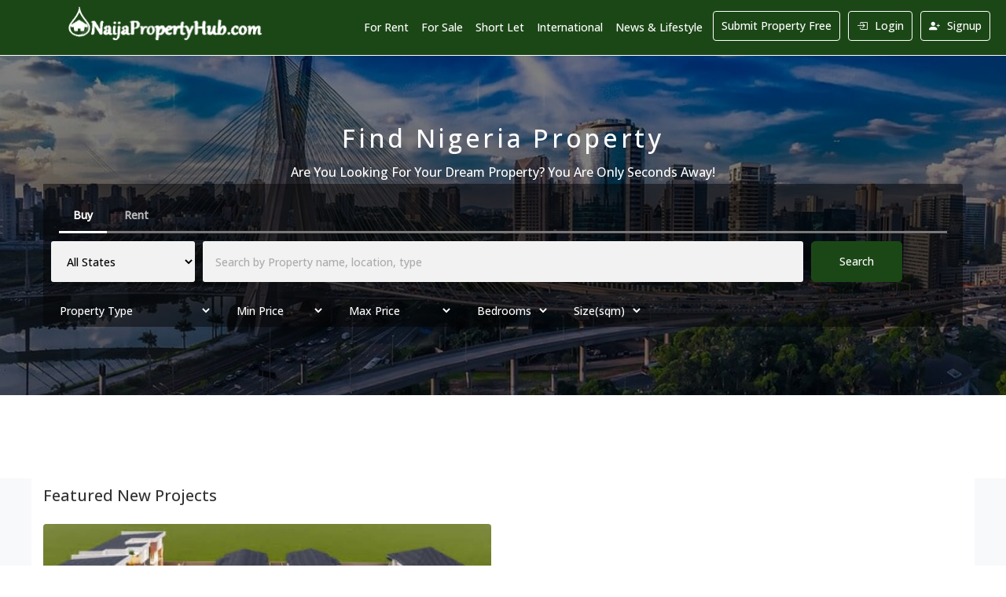

--- FILE ---
content_type: text/html; charset=UTF-8
request_url: https://naijapropertyhub.com/
body_size: 38160
content:
<!doctype html>
<html lang="en">
<head>
    <meta charset="utf-8">
    <meta name="viewport" content="width=device-width, initial-scale=1.0, maximum-scale=1.0, user-scalable=no">
    <!-- CSRF Token -->
    <meta name="csrf-token" content="BEqzeqcDDibyU9ATBQetFJufIHXFTY3JFYMWMET2">
    <meta name="keywords" content="Real Estate and Properties for Sale, Rent, Lease, Short Let in Nigeria."/>
    <meta name="description" content="Find Your Nigeria Real Estate &amp; Property for sale, rent, short let, and lease. We strive to provide Property seekers with the best property search experience." />
    <meta name="p:domain_verify" content="40f698c2b7a5136e2c271748db594970"/>
    <meta name="robots" content="follow, index, max-snippet:-1, max-video-preview:-1, max-image-preview:large"/>
    <title>Real Estate and Property For Sale, Rent, Lease, Short Let in Nigeria.   - Home  </title>

    <!-- Scripts -->
    

    <!-- Fonts -->
    <link rel="dns-prefetch" href="//fonts.gstatic.com">
    <link href="https://fonts.googleapis.com/css?family=Nunito" rel="stylesheet">

    <!-- Styles -->
    
    <link href="https://naijapropertyhub.com/css/themes.css" rel="stylesheet">
    <link rel="stylesheet" href="https://naijapropertyhub.com/vendors/fontawesome-pro-5/css/all.css">
    <link rel="stylesheet" href="https://naijapropertyhub.com/vendors/bootstrap-select/css/bootstrap-select.min.css">
    <link rel="stylesheet" href="https://naijapropertyhub.com/vendors/slick/slick.min.css">
    <link rel="stylesheet" href="https://naijapropertyhub.com/vendors/magnific-popup/magnific-popup.min.css">
    <link rel="stylesheet" href="https://naijapropertyhub.com/vendors/jquery-ui/jquery-ui.min.css">
    <link rel="stylesheet" href="https://naijapropertyhub.com/vendors/chartjs/Chart.min.css">
    <link rel="stylesheet" href="https://naijapropertyhub.com/vendors/dropzone/css/dropzone.min.css">
    <link rel="stylesheet" href="https://naijapropertyhub.com/vendors/animate.css">
    <link rel="stylesheet" href="https://naijapropertyhub.com/vendors/timepicker/bootstrap-timepicker.min.css">
    <link rel="stylesheet" href="https://naijapropertyhub.com/vendors/mapbox-gl/mapbox-gl.min.css">
    <link rel="stylesheet" href="https://naijapropertyhub.com/vendors/dataTables/jquery.dataTables.min.css">
    <link rel="stylesheet" href="https://maxcdn.bootstrapcdn.com/font-awesome/latest/css/font-awesome.min.css">
    <link rel="stylesheet" href="https://cdn.jsdelivr.net/npm/@splidejs/splide@4.1.4/dist/css/splide.min.css">
    <link rel="stylesheet" href="https://cdn.jsdelivr.net/npm/swiper@9/swiper-bundle.min.css"/>
    <link href="https://cdn.jsdelivr.net/npm/select2@4.1.0-beta.1/dist/css/select2.min.css" rel="stylesheet" />
    <link rel="stylesheet" href="https://cdn.jsdelivr.net/npm/@ttskch/select2-bootstrap4-theme@x.x.x/dist/select2-bootstrap4.min.css">
    <link rel="icon" href="https://naijapropertyhub.com/image/logo-sm.png">
    <link type="text/css" rel="stylesheet" href="https://cdn.jsdelivr.net/jquery.jssocials/1.4.0/jssocials.css" />
    <link type="text/css" rel="stylesheet" href="https://cdn.jsdelivr.net/jquery.jssocials/1.4.0/jssocials-theme-flat.css" />
    <link rel="stylesheet" href="https://cdn.jsdelivr.net/npm/bootstrap-icons@1.10.3/font/bootstrap-icons.css">
    <link rel="stylesheet" type="text/css" href="https://fonts.googleapis.com/css?family=Roboto:300,400,500,700|Roboto+Slab:400,700|Material+Icons" />
    <link rel="canonical" href="https://naijapropertyhub.com/" />

    <meta name="facebook-domain-verification" content="thcbwywvsmdha5hpgirn7du7339b80" />
    
    
    
    
    

    


    <meta property="og:type" content="website">
    <meta property="og:url" content=" https://naijapropertyhub.com/ ">
    <meta property="og:title" content=" Real Estate &amp; Property in Nigeria ">
    <meta property="og:description" content=" Find Your Nigeria Real Estate &amp; Property for sale, rent, short let, and lease. We strive to provide Property seekers with the best property search experience. ">
    <meta property="og:image" content="https://naijapropertyhub.com/image/social.jpeg">
    <meta property="og:image:type" content="image/jpg" />
    <meta property="og:image:width" content="1200"/>
    <meta property="og:image:height" content="630"/>

    <meta property="twitter:card" content="summary_large_image">
    <meta property="twitter:url" content=" https://naijapropertyhub.com/ ">
    <meta property="twitter:title" content=" Real Estate &amp; Property in Nigeria ">
    <meta property="twitter:description" content=" Find Your Nigeria Real Estate &amp; Property for sale, rent, short let, and lease. We strive to provide Property seekers with the best property search experience. ">
    <meta property="twitter:image" content="https://naijapropertyhub.com/image/social.jpeg">

<meta name="google-site-verification" content="44VR0nThFpYQl6DcxrCSt0_ZCrLZXgzdcgnsRFLLIEg" />


    <script src="https://naijapropertyhub.com/vendor/smart-ads/js/smart-banner.js"></script>
    <style>
      .custom-search-layout select option {
        color: #000 !important;
      }
    </style>
    <script async src="https://pagead2.googlesyndication.com/pagead/js/adsbygoogle.js?client=ca-pub-6422688802705603"
    crossorigin="anonymous"></script>
    <script type="text/javascript" async src="https://platform.foremedia.net/code/59927/analytics"></script>
</head>
<body>
    <div id="app">
      <header class="main-header  header-sticky header-sticky-smart header-mobile-lg fixed-topd">
    <div class="sticky-area">
        <div class="container-fluid bg-primary">
          <nav class="navbar navbar-expand-lg p-0">
              <a class="navbar-brand logo-wrapper d-lg-block d-none" href="https://naijapropertyhub.com">
                <img src="https://naijapropertyhub.com/image/White-Naija-Propertyhub-Logo.png" alt="Naija Property Hub" class="mb-2" style="width: 100%;">
              </a>
              <a class="navbar-brand logo-wrapper d-lg-none" href="https://naijapropertyhub.com">
                <img src="https://naijapropertyhub.com/image/White-Naija-Propertyhub-Logo.png" alt="Naija Property Hub" class="mb-2" style="width: 100%; margin-left: 0px;">
              </a>
              <div class="d-flex d-lg-none ml-auto">
                    <button 
                        class="navbar-toggler border-0 px-0" 
                        type="button" data-toggle="collapse"
                        data-target="#primaryMenu01"
                        aria-controls="primaryMenu01" 
                        aria-expanded="false" 
                        aria-label="Toggle navigation"
                    >
                        <span class="text-white fs-24"><i class="fal fa-bars"></i></span>
                    </button>
              </div>
              <div class="collapse navbar-collapse mt-3 mt-lg-0 mx-auto flex-grow-0" id="primaryMenu01">
                <div class="d-block d-lg-none pb-5">
                    <ul class="navbar-nav text-body py-2m">
                        <li class="nav-item dropdown ">
                            <a class="nav-link px-3" href="https://naijapropertyhub.com/properties/property-type/for-rent">For Rent</a>
                        </li>
                        <li class="nav-item dropdown  mt-1">
                            <a class="nav-link px-3" href="https://naijapropertyhub.com/properties/property-type/for-sale">For Sale</a>
                        </li>
                        <li class="nav-item dropdown  mt-1">
                            <a class="nav-link px-3" href="https://naijapropertyhub.com/properties/property-type/short-let">Short Let</a>
                        </li>
                        <li class="nav-item dropdown  mt-1">
                            <a class="nav-link px-3" href="https://naijapropertyhub.com/properties/property-type/international">International</a>
                        </li>
                        <li class="nav-item dropdown  mt-1">
                            <a class="nav-link px-3" href="https://naijapropertyhub.com/blog">News & Lifestyle</a>
                        </li>
                        <li class="nav-item dropdown  mt-1">
                            <a class="nav-link px-3 py-1 px-2 menu-item-bordered" href="https://naijapropertyhub.com/login">
                                Submit Property Free
                            </a>
                        </li>
                                                    <li class="nav-item dropdown ">
                                <a class="nav-link px-3 py-1 px-2 menu-item-bordered" href="https://naijapropertyhub.com/login"> 
                                <i class="bi bi-box-arrow-in-right mr-1"></i> Login
                                </a>
                            </li>
                            <li class="nav-item dropdown ">
                                <a class="nav-link px-3 py-1 px-2 menu-item-bordered" href="https://naijapropertyhub.com/register">
                                <i class="bi bi-person-plus-fill mr-1"></i> Signup
                                </a>
                            </li>
                                            </ul>
                </div>
              </div>
              <div class="d-none d-lg-block d-md-none">
                <ul class="navbar-nav flex-row justify-content-end d-flex flex-wrap text-body py-2m">
                  <li class="nav-item dropdown  px-0">
                      <a class="nav-link" href="https://naijapropertyhub.com/properties/property-type/for-rent">For Rent</a>
                  </li>
                  <li class="nav-item dropdown  px-0">
                      <a class="nav-link" href="https://naijapropertyhub.com/properties/property-type/for-sale">For Sale</a>
                  </li>
                  <li class="nav-item dropdown  px-0">
                    <a class="nav-link" href="https://naijapropertyhub.com/properties/property-type/short-let">Short Let</a>
                  </li>
                  <li class="nav-item dropdown  px-0">
                      <a class="nav-link" href="https://naijapropertyhub.com/properties/property-type/international">International</a>
                  </li>
                  <li class="nav-item dropdown  px-0">
                      <a class="nav-link" href="https://naijapropertyhub.com/blog">News & Lifestyle</a>
                  </li>
                  <li class="nav-item dropdown  px-1">
                      <a class="nav-link py-1 px-2 menu-item-bordered-2" href="https://naijapropertyhub.com/login" >
                         Submit Property Free
                      </a>
                  </li>
                                            <li class="nav-item dropdown  px-1">
                            <a class="nav-link py-1 px-2 menu-item-bordered-2" href="https://naijapropertyhub.com/login" > 
                              <i class="bi bi-box-arrow-in-right mr-1"></i> Login
                            </a>
                        </li>
                        <li class="nav-item dropdown  px-1">
                            <a class="nav-link py-1 px-2 menu-item-bordered-2" href="https://naijapropertyhub.com/register" >
                              <i class="bi bi-person-plus-fill mr-1"></i> Signup
                            </a>
                        </li>
                                    </ul>
              </div>
          </nav>
        </div>
    </div>
</header>        <main class="content" id="main-content">
            <div class="container">
                          </div>
                  <section class="d-flex flex-column">
        <div  style="background-image: url('https://naijapropertyhub.com/image/nph-bg.jpeg')" class="bg-cover custom-vh-100">
          <div class="hero d-flex align-items-center custom-vh-100">
            <div class="container pt-lg-4 py-4">
              <h1 class="title text-white font-weight-800 letter-spacing-367 mb-0 text-center mb-2">
                Find Nigeria Property
              </h1>
              <p class="text-white mb-0 fs-16 text-center">Are You Looking For Your Dream Property? You Are Only Seconds Away!</p>
              <form action="https://naijapropertyhub.com/search" class="property-search py-lg-0 z-index-2 position-relative  d-lg-block" method="POST">
                <input type="hidden" name="_token" value="BEqzeqcDDibyU9ATBQetFJufIHXFTY3JFYMWMET2">                <div class="search-wrapper rounded-bottom rounded-top-right pb-lg-0">
                  <div class="row align-items-center search-bard">
                    <div class="col-md-12 col-lg-12">
                      <ul>
                        <li>
                          <a href="javascript:;" class="active typeSelector" data-type="sale">Buy</a>
                        </li>
                        <li>
                          <a href="javascript:;" class="typeSelector" data-type="rent">Rent</a>
                        </li>
                      </ul>
                    </div>
                    <div class="col-md-12 col-sm-12 col-xs-12 px-1 d-block d-md-none">
                      <div class="form-group w-100">
                        <input type="text" name="searchx_param" id="search_mobile" placeholder="Search by Property name, location, type" class="form-control form-control-lg border-0">
                      </div>
                    </div>
                    <div class="col-md-2 col-sm-12 col-xs-12 px-1 d-none d-lg-block d-md-block">
                      <div class="form-group">
                        <select name="state" id="state" class="state form-control form-control-lg border-0">
                          <option value="">All States</option>
                          <option value="">Select</option>
                          <option value="Abia">Abia</option>
                          <option value="Adamawa">Adamawa</option>
                          <option value="AkwaIbom">AkwaIbom</option>
                          <option value="Anambra">Anambra</option>
                          <option value="Bauchi">Bauchi</option>
                          <option value="Bayelsa">Bayelsa</option>
                          <option value="Benue">Benue</option>
                          <option value="Borno">Borno</option>
                          <option value="Cross River">Cross River</option>
                          <option value="Delta">Delta</option>
                          <option value="Ebonyi">Ebonyi</option>
                          <option value="Edo">Edo</option>
                          <option value="Ekiti">Ekiti</option>
                          <option value="Enugu">Enugu</option>
                          <option value="FCT">FCT</option>
                          <option value="Gombe">Gombe</option>
                          <option value="Imo">Imo</option>
                          <option value="Jigawa">Jigawa</option>
                          <option value="Kaduna">Kaduna</option>
                          <option value="Kano">Kano</option>
                          <option value="Katsina">Katsina</option>
                          <option value="Kebbi">Kebbi</option>
                          <option value="Kogi">Kogi</option>
                          <option value="Kwara">Kwara</option>
                          <option value="Lagos">Lagos</option>
                          <option value="Nasarawa">Nasarawa</option>
                          <option value="Niger">Niger</option>
                          <option value="Ogun">Ogun</option>
                          <option value="Ondo">Ondo</option>
                          <option value="Osun">Osun</option>
                          <option value="Oyo">Oyo</option>
                          <option value="Plateau">Plateau</option>
                          <option value="Rivers">Rivers</option>
                          <option value="Sokoto">Sokoto</option>
                          <option value="Taraba">Taraba</option>
                          <option value="Yobe">Yobe</option>
                          <option value="Zamfara">Zamafara</option>
                        </select>
                      </div>
                    </div>
                    <div class="col-md-8 col-sm-12 col-xs-12 px-1 d-none d-lg-block d-md-block">
                      <div class="form-group w-100">
                        <input type="text" name="search_param" id="search_param" placeholder="Search by Property name, location, type" class="form-control form-control-lg border-0" required>
                      </div>
                    </div>
                    <div class="col-md-2  col-sm-12 col-xs-12 px-1 d-none d-lg-block d-md-block">
                      <div class="form-group">
                        <button type="button" id="searchButton" class="btn btn-lg btn-primary d-block searchButton">Search</button>
                      </div>
                    </div>
                    
                    <div class="col-md-12 col-lg-12 py-1 d-none d-lg-block d-md-block px-0">
                      <div class="custom-search-layout">
                        <div class="btn-group mr-2">
                          <select name="type" id="type" class="category">
                            <option value="" selected>Property Type</option>
                                                          <option value="1">Residential</option>
                                                                                                        <option value="7">Duplex</option>
                                                                                                                                                                                                          <option value="9">Condominium</option>
                                                                                                                                                                                                          <option value="10">Detached Bungalow</option>
                                                                                                                                                                                                          <option value="11">Detached Duplex</option>
                                                                                                                                                                                                          <option value="12">Flats/Apartments</option>
                                                                                                                                                                                                          <option value="13">Mini-Flat</option>
                                                                                                                                                                                                          <option value="14">Mansion</option>
                                                                                                                                                                                                          <option value="15">Self Contained</option>
                                                                                                                                                                                                          <option value="16">Semi-Detached Bungalow</option>
                                                                                                                                                                                                          <option value="17">Semi-Detached Duplex</option>
                                                                                                                                                                                                          <option value="18">Serviced Apartment</option>
                                                                                                                                                                                                          <option value="19">Studio Apartment</option>
                                                                                                                                                                                                          <option value="20">Terrace</option>
                                                                                                                                                                                                          <option value="21">Terraced Duplex</option>
                                                                                                                                                                                                          <option value="22">Villa</option>
                                                                                                                                                                                                                                                              <option value="4">Commercial</option>
                                                                                                        <option value="5">Hotels</option>
                                                                                                                                                                                                          <option value="6">Factory</option>
                                                                                                                                                                                                          <option value="8">Land</option>
                                                                                                                                                                                                          <option value="23">Work Station</option>
                                                                                                                                                                                                          <option value="24">Warehouse</option>
                                                                                                                                                                                                          <option value="25">Shop in Malls</option>
                                                                                                                                                                                                          <option value="26">Shop</option>
                                                                                                                                                                                                          <option value="27">Pump Station</option>
                                                                                                                                                                                                          <option value="28">Office Spaces</option>
                                                                                                                                                                                                          <option value="29">Hostel</option>
                                                                                                                                                                                                                                                              <option value="30">International</option>
                                                                                                        <option value="32">Apartment</option>
                                                                                                                                                                                                          <option value="33">Flat</option>
                                                                                                                                                                                                          <option value="34">Condominium Apartment</option>
                                                                                                                                                                                                          <option value="35">Bungalow</option>
                                                                                                                                                                                                                                                              <option value="31">Plot or Plots of Land</option>
                                                                                                                                                        </select>
                        </div>
                        <div class="btn-group mr-2">
                          <select name="min_price" class="min_price">
                            <option value="" selected>Min Price</option>
                            <option value="10000000">₦10,000,000</option>
                            <option value="20000000">₦20,000,000</option>
                            <option value="30000000">₦30,000,000</option>
                            <option value="40000000">₦40,000,000</option>
                            <option value="50000000">₦50,000,000</option>
                            <option value="60000000">₦60,000,000</option>
                            <option value="70000000">₦70,000,000</option>
                            <option value="80000000">₦80,000,000</option>
                            <option value="90000000">₦90,000,000</option>
                            <option value="100000000">₦100,000,000</option>
                          </select>
                        </div>
                        <div class="btn-group mr-2">
                          <select name="max_price" class="max_price">
                            <option value="" selected>Max Price</option>
                            <option value="1000000000">₦1,000,000,000</option>
                            <option value="2000000000">₦2,000,000,000</option>
                            <option value="3000000000">₦3,000,000,000</option>
                            <option value="4000000000">₦4,000,000,000</option>
                            <option value="5000000000">₦5,000,000,000</option>
                            <option value="6000000000">₦6,000,000,000</option>
                            <option value="7000000000">₦7,000,000,000</option>
                            <option value="8000000000">₦8,000,000,000</option>
                            <option value="9000000000">₦9,000,000,000</option>
                            <option value="1000000000">₦10,000,000,000</option>
                          </select>
                        </div>
                        <div class="btn-group mr-2">
                          <select name="rooms" class="rooms">
                            <option value="" selected>Bedrooms</option>
                            <option value="">Any</option>
                            <option value="1">1+</option>
                            <option value="2">2+</option>
                            <option value="3">3+</option>
                            <option value="4">4+</option>
                            <option value="5">5+</option>
                            <option value="6">6+</option>
                            <option value="7">7+</option>
                          </select>
                        </div>
                        <div class="btn-group mr-2">
                          <select name="size" class="size">
                            <option value="" selected>Size(sqm)</option>
                            <option value="">Any</option>
                            <option value="1000">1000+</option>
                            <option value="2000">2000+</option>
                            <option value="3000">3000+</option>
                            <option value="4000">4000+</option>
                            <option value="5000">5000+</option>
                            <option value="6000">6000+</option>
                            <option value="7000">7000+</option>
                          </select>
                        </div>
                      </div>
                    </div>
                  </div>
                </div>
              </form>
            </div>
          </div>
        </div>
      </section>
      <section class="bg-light">
        <div class="container py-2 container-md bg-white">
          <div class="row d-none d-lg-flex d-md-none">
            <div class="col-md-12">
              <h4 class="text-heading-sm fs-20">Featured New Projects</h4>
            </div>
                                              <div class="col-md-6 mb-3 mt-3">
                    <div class="card shadow-smb border-0 rounded-0">
                      <div class="hover-change-image bg-hover-overlay card-img-top" style="min-height: 300px; max-height: 300px; overflow: hidden;">
                         
                            <img src="https://naijapropertyhub.com/storage/properties/cover_photos/IoO2xweSAVmooWs1O1Cgu3ZJl.jpeg" alt="12 Unit 4 Beds Semi-Detached Duplex And 1 Unit of 4 Beds Terrace for Sale at Big C Homes, Orchid Rd. Lekki" class="img-fluid">
                                                <div class="card-img-overlay p-2 d-flex flex-column">
                          <div>
                                                      </div>
                          <ul class="list-inline mb-0 mt-auto hover-image">
                            <li class="list-inline-item mr-2" data-toggle="tooltip" title="0 Images">
                              <a href="https://naijapropertyhub.com/properties/12-unit-4-beds-semi-detached-duplex-and-1-unit-of-4-beds-terrace-for-sale-at-big-c-homes,-orchid-rd.-lekki" class="text-white hover-primary">
                                <i class="far fa-images"></i><span class="pl-1">0</span>
                              </a>
                            </li>
                            <li class="list-inline-item" data-toggle="tooltip" title="0 Video">
                              <a href="#" class="text-white hover-primary">
                                <i class="far fa-play-circle"></i><span class="pl-1">0</span>
                              </a>
                            </li>
                          </ul>
                        </div>
                      </div>
                      <div class="card-body pt-1 pb-0">
                        <h2 class="card-title fs-16 lh-2 mb-0">
                          <a href="https://naijapropertyhub.com/properties/12-unit-4-beds-semi-detached-duplex-and-1-unit-of-4-beds-terrace-for-sale-at-big-c-homes,-orchid-rd.-lekki" target="_blank"  class="text-dark hover-primary">BIG C HOMES</a>
                        </h2>
                        <p class="card-text font-weight-500 text-gray-light mb-0">Orchid Rd. Lekki Lagos  Orchid  Orchid</p>
                      </div>
                    </div>
                  </div>
                                        </div>
                      <div class="d-block d-lg-none">
              <h4 class="text-heading-sm fs-20">Featured New Projects</h4>
              <div class="swiper">
                <div class="swiper-wrapper">
                                      <div class="swiper-slide">
                      <div class="card shadow-smb border-0 rounded-0">
                        <div class="hover-change-image bg-hover-overlay card-img-top" style="min-height: 200px; max-height: 200px; overflow: hidden;">
                           
                              <img src="https://naijapropertyhub.com/storage/properties/cover_photos/IoO2xweSAVmooWs1O1Cgu3ZJl.jpeg" alt="12 Unit 4 Beds Semi-Detached Duplex And 1 Unit of 4 Beds Terrace for Sale at Big C Homes, Orchid Rd. Lekki" class="img-fluid">
                                                    <div class="card-img-overlay p-2 d-flex flex-column">
                            <div>
                                                          </div>
                            <ul class="list-inline mb-0 mt-auto hover-image">
                              <li class="list-inline-item mr-2" data-toggle="tooltip" title="0 Images">
                                <a href="https://naijapropertyhub.com/properties/12-unit-4-beds-semi-detached-duplex-and-1-unit-of-4-beds-terrace-for-sale-at-big-c-homes,-orchid-rd.-lekki" class="text-white hover-primary">
                                  <i class="far fa-images"></i><span class="pl-1">0</span>
                                </a>
                              </li>
                              <li class="list-inline-item" data-toggle="tooltip" title="0 Video">
                                <a href="#" class="text-white hover-primary">
                                  <i class="far fa-play-circle"></i><span class="pl-1">0</span>
                                </a>
                              </li>
                            </ul>
                          </div>
                        </div>
                        <div class="card-body pt-1">
                          <h2 class="card-title fs-16 lh-2 mb-0">
                            <a href="https://naijapropertyhub.com/properties/12-unit-4-beds-semi-detached-duplex-and-1-unit-of-4-beds-terrace-for-sale-at-big-c-homes,-orchid-rd.-lekki" target="_blank"  class="text-dark hover-primary">BIG C HOMES</a>
                          </h2>
                          <p class="card-text font-weight-500 text-gray-light mb-2">Orchid Rd. Lekki Lagos  Orchid  Orchid</p>
                          
                        </div>
                      </div>
                    </div>
                                    </div>
              </div>
            </div>
                  </div>
      </section>


      <section class="bg-light">
        <div class="container container-md bg-white pb-3">
          <div class="row">
            <div class="col-md-12 mb-3">
              <h4 class="text-heading-sm fs-20">Featured Properties</h4>
            </div>
            <div class="col-md-12 mx-0">
              <div class="">
                <div class="row d-none d-lg-flex d-md-none">
                                      <div class="col-md-4 mb-3">
                      <div class="card shadow border-2 ">
                        <div class="hover-change-image bg-hover-overlay card-img-top" style="min-height: 300px; max-height: 300px; overflow: hidden;">
                           
                              <img src="https://naijapropertyhub.com/storage/properties/cover_photos/9P0MsmrV5bSq2xsPJYRDmiLKl.jpeg" alt="Land for sale at QUEENS PARK, KUJE." class="img-fluid">
                                                    <div class="card-img-overlay p-2 ">
                            <h2 class="fs-16 lh-d2 mb-0 property-title">
                              <a href="https://naijapropertyhub.com/properties/land-for-sale-at-queens-park,-kuje."  class="text-white">Land for sale at QUEENS PARK, KUJE.</a>
                            </h2>
                          </div>
                        </div>
                        <div class="card-footer bg-primary  py-1 border-0 rounded-0">
                          <span class="text-white">For Sale</span>
                          <p class="fs-17 font-weight-bold text-white text-headding mb-0">
                             
                               ₦1,000,000  
                             
                            
                             
                          </p>
                        </div>
                      </div>
                    </div>
                                      <div class="col-md-4 mb-3">
                      <div class="card shadow border-2 ">
                        <div class="hover-change-image bg-hover-overlay card-img-top" style="min-height: 300px; max-height: 300px; overflow: hidden;">
                           
                              <img src="https://naijapropertyhub.com/storage/properties/cover_photos/UOwxOSII3OMqbkuJ71Rwd7HH7.jpg" alt="For sale: A block of 2 nos of 3 bedroom flat with a BQ of 3 bedroom flat and 1 bedroom flat" class="img-fluid">
                                                    <div class="card-img-overlay p-2 ">
                            <h2 class="fs-16 lh-d2 mb-0 property-title">
                              <a href="https://naijapropertyhub.com/properties/for-sale:-a-block-of-2-nos-of-3-bedroom-flat-with-a-bq-of-3-bedroom-flat-and-1-bedroom-flat"  class="text-white">For sale: A block of 2 nos of 3 bedroom flat with a BQ of 3 bedroom flat and 1 bedroom flat</a>
                            </h2>
                          </div>
                        </div>
                        <div class="card-footer bg-primary  py-1 border-0 rounded-0">
                          <span class="text-white">For Sale</span>
                          <p class="fs-17 font-weight-bold text-white text-headding mb-0">
                             
                               ₦70,000,000  
                             
                            
                             
                          </p>
                        </div>
                      </div>
                    </div>
                                      <div class="col-md-4 mb-3">
                      <div class="card shadow border-2 ">
                        <div class="hover-change-image bg-hover-overlay card-img-top" style="min-height: 300px; max-height: 300px; overflow: hidden;">
                           
                              <img src="https://naijapropertyhub.com/storage/properties/cover_photos/C2LgAVFP3yhzczK7FF2f9dsXi.jpeg" alt="Plots of Land for sale at PATRIOT BAY ESTATE, LUGBE,ABUJA" class="img-fluid">
                                                    <div class="card-img-overlay p-2 ">
                            <h2 class="fs-16 lh-d2 mb-0 property-title">
                              <a href="https://naijapropertyhub.com/properties/plots-of-land-for-sale-at-patriot-bay-estate,-lugbe,abuja"  class="text-white">Plots of Land for sale at PATRIOT BAY ESTATE, LUGBE,ABUJA</a>
                            </h2>
                          </div>
                        </div>
                        <div class="card-footer bg-primary  py-1 border-0 rounded-0">
                          <span class="text-white">For Sale</span>
                          <p class="fs-17 font-weight-bold text-white text-headding mb-0">
                             
                               ₦4,800,000  
                             
                            
                             
                          </p>
                        </div>
                      </div>
                    </div>
                                  </div>
                <div class="d-block d-lg-none">
                  <div class="swiper">
                    <div class="swiper-wrapper">
                                              <div class="swiper-slide">
                          <div class="card shadow border-2 ">
                            <div class="hover-change-image bg-hover-overlay card-img-top" style="min-height: 300px; max-height: 300px; overflow: hidden;">
                               
                                  <img src="https://naijapropertyhub.com/storage/properties/cover_photos/C2LgAVFP3yhzczK7FF2f9dsXi.jpeg" alt="Plots of Land for sale at PATRIOT BAY ESTATE, LUGBE,ABUJA" class="img-fluid">
                                                            <div class="card-img-overlay p-2 ">
                                <h2 class="fs-16 lh-d2 mb-0 property-title">
                                  <a href="https://naijapropertyhub.com/properties/plots-of-land-for-sale-at-patriot-bay-estate,-lugbe,abuja"  class="text-white">Plots of Land for sale at PATRIOT BAY ESTATE, LUGBE,ABUJA</a>
                                </h2>
                              </div>
                            </div>
                            <div class="card-footer bg-primary  py-1 border-0 rounded-0">
                              <span class="text-white">For Sale</span>
                              <p class="fs-17 font-weight-bold text-white text-headding mb-0">
                                 
                                   ₦4,800,000  
                                 
                                 
                              </p>
                            </div>
                          </div>
                        </div>
                                              <div class="swiper-slide">
                          <div class="card shadow border-2 ">
                            <div class="hover-change-image bg-hover-overlay card-img-top" style="min-height: 300px; max-height: 300px; overflow: hidden;">
                               
                                  <img src="https://naijapropertyhub.com/storage/properties/cover_photos/x0tWOvtdWgDTYNblaQE5Xgaff.jpg" alt="New 2-6 Bedrooms Smart and Terrace Duplex, Block Of Flats For Sale." class="img-fluid">
                                                            <div class="card-img-overlay p-2 ">
                                <h2 class="fs-16 lh-d2 mb-0 property-title">
                                  <a href="https://naijapropertyhub.com/properties/new-2-6-bedrooms-smart-and-terrace-duplex-block-of-flats-for-sale"  class="text-white">New 2-6 Bedrooms Smart and Terrace Duplex, Block Of Flats For Sale.</a>
                                </h2>
                              </div>
                            </div>
                            <div class="card-footer bg-primary  py-1 border-0 rounded-0">
                              <span class="text-white">For Sale</span>
                              <p class="fs-17 font-weight-bold text-white text-headding mb-0">
                                 
                                   ₦1,000,000,000  
                                 
                                 
                              </p>
                            </div>
                          </div>
                        </div>
                                              <div class="swiper-slide">
                          <div class="card shadow border-2 ">
                            <div class="hover-change-image bg-hover-overlay card-img-top" style="min-height: 300px; max-height: 300px; overflow: hidden;">
                               
                                  <img src="https://naijapropertyhub.com/storage/properties/cover_photos/UOwxOSII3OMqbkuJ71Rwd7HH7.jpg" alt="For sale: A block of 2 nos of 3 bedroom flat with a BQ of 3 bedroom flat and 1 bedroom flat" class="img-fluid">
                                                            <div class="card-img-overlay p-2 ">
                                <h2 class="fs-16 lh-d2 mb-0 property-title">
                                  <a href="https://naijapropertyhub.com/properties/for-sale:-a-block-of-2-nos-of-3-bedroom-flat-with-a-bq-of-3-bedroom-flat-and-1-bedroom-flat"  class="text-white">For sale: A block of 2 nos of 3 bedroom flat with a BQ of 3 bedroom flat and 1 bedroom flat</a>
                                </h2>
                              </div>
                            </div>
                            <div class="card-footer bg-primary  py-1 border-0 rounded-0">
                              <span class="text-white">For Sale</span>
                              <p class="fs-17 font-weight-bold text-white text-headding mb-0">
                                 
                                   ₦70,000,000  
                                 
                                 
                              </p>
                            </div>
                          </div>
                        </div>
                                              <div class="swiper-slide">
                          <div class="card shadow border-2 ">
                            <div class="hover-change-image bg-hover-overlay card-img-top" style="min-height: 300px; max-height: 300px; overflow: hidden;">
                               
                                  <img src="https://naijapropertyhub.com/storage/properties/cover_photos/rdyfvZxUE7Fyn2y819vUK4GE6.jpg" alt="Block of flats" class="img-fluid">
                                                            <div class="card-img-overlay p-2 ">
                                <h2 class="fs-16 lh-d2 mb-0 property-title">
                                  <a href="https://naijapropertyhub.com/properties/block-of-flats"  class="text-white">Block of flats</a>
                                </h2>
                              </div>
                            </div>
                            <div class="card-footer bg-primary  py-1 border-0 rounded-0">
                              <span class="text-white">For Sale</span>
                              <p class="fs-17 font-weight-bold text-white text-headding mb-0">
                                 
                                   ₦100,000,000  
                                 
                                 
                              </p>
                            </div>
                          </div>
                        </div>
                                              <div class="swiper-slide">
                          <div class="card shadow border-2 ">
                            <div class="hover-change-image bg-hover-overlay card-img-top" style="min-height: 300px; max-height: 300px; overflow: hidden;">
                               
                                  <img src="https://naijapropertyhub.com/storage/properties/cover_photos/CZ3rwl9POF6MPwNp5urzPq1n3.jpeg" alt="Newly built 2 bedroom flat" class="img-fluid">
                                                            <div class="card-img-overlay p-2 ">
                                <h2 class="fs-16 lh-d2 mb-0 property-title">
                                  <a href="https://naijapropertyhub.com/properties/newly-built-2-bedroom-flat"  class="text-white">Newly built 2 bedroom flat</a>
                                </h2>
                              </div>
                            </div>
                            <div class="card-footer bg-primary  py-1 border-0 rounded-0">
                              <span class="text-white">For Rent</span>
                              <p class="fs-17 font-weight-bold text-white text-headding mb-0">
                                 
                                   ₦2,500,000  
                                 
                                 
                              </p>
                            </div>
                          </div>
                        </div>
                                              <div class="swiper-slide">
                          <div class="card shadow border-2 ">
                            <div class="hover-change-image bg-hover-overlay card-img-top" style="min-height: 300px; max-height: 300px; overflow: hidden;">
                               
                                  <img src="https://naijapropertyhub.com/storage/properties/cover_photos/gy4U1JAMrU5VoTmlB0xIdAi8K.jpeg" alt="DE-AVOCADO SMART AND LUXURY HOMES APARTMENT ABIJO  (INSIDE CHOIS GARDEN ESTATE)" class="img-fluid">
                                                            <div class="card-img-overlay p-2 ">
                                <h2 class="fs-16 lh-d2 mb-0 property-title">
                                  <a href="https://naijapropertyhub.com/properties/de-avocado-smart-and-luxury-homes-apartment-abijo--(inside-chois-garden-estate)"  class="text-white">DE-AVOCADO SMART AND LUXURY HOMES APARTMENT ABIJO  (INSIDE CHOIS GARDEN ESTATE)</a>
                                </h2>
                              </div>
                            </div>
                            <div class="card-footer bg-primary  py-1 border-0 rounded-0">
                              <span class="text-white">For Sale</span>
                              <p class="fs-17 font-weight-bold text-white text-headding mb-0">
                                 
                                   ₦50,000,000  
                                 
                                 
                              </p>
                            </div>
                          </div>
                        </div>
                                              <div class="swiper-slide">
                          <div class="card shadow border-2 ">
                            <div class="hover-change-image bg-hover-overlay card-img-top" style="min-height: 300px; max-height: 300px; overflow: hidden;">
                               
                                  <img src="https://naijapropertyhub.com/storage/properties/cover_photos/Jgp0Z5L610CV6XPYAQrw4vDgN.jpeg" alt="5 BEDROOM FULLY DETACHED DUPLEX @ OSAPA LEKKI LAGOS" class="img-fluid">
                                                            <div class="card-img-overlay p-2 ">
                                <h2 class="fs-16 lh-d2 mb-0 property-title">
                                  <a href="https://naijapropertyhub.com/properties/5-bedroom-fully-detached-duplex-@-osapa-lekki-lagos"  class="text-white">5 BEDROOM FULLY DETACHED DUPLEX @ OSAPA LEKKI LAGOS</a>
                                </h2>
                              </div>
                            </div>
                            <div class="card-footer bg-primary  py-1 border-0 rounded-0">
                              <span class="text-white">For Sale</span>
                              <p class="fs-17 font-weight-bold text-white text-headding mb-0">
                                 
                                   ₦360,000,000  
                                 
                                 
                              </p>
                            </div>
                          </div>
                        </div>
                                              <div class="swiper-slide">
                          <div class="card shadow border-2 ">
                            <div class="hover-change-image bg-hover-overlay card-img-top" style="min-height: 300px; max-height: 300px; overflow: hidden;">
                               
                                  <img src="https://naijapropertyhub.com/storage/properties/cover_photos/cf3CmwnYpLqhBiAPIQpbsw8Ei.jpeg" alt="4 BEDROOM DETACHED FOR SALE AT LEKKI COUNTY" class="img-fluid">
                                                            <div class="card-img-overlay p-2 ">
                                <h2 class="fs-16 lh-d2 mb-0 property-title">
                                  <a href="https://naijapropertyhub.com/properties/4-bedroom-detached-for-sale-at-lekki-county"  class="text-white">4 BEDROOM DETACHED FOR SALE AT LEKKI COUNTY</a>
                                </h2>
                              </div>
                            </div>
                            <div class="card-footer bg-primary  py-1 border-0 rounded-0">
                              <span class="text-white">For Sale</span>
                              <p class="fs-17 font-weight-bold text-white text-headding mb-0">
                                 
                                   ₦85,000,000  
                                 
                                 
                              </p>
                            </div>
                          </div>
                        </div>
                                              <div class="swiper-slide">
                          <div class="card shadow border-2 ">
                            <div class="hover-change-image bg-hover-overlay card-img-top" style="min-height: 300px; max-height: 300px; overflow: hidden;">
                               
                                  <img src="https://naijapropertyhub.com/storage/properties/cover_photos/9P0MsmrV5bSq2xsPJYRDmiLKl.jpeg" alt="Land for sale at QUEENS PARK, KUJE." class="img-fluid">
                                                            <div class="card-img-overlay p-2 ">
                                <h2 class="fs-16 lh-d2 mb-0 property-title">
                                  <a href="https://naijapropertyhub.com/properties/land-for-sale-at-queens-park,-kuje."  class="text-white">Land for sale at QUEENS PARK, KUJE.</a>
                                </h2>
                              </div>
                            </div>
                            <div class="card-footer bg-primary  py-1 border-0 rounded-0">
                              <span class="text-white">For Sale</span>
                              <p class="fs-17 font-weight-bold text-white text-headding mb-0">
                                 
                                   ₦1,000,000  
                                 
                                 
                              </p>
                            </div>
                          </div>
                        </div>
                                              <div class="swiper-slide">
                          <div class="card shadow border-2 ">
                            <div class="hover-change-image bg-hover-overlay card-img-top" style="min-height: 300px; max-height: 300px; overflow: hidden;">
                               
                                  <img src="https://naijapropertyhub.com/storage/properties/cover_photos/x1UHjUXOZqWd6Pap3W2eTHC24.jpeg" alt="CITY LANDMARK HOTELS NIBO AWKA FOR SALE!!!" class="img-fluid">
                                                            <div class="card-img-overlay p-2 ">
                                <h2 class="fs-16 lh-d2 mb-0 property-title">
                                  <a href="https://naijapropertyhub.com/properties/city-landmark-hotels-nibo-awka-for-sale!!!"  class="text-white">CITY LANDMARK HOTELS NIBO AWKA FOR SALE!!!</a>
                                </h2>
                              </div>
                            </div>
                            <div class="card-footer bg-primary  py-1 border-0 rounded-0">
                              <span class="text-white">For Sale</span>
                              <p class="fs-17 font-weight-bold text-white text-headding mb-0">
                                 
                                   ₦900,000,000  
                                 
                                 
                              </p>
                            </div>
                          </div>
                        </div>
                                              <div class="swiper-slide">
                          <div class="card shadow border-2 ">
                            <div class="hover-change-image bg-hover-overlay card-img-top" style="min-height: 300px; max-height: 300px; overflow: hidden;">
                               
                                  <img src="https://naijapropertyhub.com/storage/properties/cover_photos/zRzeuzmyQTq0AxhnBbTtHMgot.jpg" alt="5 Bedroom Fully Detached Duplex For Sale @ Lekki" class="img-fluid">
                                                            <div class="card-img-overlay p-2 ">
                                <h2 class="fs-16 lh-d2 mb-0 property-title">
                                  <a href="https://naijapropertyhub.com/properties/5-bedroom-fully-detached-duplex-for-sale-@-lekki"  class="text-white">5 Bedroom Fully Detached Duplex For Sale @ Lekki</a>
                                </h2>
                              </div>
                            </div>
                            <div class="card-footer bg-primary  py-1 border-0 rounded-0">
                              <span class="text-white">For Sale</span>
                              <p class="fs-17 font-weight-bold text-white text-headding mb-0">
                                 
                                   ₦85,000,000  
                                 
                                 
                              </p>
                            </div>
                          </div>
                        </div>
                                              <div class="swiper-slide">
                          <div class="card shadow border-2 ">
                            <div class="hover-change-image bg-hover-overlay card-img-top" style="min-height: 300px; max-height: 300px; overflow: hidden;">
                               
                                  <img src="https://naijapropertyhub.com/storage/properties/cover_photos/2pCfdLQkqfUjKA6mxJ8I5ukBW.jpeg" alt="NICELY BUILT 5 BEDROOMS DETACHED DUPLEX IS AVAILABLE FOR SALE!!!" class="img-fluid">
                                                            <div class="card-img-overlay p-2 ">
                                <h2 class="fs-16 lh-d2 mb-0 property-title">
                                  <a href="https://naijapropertyhub.com/properties/nicely-built-5-bedrooms-detached-duplex-is-available-for-sale!!!"  class="text-white">NICELY BUILT 5 BEDROOMS DETACHED DUPLEX IS AVAILABLE FOR SALE!!!</a>
                                </h2>
                              </div>
                            </div>
                            <div class="card-footer bg-primary  py-1 border-0 rounded-0">
                              <span class="text-white">For Sale</span>
                              <p class="fs-17 font-weight-bold text-white text-headding mb-0">
                                 
                                   ₦295,000,000  
                                 
                                 
                              </p>
                            </div>
                          </div>
                        </div>
                                              <div class="swiper-slide">
                          <div class="card shadow border-2 ">
                            <div class="hover-change-image bg-hover-overlay card-img-top" style="min-height: 300px; max-height: 300px; overflow: hidden;">
                               
                                  <img src="https://naijapropertyhub.com/storage/properties/cover_photos/Qq6oGM6hScwUuXYz7uR0AHzlL.jpg" alt="New 2-6 Bedrooms Smart and Terrace Duplex, Block Of Flats For Sale." class="img-fluid">
                                                            <div class="card-img-overlay p-2 ">
                                <h2 class="fs-16 lh-d2 mb-0 property-title">
                                  <a href="https://naijapropertyhub.com/properties/new-2-6-bedrooms-smart-and-terrace-duplex-block-of-flats-for-sale"  class="text-white">New 2-6 Bedrooms Smart and Terrace Duplex, Block Of Flats For Sale.</a>
                                </h2>
                              </div>
                            </div>
                            <div class="card-footer bg-primary  py-1 border-0 rounded-0">
                              <span class="text-white">For Sale</span>
                              <p class="fs-17 font-weight-bold text-white text-headding mb-0">
                                 
                                   ₦700,000,000  
                                 
                                 
                              </p>
                            </div>
                          </div>
                        </div>
                                              <div class="swiper-slide">
                          <div class="card shadow border-2 ">
                            <div class="hover-change-image bg-hover-overlay card-img-top" style="min-height: 300px; max-height: 300px; overflow: hidden;">
                               
                                  <img src="https://naijapropertyhub.com/storage/properties/cover_photos/Up2gOBA0u8Sm51tI2qE5D0zKJ.jpeg" alt="5 BEDROOM FULLY DETACHED DUPLEX WITH 2 BQ FOR SALE @IKOYI" class="img-fluid">
                                                            <div class="card-img-overlay p-2 ">
                                <h2 class="fs-16 lh-d2 mb-0 property-title">
                                  <a href="https://naijapropertyhub.com/properties/5-bedroom-fully-detached-duplex-with-2-bq-for-sale-@ikoyi"  class="text-white">5 BEDROOM FULLY DETACHED DUPLEX WITH 2 BQ FOR SALE @IKOYI</a>
                                </h2>
                              </div>
                            </div>
                            <div class="card-footer bg-primary  py-1 border-0 rounded-0">
                              <span class="text-white">For Sale</span>
                              <p class="fs-17 font-weight-bold text-white text-headding mb-0">
                                 
                                   ₦1,200,000,000  
                                 
                                 
                              </p>
                            </div>
                          </div>
                        </div>
                                              <div class="swiper-slide">
                          <div class="card shadow border-2 ">
                            <div class="hover-change-image bg-hover-overlay card-img-top" style="min-height: 300px; max-height: 300px; overflow: hidden;">
                               
                                  <img src="https://naijapropertyhub.com/storage/properties/cover_photos/LTZ3njt07gUXdDHk97NLoWA20.jpeg" alt="4bedroom Terraces &amp; BQ for sale at Coral Homes by life camp, Abuja" class="img-fluid">
                                                            <div class="card-img-overlay p-2 ">
                                <h2 class="fs-16 lh-d2 mb-0 property-title">
                                  <a href="https://naijapropertyhub.com/properties/4bedroom-terraces-&amp;-bq-for-sale-at-coral-homes-by-life-camp,-abuja"  class="text-white">4bedroom Terraces &amp; BQ for sale at Coral Homes by life camp, Abuja</a>
                                </h2>
                              </div>
                            </div>
                            <div class="card-footer bg-primary  py-1 border-0 rounded-0">
                              <span class="text-white">For Sale</span>
                              <p class="fs-17 font-weight-bold text-white text-headding mb-0">
                                 
                                   ₦85,000,000  
                                 
                                 
                              </p>
                            </div>
                          </div>
                        </div>
                                              <div class="swiper-slide">
                          <div class="card shadow border-2 ">
                            <div class="hover-change-image bg-hover-overlay card-img-top" style="min-height: 300px; max-height: 300px; overflow: hidden;">
                               
                                  <img src="https://naijapropertyhub.com/storage/properties/cover_photos/5cs0XwsxgAGK5DSYDfy63KTFr.jpeg" alt="5 BEDROOMS DETACHED DUPLEX AVAILABLE FOR SALE!!!" class="img-fluid">
                                                            <div class="card-img-overlay p-2 ">
                                <h2 class="fs-16 lh-d2 mb-0 property-title">
                                  <a href="https://naijapropertyhub.com/properties/5-bedrooms-detached-duplex-available-for-sale!!!"  class="text-white">5 BEDROOMS DETACHED DUPLEX AVAILABLE FOR SALE!!!</a>
                                </h2>
                              </div>
                            </div>
                            <div class="card-footer bg-primary  py-1 border-0 rounded-0">
                              <span class="text-white">For Sale</span>
                              <p class="fs-17 font-weight-bold text-white text-headding mb-0">
                                 
                                   ₦450,000,000  
                                 
                                 
                              </p>
                            </div>
                          </div>
                        </div>
                                              <div class="swiper-slide">
                          <div class="card shadow border-2 ">
                            <div class="hover-change-image bg-hover-overlay card-img-top" style="min-height: 300px; max-height: 300px; overflow: hidden;">
                               
                                  <img src="https://naijapropertyhub.com/storage/properties/cover_photos/Ii7L200CUE6C1bIZbYr3qxZYY.jpeg" alt="3 Storey Building for sale @ Satellite Town Lagos" class="img-fluid">
                                                            <div class="card-img-overlay p-2 ">
                                <h2 class="fs-16 lh-d2 mb-0 property-title">
                                  <a href="https://naijapropertyhub.com/properties/3-storey-building-for-sale-satellite-town-lagos"  class="text-white">3 Storey Building for sale @ Satellite Town Lagos</a>
                                </h2>
                              </div>
                            </div>
                            <div class="card-footer bg-primary  py-1 border-0 rounded-0">
                              <span class="text-white">For Sale</span>
                              <p class="fs-17 font-weight-bold text-white text-headding mb-0">
                                 
                                   ₦300,000,000  
                                 
                                 
                              </p>
                            </div>
                          </div>
                        </div>
                                              <div class="swiper-slide">
                          <div class="card shadow border-2 ">
                            <div class="hover-change-image bg-hover-overlay card-img-top" style="min-height: 300px; max-height: 300px; overflow: hidden;">
                               
                                  <img src="https://naijapropertyhub.com/storage/properties/cover_photos/z4s9R3MNW6EKZf8aUYuDxVTpI.jpeg" alt="For Sale: Prime Educational Property - Samuel School Ojo @ 120 Million Naira." class="img-fluid">
                                                            <div class="card-img-overlay p-2 ">
                                <h2 class="fs-16 lh-d2 mb-0 property-title">
                                  <a href="https://naijapropertyhub.com/properties/for-sale:-prime-educational-property-samuel-school-ojo-120-million-naira"  class="text-white">For Sale: Prime Educational Property - Samuel School Ojo @ 120 Million Naira.</a>
                                </h2>
                              </div>
                            </div>
                            <div class="card-footer bg-primary  py-1 border-0 rounded-0">
                              <span class="text-white">For Sale</span>
                              <p class="fs-17 font-weight-bold text-white text-headding mb-0">
                                 
                                   ₦130,000,000  
                                 
                                 
                              </p>
                            </div>
                          </div>
                        </div>
                                              <div class="swiper-slide">
                          <div class="card shadow border-2 ">
                            <div class="hover-change-image bg-hover-overlay card-img-top" style="min-height: 300px; max-height: 300px; overflow: hidden;">
                               
                                  <img src="https://naijapropertyhub.com/storage/properties/cover_photos/drN7hK8mj5vZrMrbMBYtxycvQ.jpeg" alt="THE CAMBERWALL ADVANTAGE 5 ANNEX APPARTMENTS" class="img-fluid">
                                                            <div class="card-img-overlay p-2 ">
                                <h2 class="fs-16 lh-d2 mb-0 property-title">
                                  <a href="https://naijapropertyhub.com/properties/the-camberwall-advantage-5-annex-appartments"  class="text-white">THE CAMBERWALL ADVANTAGE 5 ANNEX APPARTMENTS</a>
                                </h2>
                              </div>
                            </div>
                            <div class="card-footer bg-primary  py-1 border-0 rounded-0">
                              <span class="text-white">For Sale</span>
                              <p class="fs-17 font-weight-bold text-white text-headding mb-0">
                                 
                                   ₦140,000,000  
                                 
                                 
                              </p>
                            </div>
                          </div>
                        </div>
                                              <div class="swiper-slide">
                          <div class="card shadow border-2 ">
                            <div class="hover-change-image bg-hover-overlay card-img-top" style="min-height: 300px; max-height: 300px; overflow: hidden;">
                               
                                  <img src="https://naijapropertyhub.com/storage/properties/cover_photos/tWQ2LBYJuTFwiWnu2Lh4mzEYS.jpeg" alt="5 BEDROOM CONTEMPORARY FULLY DETACHED DUPLEX FOR SALE @ OSAPA LONDON LEKKI" class="img-fluid">
                                                            <div class="card-img-overlay p-2 ">
                                <h2 class="fs-16 lh-d2 mb-0 property-title">
                                  <a href="https://naijapropertyhub.com/properties/5-bedroom-contemporary-fully-detached-duplex-for-sale-@-osapa-london-lekki"  class="text-white">5 BEDROOM CONTEMPORARY FULLY DETACHED DUPLEX FOR SALE @ OSAPA LONDON LEKKI</a>
                                </h2>
                              </div>
                            </div>
                            <div class="card-footer bg-primary  py-1 border-0 rounded-0">
                              <span class="text-white">For Sale</span>
                              <p class="fs-17 font-weight-bold text-white text-headding mb-0">
                                 
                                   ₦480,000,000  
                                 
                                 
                              </p>
                            </div>
                          </div>
                        </div>
                                              <div class="swiper-slide">
                          <div class="card shadow border-2 ">
                            <div class="hover-change-image bg-hover-overlay card-img-top" style="min-height: 300px; max-height: 300px; overflow: hidden;">
                               
                                  <img src="https://naijapropertyhub.com/storage/properties/cover_photos/KVLCghQJq1b507yEbOhRw5hev.jpeg" alt="BEAUTIFUL 5 BEDROOM FULLY DETACHED DUPLEX WITH BQ &amp; FITTED KITCHEN" class="img-fluid">
                                                            <div class="card-img-overlay p-2 ">
                                <h2 class="fs-16 lh-d2 mb-0 property-title">
                                  <a href="https://naijapropertyhub.com/properties/beautiful-5-bedroom-fully-detached-duplex-with-bq-&amp;-fitted-kitchen"  class="text-white">BEAUTIFUL 5 BEDROOM FULLY DETACHED DUPLEX WITH BQ &amp; FITTED KITCHEN</a>
                                </h2>
                              </div>
                            </div>
                            <div class="card-footer bg-primary  py-1 border-0 rounded-0">
                              <span class="text-white">For Sale</span>
                              <p class="fs-17 font-weight-bold text-white text-headding mb-0">
                                 
                                   ₦220,000,000  
                                 
                                 
                              </p>
                            </div>
                          </div>
                        </div>
                                              <div class="swiper-slide">
                          <div class="card shadow border-2 ">
                            <div class="hover-change-image bg-hover-overlay card-img-top" style="min-height: 300px; max-height: 300px; overflow: hidden;">
                               
                                  <img src="https://naijapropertyhub.com/storage/properties/cover_photos/CEsuwNc8XHYmLUxsoproRHg7k.jpeg" alt="DE-AVOCADO SMART AND LUXURY HOMES 2.0 ABIJO  (INSIDE CHOIS GARDEN ESTATE)" class="img-fluid">
                                                            <div class="card-img-overlay p-2 ">
                                <h2 class="fs-16 lh-d2 mb-0 property-title">
                                  <a href="https://naijapropertyhub.com/properties/de-avocado-smart-and-luxury-homes-2.0-abijo--(inside-chois-garden-estate)"  class="text-white">DE-AVOCADO SMART AND LUXURY HOMES 2.0 ABIJO  (INSIDE CHOIS GARDEN ESTATE)</a>
                                </h2>
                              </div>
                            </div>
                            <div class="card-footer bg-primary  py-1 border-0 rounded-0">
                              <span class="text-white">For Sale</span>
                              <p class="fs-17 font-weight-bold text-white text-headding mb-0">
                                 
                                   ₦50,000,000  
                                 
                                 
                              </p>
                            </div>
                          </div>
                        </div>
                                              <div class="swiper-slide">
                          <div class="card shadow border-2 ">
                            <div class="hover-change-image bg-hover-overlay card-img-top" style="min-height: 300px; max-height: 300px; overflow: hidden;">
                               
                                  <img src="https://naijapropertyhub.com/storage/properties/cover_photos/NVyis7XCWdFj42oLbRpgTV6q8.jpeg" alt="5 BEDROOM FULLY DETACHED DUPLEX + BQ AND SWIMMING POOL FOR SALE!!" class="img-fluid">
                                                            <div class="card-img-overlay p-2 ">
                                <h2 class="fs-16 lh-d2 mb-0 property-title">
                                  <a href="https://naijapropertyhub.com/properties/5-bedroom-fully-detached-duplex-+-bq-and-swimming-pool-for-sale!!"  class="text-white">5 BEDROOM FULLY DETACHED DUPLEX + BQ AND SWIMMING POOL FOR SALE!!</a>
                                </h2>
                              </div>
                            </div>
                            <div class="card-footer bg-primary  py-1 border-0 rounded-0">
                              <span class="text-white">For Sale</span>
                              <p class="fs-17 font-weight-bold text-white text-headding mb-0">
                                 
                                   ₦225,000,000  
                                 
                                 
                              </p>
                            </div>
                          </div>
                        </div>
                                              <div class="swiper-slide">
                          <div class="card shadow border-2 ">
                            <div class="hover-change-image bg-hover-overlay card-img-top" style="min-height: 300px; max-height: 300px; overflow: hidden;">
                               
                                  <img src="https://naijapropertyhub.com/storage/properties/cover_photos/oWwksXVK3jkvoEmp6FaY4yDoM.jpeg" alt="Plots of Land for Sale at Centenary City, Abuja." class="img-fluid">
                                                            <div class="card-img-overlay p-2 ">
                                <h2 class="fs-16 lh-d2 mb-0 property-title">
                                  <a href="https://naijapropertyhub.com/properties/plots-of-land-for-sale-at-centenary-city,-abuja."  class="text-white">Plots of Land for Sale at Centenary City, Abuja.</a>
                                </h2>
                              </div>
                            </div>
                            <div class="card-footer bg-primary  py-1 border-0 rounded-0">
                              <span class="text-white">For Sale</span>
                              <p class="fs-17 font-weight-bold text-white text-headding mb-0">
                                 
                                   ₦4,500,000  
                                 
                                 
                              </p>
                            </div>
                          </div>
                        </div>
                                              <div class="swiper-slide">
                          <div class="card shadow border-2 ">
                            <div class="hover-change-image bg-hover-overlay card-img-top" style="min-height: 300px; max-height: 300px; overflow: hidden;">
                               
                                  <img src="https://naijapropertyhub.com/storage/properties/cover_photos/TSlx8yr1EFm0VXMqRGBaRuh42.jpeg" alt="LAND FOR SALE @THE MALDIVES GARDEN OSHOROKO IBEJU LEKKI" class="img-fluid">
                                                            <div class="card-img-overlay p-2 ">
                                <h2 class="fs-16 lh-d2 mb-0 property-title">
                                  <a href="https://naijapropertyhub.com/properties/land-for-sale-@the-maldives-garden-oshoroko-ibeju-lekki"  class="text-white">LAND FOR SALE @THE MALDIVES GARDEN OSHOROKO IBEJU LEKKI</a>
                                </h2>
                              </div>
                            </div>
                            <div class="card-footer bg-primary  py-1 border-0 rounded-0">
                              <span class="text-white">For Sale</span>
                              <p class="fs-17 font-weight-bold text-white text-headding mb-0">
                                 
                                   ₦3,000,000  
                                 
                                 
                              </p>
                            </div>
                          </div>
                        </div>
                                              <div class="swiper-slide">
                          <div class="card shadow border-2 ">
                            <div class="hover-change-image bg-hover-overlay card-img-top" style="min-height: 300px; max-height: 300px; overflow: hidden;">
                               
                                  <img src="https://naijapropertyhub.com/storage/properties/cover_photos/n7k59CikwfmgAHvwfTnHXso4z.jpeg" alt="Double Duplex For Sale At Peace Estate Amuwo Odofin Lagos Nigeria" class="img-fluid">
                                                            <div class="card-img-overlay p-2 ">
                                <h2 class="fs-16 lh-d2 mb-0 property-title">
                                  <a href="https://naijapropertyhub.com/properties/double-duplex-for-sale-at-peace-estate-amuwo-odofin-lagos-nigeria"  class="text-white">Double Duplex For Sale At Peace Estate Amuwo Odofin Lagos Nigeria</a>
                                </h2>
                              </div>
                            </div>
                            <div class="card-footer bg-primary  py-1 border-0 rounded-0">
                              <span class="text-white">For Sale</span>
                              <p class="fs-17 font-weight-bold text-white text-headding mb-0">
                                 
                                   ₦150,000,000  
                                 
                                 
                              </p>
                            </div>
                          </div>
                        </div>
                                              <div class="swiper-slide">
                          <div class="card shadow border-2 ">
                            <div class="hover-change-image bg-hover-overlay card-img-top" style="min-height: 300px; max-height: 300px; overflow: hidden;">
                               
                                  <img src="https://naijapropertyhub.com/storage/properties/cover_photos/SRgZ0rkmD5u9pt9LBzNCr0gvS.jpeg" alt="5 BEDROOM FULLY DETACHED DUPLEX + BQ WITH CINEMA AND SWIMMING POOL FOR SALE @OSAPA LEKKI LAGOS" class="img-fluid">
                                                            <div class="card-img-overlay p-2 ">
                                <h2 class="fs-16 lh-d2 mb-0 property-title">
                                  <a href="https://naijapropertyhub.com/properties/5-bedroom-fully-detached-duplex-+-bq-with-cinema-and-swimming-pool-for-sale-@osapa-lekki-lagos"  class="text-white">5 BEDROOM FULLY DETACHED DUPLEX + BQ WITH CINEMA AND SWIMMING POOL FOR SALE @OSAPA LEKKI LAGOS</a>
                                </h2>
                              </div>
                            </div>
                            <div class="card-footer bg-primary  py-1 border-0 rounded-0">
                              <span class="text-white">For Sale</span>
                              <p class="fs-17 font-weight-bold text-white text-headding mb-0">
                                 
                                   ₦520,000,000  
                                 
                                 
                              </p>
                            </div>
                          </div>
                        </div>
                                              <div class="swiper-slide">
                          <div class="card shadow border-2 ">
                            <div class="hover-change-image bg-hover-overlay card-img-top" style="min-height: 300px; max-height: 300px; overflow: hidden;">
                               
                                  <img src="https://naijapropertyhub.com/storage/properties/cover_photos/dCGaDu7mr5g7enat1Kz81dn5w.jpeg" alt="5 BEDROOMS SEMI-DETACHED DUPLEX IS AVAILABLE FOR SALE!!!" class="img-fluid">
                                                            <div class="card-img-overlay p-2 ">
                                <h2 class="fs-16 lh-d2 mb-0 property-title">
                                  <a href="https://naijapropertyhub.com/properties/5-bedrooms-semi-detached-duplex-is-available-for-sale!!!"  class="text-white">5 BEDROOMS SEMI-DETACHED DUPLEX IS AVAILABLE FOR SALE!!!</a>
                                </h2>
                              </div>
                            </div>
                            <div class="card-footer bg-primary  py-1 border-0 rounded-0">
                              <span class="text-white">For Sale</span>
                              <p class="fs-17 font-weight-bold text-white text-headding mb-0">
                                 
                                   ₦150,000,000  
                                 
                                 
                              </p>
                            </div>
                          </div>
                        </div>
                                              <div class="swiper-slide">
                          <div class="card shadow border-2 ">
                            <div class="hover-change-image bg-hover-overlay card-img-top" style="min-height: 300px; max-height: 300px; overflow: hidden;">
                               
                                  <img src="https://naijapropertyhub.com/storage/properties/cover_photos/P2Q9RaoUdg6ay8fNEvyDoSupq.jpeg" alt="PLOTS OF LAND FOR SALE CITY NEST ESTATE EXTENSION, EPE" class="img-fluid">
                                                            <div class="card-img-overlay p-2 ">
                                <h2 class="fs-16 lh-d2 mb-0 property-title">
                                  <a href="https://naijapropertyhub.com/properties/plots-of-land-for-sale-city-nest-estate-extension,-epe"  class="text-white">PLOTS OF LAND FOR SALE CITY NEST ESTATE EXTENSION, EPE</a>
                                </h2>
                              </div>
                            </div>
                            <div class="card-footer bg-primary  py-1 border-0 rounded-0">
                              <span class="text-white">For Sale</span>
                              <p class="fs-17 font-weight-bold text-white text-headding mb-0">
                                 
                                   ₦5,500,000  
                                 
                                 
                              </p>
                            </div>
                          </div>
                        </div>
                                              <div class="swiper-slide">
                          <div class="card shadow border-2 ">
                            <div class="hover-change-image bg-hover-overlay card-img-top" style="min-height: 300px; max-height: 300px; overflow: hidden;">
                               
                                  <img src="https://naijapropertyhub.com/storage/properties/cover_photos/BxMGcqhKp143d4MBXmHzwhRzQ.jpeg" alt="4 Bedroom Terrace Duplex  for Sale @ Orchid, Lekki, Lagos." class="img-fluid">
                                                            <div class="card-img-overlay p-2 ">
                                <h2 class="fs-16 lh-d2 mb-0 property-title">
                                  <a href="https://naijapropertyhub.com/properties/4-bedroom-terrace-duplex--for-sale-@-orchid,-lekki,-lagos."  class="text-white">4 Bedroom Terrace Duplex  for Sale @ Orchid, Lekki, Lagos.</a>
                                </h2>
                              </div>
                            </div>
                            <div class="card-footer bg-primary  py-1 border-0 rounded-0">
                              <span class="text-white">For Sale</span>
                              <p class="fs-17 font-weight-bold text-white text-headding mb-0">
                                 
                                   ₦55,000,000  
                                 
                                 
                              </p>
                            </div>
                          </div>
                        </div>
                                          </div>
                  </div>
                </div>
              </div>
            </div>
          </div>
        </div>
      </section>

      <section class="bg-light pt-0 pb-0">
        <div class="container container-md bg-white">
          <h6 class="text-dark fs-20 pt-0">
            Explore Property Tool and Info
          </h6>
          <div class="row mt-2 mb-2 d-none d-lg-flex d-md-none">
            <div class="col-lg-3 col-md-3 col-xs-6 col-sm-6 col-6 mb-6 mb-lg-0">
              <div class="card border-0 pl-1 pr-1 py-6 text-center">
                <div class="text-center">
                  <img src="https://naijapropertyhub.com/image/icons/nph-2.png" alt="Advertise With Us" width="70">
                </div>
                <a href="https://naijapropertyhub.com/advertise-with-us" target="_blank" class="text-dark text-center">
                  <h4 class="fs-20 lh-1625 mb-1">Advertise With Us</h4>
                  <p class="mb-0 fs-12">Give your property great exposure. Promote your properties for rent, lease, short let, and sale.</p>
                </a>
                <div class="card-footer border-0 bg-white">
                  <a href="https://naijapropertyhub.com/advertise-with-us" target="_blank" class="font-weight-700 text-bold text-primary">Get More Info</a>
                </div>
              </div>
            </div>
            <div class="col-lg-3 col-md-3 col-xs-6 col-sm-6 col-6 mb-6 mb-lg-0">
              <div class="card border-0 pl-1 pr-1 py-6 text-center">
                <div class="text-center">
                  <img src="https://naijapropertyhub.com/image/icons/nph-1.png" alt="Explore Property Deals" width="70">
                </div>
                <a href="#" class="text-dark text-center">
                  <h4 class="fs-20 lh-1625 mb-1">Explore Property Deals</h4>
                  <p class="mb-0 fs-12">
                    Explore available deals. Enjoy great Savings on your dream home.
                  </p>
                </a>
                <div class="card-footer border-0 bg-white">
                  <a href="#" class="font-weight-700 text-bold text-primary">Get Deals</a>
                </div>
              </div>
            </div>
            <div class="col-lg-3 col-md-3 col-xs-6 col-sm-6 col-6 mb-6 mb-lg-0">
              <div class="card border-0 pl-1 pr-1 py-6 text-center">
                <div class="text-center">
                  <img src="https://naijapropertyhub.com/image/icons/nph-3.png" alt="Property Guide" width="70">
                </div>
                <a href="#" class="text-dark text-center">
                  <h4 class="fs-20 lh-1625 mb-1">Property Guide</h4>
                  <p class="mb-0 fs-12">
                    Start your property journey with a complete property guide.
                  </p>
                </a>
                <div class="card-footer border-0 bg-white">
                  <a href="#" class="font-weight-700 text-bold text-primary">Learn More</a>
                </div>
              </div>
            </div>
            <div class="col-lg-3 col-md-3 col-xs-6 col-sm-6 col-6 mb-6 mb-lg-0">
              <div class="card border-0 pl-1 pr-1 py-6 text-center">
                <div class="text-center">
                  <img src="https://naijapropertyhub.com/image/icons/nph-4.png" alt="Loan/Mortgage Guide" width="70">
                </div>
                <a href="#" class="text-dark text-center">
                  <h4 class="fs-20 lh-1625 mb-1">Loan/Mortgage Guide</h4>
                  <p class="mb-0 fs-12">
                    Get to Know your home loan/mortgae eligibility.
                  </p>
                </a>
                <div class="card-footer border-0 bg-white">
                  <a href="#" class="font-weight-700 text-bold text-primary">Explore</a>
                </div>
              </div>
            </div>
          </div>
          <div class="d-block d-lg-none">
            <div class="splide" id="splide3" role="group" aria-label="Explore Property Tool and Info">
              <div class="splide__track">
                <ul class="splide__list">
                  <li class="splide__slide">
                    <div class="card border-0 pl-1 pr-1 py-6 text-center">
                      <div class="text-center">
                        <img src="https://naijapropertyhub.com/image/icons/nph-2.png" alt="Advertise With Us" width="70">
                      </div>
                      <a href="https://naijapropertyhub.com/advertise-with-us" class="text-dark text-center">
                        <h4 class="fs-20 lh-1625 mb-1">Advertise With Us</h4>
                        <p class="mb-0 fs-12">Give your property great exposure. Promote your properties for rent, lease, short let, and sale.</p>
                      </a>
                      <div class="card-footer border-0 bg-white">
                        <a href="https://naijapropertyhub.com/advertise-with-us" class="font-weight-700 text-bold text-primary">Get More Info</a>
                      </div>
                    </div>
                  </li>
                  <li class="splide__slide">
                    <div class="card border-0 pl-1 pr-1 py-6 text-center">
                      <div class="text-center">
                        <img src="https://naijapropertyhub.com/image/icons/nph-1.png" alt="Explore Property Deals" width="70">
                      </div>
                      <a href="https://naijapropertyhub.com/property-deals" class="text-dark text-center">
                        <h4 class="fs-20 lh-1625 mb-1">Explore Property Deals</h4>
                        <p class="mb-0 fs-12">
                          Explore available deals. Enjoy great Savings on your dream home.
                        </p>
                      </a>
                      <div class="card-footer border-0 bg-white">
                        <a href="https://naijapropertyhub.com/property-deals" class="font-weight-700 text-bold text-primary">Get Deals</a>
                      </div>
                    </div>
                  </li>
                  <li class="splide__slide">
                    <div class="card border-0 pl-1 pr-1 py-6 text-center">
                      <div class="text-center">
                        <img src="https://naijapropertyhub.com/image/icons/nph-3.png" alt="Property Guide" width="70">
                      </div>
                      <a href="https://naijapropertyhub.com/property-guide" class="text-dark text-center">
                        <h4 class="fs-20 lh-1625 mb-1">Property Guide</h4>
                        <p class="mb-0 fs-12">
                          Start your property journey with a complete property guide.
                        </p>
                      </a>
                      <div class="card-footer border-0 bg-white">
                        <a href="https://naijapropertyhub.com/property-guide" class="font-weight-700 text-bold text-primary">Learn More</a>
                      </div>
                    </div>
                  </li>
                  <li class="splide__slide">
                    <div class="card border-0 pl-1 pr-1 py-6 text-center">
                      <div class="text-center">
                        <img src="https://naijapropertyhub.com/image/icons/nph-4.png" alt="Loan/Mortgage Guide" width="70">
                      </div>
                      <a href="https://naijapropertyhub.com/loan-eligibility" class="text-dark text-center">
                        <h4 class="fs-20 lh-1625 mb-1">Loan/Mortgage Guide</h4>
                        <p class="mb-0 fs-12">
                          Get to Know your home loan/mortgae eligibility.
                        </p>
                      </a>
                      <div class="card-footer border-0 bg-white">
                        <a href="https://naijapropertyhub.com/loan-eligibility" class="font-weight-700 text-bold text-primary">Explore</a>
                      </div>
                    </div>
                  </li>
                </ul>
              </div>
            </div>
          </div>
          <div class="pb-lg-2">
            <h6 class="text-dark fs-20 pt-0">Videos</h6>
    <div class="row mt-3 mb-2 align-items-center">
                        <div class="col-lg-4 col-md-4 col-xs-12 col-sm-12 col-12  mb-6 mb-lg-0">
            <a href="https://youtube.com/embed/GoZuZ6k7JTY" target="_blank">
              <div class="card shadow-sm">
                <div class="card-body p-0">
                  <div class="video-container">
                    <img src="https://naijapropertyhub.com/storage/videos/NBlZudiIi9r2Ratk3E7k7Bjo8.jpeg" alt="">
                    
                  </div>
                  <h6 class="text-primary text-center mt-2">VIDEO</h6>
                  <p class="text-center">Tiara Estate By Amen....</p>
                </div>
              </div>
            </a>
          </div>
                  <div class="col-lg-4 col-md-4 col-xs-12 col-sm-12 col-12  mb-6 mb-lg-0">
            <a href="https://www.youtube.com/embed/v7TWydXzvgw" target="_blank">
              <div class="card shadow-sm">
                <div class="card-body p-0">
                  <div class="video-container">
                    <img src="https://naijapropertyhub.com/storage/videos/2qPM1JmzNmkZxrqt8DgAcGZlZ.jpg" alt="">
                    
                  </div>
                  <h6 class="text-primary text-center mt-2">VIDEO</h6>
                  <p class="text-center">Search over 100,000....</p>
                </div>
              </div>
            </a>
          </div>
                          <div class="row mt-7 mb-5 mx-1 d-none d-lg-flex d-md-none">
              <div class="col-md-3 col-xs-6 col-sm-6 col-6 mb-2 mt-2">
                <div class="card">
                  <a href="https://naijapropertyhub.com/search/?min_price=100000000">
                     <img src="https://naijapropertyhub.com/image/categories/luxury.jpeg" class="card-img-top" alt="luxury">
                  </a>
                  <div class="card-body text-center">
                    Lap of Luxury Apartments
                  </div>
                  <div class="card-footer text-center bg-white border-0 p-0 pb-2">
                    <a href="https://naijapropertyhub.com/search/?min_price=100000000">Click to view More</a>
                  </div>
                </div>
              </div>
              <div class="col-md-3 col-xs-6 col-sm-6 col-6 mb-2 mt-2">
                <div class="card">
                  <a href="https://naijapropertyhub.com/search/?category=work station">
                    <img src="https://naijapropertyhub.com/image/categories/work-station.jpeg" class="card-img-top" alt="workstation">
                  </a>
                  <div class="card-body text-center">
                    Work Stations
                  </div>
                  <div class="card-footer text-center bg-white border-0 p-0 pb-2">
                    <a href="https://naijapropertyhub.com/search/?category=work station">Click to view More</a>
                  </div>
                </div>
              </div>
              <div class="col-md-3 col-xs-6 col-sm-6 col-6 mb-2 mt-2">
                <div class="card">
                  <a href="https://naijapropertyhub.com/search/?type=short-let">
                    <img src="https://naijapropertyhub.com/image/categories/shortlet.jpeg" class="card-img-top" alt="shortlet">
                  </a>
                  <div class="card-body text-center">
                    Short Let Apartments
                  </div>
                  <div class="card-footer text-center bg-white border-0 p-0 pb-2">
                    <a href="https://naijapropertyhub.com/search/?type=short-let">Click to view More</a>
                  </div>
                </div>
              </div>
              <div class="col-md-3 col-xs-6 col-sm-6 col-6 mb-2 mt-2">
                <div class="card">
                  <a href="https://naijapropertyhub.com/property-report">
                    <img src="https://naijapropertyhub.com/image/categories/report-removebg.png" class="card-img-top" alt="report">
                  </a>
                  <div class="card-body text-center">
                    Property Report
                  </div>
                  <div class="card-footer text-center bg-white border-0 p-0 pb-2">
                    <a href="https://naijapropertyhub.com/property-report">Click to view More</a>
                  </div>
                </div>
              </div>
            </div>
            <div class="d-block d-lg-none mt-3">
              <div class="swiper">
                <div class="swiper-wrapper">
                  <div class="swiper-slide">
                    <div class="cardd col-md-6 col-lg-3 col-xs-6 col-sm-6 col-6 border-0">
                      <a href="https://naijapropertyhub.com/search/?min_price=100000000" class="px-3">
                         <img src="https://naijapropertyhub.com/image/categories/luxury.jpeg" width="300" class="card-img-topd" alt="luxury">
                      </a>
                      <div class="card-body text-center">
                        Lap of Luxury Apartments
                        <div class="text-center bg-white border-0 p-0 pb-2">
                          <a href="https://naijapropertyhub.com/search/?min_price=100000000">Click to view More</a>
                        </div>
                      </div>
                    </div>
                  </div>
                  <div class="swiper-slide">
                    <div class="cardd col-md-6 col-lg-3 col-xs-6 col-sm-6 col-6 border-0">
                      <a href="https://naijapropertyhub.com/search/?category=work station" class="px-3">
                        <img src="https://naijapropertyhub.com/image/categories/work-station.jpeg" width="300" class="card-img-topd" alt="workstation">
                      </a>
                      <div class="card-body text-center">
                        Work Stations
                        <div class="text-center bg-white border-0 p-0 pb-2">
                          <a href="https://naijapropertyhub.com/search/?category=work station">Click to view More</a>
                        </div>
                      </div>
                    </div>
                  </div>
                  <div class="swiper-slide">
                    <div class="cardd col-md-6 col-lg-3 col-xs-6 col-sm-6 col-6 border-0">
                      <a href="https://naijapropertyhub.com/search/?type=short-let" class="px-3">
                        <img src="https://naijapropertyhub.com/image/categories/shortlet.jpeg" width="300" class="card-img-topd" alt="shortlet">
                      </a>
                      <div class="card-body text-center">
                        Short Let Apartments
                        <div class="text-center bg-white border-0 p-0 pb-2">
                          <a href="https://naijapropertyhub.com/search/?type=short-let">Click to view More</a>
                        </div>
                      </div>
                    </div>
                  </div>
                  <div class="swiper-slide">
                    <div class="cardd col-md-6 col-lg-3 col-xs-6 col-sm-6 col-6 border-0">
                      <a href="https://naijapropertyhub.com/property-report" class="px-3">
                        <img src="https://naijapropertyhub.com/image/categories/report-removebg.png" width="300" class="card-img-topd" alt="report">
                      </a>
                      <div class="card-body text-center">
                        Property Report
                        <div class="text-center bg-white border-0 p-0 pb-2">
                          <a href="https://naijapropertyhub.com/property-report">Click to view More</a>
                        </div>
                      </div>
                    </div>
                  </div>
                </div>
              </div>
            </div>
          </div>
          <div class="containerd bg-whited">
            <div class="pb-lg-10">
              <h6 class="text-dark fs-20 pt-3">News & Lifestyle</h6>
              <div class="row d-none d-lg-flex d-md-none">
                                      <div class="col-md-12 col-lg-3 col-xs-12 col-sm-12 col-12">
    <div class="card card-plain card-blog border-0">
        <div class="card-hedadedr card-hedader-image">
            <a href="https://naijapropertyhub.com/blog/article/Conduct%20the%20following%20search%20before%20you%20buy%20land%20or%20property.">
                                    <img class="img img-raised" src="/storage/categories/lDdVP6AdtB0ZlMbrTYT0k1fJIk4XXTqXQE2yZKNx.png" class="card-img-top">
                            </a>
        </div>
        <div class="card-body px-0">
            <h5 class="card-title article-title fs-16">
                <a href="https://naijapropertyhub.com/blog/article/Conduct%20the%20following%20search%20before%20you%20buy%20land%20or%20property.">Conduct the following search before you buy land o...</a>
            </h5>
            <p class="author">
                &#8226; Jun 10, 2023 
                &#8226; 3 min read
            </p>
            <p>
                Many have fallen victim to buying properties marked for demolition or land planned for other land us...
            </p>
            <a href="https://naijapropertyhub.com/blog/article/Conduct%20the%20following%20search%20before%20you%20buy%20land%20or%20property." class="btn btn-outline-primary m-auto"> 
                Read More 
            </a>
        </div>
    </div>
</div>                                      <div class="col-md-12 col-lg-3 col-xs-12 col-sm-12 col-12">
    <div class="card card-plain card-blog border-0">
        <div class="card-hedadedr card-hedader-image">
            <a href="https://naijapropertyhub.com/blog/article/How%20to%20Eliminate%20Bed%20Bug">
                                    <img class="img img-raised" src="/storage/categories/ttNJgSZiztybRzp4vNNOrqhtJNL8nybOWuQntLT1.png" class="card-img-top">
                            </a>
        </div>
        <div class="card-body px-0">
            <h5 class="card-title article-title fs-16">
                <a href="https://naijapropertyhub.com/blog/article/How%20to%20Eliminate%20Bed%20Bug">How to Eliminate Bed Bug</a>
            </h5>
            <p class="author">
                &#8226; Jun 10, 2023 
                &#8226; 4 min read
            </p>
            <p>
                Bed bugs are well-known as annoying biting pests, and they are increasing in importance, including i...
            </p>
            <a href="https://naijapropertyhub.com/blog/article/How%20to%20Eliminate%20Bed%20Bug" class="btn btn-outline-primary m-auto"> 
                Read More 
            </a>
        </div>
    </div>
</div>                                      <div class="col-md-12 col-lg-3 col-xs-12 col-sm-12 col-12">
    <div class="card card-plain card-blog border-0">
        <div class="card-hedadedr card-hedader-image">
            <a href="https://naijapropertyhub.com/blog/article/Land%20Titles%20and%20Documents%20in%20Nigeria">
                                    <img class="img img-raised" src="/storage/categories/gQGXcRf6IM0xbYGs5MkZx8wkhB1dmIGILOtIEliP.png" class="card-img-top">
                            </a>
        </div>
        <div class="card-body px-0">
            <h5 class="card-title article-title fs-16">
                <a href="https://naijapropertyhub.com/blog/article/Land%20Titles%20and%20Documents%20in%20Nigeria">Land Titles and Documents in Nigeria a must read</a>
            </h5>
            <p class="author">
                &#8226; Jun 9, 2023 
                &#8226; 5 min read
            </p>
            <p>
                When buying land, it is important to understand property rights. Owning a piece of land simply is no...
            </p>
            <a href="https://naijapropertyhub.com/blog/article/Land%20Titles%20and%20Documents%20in%20Nigeria" class="btn btn-outline-primary m-auto"> 
                Read More 
            </a>
        </div>
    </div>
</div>                                      <div class="col-md-12 col-lg-3 col-xs-12 col-sm-12 col-12">
    <div class="card card-plain card-blog border-0">
        <div class="card-hedadedr card-hedader-image">
            <a href="https://naijapropertyhub.com/blog/article/what-you-should-know-before-buying-land-in-nigeria.-don%E2%80%99t-be-a-victim!">
                                    <img class="img img-raised" src="/storage/categories/fqF33P0Okm4t3ghm3d3QeDXEGncqPFnalIHK9T4i.jpg" class="card-img-top">
                            </a>
        </div>
        <div class="card-body px-0">
            <h5 class="card-title article-title fs-16">
                <a href="https://naijapropertyhub.com/blog/article/what-you-should-know-before-buying-land-in-nigeria.-don%E2%80%99t-be-a-victim!">What You Should Know Before Buying Land in Nigeria...</a>
            </h5>
            <p class="author">
                &#8226; Mar 24, 2022 
                &#8226; 5 min read
            </p>
            <p>
                These days, purchasing land in Nigeria requires more than just these common features and requirement...
            </p>
            <a href="https://naijapropertyhub.com/blog/article/what-you-should-know-before-buying-land-in-nigeria.-don%E2%80%99t-be-a-victim!" class="btn btn-outline-primary m-auto"> 
                Read More 
            </a>
        </div>
    </div>
</div>                                </div>
              <div class="d-block d-lg-none">
                <div class="swiper">
                    <div class="swiper-wrapper">
                                              <div class="swiper-slide">
                          <div class="col-md-12 col-lg-3 col-xs-12 col-sm-12 col-12">
    <div class="card card-plain card-blog border-0">
        <div class="card-hedadedr card-hedader-image">
            <a href="https://naijapropertyhub.com/blog/article/Conduct%20the%20following%20search%20before%20you%20buy%20land%20or%20property.">
                                    <img class="img img-raised" src="/storage/categories/lDdVP6AdtB0ZlMbrTYT0k1fJIk4XXTqXQE2yZKNx.png" class="card-img-top">
                            </a>
        </div>
        <div class="card-body px-0">
            <h5 class="card-title article-title fs-16">
                <a href="https://naijapropertyhub.com/blog/article/Conduct%20the%20following%20search%20before%20you%20buy%20land%20or%20property.">Conduct the following search before you buy land o...</a>
            </h5>
            <p class="author">
                &#8226; Jun 10, 2023 
                &#8226; 3 min read
            </p>
            <p>
                Many have fallen victim to buying properties marked for demolition or land planned for other land us...
            </p>
            <a href="https://naijapropertyhub.com/blog/article/Conduct%20the%20following%20search%20before%20you%20buy%20land%20or%20property." class="btn btn-outline-primary m-auto"> 
                Read More 
            </a>
        </div>
    </div>
</div>                        </div>
                                              <div class="swiper-slide">
                          <div class="col-md-12 col-lg-3 col-xs-12 col-sm-12 col-12">
    <div class="card card-plain card-blog border-0">
        <div class="card-hedadedr card-hedader-image">
            <a href="https://naijapropertyhub.com/blog/article/How%20to%20Eliminate%20Bed%20Bug">
                                    <img class="img img-raised" src="/storage/categories/ttNJgSZiztybRzp4vNNOrqhtJNL8nybOWuQntLT1.png" class="card-img-top">
                            </a>
        </div>
        <div class="card-body px-0">
            <h5 class="card-title article-title fs-16">
                <a href="https://naijapropertyhub.com/blog/article/How%20to%20Eliminate%20Bed%20Bug">How to Eliminate Bed Bug</a>
            </h5>
            <p class="author">
                &#8226; Jun 10, 2023 
                &#8226; 4 min read
            </p>
            <p>
                Bed bugs are well-known as annoying biting pests, and they are increasing in importance, including i...
            </p>
            <a href="https://naijapropertyhub.com/blog/article/How%20to%20Eliminate%20Bed%20Bug" class="btn btn-outline-primary m-auto"> 
                Read More 
            </a>
        </div>
    </div>
</div>                        </div>
                                              <div class="swiper-slide">
                          <div class="col-md-12 col-lg-3 col-xs-12 col-sm-12 col-12">
    <div class="card card-plain card-blog border-0">
        <div class="card-hedadedr card-hedader-image">
            <a href="https://naijapropertyhub.com/blog/article/Land%20Titles%20and%20Documents%20in%20Nigeria">
                                    <img class="img img-raised" src="/storage/categories/gQGXcRf6IM0xbYGs5MkZx8wkhB1dmIGILOtIEliP.png" class="card-img-top">
                            </a>
        </div>
        <div class="card-body px-0">
            <h5 class="card-title article-title fs-16">
                <a href="https://naijapropertyhub.com/blog/article/Land%20Titles%20and%20Documents%20in%20Nigeria">Land Titles and Documents in Nigeria a must read</a>
            </h5>
            <p class="author">
                &#8226; Jun 9, 2023 
                &#8226; 5 min read
            </p>
            <p>
                When buying land, it is important to understand property rights. Owning a piece of land simply is no...
            </p>
            <a href="https://naijapropertyhub.com/blog/article/Land%20Titles%20and%20Documents%20in%20Nigeria" class="btn btn-outline-primary m-auto"> 
                Read More 
            </a>
        </div>
    </div>
</div>                        </div>
                                              <div class="swiper-slide">
                          <div class="col-md-12 col-lg-3 col-xs-12 col-sm-12 col-12">
    <div class="card card-plain card-blog border-0">
        <div class="card-hedadedr card-hedader-image">
            <a href="https://naijapropertyhub.com/blog/article/what-you-should-know-before-buying-land-in-nigeria.-don%E2%80%99t-be-a-victim!">
                                    <img class="img img-raised" src="/storage/categories/fqF33P0Okm4t3ghm3d3QeDXEGncqPFnalIHK9T4i.jpg" class="card-img-top">
                            </a>
        </div>
        <div class="card-body px-0">
            <h5 class="card-title article-title fs-16">
                <a href="https://naijapropertyhub.com/blog/article/what-you-should-know-before-buying-land-in-nigeria.-don%E2%80%99t-be-a-victim!">What You Should Know Before Buying Land in Nigeria...</a>
            </h5>
            <p class="author">
                &#8226; Mar 24, 2022 
                &#8226; 5 min read
            </p>
            <p>
                These days, purchasing land in Nigeria requires more than just these common features and requirement...
            </p>
            <a href="https://naijapropertyhub.com/blog/article/what-you-should-know-before-buying-land-in-nigeria.-don%E2%80%99t-be-a-victim!" class="btn btn-outline-primary m-auto"> 
                Read More 
            </a>
        </div>
    </div>
</div>                        </div>
                                          </div>
                </div>
              </div>
            </div>
          </div>
        </div>
      </section>

      
        </main>
        <div class="footer-top">
          <div class="container">
            <div class="row d-none d-lg-flex d-md-none">
              <div class="col-md-7 col-xs-12 col-sm-12 col-12">
                <ul>
                  <li>
                    <a href="https://naijapropertyhub.com/about-nigeria-property-hub">About Us</a>
                  </li>
                  <li>
                    <a href="https://naijapropertyhub.com/contact-us">Contact Us</a>
                  </li>
                  <li>
                    <a href="https://naijapropertyhub.com/property-agents">Our Agents</a>
                  </li>
                </ul>
              </div>
              <div class="col-md-5 col-xs-12 col-sm-12 col-12 text-right">
                <ul>
                  <li class="bordered">
                    <a href="https://naijapropertyhub.com/advertise-with-us">Advertise With Us</a>
                  </li>
                  <li class="bordered">
                    <a href="https://naijapropertyhub.com/register">Join Us</a>
                  </li>
                </ul>
              </div>
            </div>
            <div class="row d-lg-none">
              <div class="col-md-12 col-xs-12 col-sm-12 col-12 text-center">
                <ul>
                  <li class="bordered">
                    <a href="https://naijapropertyhub.com/advertise-with-us">Advertise With Us</a>
                  </li>
                </ul>
              </div>
            </div>
          </div>
        </div>
    </div>

    <footer class="footer pt-8 pb-6">
      <div class="container">
        <div class="row">
          <div class="col-md-6 col-lg-3 col-xs-6 col-sm-6 col-6 mb-6 mb-md-0">
            <h4 class="text-white fs-14 my-4 font-weight-500">Trending States</h4>
            <ul class="list-group list-group-flush list-group-no-border">
              <li class="list-group-item bg-transparent p-0">
                <a href="https://naijapropertyhub.com/search/?state=lagos" class="lh-20 font-weight-100 ">Properties in Lagos</a>
              </li>
              <li class="list-group-item bg-transparent p-0">
                <a href="https://naijapropertyhub.com/search/?state=fct" class="lh-20 font-weight-100 ">Properties in FCT Abuja</a>
              </li>
              <li class="list-group-item bg-transparent p-0">
                <a href="https://naijapropertyhub.com/search/?state=anambra" class="lh-20 font-weight-100 ">Properties in Anambra</a>
              </li>
              <li class="list-group-item bg-transparent p-0">
                <a href="https://naijapropertyhub.com/search/?state=enugu" class="lh-20 font-weight-100 ">Properties in Enugu</a>
              </li>
              <li class="list-group-item bg-transparent p-0">
                <a href="https://naijapropertyhub.com/search/?state=rivers" class="lh-20 font-weight-100 ">Properties in Rivers</a>
              </li>
              <li class="list-group-item bg-transparent p-0">
                <a href="https://naijapropertyhub.com/search/?state=ogun" class="lh-20 font-weight-100 ">Properties in Ogun</a>
              </li>
              <li class="list-group-item bg-transparent p-0">
                <a href="https://naijapropertyhub.com/search/?state=oyo" class="lh-20 font-weight-100 ">Properties in Oyo</a>
              </li>
              <li class="list-group-item bg-transparent p-0">
                <a href="https://naijapropertyhub.com/search/?state=kano" class="lh-20 font-weight-100 ">Properties in Kano</a>
              </li>
            </ul>
          </div>
          <div class="col-md-6 col-lg-3 col-xs-6 col-sm-6 col-6 mb-6 mb-md-0">
            <h4 class="text-white fs-14 my-4 font-weight-500">Trending Property Hubs</h4>
            <ul class="list-group list-group-flush list-group-no-border">
              <li class="list-group-item bg-transparent p-0">
                <a href="https://naijapropertyhub.com/search/?city=lekki" class="lh-20 font-weight-100 ">Properties in Lekki</a>
              </li>
              <li class="list-group-item bg-transparent p-0">
                <a href="https://naijapropertyhub.com/search/?city=ibeju-lekki" class="lh-20 font-weight-100 ">Properties in Ibeju Lekki</a>
              </li>
              <li class="list-group-item bg-transparent p-0">
                <a href="https://naijapropertyhub.com/search/?city=ikoyi" class="lh-20 font-weight-100 ">Properties in Ikoyi</a>
              </li>
              <li class="list-group-item bg-transparent p-0">
                <a href="https://naijapropertyhub.com/search/?city=ikeja" class="lh-20 font-weight-100 ">Properties in Ikeja</a>
              </li>
              <li class="list-group-item bg-transparent p-0">
                <a href="https://naijapropertyhub.com/search/?city=ibadan" class="lh-20 font-weight-100 ">Properties in Ibadan</a>
              </li>
              <li class="list-group-item bg-transparent p-0">
                <a href="https://naijapropertyhub.com/search/?city=port-harcourt" class="lh-20 font-weight-100 ">Properties in Port Harcourt</a>
              </li>
              <li class="list-group-item bg-transparent p-0">
                <a href="https://naijapropertyhub.com/search/?city=awka" class="lh-20 font-weight-100 ">Awka</a>
              </li>
              <li class="list-group-item bg-transparent p-0">
                <a href="https://naijapropertyhub.com/search/?city=nkwelle-ezunaka" class="lh-20 font-weight-100 ">Nkwelle Ezunaka</a>
              </li>
            </ul>
          </div>
          <div class="col-md-6 col-lg-3 col-xs-6 col-sm-6 col-6 mb-6 mb-md-0">
            <h4 class="text-white fs-14 my-4 font-weight-500">Property Types</h4>
            <ul class="list-group list-group-flush list-group-no-border">
                                                <li class="list-group-item bg-transparent p-0">
                    <a href="https://naijapropertyhub.com/search/?category=residential" class="lh-20 font-weight-100 ">Residential</a>
                  </li>
                                  <li class="list-group-item bg-transparent p-0">
                    <a href="https://naijapropertyhub.com/search/?category=commercial" class="lh-20 font-weight-100 ">Commercial</a>
                  </li>
                                  <li class="list-group-item bg-transparent p-0">
                    <a href="https://naijapropertyhub.com/search/?category=hotels" class="lh-20 font-weight-100 ">Hotels</a>
                  </li>
                                  <li class="list-group-item bg-transparent p-0">
                    <a href="https://naijapropertyhub.com/search/?category=factory" class="lh-20 font-weight-100 ">Factory</a>
                  </li>
                                  <li class="list-group-item bg-transparent p-0">
                    <a href="https://naijapropertyhub.com/search/?category=duplex" class="lh-20 font-weight-100 ">Duplex</a>
                  </li>
                                  <li class="list-group-item bg-transparent p-0">
                    <a href="https://naijapropertyhub.com/search/?category=land" class="lh-20 font-weight-100 ">Land</a>
                  </li>
                                  <li class="list-group-item bg-transparent p-0">
                    <a href="https://naijapropertyhub.com/search/?category=condominium" class="lh-20 font-weight-100 ">Condominium</a>
                  </li>
                                  <li class="list-group-item bg-transparent p-0">
                    <a href="https://naijapropertyhub.com/search/?category=detached_bungalow" class="lh-20 font-weight-100 ">Detached Bungalow</a>
                  </li>
                                            
            </ul>
          </div>
          <div class="col-md-6 col-lg-3 col-xs-6 col-sm-6 col-6 mb-6 mb-md-0 d-none d-lg-flex d-md-none">
            
            <div class="mt-4 ">
              <h4 class="text-white fs-14 my-4 font-weight-500 w-75">Follow Us</h4>
              <ul class="list-inline mb-0">
                <li class="list-inline-item m-1 mr-0">
                  <a href="https://www.facebook.com/9japropertyhub" target="_blank" class="fs-20 px-2 py-1 social-icons text-primary">
                    <i class="fab fa-facebook-f"></i>
                  </a>
                </li>
                <li class="list-inline-item m-1 mr-0">
                  <a href="https://twitter.com/9japropertyhub" target="_blank" class="fs-20 px-2 py-1 social-icons text-primary">
                    <i class="fab fa-twitter"></i>
                  </a>
                </li>
                <li class="list-inline-item m-1 mr-0">
                  <a href="https://www.youtube.com/channel/UC7KRk262upt0PtyQAs77pRQ" target="_blank" class="fs-20 px-2 py-1 social-icons text-primary">
                    <i class="fab fa-youtube"></i>
                  </a>
                </li>
                <li class="list-inline-item m-1 mr-0">
                  <a href="https://instagram.com/realnaijapropertyhub/" target="_blank" class="fs-20 px-2 py-1 social-icons text-primary">
                    <i class="fab fa-instagram"></i>
                  </a>
                </li>
                <li class="list-inline-item m-1 mr-0">
                  <a href="https://linkedin.com/company/naijaproperty-hub/" target="_blank" class="fs-20 px-2 py-1 social-icons text-primary">
                    <i class="fab fa-linkedin-in"></i>
                  </a>
                </li>
              </ul>
            </div>
          </div>
          <div class="col-md-6 col-lg-3 col-xs-6 col-sm-6 col-6 mb-6 mb-md-0">
            <h4 class="text-white fs-14 my-4 font-weight-500">Useful Links</h4>
            <ul class="list-group list-group-flush list-group-no-border">
              <li class="list-group-item bg-transparent p-0">
                <a href="https://naijapropertyhub.com/privacy" class="lh-20 font-weight-100 ">Privacy Policy</a>
              </li>
              <li class="list-group-item bg-transparent p-0">
                <a href="https://naijapropertyhub.com/terms-and-conditions" class="lh-20 font-weight-100 ">Terms And Conditions</a>
              </li>
              <li class="list-group-item bg-transparent p-0">
                <a href="https://naijapropertyhub.com/web-terms" class="lh-20 font-weight-100 ">Website Terms</a>
              </li>
              <li class="list-group-item bg-transparent p-0">
                <a href="https://naijapropertyhub.com/advertise-with-us" class="lh-20 font-weight-100 ">Advertise With Us</a>
              </li>
              <li class="list-group-item bg-transparent p-0">
                <a href="https://naijapropertyhub.com/faqs" class="lh-20 font-weight-100 ">FAQs</a>
              </li>
            </ul>
          </div>
          <div class="col-md-6 col-lg-6 col-xs-6 col-sm-6 col-6 mb-6 mb-md-0">
            <h4 class="text-white fs-14 my-4 font-weight-500">Trending Land For Sale</h4>
            <ul class="list-group list-group-flush list-group-no-border fs-16">
              <li class="list-group-item bg-transparent p-0">
                <a href="https://naijapropertyhub.com/search/?state=lagos&amp;category=land" class="lh-20 font-weight-100 ">Properties in Lagos</a>
              </li>
              <li class="list-group-item bg-transparent p-0">
                <a href="https://naijapropertyhub.com/search/?state=fct&amp;category=land" class="lh-20 font-weight-100 ">Properties in FCT Abuja</a>
              </li>
              <li class="list-group-item bg-transparent p-0">
                <a href="https://naijapropertyhub.com/search/?state=anambra&amp;category=land" class="lh-20 font-weight-100 ">Properties in Anambra</a>
              </li>
              <li class="list-group-item bg-transparent p-0">
                <a href="https://naijapropertyhub.com/search/?state=enugu&amp;category=land" class="lh-20 font-weight-100 ">Properties in Enugu</a>
              </li>
              <li class="list-group-item bg-transparent p-0">
                <a href="https://naijapropertyhub.com/search/?state=rivers&amp;category=land" class="lh-20 font-weight-100 ">Properties in Rivers</a>
              </li>
              <li class="list-group-item bg-transparent p-0">
                <a href="https://naijapropertyhub.com/search/?state=ogun&amp;category=land" class="lh-20 font-weight-100 ">Properties in Ogun</a>
              </li>
              <li class="list-group-item bg-transparent p-0">
                <a href="https://naijapropertyhub.com/search/?state=oyo&amp;category=land" class="lh-20 font-weight-100 ">Properties in Oyo</a>
              </li>
              <li class="list-group-item bg-transparent p-0">
                <a href="https://naijapropertyhub.com/search/?state=kano&amp;category=land" class="lh-20 font-weight-100 ">Properties in Kano</a>
              </li>
            </ul>
          </div>
          <div class="col-md-6 col-lg-3 col-xs-6 col-sm-6 col-6 mb-6 mb-md-0">
            <h4 class="text-white fs-14 my-4 font-weight-500">Download Our App</h4>
            <div class="app-store">
              <a href="javascript:void(0)" onclick="return confirm('Available soon')">
                <img src="https://naijapropertyhub.com/image/appstore.png" alt="app store">
              </a>
              <a href="javascript:void(0)" onclick="return confirm('Available soon')">
                <img src="https://naijapropertyhub.com/image/playstore.png" alt="play store">
              </a>
            </div>
          </div>
          <div class="col-md-6 col-lg-3 col-xs-12 col-sm-12 col-12 mb-6 mb-md-0 d-lg-none">
            
            <div class="mt-4 text-center">
              <h4 class="text-white fs-16 my-4 font-weight-500  text-center">Follow Us</h4>
              <ul class="list-inline mb-0">
                <li class="list-inline-item m-1 mr-0">
                  <a href="https://www.facebook.com/9japropertyhub" target="_blank" class="fs-14 px-2 py-1 social-icons text-primary">
                    <i class="fab fa-facebook-f fs-14"></i>
                  </a>
                </li>
                <li class="list-inline-item m-1 mr-0">
                  <a href="https://twitter.com/9japropertyhub" target="_blank" class="fs-14 px-2 py-1 social-icons text-primary">
                    <i class="fab fa-twitter"></i>
                  </a>
                </li>
                <li class="list-inline-item m-1 mr-0">
                  <a href="https://www.youtube.com/channel/UC7KRk262upt0PtyQAs77pRQ" target="_blank" class="fs-14 px-2 py-1 social-icons text-primary">
                    <i class="fab fa-youtube fs-14"></i>
                  </a>
                </li>
                <li class="list-inline-item m-1 mr-0">
                  <a href="https://instagram.com/realnaijapropertyhub/" target="_blank" class="fs-14 px-2 py-1 social-icons text-primary">
                    <i class="fab fa-instagram fs-14"></i>
                  </a>
                </li>
                <li class="list-inline-item m-1 mr-0">
                  <a href="https://linkedin.com/company/naijaproperty-hub/" target="_blank" class="fs-14 px-2 py-1 social-icons text-primary">
                    <i class="fab fa-linkedin-in fs-14"></i>
                  </a>
                </li>
              </ul>
            </div>
          </div>
        </div>
        <div class="mt-0 mt-md-10 mb-10 row align-items-center justify-content-between py-2" style="border-top: 1px solid #fff;">
          <p class="col-md-7  d-none d-lg-flex d-md-none">
            Copyright © 2026 naijapropertyhub.com. All Rights Reserved
          </p>
          <p class="col-md-5  d-none d-lg-flex d-md-none text-right">
            Managed by Kahoja Property & Tech Services Ltd.
          </p>
          <div class="col-md-12 col-lg-12 col-12 d-lg-none text-center">
            <p class="mb-0 fs-12">Copyright © 2026 naijapropertyhub.com. All Rights Reserved</p>
            <p class="fs-12">Managed by Kahoja Property & Tech Services Ltd.</p>
            <span class="mr-4">
              <a href="https://naijapropertyhub.com/about-nigeria-property-hub" class="text-white">About Us</a>
            </span>
            <span>
              <a href="https://naijapropertyhub.com/contact-us" class="text-white">Contact Us</a>
            </span>
          </div>
        </div>
      </div>
    </footer>
    <section class="bg-primary">
      <div class="d-flex justify-content-between bottom-bar-action bottom-bar-action-01 py-0 px-4 bg-primary align-items-center position-fixed fixed-bottom d-sm-none">
          <a href="https://naijapropertyhub.com" class="btn btn-primary px-1 lh-0 mb-0 shadow-none rounded-circle text-center text-white">
            <i class="fas fa-home fs-22"></i>
            <span class="d-block">Home</span>
          </a>
          <a href="https://naijapropertyhub.com/property-agents" class="btn btn-primary px-1 lh-0 mb-0 shadow-none rounded-circle text-center text-white">
            <i class="fas fa-users fs-22"></i>
            <span class="d-block">Our Agents</span>
          </a>
          <a href="https://naijapropertyhub.com/login" class="btn btn-primary px-1 lh-0 mb-0 rounded-circle text-center text-white shadow-none" data-toggle="modal" data-target="#modal-messenger">
            <i class="fas fa-building fs-22"></i>
            <span class="d-block">Submit</span>
          </a>
          <a href="https://naijapropertyhub.com/register" class="btn btn-primary px-1 lh-0 mb-0 shadow-none rounded-circle text-center text-white">
            <i class="fas fa-user-plus fs-22"></i>
            <span class="d-block">Join Us</span>
          </a>
      </div>
    </section>
    <div class="search-overlay" id="searchOverlay">
      <div class="overlay-header">
        <button id="overlayToggle">
          <div class="bi bi-x-lg"></div>
        </button>
      </div>
      <div class="card border-0">
        <div class="card-body">
          <div class="row">
            <div class="col-md-12 col-lg-12">
              <div class="search-bar">
                <ul>
                  <li>
                    <a href="javascript:;" class="active typeSelector" data-type="sale">Buy</a>
                  </li>
                  <li>
                    <a href="javascript:;" class="typeSelector" data-type="rent">Rent</a>
                  </li>
                </ul>
              </div>
            </div>
            <div class="form-group col-md-12 cols-sm-12 mb-3">
              <label for="property_type">States</label>
              <select name="state" class="form-control  state select2">
                <option value="">Select</option>
                <option value="Abia">Abia</option>
                <option value="Adamawa">Adamawa</option>
                <option value="AkwaIbom">AkwaIbom</option>
                <option value="Anambra">Anambra</option>
                <option value="Bauchi">Bauchi</option>
                <option value="Bayelsa">Bayelsa</option>
                <option value="Benue">Benue</option>
                <option value="Borno">Borno</option>
                <option value="Cross River">Cross River</option>
                <option value="Delta">Delta</option>
                <option value="Ebonyi">Ebonyi</option>
                <option value="Edo">Edo</option>
                <option value="Ekiti">Ekiti</option>
                <option value="Enugu">Enugu</option>
                <option value="FCT">FCT</option>
                <option value="Gombe">Gombe</option>
                <option value="Imo">Imo</option>
                <option value="Jigawa">Jigawa</option>
                <option value="Kaduna">Kaduna</option>
                <option value="Kano">Kano</option>
                <option value="Katsina">Katsina</option>
                <option value="Kebbi">Kebbi</option>
                <option value="Kogi">Kogi</option>
                <option value="Kwara">Kwara</option>
                <option value="Lagos">Lagos</option>
                <option value="Nasarawa">Nasarawa</option>
                <option value="Niger">Niger</option>
                <option value="Ogun">Ogun</option>
                <option value="Ondo">Ondo</option>
                <option value="Osun">Osun</option>
                <option value="Oyo">Oyo</option>
                <option value="Plateau">Plateau</option>
                <option value="Rivers">Rivers</option>
                <option value="Sokoto">Sokoto</option>
                <option value="Taraba">Taraba</option>
                <option value="Yobe">Yobe</option>
                <option value="Zamfara">Zamafara</option>
            </select>
            </div>
            <div class="form-group col-md-12 cols-sm-12 mb-3">
              <label for="property_type">Search</label>
              <input type="text" name="search_param" id="search_mdobile" placeholder="Search by Property name, location, type" class="form-control form-control-lg search_param">
            </div>
            <div class="form-group col-md-12 cols-sm-12 mb-3">
              <label for="property_type">Property Type</label>
              <select name="type" class="form-control form-control-lg mt-3 select2 category">
                <option value="" selected>Property Type</option>
                                  <option value="1">Residential</option>
                                                                    <option value="7">Duplex</option>
                                                                                                                                              <option value="9">Condominium</option>
                                                                                                                                              <option value="10">Detached Bungalow</option>
                                                                                                                                              <option value="11">Detached Duplex</option>
                                                                                                                                              <option value="12">Flats/Apartments</option>
                                                                                                                                              <option value="13">Mini-Flat</option>
                                                                                                                                              <option value="14">Mansion</option>
                                                                                                                                              <option value="15">Self Contained</option>
                                                                                                                                              <option value="16">Semi-Detached Bungalow</option>
                                                                                                                                              <option value="17">Semi-Detached Duplex</option>
                                                                                                                                              <option value="18">Serviced Apartment</option>
                                                                                                                                              <option value="19">Studio Apartment</option>
                                                                                                                                              <option value="20">Terrace</option>
                                                                                                                                              <option value="21">Terraced Duplex</option>
                                                                                                                                              <option value="22">Villa</option>
                                                                                                                                                                          <option value="4">Commercial</option>
                                                                    <option value="5">Hotels</option>
                                                                                                                                              <option value="6">Factory</option>
                                                                                                                                              <option value="8">Land</option>
                                                                                                                                              <option value="23">Work Station</option>
                                                                                                                                              <option value="24">Warehouse</option>
                                                                                                                                              <option value="25">Shop in Malls</option>
                                                                                                                                              <option value="26">Shop</option>
                                                                                                                                              <option value="27">Pump Station</option>
                                                                                                                                              <option value="28">Office Spaces</option>
                                                                                                                                              <option value="29">Hostel</option>
                                                                                                                                                                          <option value="30">International</option>
                                                                    <option value="32">Apartment</option>
                                                                                                                                              <option value="33">Flat</option>
                                                                                                                                              <option value="34">Condominium Apartment</option>
                                                                                                                                              <option value="35">Bungalow</option>
                                                                                                                                                                          <option value="31">Plot or Plots of Land</option>
                                                                                            </select>
            </div>
            <div class="form-group col-md-12 cols-sm-12 mb-3">
              <label for="min_price">Minimum Price</label>
              <select name="min_price" class="form-control form-control-lg mt-3 select2 min_price">
                <option value="" selected>Min Price</option>
                <option value="10000000">₦10,000,000</option>
                <option value="20000000">₦20,000,000</option>
                <option value="30000000">₦30,000,000</option>
                <option value="40000000">₦40,000,000</option>
                <option value="50000000">₦50,000,000</option>
                <option value="60000000">₦60,000,000</option>
                <option value="70000000">₦70,000,000</option>
                <option value="80000000">₦80,000,000</option>
                <option value="90000000">₦90,000,000</option>
                <option value="100000000">₦100,000,000</option>
              </select>
            </div>
            <div class="form-group col-md-12 cols-sm-12 mb-3">
              <label for="max_price">Maximum Price</label>
              <select name="max_price" class="form-control form-control-lg mt-3 select2 max_price">
                <option value="" selected>Max Price</option>
                <option value="1000000000">₦1,000,000,000</option>
                <option value="2000000000">₦2,000,000,000</option>
                <option value="3000000000">₦3,000,000,000</option>
                <option value="4000000000">₦4,000,000,000</option>
                <option value="5000000000">₦5,000,000,000</option>
                <option value="6000000000">₦6,000,000,000</option>
                <option value="7000000000">₦7,000,000,000</option>
                <option value="8000000000">₦8,000,000,000</option>
                <option value="9000000000">₦9,000,000,000</option>
                <option value="1000000000">₦10,000,000,000</option>
              </select>
            </div>
            <div class="form-group col-md-12 cols-sm-12 mb-3">
              <label for="rooms">Bedrooms</label>
              <select name="rooms" class="form-control form-control-lg mt-3 select2 rooms">
                <option value="" selected>Bedrooms</option>
                <option value="any">Any</option>
                <option value="1">1+</option>
                <option value="2">2+</option>
                <option value="3">3+</option>
                <option value="4">4+</option>
                <option value="5">5+</option>
                <option value="6">6+</option>
                <option value="7">7+</option>
              </select>
            </div>
            <div class="form-group col-md-12 cols-sm-12 mb-3 ">
              <label for="size">Size</label>
              <select name="size" class="form-control form-control-lg mt-3 select2 size">
                <option value="" selected>Size(sqm)</option>
                <option value="any">Any</option>
                <option value="1000">1000+</option>
                <option value="2000">2000+</option>
                <option value="3000">3000+</option>
                <option value="4000">4000+</option>
                <option value="5000">5000+</option>
                <option value="6000">6000+</option>
                <option value="7000">7000+</option>
              </select>
            </div>
            <div class="card-footer bg-white text-center search-button">
              <button class="btn btn-primary btn-lg searchButton">Show properties</button>
            </div>
          </div>
        </div>
      </div>
    </div>
    <!-- Vendors scripts -->
    <script src="https://naijapropertyhub.com/vendors/jquery.min.js"></script>
    <script src="https://naijapropertyhub.com/vendors/jquery-ui/jquery-ui.min.js"></script>
    <script src="https://naijapropertyhub.com/vendors/bootstrap/bootstrap.bundle.js"></script>
    <script src="https://naijapropertyhub.com/vendors/bootstrap-select/js/bootstrap-select.min.js"></script>
    <script src="https://naijapropertyhub.com/vendors/slick/slick.min.js"></script>
    <script src="https://naijapropertyhub.com/vendors/waypoints/jquery.waypoints.min.js"></script>
    <script src="https://naijapropertyhub.com/vendors/counter/countUp.js"></script>
    <script src="https://naijapropertyhub.com/vendors/magnific-popup/jquery.magnific-popup.min.js"></script>
    <script src="https://naijapropertyhub.com/vendors/chartjs/Chart.min.js"></script>
    <script src="https://naijapropertyhub.com/vendors/dropzone/js/dropzone.min.js"></script>
    <script src="https://naijapropertyhub.com/vendors/timepicker/bootstrap-timepicker.min.js"></script>
    <script src="https://naijapropertyhub.com/vendors/hc-sticky/hc-sticky.min.js"></script>
    <script src="https://naijapropertyhub.com/vendors/jparallax/TweenMax.min.js"></script>
    <script src="https://naijapropertyhub.com/vendors/mapbox-gl/mapbox-gl.js"></script>
    <script src="https://naijapropertyhub.com/vendors/dataTables/jquery.dataTables.min.js"></script>
    <script src="https://cdn.jsdelivr.net/npm/@splidejs/splide@4.1.4/dist/js/splide.min.js"></script>
    <script src="https://cdn.jsdelivr.net/npm/swiper@9/swiper-bundle.min.js"></script>
    <!-- Theme scripts -->
    <script src="https://naijapropertyhub.com/js/theme.js"></script>
    
    <script src="https://cdn.jsdelivr.net/npm/select2@4.1.0-beta.1/dist/js/select2.min.js"></script>
    <script type="text/javascript" src="https://cdn.jsdelivr.net/jquery.jssocials/1.4.0/jssocials.min.js"></script>
    <script>
      $("#share").jsSocials({
          shares: ["email", "twitter", "facebook", "linkedin", "pinterest", "whatsapp"]
      });
  </script>
    <script>
        $(document).ready(function() {
            $('.select2').select2({ 
              theme: 'bootstrap4',
              dropdownParent: $("#searchOverlay")
             });
          $("#overlayToggle").on("click", function() {
            $("#searchOverlay").toggleClass('open')
          })
          $("#search_mobile").on("click", function() {
            $("#searchOverlay").toggleClass('open')
          })
        });
        document.addEventListener( 'DOMContentLoaded', function() {
          const swiper = new Swiper('.swiper', {
            // Optional parameters
            direction: 'horizontal',
            loop: true,
            slidesPerView: 1.17,
            spaceBetween: 15,
            breakpoints: {
              // when window width is >= 320px
              320: {
                slidesPerView: 2,
                spaceBetween: 20
              },
              // when window width is >= 480px
              480: {
                slidesPerView: 3,
                spaceBetween: 30
              },
              // when window width is >= 640px
              640: {
                slidesPerView: 2,
                spaceBetween: 10
              }
            }

            // If we need pagination
            // pagination: {
            //   el: '.swiper-pagination',
            // },

            // Navigation arrows
            // navigation: {
            //   nextEl: '.swiper-button-next',
            //   prevEl: '.swiper-button-prev',
            // },

            // And if we need scrollbar
            // scrollbar: {
            //   el: '.swiper-scrollbar',
            // },
          });
          var elms = document.getElementsByClassName( 'splide' );

            for ( var i = 0; i < elms.length; i++ ) {
              new Splide( elms[ i ], {
                autoplay: true,
                arrows: false,
                perPage: 2,
                perMove: 1,
                drag: 'free',
                snap: true,
                pagination: false,
                classes: {
                  pagination: 'splide__pagination splide-pagination',
                  page: 'splide__pagination__page splide-pagination-page',
                },
              } ).mount();
            }
        });
      $(document).ready(function() {

        let state
        let city
        let max_price
        let min_price
        let size
        let rooms
        let category

        $(".state").on("change", function() {
          state = $(this).val()
        })

        $(".min_price").on("change", function() {
          min_price = $(this).val()
        })

        $(".max_price").on("change", function() {
          max_price = $(this).val()
        })

        $(".size").on("change", function() {
          size = $(this).val()
        })

        $(".rooms").on("change", function() {
          rooms = $(this).val()
        })

        $(".category").on("change", function() {
          category = $(this).val()
        })

        $(".search_param").on("keyup", function() {
          city = $(this).val()
        })


        $(".searchButton").on('click', function() {
          let type
          type = $('.search-bar').find('.active').data('type')
          let origin = window.location.origin
          let path = window.location.pathname
          if(type == '' || type == 'undefined' || type == undefined) {
            type = $('.search-wrapper').find('.active').data('type')
          }
          window.location.replace(origin+`/search?type=${type}&state=${state != undefined ? state : ''}&city=${city != undefined ? city : ''}&min_price=${min_price != undefined ? min_price : ''}&max_price=${max_price != undefined ? max_price : ''}&rooms=${rooms != undefined ? rooms : ''}&size=${size != undefined ? size : ''}&category=${category != undefined ? category : ''}`)
        })
        
        var maxLength = 100;
        var moreText = "Show more";
        var lessText = "Show less";
        
        $(".morelink").click(function(){
          if($(this).hasClass("less")) {
            $(this).removeClass("less");
            $(this).html(moreText);
          } else {
            $(this).addClass("less");
            $(this).html(lessText);
          }
          $(this).parent().prev().toggle();
          $(this).prev().toggle();
          return false;
        });
      });
    </script>
      <script>
    $(document).ready(function() {
      $('.typeSelector').on('click', function() {
        $('.typeSelector').removeClass('active')
        $(this).addClass('active')
      })
    })
  </script>
    <div class="modal fade login-register login-register-modal" id="login-register-modal" tabindex="-1" role="dialog"
     aria-labelledby="login-register-modal" aria-hidden="true">
      <div class="modal-dialog modal-dialog-centered mxw-571" role="document">
        <div class="modal-content">
          <div class="modal-header border-0 p-0">
            <div class="nav nav-tabs row w-100 no-gutters" id="myTab" role="tablist">
              <a class="nav-item col-sm-3 ml-0 nav-link pr-6 py-4 pl-9 active fs-18" id="login-tab"
                       data-toggle="tab"
                       href="#login"
                       role="tab"
                       aria-controls="login" aria-selected="true">Login</a>
              <a class="nav-item col-sm-3 ml-0 nav-link py-4 px-6 fs-18" id="register-tab" data-toggle="tab"
                       href="#register"
                       role="tab"
                       aria-controls="register" aria-selected="false">Register</a>
              <div class="nav-item col-sm-6 ml-0 d-flex align-items-center justify-content-end">
                <button type="button" class="close m-0 fs-23" data-dismiss="modal" aria-label="Close">
                  <span aria-hidden="true">&times;</span>
                </button>
              </div>
            </div>
          </div>
          <div class="modal-body p-4 py-sm-7 px-sm-8">
            <div class="tab-content shadow-none p-0" id="myTabContent">
              <div class="tab-pane fade show active" id="login" role="tabpanel" aria-labelledby="login-tab">
                <form class="form" action="https://naijapropertyhub.com/login" method="POST">
                  <input type="hidden" name="_token" value="BEqzeqcDDibyU9ATBQetFJufIHXFTY3JFYMWMET2">                  <div class="form-group mb-4">
                    <label for="email" class="sr-only">Email address</label>
                    <div class="input-group input-group-lg">
                      <div class="input-group-prepend ">
                        <span class="input-group-text bg-gray-01 border-0 text-muted fs-18"
                            id="inputGroup-sizing-lg">
                          <i class="far fa-user"></i></span>
                      </div>
                      <input type="email" class="form-control border-0 shadow-none fs-13" id="email" name="email" required  placeholder="Email address">
                    </div>
                  </div>
                  <div class="form-group mb-4">
                    <label for="password" class="sr-only">Password</label>
                    <div class="input-group input-group-lg">
                      <div class="input-group-prepend ">
                        <span class="input-group-text bg-gray-01 border-0 text-muted fs-18">
                          <i class="far fa-lock"></i>
                        </span>
                      </div>
                      <input type="password" class="form-control border-0 shadow-none fs-13"
                                           id="password" name="password" required
                                           placeholder="Password">
                      <div class="input-group-append">
                        <span class="input-group-text bg-gray-01 border-0 text-body fs-18">
                          <i class="far fa-eye-slash"></i>
                        </span>
                      </div>
                    </div>
                  </div>
                  <div class="d-flex mb-4">
                    <div class="form-check">
                      <input class="form-check-input" type="checkbox" value="" id="remember-me" name="remember-me">
                      <label class="form-check-label" for="remember-me">
                        Remember me
                      </label>
                    </div>
                    <a href="password-recovery.html" class="d-inline-block ml-auto text-orange fs-15">
                      Lost password?
                    </a>
                  </div>
                  <div class="d-flex p-2 border re-capchar align-items-center mb-4">
                    <div class="form-check">
                      <input class="form-check-input" type="checkbox" value="" id="verify" name="verify">
                      <label class="form-check-label" for="verify">
                        I'm not a robot
                      </label>
                    </div>
                    <a href="#" class="d-inline-block ml-auto">
                      <img src="images/re-captcha.png" alt="Re-capcha">
                    </a>
                  </div>
                  <button type="submit" class="btn btn-primary btn-lg btn-block">Log in</button>
                </form>
              </div>
              <div class="tab-pane fade" id="register" role="tabpanel" aria-labelledby="register-tab">
                <form class="form" action="https://naijapropertyhub.com/register" method="POST">
                    <input type="hidden" name="_token" value="BEqzeqcDDibyU9ATBQetFJufIHXFTY3JFYMWMET2">                  <div class="form-group mb-4">
                    <label for="full-name" class="sr-only">First Name</label>
                    <div class="input-group input-group-lg">
                      <div class="input-group-prepend ">
                        <span class="input-group-text bg-gray-01 border-0 text-muted fs-18">
                          <i class="far fa-address-card"></i></span>
                      </div>
                      <input type="text" class="form-control border-0 shadow-none fs-13"
                                           id="full-name" name="first_name" required
                                           placeholder="First Name">
                    </div>
                  </div>
                  <div class="form-group mb-4">
                    <label for="full-name" class="sr-only">Last Name</label>
                    <div class="input-group input-group-lg">
                      <div class="input-group-prepend ">
                        <span class="input-group-text bg-gray-01 border-0 text-muted fs-18">
                          <i class="far fa-address-card"></i></span>
                      </div>
                      <input type="text" class="form-control border-0 shadow-none fs-13"
                                           id="full-name" name="last_name" required
                                           placeholder="Last Name">
                    </div>
                  </div>
                  <div class="form-group mb-4">
                    <label for="username01" class="sr-only">Email</label>
                    <div class="input-group input-group-lg">
                      <div class="input-group-prepend ">
                        <span class="input-group-text bg-gray-01 border-0 text-muted fs-18">
                          <i class="far fa-user"></i></span>
                      </div>
                      <input type="email" class="form-control border-0 shadow-none fs-13"
                                           id="username01" name="email" required
                                           placeholder="Your email">
                    </div>
                  </div>
                  <div class="form-group mb-4">
                    <label for="password01" class="sr-only">Password</label>
                    <div class="input-group input-group-lg">
                      <div class="input-group-prepend ">
                        <span class="input-group-text bg-gray-01 border-0 text-muted fs-18">
                          <i class="far fa-lock"></i>
                        </span>
                      </div>
                      <input type="password" class="form-control border-0 shadow-none fs-13" name="password01" required placeholder="Password">
                      <div class="input-group-append">
                        <span class="input-group-text bg-gray-01 border-0 text-body fs-18">
                          <i class="far fa-eye-slash"></i>
                        </span>
                      </div>
                    </div>
                  </div>
                  <div class="form-group mb-4">
                    <label for="password01" class="sr-only">Password Confirmation</label>
                    <div class="input-group input-group-lg">
                      <div class="input-group-prepend ">
                        <span class="input-group-text bg-gray-01 border-0 text-muted fs-18">
                          <i class="far fa-lock"></i>
                        </span>
                      </div>
                      <input type="password" class="form-control border-0 shadow-none fs-13"
                        name="password_confirmation" required placeholder="Password">
                      <div class="input-group-append">
                        <span class="input-group-text bg-gray-01 border-0 text-body fs-18">
                          <i class="far fa-eye-slash"></i>
                        </span>
                      </div>
                    </div>
                  </div>
                  <button type="submit" class="btn btn-primary btn-lg btn-block">Sign up</button>
                </form>
                <div class="mt-2">By creating an account, you agree to Naija Property Hub
                  <a class="text-heading" href="#"><u>Terms of Use</u> </a> and
                  <a class="text-heading" href="#"><u>Privacy Policy</u></a>.
                </div>
              </div>
            </div>
          </div>
        </div>
      </div>
    </div>
    <svg aria-hidden="true" style="position: absolute; width: 0; height: 0; overflow: hidden;" version="1.1"
     xmlns="http://www.w3.org/2000/svg" xmlns:xlink="http://www.w3.org/1999/xlink">
      <defs>
        <symbol id="icon-bedroom" viewBox="0 0 46 32">
          <path d="M44.421 15.217v-9.803c0-2.985-2.428-5.414-5.414-5.414h-31.82c-2.985 0-5.414 2.428-5.414 5.414v9.803c-1.080 0.86-1.775 2.185-1.775 3.67v4.872c0 2.587 2.105 4.692 4.692 4.692h2.406v1.744c0 0.997 0.808 1.805 1.805 1.805s1.805-0.808 1.805-1.805v-1.744h24.782v1.744c0 0.997 0.808 1.805 1.805 1.805s1.805-0.808 1.805-1.805v-1.744h2.406c2.587 0 4.692-2.104 4.692-4.692v-4.872c0-1.485-0.694-2.81-1.775-3.67zM7.188 3.609h31.82c0.995 0 1.805 0.81 1.805 1.805v8.782h-3.489v-3.489c0-1.99-1.619-3.609-3.609-3.609h-5.304c-1.99 0-3.609 1.619-3.609 3.609v3.489h-3.407v-3.489c0-1.99-1.619-3.609-3.609-3.609h-5.304c-1.99 0-3.609 1.619-3.609 3.609v3.489h-3.489v-8.782c0-0.995 0.81-1.805 1.805-1.805zM28.41 14.195v-3.489h5.304v3.489h-5.304zM12.481 14.195v-3.489h5.304v3.489h-5.304zM42.587 23.759c0 0.597-0.486 1.083-1.083 1.083h-36.812c-0.597 0-1.083-0.486-1.083-1.083v-4.872c0-0.597 0.486-1.083 1.083-1.083h36.812c0.597 0 1.083 0.486 1.083 1.083 0 0 0 4.872 0 4.872z"></path>
        </symbol>
        <symbol id="icon-Garage" viewBox="0 0 37 32">
          <path d="M29.463 18.937h-1.601l-1.643-3.892c-0.62-1.467-2.014-2.415-3.553-2.415h-8.301c-1.539 0-2.934 0.948-3.553 2.415l-1.643 3.892h-1.601c-1.42 0-2.575 1.155-2.575 2.576v4.321c0 1.17 0.785 2.16 1.855 2.472v1.113c0 1.423 1.158 2.581 2.581 2.581h2.068c1.423 0 2.581-1.158 2.581-2.581v-1.009h8.875v1.009c0 1.423 1.158 2.581 2.581 2.581h2.068c1.423 0 2.581-1.158 2.581-2.581v-1.113c1.070-0.312 1.855-1.302 1.855-2.472v-4.321c-0-1.421-1.155-2.576-2.575-2.576zM14.365 14.843h8.301c0.648 0 1.243 0.418 1.516 1.063l1.28 3.031h-13.892l1.28-3.031c0.273-0.646 0.868-1.063 1.515-1.063zM29.463 21.149c0.2 0 0.364 0.163 0.364 0.364v4.321c0 0.201-0.163 0.364-0.364 0.364h-21.896c-0.2 0-0.364-0.163-0.364-0.364v-4.321c0-0.201 0.163-0.364 0.364-0.364h21.896zM11.866 29.418c0 0.204-0.166 0.37-0.369 0.37h-2.068c-0.204 0-0.37-0.166-0.37-0.37v-1.009h2.807v1.009zM27.971 29.418c0 0.204-0.166 0.37-0.369 0.37h-2.068c-0.204 0-0.37-0.166-0.37-0.37v-1.009h2.807v1.009z"></path>
          <path d="M14.843 24.779h7.346c0.611 0 1.106-0.495 1.106-1.106s-0.495-1.106-1.106-1.106h-7.346c-0.611 0-1.106 0.495-1.106 1.106s0.495 1.106 1.106 1.106z"></path>
          <path d="M26.393 24.779c0.578 0 1.133-0.509 1.106-1.106-0.027-0.599-0.486-1.106-1.106-1.106-0.579 0-1.133 0.509-1.106 1.106 0.027 0.599 0.486 1.106 1.106 1.106z"></path>
          <path d="M10.638 24.779c0.579 0 1.133-0.509 1.106-1.106-0.027-0.599-0.486-1.106-1.106-1.106-0.579 0-1.133 0.509-1.106 1.106 0.027 0.599 0.486 1.106 1.106 1.106z"></path>
          <path d="M36.397 8.329l-17.409-8.223c-0.299-0.141-0.646-0.141-0.945 0l-17.409 8.223c-0.387 0.183-0.634 0.572-0.634 1v21.565c0 0.611 0.495 1.106 1.106 1.106s1.106-0.495 1.106-1.106v-20.864l16.303-7.7 16.303 7.7v20.864c0 0.611 0.495 1.106 1.106 1.106s1.106-0.495 1.106-1.106v-21.565c0-0.428-0.247-0.817-0.634-1z"></path>
        </symbol>
        <symbol id="icon-long-arrow" viewBox="0 0 156 32">
          <path d="M140.444 32c0.37 0 0.667-0.148 0.889-0.444l14.667-14.667c0.296-0.222 0.444-0.519 0.444-0.889s-0.148-0.667-0.444-0.889l-14.667-14.667c-0.222-0.296-0.519-0.444-0.889-0.444s-0.667 0.148-0.889 0.444l-2.222 2.111c-0.296 0.296-0.444 0.63-0.444 1s0.148 0.667 0.444 0.889l9 8.667h-145c-0.37 0-0.685 0.13-0.944 0.389s-0.389 0.574-0.389 0.944v3.111c0 0.37 0.13 0.685 0.389 0.944s0.574 0.389 0.944 0.389h145l-9 8.667c-0.296 0.222-0.444 0.519-0.444 0.889s0.148 0.704 0.444 1l2.222 2.111c0.222 0.296 0.519 0.444 0.889 0.444z"></path>
        </symbol>
        <symbol id="icon-shower" viewBox="0 0 32 32">
          <path d="M17.925 23.285c-0.036-0.519-0.486-0.91-1.004-0.874s-0.91 0.486-0.874 1.004l0.063 0.907c0.036 0.518 0.485 0.91 1.004 0.874s0.91-0.486 0.874-1.004l-0.063-0.907z"></path>
          <path d="M22.385 20.968c-0.21-0.476-0.765-0.691-1.241-0.481s-0.691 0.765-0.481 1.241l0.345 0.782c0.21 0.475 0.765 0.691 1.241 0.481s0.691-0.765 0.481-1.241l-0.345-0.782z"></path>
          <path d="M26.744 18.696c-0.359-0.376-0.954-0.39-1.331-0.032s-0.39 0.954-0.032 1.331l0.627 0.658c0.359 0.376 0.954 0.39 1.331 0.032s0.39-0.954 0.032-1.331l-0.627-0.658z"></path>
          <path d="M16.801 28.149c-0.519 0.025-0.919 0.467-0.894 0.986l0.046 0.938c0.025 0.519 0.467 0.92 0.986 0.894s0.919-0.467 0.894-0.986l-0.046-0.938c-0.025-0.519-0.467-0.919-0.986-0.894v0z"></path>
          <path d="M22.269 26.827c-0.148-0.498-0.672-0.783-1.17-0.635s-0.783 0.672-0.635 1.17l0.251 0.848c0.148 0.499 0.672 0.782 1.17 0.635s0.783-0.672 0.635-1.17l-0.251-0.848z"></path>
          <path d="M26.692 24.614c-0.268-0.445-0.847-0.588-1.292-0.32s-0.588 0.847-0.32 1.292l0.457 0.757c0.268 0.445 0.847 0.588 1.292 0.32s0.588-0.847 0.32-1.292l-0.457-0.757z"></path>
          <path d="M31.736 23.109l-0.662-0.666c-0.366-0.369-0.962-0.371-1.331-0.004s-0.371 0.962-0.004 1.331l0.662 0.666c0.366 0.368 0.962 0.371 1.331 0.004s0.371-0.962 0.004-1.331z"></path>
          <path d="M27.006 12.503l-0.285-0.64c-0.471-1.058-1.589-1.63-2.682-1.459l-0.176-0.395c-1.024-2.299-3.436-3.566-5.847-3.18l-0.618-1.405c-1.45-3.295-4.714-5.424-8.314-5.424-5.009 0-9.084 4.075-9.084 9.084v21.975c0 0.52 0.421 0.941 0.941 0.941h3.765c0.52 0 0.941-0.421 0.941-0.941v-21.975c0-1.895 1.542-3.437 3.437-3.437 1.362 0 2.597 0.805 3.146 2.052l0.664 1.508c-1.726 1.565-2.287 4.082-1.314 6.27l0.176 0.395c-0.843 0.684-1.189 1.889-0.709 2.968l0.285 0.64c0.623 1.399 2.263 2.038 3.673 1.41l10.59-4.714c1.402-0.624 2.034-2.272 1.41-3.673v0zM22.143 10.775l0.141 0.316-8.844 3.937-0.141-0.316c-0.802-1.803-0.012-3.92 1.819-4.736l2.287-1.019c1.857-0.822 3.943 0.032 4.738 1.818v0zM9.084 3.765c-2.933 0-5.319 2.386-5.319 5.319v21.034h-1.882v-21.034c0-3.971 3.23-7.201 7.201-7.201 2.854 0 5.442 1.688 6.591 4.3l0.546 1.241-1.72 0.766-0.55-1.248c-0.849-1.929-2.76-3.176-4.868-3.176v0zM24.83 14.456l-10.59 4.714c-0.455 0.202-0.986-0.002-1.188-0.456l-0.285-0.64c-0.141-0.317 0.001-0.688 0.318-0.829 0.811-0.361 10.848-4.829 11.088-4.936 0.316-0.141 0.688 0.002 0.829 0.318l0.285 0.64c0.202 0.453-0.003 0.987-0.456 1.188v0z"></path>
        </symbol>
        <symbol id="icon-square" viewBox="0 0 32 32">
          <path d="M32 3.125v25.75c0 1.723-1.402 3.125-3.125 3.125h-3.042c-0.69 0-1.25-0.56-1.25-1.25s0.56-1.25 1.25-1.25h3.042c0.345 0 0.625-0.28 0.625-0.625v-11.562h-11.042c-0.69 0-1.25-0.56-1.25-1.25s0.56-1.25 1.25-1.25h11.042v-11.688c0-0.345-0.28-0.625-0.625-0.625h-14.12v3.667c0 0.69-0.56 1.25-1.25 1.25s-1.25-0.56-1.25-1.25v-3.667h-9.13c-0.345 0-0.625 0.28-0.625 0.625v11.625h9.755v-3.667c0-0.69 0.56-1.25 1.25-1.25s1.25 0.56 1.25 1.25v9.833c0 0.69-0.56 1.25-1.25 1.25s-1.25-0.56-1.25-1.25v-3.666h-9.755v11.625c0 0.345 0.28 0.625 0.625 0.625h9.13v-3.667c0-0.69 0.56-1.25 1.25-1.25s1.25 0.56 1.25 1.25v3.667h6.162c0.69 0 1.25 0.56 1.25 1.25s-0.56 1.25-1.25 1.25h-17.791c-1.723 0-3.125-1.402-3.125-3.125v-25.75c0-1.723 1.402-3.125 3.125-3.125h25.75c1.723 0 3.125 1.402 3.125 3.125z"></path>
        </symbol>
        <symbol id="icon-year" viewBox="0 0 33 32">
          <path d="M30.049 18.712v-8.899c0 0 0 0 0-0.061s0-0.122 0-0.122v-0.061c0-0.061-0.061-0.061-0.061-0.122 0 0 0-0.061-0.061-0.061-0.061-0.061-0.061-0.061-0.122-0.122 0 0 0 0-0.061 0l-12.922-5.242c-0.061 0-0.122-0.061-0.244-0.061h-5.303c0-0.061-0.061-0.183-0.122-0.244l-2.56-3.474c-0.122-0.183-0.305-0.244-0.488-0.244s-0.366 0.061-0.488 0.244l-2.56 3.474c-0.061 0.061-0.061 0.183-0.122 0.244h-4.328c-0.366 0-0.61 0.244-0.61 0.61v5.242c0 0.366 0.244 0.61 0.61 0.61h4.328v13.775c-0.122 0-0.244 0.061-0.366 0.183l-2.865 3.048c-0.061 0.122-0.122 0.305-0.122 0.427v3.535c0 0.366 0.244 0.61 0.61 0.61h11.947c0.366 0 0.61-0.244 0.61-0.61v-3.535c0-0.183-0.061-0.305-0.183-0.427l-2.865-3.048c-0.061-0.122-0.183-0.122-0.366-0.183v-13.775h17.554v8.838c0 0.366 0.244 0.61 0.61 0.61 0.975 0 1.768 0.792 1.768 1.768s-0.792 1.768-1.768 1.768c-0.975 0-1.768-0.792-1.768-1.768 0-0.366-0.244-0.61-0.61-0.61s-0.61 0.244-0.61 0.61c0 1.646 1.341 2.987 2.987 2.987s2.987-1.341 2.987-2.987c-0.061-1.402-1.036-2.621-2.438-2.926zM8.107 1.707l1.707 2.316h-3.413l1.707-2.316zM13.47 28.099v2.682h-10.667v-2.682l2.499-2.682h5.608l2.56 2.682zM10.057 10.971v2.316l-3.901 2.133v-2.316l3.901-2.133zM6.156 11.642v-1.219h2.316l-2.316 1.219zM10.057 14.629v2.316l-3.901 2.133v-2.316l3.901-2.133zM10.057 18.286v2.316l-3.901 2.133v-2.316l3.901-2.133zM10.057 22.004v2.194l-3.901-0.061 3.901-2.133zM1.219 9.204v-4.023h15.299l9.874 4.023h-25.173z"></path>
        </symbol>
        <symbol id="icon-add-new" viewBox="0 0 42 32">
          <path d="M41.108 10.060l-9.584-9.584c-0.635-0.635-1.663-0.635-2.297 0l-3.643 3.643-3.643-3.643c-0.635-0.635-1.663-0.635-2.297 0l-3.643 3.643-3.643-3.643c-0.634-0.635-1.663-0.635-2.297 0l-9.584 9.584c-0.305 0.305-0.476 0.718-0.476 1.148v19.168c0 0.897 0.727 1.624 1.624 1.624h38.335c0.897 0 1.624-0.727 1.624-1.624v-19.168c0-0.431-0.171-0.844-0.476-1.148zM20.792 3.922c0.856 0.856 6.973 6.973 7.959 7.959v16.87h-6.335v-17.543c0-0.431-0.171-0.844-0.476-1.148l-3.643-3.643 2.495-2.495zM3.249 11.881l7.959-7.959 7.959 7.959v16.87h-3.14v-7.959c0-0.897-0.727-1.624-1.624-1.624h-6.389c-0.897 0-1.624 0.727-1.624 1.624v7.959h-3.141v-16.87zM12.779 28.751h-3.141v-6.335h3.141v6.335zM38.335 28.751h-6.335v-17.543c0-0.431-0.171-0.844-0.476-1.148l-3.643-3.643 2.495-2.495 7.959 7.959v16.87z"></path>
        </symbol>
        <symbol id="icon-my-properties" viewBox="0 0 32 32">
          <path d="M16.625 30.75c0 0.69-0.56 1.25-1.25 1.25h-14.125c-0.69 0-1.25-0.56-1.25-1.25v-17.208c0-0.371 0.165-0.723 0.45-0.96l14.75-12.292c0.464-0.386 1.137-0.386 1.601 0l14.75 12.292c0.53 0.442 0.602 1.23 0.16 1.761s-1.23 0.602-1.761 0.16l-13.95-11.625-13.5 11.25v15.373h12.875c0.69 0 1.25 0.56 1.25 1.25zM30.021 27.368c-1.372 1.654-3.42 3.167-6.088 4.5-0.352 0.176-0.765 0.176-1.117 0-2.668-1.332-4.716-2.846-6.087-4.5-4.071-4.908-1.236-10.325 2.958-10.325 1.672 0 2.901 0.684 3.688 1.327 0.786-0.642 2.016-1.327 3.688-1.327 4.203 0 7.020 5.429 2.959 10.325zM27.062 19.544c-1.729 0-2.637 1.296-2.646 1.309-0.519 0.783-1.613 0.735-2.080 0.005-0.077-0.108-0.974-1.314-2.649-1.314-2.694 0-5.009 5.192 3.688 9.801 8.696-4.608 6.382-9.801 3.687-9.801z"></path>
        </symbol>
        <symbol id="icon-heart" viewBox="0 0 32 32">
          <path d="M23.268 2.4c-2.65 0-4.973 1.182-6.717 3.417-0.233 0.298-0.44 0.596-0.624 0.885-0.184-0.289-0.391-0.587-0.624-0.885-1.745-2.235-4.068-3.417-6.717-3.417-5.005 0-8.586 4.191-8.586 9.22 0 5.751 4.713 11.17 15.282 17.573 0.198 0.12 0.421 0.18 0.645 0.18s0.447-0.060 0.645-0.18c10.569-6.403 15.282-11.822 15.282-17.573 0-5.027-3.577-9.22-8.586-9.22zM26.077 18.781c-2.2 2.455-5.525 5.040-10.151 7.89-4.625-2.85-7.95-5.435-10.151-7.89-2.212-2.468-3.288-4.811-3.288-7.161 0-3.621 2.447-6.732 6.097-6.732 1.859 0 3.444 0.808 4.711 2.402 1.013 1.275 1.44 2.591 1.443 2.6 0.162 0.52 0.643 0.874 1.188 0.874s1.026-0.354 1.188-0.874c0.004-0.013 0.418-1.288 1.398-2.543 1.274-1.632 2.874-2.459 4.756-2.459 3.654 0 6.097 3.114 6.097 6.732 0 2.35-1.075 4.692-3.288 7.161z"></path>
        </symbol>
        <symbol id="icon-save-search" viewBox="0 0 32 32">
          <path d="M32 13.542v12.291c0 0.69-0.56 1.25-1.25 1.25s-1.25-0.56-1.25-1.25v-11.706l-13.5-11.25-13.5 11.25v15.373h13.476c0.69 0 1.25 0.56 1.25 1.25s-0.56 1.25-1.25 1.25h-14.726c-0.69 0-1.25-0.56-1.25-1.25v-17.208c0-0.371 0.165-0.723 0.45-0.96l14.75-12.292c0.464-0.386 1.137-0.386 1.601 0l14.75 12.292c0.285 0.237 0.45 0.589 0.45 0.96zM26.711 29.866c0.488 0.488 0.488 1.28 0 1.768s-1.28 0.488-1.768 0l-5.457-5.457c-4.846 2.625-10.907-0.863-10.907-6.508 0-4.078 3.318-7.396 7.396-7.396 6.422 0 9.746 7.632 5.489 12.346l5.246 5.246zM15.976 24.565c2.699 0 4.896-2.196 4.896-4.896s-2.196-4.896-4.896-4.896c-2.7 0-4.896 2.196-4.896 4.896s2.196 4.896 4.896 4.896z"></path>
        </symbol>
        <symbol id="icon-review" viewBox="0 0 32 32">
          <path d="M16 0c-8.843 0-16 7.156-16 16 0 2.806 0.732 5.547 2.122 7.965l-2.062 6.402c-0.144 0.446-0.026 0.936 0.306 1.267 0.328 0.328 0.816 0.451 1.267 0.306l6.402-2.062c2.417 1.39 5.158 2.122 7.965 2.122 8.843 0 16-7.156 16-16 0-8.843-7.156-16-16-16zM16 29.5c-2.535 0-5.006-0.707-7.146-2.045-0.308-0.192-0.69-0.244-1.046-0.13l-4.621 1.488 1.488-4.621c0.113-0.351 0.065-0.733-0.13-1.046-1.338-2.14-2.045-4.611-2.045-7.146 0-7.444 6.056-13.5 13.5-13.5s13.5 6.056 13.5 13.5-6.056 13.5-13.5 13.5zM17.563 16c0 0.863-0.699 1.563-1.563 1.563s-1.563-0.7-1.563-1.563c0-0.863 0.699-1.563 1.563-1.563s1.563 0.699 1.563 1.563zM23.813 16c0 0.863-0.699 1.563-1.563 1.563s-1.563-0.7-1.563-1.563c0-0.863 0.699-1.563 1.563-1.563s1.563 0.699 1.563 1.563zM11.313 16c0 0.863-0.699 1.563-1.563 1.563s-1.563-0.7-1.563-1.563c0-0.863 0.7-1.563 1.563-1.563s1.563 0.699 1.563 1.563z"></path>
        </symbol>
        <symbol id="icon-my-package" viewBox="0 0 32 32">
          <path d="M30.75 0h-22.54c-0.332 0-0.649 0.132-0.884 0.366l-6.96 6.96c-0.224 0.224-0.366 0.544-0.366 0.884v22.539c0 0.69 0.56 1.25 1.25 1.25h22.54c0.331 0 0.649-0.133 0.881-0.364 0.001-0.001 0.002-0.001 0.003-0.002l6.96-6.96c0.234-0.234 0.366-0.552 0.366-0.884v-22.539c0-0.678-0.551-1.25-1.25-1.25zM23.272 6.96c-1.186 0-6.856 0-7.734 0l4.46-4.46h7.734l-4.46 4.46zM9.875 9.46h5.29v5.29h-5.29v-5.29zM8.728 2.5h7.734l-4.46 4.46c-1.639 0-6.139 0-7.734 0l4.46-4.46zM22.54 29.5h-20.040v-20.040h4.875v6.54c0 0.69 0.56 1.25 1.25 1.25h7.79c0.69 0 1.25-0.56 1.25-1.25v-6.54h4.875v20.040zM25.040 27.732v-19.004l4.46-4.46v19.004l-4.46 4.46z"></path>
        </symbol>
        <symbol id="icon-my-profile" viewBox="0 0 32 32">
          <path d="M27.314 19.427c-1.772-1.772-3.887-3.077-6.195-3.853 2.128-1.573 3.511-4.1 3.511-6.944 0-4.758-3.871-8.63-8.63-8.63s-8.63 3.871-8.63 8.63c0 2.844 1.383 5.37 3.511 6.944-2.308 0.776-4.423 2.081-6.195 3.853-3.022 3.022-4.686 7.040-4.686 11.314 0 0.696 0.564 1.26 1.26 1.26h29.481c0.696 0 1.26-0.564 1.26-1.26 0-4.274-1.664-8.292-4.686-11.314zM9.889 8.63c0-3.369 2.741-6.111 6.111-6.111s6.111 2.741 6.111 6.111-2.741 6.111-6.111 6.111c-3.369 0-6.111-2.741-6.111-6.111zM2.578 29.481c0.637-6.845 6.414-12.221 13.422-12.221s12.785 5.376 13.422 12.221h-26.845z"></path>
        </symbol>
        <symbol id="icon-log-out" viewBox="0 0 32 32">
          <path d="M22.898 25.291c-0.705 0-1.277 0.572-1.277 1.277v3.577h-18.266v-27.59h18.266v3.577c0 0.705 0.572 1.277 1.277 1.277s1.277-0.572 1.277-1.277v-4.854c0-0.705-0.572-1.277-1.277-1.277h-20.821c-0.705 0-1.277 0.572-1.277 1.277v30.145c0 0.705 0.572 1.277 1.277 1.277h20.821c0.705 0 1.277-0.572 1.277-1.277v-4.854c-0-0.705-0.572-1.277-1.277-1.277z"></path>
          <path d="M31.21 15.447l-3.432-3.432c-0.499-0.499-1.308-0.499-1.806 0s-0.499 1.308 0 1.806l1.252 1.252-10.581-0c-0.705 0-1.277 0.572-1.277 1.277s0.572 1.277 1.277 1.277l10.581 0-1.252 1.252c-0.499 0.499-0.499 1.308 0 1.806s1.308 0.499 1.806-0l3.432-3.432c0-0 0-0 0-0 0.257-0.257 0.365-0.555 0.374-0.903 0-0.344-0.146-0.675-0.374-0.903z"></path>
        </symbol>
        <symbol id="icon-1" viewBox="0 0 32 32">
          <path d="M16.625 30.75c0 0.69-0.56 1.25-1.25 1.25h-14.125c-0.69 0-1.25-0.56-1.25-1.25v-17.208c0-0.371 0.165-0.723 0.45-0.96l14.75-12.292c0.464-0.386 1.137-0.386 1.601 0l14.75 12.292c0.53 0.442 0.602 1.23 0.16 1.761s-1.23 0.602-1.761 0.16l-13.95-11.625-13.5 11.25v15.373h12.875c0.69 0 1.25 0.56 1.25 1.25zM30.021 27.368c-1.372 1.654-3.42 3.167-6.088 4.5-0.352 0.176-0.765 0.176-1.117 0-2.668-1.332-4.716-2.846-6.087-4.5-4.071-4.908-1.236-10.325 2.959-10.325 1.672 0 2.901 0.684 3.687 1.327 0.786-0.642 2.016-1.327 3.687-1.327 4.203 0 7.020 5.429 2.959 10.325zM27.062 19.544c-1.729 0-2.637 1.296-2.646 1.309-0.519 0.783-1.614 0.735-2.080 0.005-0.077-0.108-0.974-1.314-2.649-1.314-2.694 0-5.009 5.192 3.687 9.801 8.696-4.608 6.382-9.801 3.688-9.801z"></path>
        </symbol>
        <symbol id="icon-2" viewBox="0 0 32 32">
          <path d="M31.732 15.334c-0.285-0.39-7.083-9.556-15.765-9.556s-15.48 9.166-15.765 9.556c-0.27 0.37-0.27 0.872 0 1.243 0.285 0.39 7.083 9.556 15.765 9.556s15.479-9.166 15.765-9.556c0.271-0.37 0.271-0.873 0-1.243zM15.967 24.026c-6.395 0-11.934-6.083-13.573-8.072 1.637-1.99 7.165-8.071 13.573-8.071 6.395 0 11.933 6.082 13.573 8.072-1.637 1.99-7.165 8.071-13.573 8.071z"></path>
          <path d="M15.967 9.638c-3.483 0-6.317 2.834-6.317 6.317s2.834 6.317 6.317 6.317 6.317-2.834 6.317-6.317-2.834-6.317-6.317-6.317zM15.967 20.166c-2.322 0-4.211-1.889-4.211-4.211s1.889-4.211 4.211-4.211 4.211 1.889 4.211 4.211-1.889 4.211-4.211 4.211z"></path>
        </symbol>
        <symbol id="icon-building" viewBox="0 0 32 32">
          <path d="M25.328 31.373v-26.854l0.021-0.020-4.030-4.174v-0.012h-0.012l-0.302-0.313-0.013 0.013-8.912 4.030 0.004 0.010h-0.012v10.087l-4.582 2.072 0.005 0.012v15.149h-2.689v0.627h22.387v-0.627h-1.866zM24.701 4.731v26.642h-3.383v-30.146l3.383 3.503zM12.699 4.451l7.993-3.615v30.537h-1.337v-15.302h-0.005l0.002-0.003-4.521-3.176-2.133 0.965v-9.405zM18.728 16.395v14.978h-3.669v-17.556l3.669 2.578zM8.122 16.614l6.31-2.854v17.613h-6.31v-14.759z"></path>
        </symbol>
        <symbol id="icon-villa" viewBox="0 0 43 32">
          <path d="M37.721 29.014v-15.41h-0.006l0.003-0.005-16.167-11.59-0.013 0.018-0-0.001-16.146 11.578v15.41h-2.635v0.976h37.579v-0.976h-2.615zM6.369 14.103l15.188-10.889 15.188 10.889v14.911h-6.49v-11.655h-0.001l0.002-0.002-6.254-4.664v-0.095h-0.976v16.417h-2.936v-16.417h-0.976v0.095l-6.254 4.666v11.655h-6.49v-14.911zM29.279 17.864l-5.278 2.079v-6.021l5.278 3.936v0.007zM24.001 20.436l5.278-2.079v10.657h-5.278v-8.578zM19.113 19.942l-5.278-2.079v-0.007l5.278-3.936v6.021zM13.835 18.357l5.278 2.079v8.578h-5.278v-10.657z"></path>
        </symbol>
        <symbol id="icon-sofa" viewBox="0 0 41 32">
          <path d="M19.521 8.762c-1.015-0.256-2.091-0.030-2.917 0.614s-1.309 1.632-1.309 2.679v0.28h1.661v-0.28c0.002-1.555 1.058-2.91 2.565-3.292v0z"></path>
          <path d="M17.089 25.881v-0.189c-0.006-1.037-0.679-1.953-1.667-2.27v-3.418c0.010-0.608 0.51-1.093 1.117-1.085h-1.661c-0.608-0.008-1.108 0.477-1.117 1.085v3.418c0.988 0.317 1.66 1.233 1.667 2.27v0.189l1.661-0z"></path>
          <path d="M36.403 18.919h-1.661c0.608-0.008 1.108 0.477 1.117 1.085v3.475c-0.907 0.361-1.505 1.237-1.51 2.213v0.195l1.661 0v-0.195c0.005-0.977 0.603-1.852 1.51-2.213v-3.475c-0.010-0.608-0.509-1.093-1.117-1.085v0z"></path>
          <path d="M13.828 24.557c-0.244-0.17-0.534-0.261-0.831-0.26-0.781-0.010-1.422 0.614-1.434 1.395v5.311h1.661v-5.311c0.002-0.454 0.228-0.879 0.603-1.135z"></path>
          <path d="M38.44 24.297c-0.297-0-0.587 0.090-0.831 0.26 0.375 0.256 0.601 0.68 0.603 1.135v5.311h1.661v-5.311c-0.012-0.781-0.653-1.405-1.434-1.395v0z"></path>
          <path d="M25.669 26.881l-10.242-0.003v1.661l20.582 0.006v-1.661z"></path>
          <path d="M38.517 23.302v-3.298c-0.010-1.158-0.956-2.089-2.114-2.082h-9.121c-0.561-0.003-1.1 0.22-1.495 0.617-0.041 0.042-0.080 0.084-0.117 0.128-0.404-0.474-0.996-0.746-1.619-0.745h-9.173c-1.158-0.008-2.104 0.924-2.114 2.082v3.307c-1.236 0.109-2.187 1.14-2.198 2.381v5.81c0 0.275 0.223 0.498 0.498 0.498h3.864c0.275 0 0.498-0.223 0.498-0.498v-0.664l20.582 0.006v0.658c0 0.275 0.223 0.498 0.498 0.498h3.864c0.275 0 0.498-0.223 0.498-0.498v-5.81c-0.012-1.301-1.053-2.358-2.354-2.39v0zM26.493 19.242c0.209-0.209 0.493-0.326 0.789-0.324h9.121c0.608-0.008 1.108 0.477 1.117 1.085v3.475c-0.907 0.361-1.505 1.237-1.51 2.213v0.195l-9.842-0.003 0.001-5.831c-0.005-0.303 0.112-0.595 0.324-0.811v0zM14.878 18.919h9.172c0.608-0.008 1.108 0.477 1.117 1.085l0.002 5.88-9.743-0.003v-0.189c-0.006-1.037-0.679-1.953-1.667-2.27v-3.418c0.010-0.608 0.51-1.093 1.117-1.085v-0zM14.431 31.003h-2.868v-5.311c0.021-0.777 0.657-1.395 1.434-1.395s1.412 0.618 1.434 1.395v5.311zM15.427 29.84v-2.962l20.582 0.006v2.963l-20.582-0.007zM39.874 31.003h-2.867v-5.311c0.020-0.777 0.656-1.396 1.434-1.396s1.413 0.619 1.434 1.396v5.311z"></path>
          <path d="M17.313 9.63c-0.453 0.32-0.841 0.724-1.143 1.188-0.097 0.149-0.108 0.339-0.027 0.498s0.24 0.263 0.417 0.272c0.178 0.010 0.347-0.076 0.445-0.225 0.234-0.36 0.534-0.672 0.885-0.92 0.223-0.16 0.274-0.469 0.116-0.693s-0.468-0.277-0.692-0.12v0z"></path>
          <path d="M19.176 7.689c-0.227-4.28-3.622-7.689-7.763-7.689-4.273 0-7.752 3.63-7.775 8.101-0.001 0.012-0.002 0.023-0.002 0.035v22.867h-3.137c-0.275 0-0.498 0.223-0.498 0.498s0.223 0.498 0.498 0.498h7.788c0.275 0 0.498-0.223 0.498-0.498s-0.223-0.498-0.498-0.498h-3.653v-22.833c0-0.008 0.001-0.016 0.001-0.024 0-3.942 3.041-7.149 6.779-7.149 3.593 0 6.541 2.964 6.764 6.696-2.21 0.263-3.876 2.135-3.879 4.361v0.779c0 0.275 0.223 0.498 0.498 0.498h2.218c0.22 0.797 0.933 1.387 1.767 1.387s1.547-0.589 1.767-1.387h2.036c0.275 0 0.498-0.223 0.498-0.498v-0.779c-0.003-2.237-1.684-4.115-3.907-4.365v0zM18.781 13.721c-0.281-0.005-0.54-0.151-0.688-0.39h1.376c-0.148 0.238-0.407 0.385-0.688 0.39zM22.086 12.335h-6.791v-0.281c0-1.875 1.52-3.396 3.396-3.396s3.396 1.52 3.396 3.396v0.281z"></path>
        </symbol>
        <symbol id="icon-family" viewBox="0 0 36 32">
          <path d="M32.8 0h-29.291c-1.937 0.002-3.507 1.572-3.509 3.509v24.982c0.002 1.937 1.572 3.507 3.509 3.509h29.291c1.937-0.002 3.507-1.572 3.509-3.509v-24.982c-0.002-1.937-1.572-3.507-3.509-3.509zM32.8 31.085h-29.291c-1.432-0.002-2.592-1.162-2.594-2.593v-19.108h34.478v19.108c-0.002 1.432-1.162 2.592-2.593 2.593zM35.394 8.468h-34.478v-4.959c0.001-1.432 1.162-2.592 2.594-2.594h29.291c1.432 0.001 2.592 1.162 2.593 2.594v4.959z"></path>
          <path d="M10.184 2.96h-0.006c-0.975-0.002-1.767 0.788-1.769 1.763s0.788 1.767 1.763 1.769h0.006c0.975 0.002 1.767-0.788 1.768-1.763s-0.788-1.767-1.763-1.768zM10.777 5.329c-0.159 0.159-0.375 0.248-0.599 0.247h-0.003c-0.47-0.001-0.85-0.382-0.849-0.852s0.382-0.85 0.852-0.849h0.003c0.344 0.001 0.653 0.209 0.784 0.527s0.057 0.684-0.187 0.926l-0 0z"></path>
          <path d="M4.308 2.942h-0.006c-0.975-0.002-1.767 0.788-1.769 1.763s0.788 1.767 1.763 1.768h0.005c0.976 0.002 1.767-0.788 1.769-1.763s-0.788-1.767-1.763-1.769zM4.902 5.31c-0.159 0.159-0.375 0.248-0.599 0.247h-0.003c-0.47-0.001-0.85-0.382-0.849-0.852s0.382-0.85 0.852-0.849h0.003c0.344 0.001 0.653 0.209 0.784 0.527s0.057 0.684-0.187 0.926v0z"></path>
          <path d="M16.059 2.978h-0.005c-0.975-0.002-1.767 0.788-1.769 1.763s0.788 1.767 1.763 1.769h0.006c0.975 0.002 1.767-0.788 1.768-1.763s-0.788-1.767-1.763-1.768zM16.653 5.347c-0.273 0.271-0.693 0.325-1.026 0.133s-0.495-0.585-0.395-0.957c0.1-0.371 0.437-0.629 0.821-0.629h0.003c0.344 0.001 0.653 0.209 0.784 0.527s0.057 0.684-0.187 0.926z"></path>
          <path d="M11.942 26.679c0 0.253 0.205 0.458 0.458 0.458h11.511c0.253 0 0.458-0.205 0.458-0.458v-7.347h1.926c0.198 0 0.374-0.128 0.435-0.316s-0.005-0.395-0.166-0.512l-8.139-5.926c-0.161-0.117-0.378-0.117-0.539 0l-8.139 5.926c-0.16 0.116-0.227 0.323-0.166 0.512s0.237 0.316 0.435 0.316h1.926l-0 7.347zM11.422 18.417l6.733-4.902 6.733 4.902h-0.978c-0.253 0-0.458 0.205-0.458 0.458v7.347h-10.595v-7.347c0-0.253-0.205-0.458-0.458-0.458h-0.977z"></path>
          <path d="M18.154 20.274c1.095 0 1.983-0.888 1.983-1.983s-0.888-1.983-1.983-1.983-1.983 0.888-1.983 1.983c0.001 1.095 0.889 1.982 1.983 1.983zM18.154 17.222c0.59 0 1.068 0.478 1.068 1.068s-0.478 1.068-1.068 1.068-1.068-0.478-1.068-1.068c0.001-0.589 0.479-1.067 1.068-1.068z"></path>
        </symbol>
        <symbol id="icon-heating" viewBox="0 0 52 32">
          <path d="M50.766 0h-49.879c-0.49-0-0.887 0.396-0.887 0.886 0 0 0 0.001 0 0.001v19.111c0 0.49 0.397 0.887 0.887 0.887h49.879c0.49 0 0.887-0.397 0.887-0.887v-19.111c0-0.49-0.396-0.887-0.886-0.887-0 0-0.001 0-0.001 0zM46.671 19.111h-41.688v-8.001h41.688v8.001zM49.879 19.111h-1.435v-8.89c0-0.49-0.396-0.887-0.886-0.887-0 0-0.001 0-0.001 0h-43.462c-0.49-0-0.887 0.396-0.887 0.886 0 0 0 0.001 0 0.001v8.89h-1.435v-17.337h48.105v17.337z"></path>
          <path d="M7.516 14.326h36.62c0.49 0 0.887-0.397 0.887-0.887s-0.397-0.887-0.887-0.887h-36.62c-0.49 0-0.887 0.397-0.887 0.887s0.397 0.887 0.887 0.887z"></path>
          <path d="M7.516 17.618h36.62c0.49 0 0.887-0.397 0.887-0.887s-0.397-0.887-0.887-0.887h-36.62c-0.49 0-0.887 0.397-0.887 0.887s0.397 0.887 0.887 0.887z"></path>
          <path d="M35.541 7.904h12.016c0.49 0 0.887-0.396 0.887-0.886 0-0 0-0.001 0-0.001v-3.041c0-0.49-0.397-0.887-0.887-0.887h-12.016c-0.49 0-0.887 0.397-0.887 0.887v3.041c-0 0.49 0.396 0.887 0.886 0.887 0 0 0.001 0 0.001 0zM36.428 4.863h10.242v1.267h-10.242v-1.267z"></path>
          <path d="M8.442 26.728c-0.377-0.288-0.807-0.725-0.722-1.172 0.088-0.326 0.33-0.588 0.648-0.702 0.472-0.134 0.746-0.624 0.613-1.096s-0.624-0.746-1.096-0.613c-0.966 0.295-1.696 1.090-1.907 2.078-0.116 0.604-0.089 1.785 1.386 2.913 0.344 0.222 0.521 0.63 0.448 1.033-0.112 0.517-0.493 0.935-0.998 1.093-0.469 0.141-0.735 0.635-0.594 1.104 0.113 0.377 0.461 0.634 0.854 0.631 0.087 0 0.174-0.013 0.257-0.038 1.145-0.346 2.004-1.298 2.23-2.473 0.194-1.059-0.242-2.134-1.119-2.759v0z"></path>
          <path d="M15.666 26.728c-0.377-0.288-0.807-0.725-0.722-1.172 0.088-0.326 0.33-0.588 0.648-0.702 0.469-0.143 0.732-0.639 0.589-1.107-0.139-0.455-0.612-0.719-1.072-0.599-0.966 0.295-1.696 1.090-1.907 2.078-0.116 0.604-0.089 1.785 1.386 2.913 0.344 0.222 0.521 0.63 0.448 1.033-0.112 0.517-0.493 0.935-0.998 1.093-0.469 0.141-0.735 0.635-0.594 1.104 0.113 0.375 0.459 0.632 0.85 0.631 0.087 0 0.174-0.013 0.257-0.038 1.145-0.346 2.004-1.298 2.23-2.473 0.196-1.059-0.239-2.135-1.116-2.761v0z"></path>
          <path d="M22.887 26.728c-0.377-0.288-0.807-0.725-0.722-1.172 0.088-0.326 0.33-0.588 0.648-0.702 0.472-0.134 0.746-0.624 0.613-1.096s-0.624-0.746-1.096-0.613v0c-0.966 0.295-1.696 1.090-1.907 2.078-0.116 0.604-0.089 1.785 1.386 2.913 0.344 0.222 0.521 0.63 0.448 1.033-0.112 0.517-0.493 0.935-0.998 1.093-0.469 0.141-0.735 0.635-0.594 1.104 0.113 0.375 0.459 0.632 0.85 0.631 0.087 0 0.174-0.013 0.257-0.038 1.145-0.346 2.004-1.298 2.23-2.473 0.195-1.058-0.24-2.133-1.115-2.759v0z"></path>
          <path d="M30.111 26.728c-0.377-0.288-0.807-0.725-0.722-1.172 0.088-0.326 0.33-0.588 0.648-0.702 0.469-0.143 0.732-0.639 0.589-1.107-0.139-0.455-0.612-0.719-1.072-0.599-0.966 0.295-1.696 1.090-1.907 2.078-0.116 0.604-0.089 1.785 1.386 2.913 0.344 0.222 0.521 0.63 0.448 1.033-0.112 0.517-0.493 0.935-0.998 1.093-0.469 0.141-0.735 0.635-0.594 1.104 0.113 0.375 0.459 0.632 0.85 0.631 0.087 0 0.174-0.013 0.258-0.038 1.145-0.346 2.004-1.298 2.23-2.473 0.196-1.059-0.239-2.135-1.116-2.761v0z"></path>
          <path d="M37.332 26.728c-0.377-0.288-0.807-0.725-0.722-1.172 0.088-0.326 0.33-0.588 0.648-0.702 0.472-0.134 0.746-0.624 0.613-1.096s-0.624-0.746-1.096-0.613c-0.966 0.295-1.696 1.090-1.907 2.078-0.116 0.604-0.089 1.785 1.386 2.913 0.344 0.222 0.521 0.63 0.448 1.033-0.112 0.517-0.493 0.935-0.998 1.093-0.469 0.141-0.735 0.635-0.594 1.104 0.113 0.377 0.461 0.634 0.854 0.631 0.087 0 0.174-0.013 0.258-0.038 1.145-0.346 2.004-1.298 2.23-2.473 0.194-1.059-0.242-2.134-1.119-2.759v0z"></path>
          <path d="M44.556 26.728c-0.377-0.288-0.807-0.725-0.722-1.172 0.088-0.326 0.33-0.588 0.648-0.702 0.469-0.143 0.732-0.639 0.589-1.107-0.139-0.455-0.612-0.719-1.072-0.599-0.966 0.295-1.696 1.090-1.907 2.078-0.116 0.604-0.089 1.785 1.386 2.913 0.344 0.222 0.521 0.63 0.448 1.033-0.112 0.517-0.493 0.935-0.998 1.093-0.469 0.141-0.735 0.635-0.594 1.104 0.113 0.375 0.459 0.632 0.85 0.631 0.087 0 0.174-0.013 0.258-0.038 1.145-0.346 2.004-1.298 2.23-2.473 0.196-1.059-0.239-2.135-1.116-2.761v0z"></path>
        </symbol>
        <symbol id="icon-price" viewBox="0 0 32 32">
          <path d="M32 4.246c0-2.341-1.554-4.246-3.463-4.246h-25.075c-1.91 0-3.463 1.904-3.463 4.246v27.197c0 0.308 0.249 0.557 0.557 0.557v0h27.98c0.308 0 0.557-0.249 0.557-0.557v0-23.012c1.645-0.328 2.905-2.079 2.905-4.185v0zM1.114 30.886v-26.64c0-1.726 1.054-3.131 2.348-3.131 1.283 0 2.327 1.38 2.346 3.084h-3.208c-0.308 0-0.557 0.249-0.557 0.557 0 1.646 0.849 3.128 2.111 3.687h0.003c0.031 0.014 0.063 0.024 0.096 0.032 0.005 0 0.009 0.004 0.014 0.004 0.015 0.003 0.032 0.003 0.047 0.005 0.021 0.003 0.042 0.006 0.064 0.007h23.6v22.394h-26.864zM4.235 7.199c-0.575-0.472-0.946-1.147-1.035-1.886h2.465c-0.186 0.804-0.706 1.49-1.431 1.886h0zM28.538 7.377h-22.734c0.591-0.687 0.965-1.535 1.075-2.435 0.033-0.083 0.043-0.173 0.027-0.261 0.012-0.144 0.020-0.289 0.020-0.436 0.017-1.147-0.386-2.26-1.133-3.131h22.745c1.295 0 2.348 1.405 2.348 3.131s-1.054 3.131-2.349 3.131h0z"></path>
          <path d="M6.147 15.613l0.472-0.253v6.474c0 0.308 0.249 0.557 0.557 0.557h3.072c0.308 0 0.557-0.249 0.557-0.557v-2.758h2.077v2.758c0 0.308 0.249 0.557 0.557 0.557h3.072c0.308 0 0.557-0.249 0.557-0.557v-6.471l0.48 0.255c0.273 0.144 0.61 0.040 0.755-0.232s0.040-0.61-0.232-0.755v0l-6.003-3.18c-0.164-0.087-0.36-0.087-0.524 0l-5.925 3.18c-0.274 0.141-0.381 0.477-0.24 0.751s0.477 0.381 0.751 0.24c0.005-0.003 0.011-0.006 0.016-0.009l0.001 0.001zM11.809 12.575l4.146 2.197v6.505h-1.958v-2.758c0-0.308-0.249-0.557-0.557-0.557h-3.192c-0.308 0-0.557 0.249-0.557 0.557v2.758h-1.958v-6.515l4.076-2.187z"></path>
          <path d="M7.476 24.569h-1.592c-0.308 0-0.557 0.249-0.557 0.557s0.249 0.557 0.557 0.557h1.592c0.308 0 0.557-0.249 0.557-0.557s-0.249-0.557-0.557-0.557z"></path>
          <path d="M13.298 24.569h-2.911c-0.308 0-0.557 0.249-0.557 0.557s0.249 0.557 0.557 0.557h2.911c0.308 0 0.557-0.249 0.557-0.557s-0.249-0.557-0.557-0.557z"></path>
          <path d="M19.12 24.569h-2.912c-0.308 0-0.557 0.249-0.557 0.557s0.249 0.557 0.557 0.557h2.912c0.308 0 0.557-0.249 0.557-0.557s-0.249-0.557-0.557-0.557z"></path>
          <path d="M23.622 24.569h-1.592c-0.308 0-0.557 0.249-0.557 0.557s0.249 0.557 0.557 0.557h1.592c0.308 0 0.557-0.249 0.557-0.557s-0.249-0.557-0.557-0.557z"></path>
          <path d="M20.967 14.093c0.308 0 0.557-0.249 0.557-0.557v-1.592c0-0.308-0.249-0.557-0.557-0.557s-0.557 0.249-0.557 0.557v1.592c0 0.308 0.249 0.557 0.557 0.557z"></path>
          <path d="M20.967 19.069c0.308 0 0.557-0.249 0.557-0.557v-2.488c0-0.308-0.249-0.557-0.557-0.557s-0.557 0.249-0.557 0.557v2.488c-0 0.308 0.249 0.557 0.557 0.558 0 0 0 0 0 0z"></path>
          <path d="M20.967 24.045c0.308 0 0.557-0.249 0.557-0.557v-2.488c0-0.308-0.249-0.557-0.557-0.557s-0.557 0.249-0.557 0.557v2.488c-0 0.308 0.249 0.558 0.557 0.558 0 0 0 0 0.001 0z"></path>
          <path d="M20.967 25.418c-0.308 0-0.557 0.249-0.557 0.557v1.592c0 0.308 0.249 0.557 0.557 0.557s0.557-0.249 0.557-0.557v-1.592c0-0.308-0.249-0.557-0.557-0.557z"></path>
        </symbol>
        <symbol id="icon-status" viewBox="0 0 32 32">
          <path d="M31.173 10.070c-1.097-1.097-2.881-1.097-3.978 0-0.337 0.338-2.491 2.494-2.821 2.823v-7.429c0-0.751-0.293-1.458-0.824-1.989l-2.652-2.652c-0.531-0.531-1.238-0.824-1.989-0.824h-16.098c-1.551 0-2.813 1.262-2.813 2.813v26.375c0 1.551 1.262 2.813 2.813 2.813h18.75c1.551 0 2.813-1.262 2.813-2.813v-8.336l6.798-6.804c1.099-1.099 1.099-2.878 0-3.977zM18.75 1.875c0.177 0 0.518-0.031 0.824 0.275l2.652 2.652c0.297 0.298 0.275 0.624 0.275 0.824h-3.75v-3.75zM22.5 29.187c0 0.517-0.42 0.938-0.938 0.938h-18.75c-0.517 0-0.938-0.421-0.938-0.938v-26.375c0-0.517 0.421-0.938 0.938-0.938h14.062v4.688c0 0.518 0.42 0.937 0.938 0.937h4.687v7.27c0 0-2.766 2.768-2.766 2.768l-1.325 1.325c-0.103 0.103-0.18 0.228-0.227 0.366l-1.326 3.977c-0.112 0.337-0.025 0.708 0.227 0.959s0.623 0.339 0.959 0.227l3.977-1.326c0.138-0.046 0.264-0.124 0.366-0.227l0.114-0.114v6.46zM20.397 19.527l1.326 1.326-0.506 0.506-1.989 0.663 0.663-1.989 0.506-0.506zM23.049 19.526l-1.326-1.326c0.706-0.707 3.842-3.845 4.507-4.51l1.326 1.326-4.507 4.51zM29.847 12.722l-0.966 0.967-1.326-1.326 0.967-0.968c0.366-0.366 0.96-0.366 1.326 0s0.367 0.958-0 1.326z"></path>
          <path d="M4.138 7.963c0.093 0 0.185-0.018 0.271-0.051v4.568c0 0.414 0.336 0.75 0.75 0.75h2.412c0.414 0 0.75-0.336 0.75-0.75v-1.853h1.006v1.853c0 0.414 0.336 0.75 0.75 0.75h2.412c0.414 0 0.75-0.336 0.75-0.75v-4.567c0.086 0.033 0.178 0.050 0.269 0.050 0.279 0 0.534-0.153 0.664-0.4 0.194-0.366 0.053-0.821-0.312-1.015l-4.713-2.496c-0.108-0.058-0.23-0.088-0.352-0.088s-0.244 0.030-0.354 0.088l-4.647 2.494c-0.178 0.092-0.31 0.247-0.371 0.438s-0.044 0.394 0.048 0.572c0.129 0.251 0.385 0.406 0.667 0.406zM11.74 11.729h-0.912v-1.853c0-0.414-0.336-0.75-0.75-0.75h-2.506c-0.414 0-0.75 0.336-0.75 0.75v1.853h-0.912v-4.616l2.889-1.55 2.942 1.559v4.607z"></path>
          <path d="M3.636 15.568c0 0.407 0.333 0.739 0.739 0.739h15.151c0.407 0 0.739-0.333 0.739-0.739s-0.333-0.739-0.739-0.739h-15.151c-0.407 0-0.739 0.333-0.739 0.739z"></path>
          <path d="M16.757 17.627h-12.382c-0.407 0-0.739 0.333-0.739 0.739s0.333 0.739 0.739 0.739h12.382c0.406 0 0.739-0.333 0.739-0.739s-0.333-0.739-0.739-0.739z"></path>
          <path d="M4.375 20.425c-0.407 0-0.739 0.333-0.739 0.739s0.333 0.739 0.739 0.739h11.047c0.407 0 0.739-0.333 0.739-0.739s-0.333-0.739-0.739-0.739h-11.047z"></path>
          <path d="M15.589 23.962c0-0.406-0.333-0.739-0.739-0.739h-10.475c-0.407 0-0.739 0.333-0.739 0.739s0.333 0.739 0.739 0.739h10.475c0.406 0 0.739-0.333 0.739-0.739z"></path>
          <path d="M19.527 26.021h-5.489c-0.406 0-0.739 0.333-0.739 0.739s0.333 0.739 0.739 0.739h5.489c0.407 0 0.739-0.333 0.739-0.739s-0.333-0.739-0.739-0.739z"></path>
        </symbol>
        <symbol id="icon-e1" viewBox="0 0 34 32">
          <path d="M0.67 10.502l0.708-0.514v14.801c0 0.232 0.188 0.42 0.42 0.42s0.42-0.188 0.42-0.42v-15.412l2.898-2.105 2.894 2.111v14.19c0 0.232 0.188 0.42 0.42 0.42s0.42-0.188 0.42-0.42v-13.577l0.705 0.514c0.188 0.137 0.45 0.095 0.587-0.092s0.096-0.45-0.092-0.587l-1.2-0.876v-1.796c0-0.232-0.188-0.42-0.42-0.42s-0.42 0.188-0.42 0.42v1.183l-2.646-1.93c-0.147-0.108-0.347-0.108-0.495-0.001l-4.694 3.41c-0.123 0.088-0.189 0.235-0.174 0.385s0.11 0.281 0.248 0.342 0.298 0.043 0.42-0.047z"></path>
          <path d="M10.586 4.17l0.708-0.514-0.001 11.865c0 0.232 0.188 0.42 0.42 0.42s0.42-0.188 0.42-0.42l0.001-12.476 2.898-2.105 2.894 2.111-0.001 13.335c0 0.232 0.188 0.42 0.42 0.42s0.42-0.188 0.42-0.42l0.001-12.722 0.705 0.514c0.187 0.137 0.45 0.096 0.587-0.092s0.096-0.45-0.092-0.587l-1.2-0.876v-1.796c0-0.232-0.188-0.42-0.42-0.42s-0.42 0.188-0.42 0.42v1.183l-2.646-1.93c-0.147-0.108-0.347-0.108-0.495-0.001l-4.694 3.41c-0.188 0.137-0.229 0.399-0.093 0.587s0.399 0.229 0.587 0.093h0.001z"></path>
          <path d="M21.626 15.549h-0.001c-0.232 0-0.42 0.188-0.42 0.42l-0.001 0.805c-0 0.232 0.187 0.421 0.42 0.421h0.001c0.232 0 0.42-0.188 0.42-0.42l0.001-0.805c0-0.232-0.188-0.421-0.42-0.421z"></path>
          <path d="M19.915 9.438c0.137 0.188 0.399 0.229 0.587 0.093l0.707-0.514-0.003 5.596c0 0.232 0.188 0.42 0.42 0.42s0.42-0.188 0.42-0.42l0.003-6.207 2.898-2.106 2.891 2.109-0.002 1.926v2.306c0 0.232 0.188 0.42 0.42 0.42s0.42-0.188 0.42-0.42v-2.305l0.002-1.314 0.708 0.517c0.121 0.092 0.282 0.111 0.422 0.051s0.235-0.192 0.25-0.343-0.052-0.299-0.177-0.386l-1.202-0.877 0.002-1.794c0-0.232-0.188-0.421-0.42-0.421h-0.001c-0.232 0-0.42 0.188-0.42 0.42l-0.002 1.182-2.645-1.929c-0.147-0.108-0.347-0.108-0.495-0l-4.693 3.41c-0.188 0.136-0.23 0.399-0.093 0.587z"></path>
          <path d="M4.009 29.064c-0.232 0-0.42 0.188-0.42 0.42v2.027c0 0.232 0.188 0.42 0.42 0.42s0.42-0.188 0.42-0.42v-2.027c0-0.232-0.188-0.42-0.42-0.42z"></path>
          <path d="M4.429 22.963c0-0.232-0.188-0.42-0.42-0.42s-0.42 0.188-0.42 0.42v5.006c0 0.232 0.188 0.42 0.42 0.42s0.42-0.188 0.42-0.42v-5.006z"></path>
          <path d="M4.429 20.855c0-0.232-0.188-0.42-0.42-0.42s-0.42 0.188-0.42 0.42v0.531c0 0.232 0.188 0.42 0.42 0.42s0.42-0.188 0.42-0.42v-0.531z"></path>
          <path d="M1.798 28.785c-0.232 0-0.42 0.188-0.42 0.42v1.606c0 0.232 0.188 0.42 0.42 0.42s0.42-0.188 0.42-0.42v-1.606c0-0.232-0.188-0.42-0.42-0.42z"></path>
          <path d="M2.218 25.978c0-0.232-0.188-0.42-0.42-0.42s-0.42 0.188-0.42 0.42v1.667c0 0.232 0.188 0.42 0.42 0.42s0.42-0.188 0.42-0.42v-1.667z"></path>
          <path d="M8.431 28.179c-0.232 0-0.42 0.188-0.42 0.42v2.279c0 0.232 0.188 0.42 0.42 0.42s0.42-0.188 0.42-0.42v-2.279c0-0.232-0.188-0.42-0.42-0.42z"></path>
          <path d="M8.851 25.082c0-0.232-0.188-0.42-0.42-0.42s-0.42 0.188-0.42 0.42v2.028c0 0.232 0.188 0.42 0.42 0.42s0.42-0.188 0.42-0.42v-2.028z"></path>
          <path d="M6.64 21.736c0-0.232-0.188-0.42-0.42-0.42s-0.42 0.188-0.42 0.42v2.687c0 0.232 0.188 0.42 0.42 0.42s0.42-0.188 0.42-0.42v-2.687z"></path>
          <path d="M6.219 25.537c-0.232 0-0.42 0.188-0.42 0.42v5.622c0 0.232 0.188 0.42 0.42 0.42s0.42-0.188 0.42-0.42v-5.622c0-0.232-0.188-0.42-0.42-0.42z"></path>
          <path d="M6.64 20.025c0-0.232-0.188-0.42-0.42-0.42s-0.42 0.188-0.42 0.42v0.511c0 0.232 0.188 0.42 0.42 0.42s0.42-0.188 0.42-0.42v-0.511z"></path>
          <path d="M13.924 18.334c-0.232 0-0.42 0.188-0.42 0.42v3.435c0 0.232 0.188 0.42 0.42 0.42s0.42-0.188 0.42-0.42v-3.435c0-0.232-0.188-0.42-0.42-0.42z"></path>
          <path d="M14.344 17.223c0-0.232-0.188-0.42-0.42-0.42s-0.42 0.188-0.42 0.42v0.137c0 0.232 0.188 0.42 0.42 0.42s0.42-0.188 0.42-0.42v-0.137z"></path>
          <path d="M14.344 10.838c0-0.232-0.188-0.42-0.42-0.42s-0.42 0.188-0.42 0.42v5.006c0 0.232 0.188 0.42 0.42 0.42s0.42-0.188 0.42-0.42v-5.006z"></path>
          <path d="M11.293 17.081v1.606c0 0.232 0.188 0.42 0.42 0.42s0.42-0.188 0.42-0.42v-1.606c0-0.232-0.188-0.42-0.42-0.42s-0.42 0.188-0.42 0.42z"></path>
          <path d="M17.925 17.876v0.878c0 0.232 0.188 0.42 0.42 0.42s0.42-0.188 0.42-0.42v-0.878c0-0.232-0.188-0.42-0.42-0.42s-0.42 0.188-0.42 0.42z"></path>
          <path d="M16.555 12.299c0-0.232-0.188-0.42-0.42-0.42s-0.42 0.188-0.42 0.42v0.115c0 0.232 0.188 0.42 0.42 0.42s0.42-0.188 0.42-0.42v-0.115z"></path>
          <path d="M16.555 13.833c0-0.232-0.188-0.42-0.42-0.42s-0.42 0.188-0.42 0.42v6.683c0 0.232 0.188 0.42 0.42 0.42s0.42-0.188 0.42-0.42v-6.683z"></path>
          <path d="M16.135 21.626c-0.232 0-0.42 0.188-0.42 0.42v0.211c0 0.232 0.188 0.42 0.42 0.42s0.42-0.188 0.42-0.42v-0.211c0-0.232-0.188-0.42-0.42-0.42z"></path>
          <path d="M23.84 12.26c-0.232 0-0.42 0.188-0.42 0.42v2.348c0 0.232 0.188 0.42 0.42 0.42s0.42-0.188 0.42-0.42v-2.348c0-0.232-0.188-0.42-0.42-0.42z"></path>
          <path d="M24.26 11.213c0-0.232-0.188-0.42-0.42-0.42s-0.42 0.188-0.42 0.42v0.027c0 0.232 0.188 0.42 0.42 0.42s0.42-0.188 0.42-0.42v-0.027z"></path>
          <path d="M28.262 13.492c-0.232 0-0.42 0.188-0.42 0.42v0.337c0 0.232 0.188 0.42 0.42 0.42s0.42-0.188 0.42-0.42v-0.337c0-0.232-0.188-0.42-0.42-0.42z"></path>
          <path d="M25.63 12.437v1.868c0 0.232 0.188 0.42 0.42 0.42s0.42-0.188 0.42-0.42v-1.868c0-0.232-0.188-0.42-0.42-0.42s-0.42 0.188-0.42 0.42z"></path>
          <path d="M27.349 15.3c-3.933 0-7.12 3.188-7.121 7.12s3.188 7.12 7.121 7.12 7.12-3.188 7.12-7.12c-0.004-3.931-3.19-7.116-7.12-7.12zM27.349 28.7c-3.468 0-6.28-2.811-6.28-6.28s2.812-6.28 6.28-6.28 6.28 2.812 6.28 6.28c-0.004 3.467-2.813 6.276-6.28 6.28z"></path>
          <path d="M27.349 19.298c0.735 0.001 1.33 0.596 1.331 1.331 0 0.232 0.188 0.42 0.42 0.42s0.42-0.188 0.42-0.42c-0.001-1.037-0.734-1.928-1.751-2.13v-0.583c0-0.232-0.188-0.42-0.42-0.42s-0.42 0.188-0.42 0.42v0.583c-1.096 0.216-1.849 1.23-1.74 2.342s1.043 1.96 2.161 1.96c0.724 0.012 1.306 0.601 1.309 1.325s-0.572 1.318-1.296 1.337c-0.004 0-0.009-0.001-0.013-0.001s-0.008 0.001-0.013 0.001c-0.73-0.007-1.317-0.601-1.318-1.33 0-0.232-0.188-0.42-0.42-0.42s-0.42 0.188-0.42 0.42c0.001 1.037 0.734 1.929 1.751 2.131v0.663c0 0.232 0.188 0.42 0.42 0.42s0.42-0.188 0.42-0.42v-0.663c1.096-0.217 1.849-1.23 1.74-2.342s-1.043-1.96-2.161-1.961c-0.735 0-1.331-0.596-1.331-1.331s0.596-1.331 1.331-1.331z"></path>
        </symbol>
        <symbol id="icon-e2" viewBox="0 0 44 32">
          <path d="M33.25 11.896l-4.293-3.126c0-0.008 0.001-0.016 0.001-0.025v-4.889c0-0.297-0.24-0.538-0.538-0.538s-0.538 0.241-0.538 0.538v4.131l-10.831-7.885c-0.189-0.138-0.444-0.138-0.633 0l-16.198 11.793c-0.188 0.137-0.267 0.38-0.195 0.601s0.279 0.371 0.511 0.371h4.207v18.594c0 0.297 0.241 0.538 0.538 0.538h22.907c0.297 0 0.538-0.241 0.538-0.538v-1.79c0-0.297-0.241-0.538-0.538-0.538s-0.538 0.241-0.538 0.538v1.253h-21.832v-18.595c0-0.297-0.241-0.538-0.538-0.538h-3.093l14.546-10.591 14.546 10.591h-3.093c-0.297 0-0.538 0.24-0.538 0.538v1.883c0 0.297 0.241 0.538 0.538 0.538s0.538-0.241 0.538-0.538v-1.345h4.207c0.233 0 0.439-0.15 0.511-0.371s-0.007-0.464-0.195-0.601z"></path>
          <path d="M28.205 16.62c-3.009 0-5.448 2.439-5.448 5.448s2.439 5.448 5.448 5.448 5.448-2.439 5.448-5.448c-0.004-3.008-2.441-5.445-5.448-5.448zM28.205 26.441c-2.415 0-4.373-1.958-4.373-4.373s1.958-4.373 4.373-4.373c2.415 0 4.373 1.958 4.373 4.373-0.003 2.414-1.959 4.37-4.373 4.373z"></path>
          <path d="M28.205 20.147c0.374 0 0.677 0.303 0.678 0.678 0 0.297 0.24 0.538 0.538 0.538s0.538-0.241 0.538-0.538c-0.001-0.761-0.492-1.434-1.215-1.668v-0.215c0-0.297-0.241-0.538-0.538-0.538s-0.538 0.241-0.538 0.538v0.215c-0.822 0.264-1.328 1.088-1.194 1.94s0.868 1.481 1.732 1.48c0.372 0.001 0.673 0.301 0.676 0.673s-0.295 0.676-0.666 0.682c-0.003 0-0.006 0-0.009 0s-0.006 0-0.009 0c-0.37-0.005-0.668-0.306-0.669-0.677 0-0.297-0.24-0.538-0.538-0.538s-0.538 0.241-0.538 0.538c0.001 0.76 0.492 1.434 1.215 1.668v0.271c0 0.297 0.241 0.538 0.538 0.538s0.538-0.241 0.538-0.538v-0.271c0.821-0.264 1.328-1.088 1.194-1.94s-0.869-1.481-1.732-1.481c-0.374 0-0.678-0.303-0.678-0.677s0.303-0.678 0.678-0.678h0z"></path>
          <path d="M43.931 25.7l-4.399-4.399c-0.154-0.154-0.385-0.2-0.586-0.117s-0.332 0.279-0.332 0.497v1.417h-2.452c0.044-0.342 0.066-0.686 0.066-1.031 0.001-2.113-0.834-4.141-2.323-5.64-0.009-0.011-0.017-0.023-0.027-0.033s-0.022-0.018-0.033-0.027c-2.542-2.521-6.448-3.050-9.569-1.293h-6.481v-1.418c0-0.217-0.131-0.413-0.332-0.497s-0.432-0.037-0.586 0.117l-4.399 4.399c-0.21 0.21-0.21 0.55 0 0.76l4.399 4.399c0.154 0.154 0.385 0.2 0.586 0.117s0.332-0.279 0.332-0.497v-1.418h2.452c-0.317 2.453 0.516 4.915 2.257 6.672 0.009 0.011 0.016 0.022 0.027 0.033s0.022 0.017 0.033 0.027c2.544 2.522 6.452 3.050 9.574 1.294h6.476v1.417c0 0.217 0.131 0.413 0.332 0.497s0.432 0.037 0.586-0.117l4.399-4.399c0.21-0.21 0.21-0.55 0-0.76l-0-0zM33.482 26.584l-0.154-0.154c-0.21-0.21-0.55-0.21-0.76 0s-0.21 0.55 0 0.76l0.154 0.154c-1.116 0.961-2.511 1.539-3.979 1.649v-0.219c0-0.297-0.241-0.538-0.538-0.538s-0.538 0.241-0.538 0.538v0.217c-1.468-0.113-2.861-0.691-3.977-1.65l0.152-0.152c0.21-0.21 0.21-0.55 0-0.76s-0.551-0.21-0.761-0l-0.152 0.152c-0.959-1.116-1.537-2.509-1.65-3.977h0.217c0.297 0 0.538-0.24 0.538-0.538s-0.24-0.538-0.538-0.538h-0.217c0.113-1.467 0.691-2.861 1.65-3.977l0.152 0.152c0.21 0.21 0.551 0.21 0.761-0s0.21-0.55 0-0.76l-0.152-0.152c1.116-0.959 2.509-1.537 3.977-1.65v0.217c0 0.297 0.241 0.538 0.538 0.538s0.538-0.241 0.538-0.538v-0.217c1.467 0.113 2.861 0.691 3.977 1.65l-0.152 0.152c-0.21 0.21-0.21 0.551 0 0.76s0.551 0.21 0.76 0l0.152-0.152c0.959 1.116 1.537 2.509 1.65 3.977h-0.217c-0.297 0-0.538 0.241-0.538 0.538s0.241 0.538 0.538 0.538h0.217c-0.020 0.272-0.057 0.542-0.109 0.81-0.031 0.069-0.047 0.143-0.048 0.218-0.252 1.090-0.763 2.102-1.492 2.952h0zM17.258 19.961c-0.297 0-0.538 0.241-0.538 0.538v0.657l-3.1-3.101 3.1-3.101v0.657c0 0.297 0.241 0.538 0.538 0.538h5.536c-0.078 0.071-0.154 0.144-0.229 0.218-0.011 0.009-0.023 0.017-0.033 0.027s-0.018 0.022-0.027 0.033c-0.974 0.983-1.677 2.2-2.042 3.534h-3.205zM39.69 29.181v-0.657c0-0.297-0.241-0.538-0.538-0.538h-5.53c0.085-0.078 0.168-0.157 0.249-0.239 0.002-0.002 0.005-0.004 0.008-0.006s0.004-0.005 0.006-0.007c0.985-0.987 1.697-2.214 2.064-3.56h3.204c0.297 0 0.538-0.241 0.538-0.538v-0.657l3.101 3.101-3.101 3.101z"></path>
        </symbol>
        <symbol id="icon-e3" viewBox="0 0 26 32">
          <path d="M25.717 8.038c-0.026-0.359-0.077-0.715-0.148-1.068-0.082-0.402-0.18-0.797-0.327-1.18-0.006-0.017-0.012-0.035-0.018-0.053 0-0.001 0-0.001-0.001-0.001-0.001-0.002-0.001-0.004-0.002-0.005-0.008-0.061-0.058-0.114-0.047-0.18-0.016-0.103-0.069-0.192-0.11-0.285-0.201-0.463-0.429-0.912-0.709-1.333-0.167-0.25-0.33-0.504-0.537-0.725-0.047-0.061-0.093-0.123-0.143-0.182-0.701-0.821-1.518-1.498-2.47-2.011-0.044-0.016-0.076-0.071-0.131-0.052-0.001-0.001-0.002-0.002-0.003-0.002-0.007-0.006-0.016-0.011-0.024-0.014-0.021-0.010-0.042-0.019-0.063-0.029-0.001-0.001-0.001-0.001-0.001-0.001-0.017-0.008-0.034-0.017-0.052-0.025-0.054-0.030-0.11-0.058-0.168-0.080-0.011-0.006-0.022-0.010-0.033-0.016 0 0 0 0-0.001-0.001-0.016-0.009-0.032-0.018-0.048-0.027-0.009-0.007-0.019-0.012-0.030-0.016-0.007-0.001-0.012-0.001-0.019-0.002 0 0 0-0.001-0.001 0-0.003-0-0.005-0.003-0.009-0.004-0.028-0.020-0.059-0.032-0.093-0.039-0.006-0.004-0.014-0.004-0.019-0.008-0.008-0.006-0.016-0.012-0.023-0.019-0.011-0.004-0.022-0.008-0.034-0.011-0.009-0.004-0.019-0.007-0.029-0.012-0.001 0-0.002-0.001-0.003-0.001-0.141-0.057-0.285-0.11-0.429-0.159-0.010-0.004-0.018-0.007-0.028-0.011-0.001 0-0.001 0.001-0.001 0-0.057-0.019-0.113-0.039-0.169-0.058-0.016-0.005-0.030-0.010-0.045-0.015-0.001-0.001-0.001-0.001-0.001 0s-0.001 0-0.001 0c-0.002-0.001-0.005-0.002-0.007-0.002 0.008-0 0.016 0.001 0.024-0 0.004-0.005 0.008-0.010 0.012-0.015-0.071-0.061-0.158-0.069-0.246-0.075-0.004 0.005-0.007 0.009-0.011 0.014 0.012 0.006 0.023 0.012 0.035 0.018-0.015-0.005-0.030-0.008-0.045-0.012-0.134-0.035-0.269-0.064-0.4-0.107-0.021-0.006-0.042-0.014-0.062-0.021-0.412-0.115-0.836-0.177-1.259-0.197-0.712-0.033-1.426-0.025-2.131 0.116-0.333 0.067-0.663 0.145-0.988 0.243-0.337 0.102-0.664 0.232-0.986 0.377-0.512 0.23-0.993 0.516-1.453 0.839-0.187 0.132-0.356 0.286-0.543 0.419-0.003 0.003-0.006 0.007-0.010 0.010-0.001 0.001-0.001 0.001-0.002 0.002-0.013-0.004-0.025-0.003-0.039 0.006-0.117 0.106-0.235 0.212-0.352 0.319-0.273 0.252-0.524 0.527-0.758 0.814-0.332 0.407-0.619 0.848-0.874 1.308-0.158 0.285-0.301 0.577-0.421 0.879-0.111 0.278-0.203 0.564-0.295 0.85-0.103 0.322-0.173 0.65-0.232 0.979-0.035 0.2-0.069 0.402-0.087 0.606-0.012 0.139-0.008 0.278-0.027 0.417-0.037 0.273-0.062 0.551-0.024 0.822 0.051 0.361 0.037 0.727 0.115 1.084 0.043 0.198 0.077 0.399 0.123 0.597 0.058 0.249 0.134 0.492 0.208 0.737 0.067 0.222 0.15 0.439 0.233 0.652 0.088 0.224 0.198 0.443 0.31 0.66 0.316 0.615 0.707 1.177 1.155 1.701 0.335 0.392 0.702 0.754 1.109 1.072 0.185 0.144 0.357 0.309 0.573 0.41 0.14 0.089 0.277 0.184 0.42 0.267 0.363 0.212 0.731 0.416 1.128 0.558 0.121 0.044 0.147 0.121 0.142 0.242-0.024 0.52-0.064 1.040-0.066 1.562-0.001 0.213-0.021 0.426-0.030 0.639-0.028 0.656-0.061 1.311-0.078 1.968-0.008 0.291 0.234 0.503 0.525 0.496 0.090-0.002 0.181-0.022 0.24-0.080 0.204-0.199 0.373-0.428 0.511-0.678-0 0-0 0-0 0s0-0 0-0c0.017-0.032 0.062-0.047 0.056-0.092 0-0 0-0 0-0 0.040 0.004 0.058-0.024 0.078-0.050 0.319-0.43 0.638-0.86 0.956-1.291 0.493-0.667 0.986-1.334 1.48-2.001 0.042-0.057 0.089-0.105 0.169-0.109 0.53-0.029 1.046-0.141 1.557-0.278 0.411-0.111 0.808-0.262 1.196-0.435 0.451-0.202 0.879-0.448 1.286-0.727 0.481-0.329 0.921-0.705 1.328-1.124 0.23-0.236 0.431-0.495 0.644-0.746 0.011-0.011 0.012-0.023 0.008-0.034 0.001-0.001 0.001-0.001 0.002-0.002 0.006-0.004 0.011-0.008 0.017-0.012 0.145-0.192 0.274-0.396 0.407-0.597 0.31-0.47 0.56-0.971 0.765-1.492 0.296-0.754 0.483-1.537 0.56-2.345 0.049-0.511 0.057-1.022 0.020-1.535zM21.104 15.318c-0.509 0.315-1.048 0.563-1.619 0.745-0.581 0.185-1.172 0.323-1.782 0.335-0.344 0.006-0.524 0.21-0.704 0.456-0.647 0.884-1.301 1.763-1.952 2.644-0.016 0.021-0.021 0.060-0.060 0.045-0.028-0.011-0.021-0.042-0.019-0.065 0.014-0.414 0.021-0.829 0.044-1.243 0.033-0.595 0.047-1.19 0.057-1.785 0.004-0.217-0.146-0.372-0.398-0.456-0.408-0.134-0.792-0.322-1.169-0.529-0.662-0.363-1.248-0.823-1.769-1.366-0.582-0.606-1.053-1.289-1.408-2.053-0.283-0.608-0.487-1.238-0.613-1.898-0.172-0.902-0.176-1.805-0.037-2.707 0.093-0.608 0.263-1.197 0.507-1.765 0.24-0.558 0.529-1.086 0.886-1.576 0.6-0.824 1.334-1.504 2.203-2.033 0.482-0.294 0.993-0.53 1.53-0.71 0.85-0.285 1.721-0.411 2.614-0.385 0.567 0.016 1.125 0.103 1.676 0.248 0.6 0.159 1.171 0.385 1.713 0.687 0.901 0.501 1.67 1.158 2.309 1.969 0.371 0.471 0.683 0.978 0.937 1.519 0.184 0.392 0.324 0.802 0.443 1.22 0.193 0.677 0.27 1.367 0.28 2.066 0.007 0.573-0.050 1.141-0.174 1.7-0.161 0.73-0.419 1.424-0.781 2.081-0.656 1.19-1.556 2.144-2.713 2.858zM15.252 20.804c0.001-0.001 0.002-0.002 0.003-0.003-0.003 0.005-0.007 0.010-0.010 0.016 0.002-0.004 0.005-0.009 0.007-0.012z"></path>
          <path d="M22.547 26.625c-1.031-1.030-2.062-2.060-3.091-3.091-0.288-0.289-0.602-0.513-1.025-0.573-0.2-0.028-0.388-0.005-0.567 0.045-0.332 0.094-0.603 0.299-0.846 0.543-0.528 0.532-1.060 1.061-1.59 1.591-0.115 0.115-0.241 0.221-0.337 0.354-0.266 0.264-0.628 0.263-0.92 0.083-0.297-0.183-0.611-0.337-0.928-0.482-0.429-0.253-0.839-0.534-1.244-0.824-0.362-0.259-0.703-0.546-1.051-0.822 0.002-0.029-0.018-0.042-0.037-0.059-0.166-0.146-0.335-0.29-0.496-0.441-0.71-0.661-1.385-1.356-2.009-2.1-0.33-0.394-0.65-0.796-0.945-1.218-0.193-0.277-0.382-0.557-0.553-0.849-0.221-0.378-0.428-0.766-0.586-1.175-0.061-0.157-0.118-0.323-0.045-0.511 0.062-0.158 0.161-0.273 0.278-0.381 0.676-0.622 1.328-1.269 1.959-1.937 0.369-0.39 0.572-0.849 0.466-1.397-0.067-0.348-0.254-0.642-0.501-0.893-0.959-0.971-1.919-1.941-2.885-2.904-0.279-0.278-0.55-0.57-0.93-0.727-0.293-0.12-0.594-0.14-0.891-0.075-0.358 0.079-0.659 0.286-0.916 0.543-0.691 0.69-1.395 1.367-2.064 2.079-0.315 0.335-0.521 0.739-0.653 1.174-0.099 0.329-0.126 0.673-0.139 1.018-0.013 0.35 0.030 0.696 0.062 1.042 0.008 0.086-0.009 0.184 0.064 0.256 0.007 0.186 0.054 0.366 0.099 0.544 0.105 0.416 0.229 0.826 0.368 1.232 0.173 0.503 0.373 0.994 0.587 1.48 0.233 0.53 0.492 1.047 0.771 1.554 0.404 0.734 0.843 1.446 1.323 2.132 0.347 0.495 0.711 0.978 1.085 1.454 0.781 0.992 1.625 1.926 2.537 2.798 0.586 0.561 1.2 1.090 1.837 1.592 0.626 0.494 1.275 0.955 1.943 1.39 0.527 0.343 1.069 0.659 1.62 0.962 0.454 0.249 0.914 0.485 1.383 0.705 0.229 0.107 0.464 0.201 0.697 0.3 0.009 0.024 0.027 0.042 0.051 0.049 0.21 0.064 0.408 0.161 0.615 0.236 0.298 0.108 0.598 0.208 0.9 0.301 0.381 0.118 0.773 0.204 1.167 0.271 0.53 0.091 1.066 0.132 1.605 0.079 0.094-0.003 0.193 0.022 0.277-0.046 0 0 0-0 0-0 0.122 0.014 0.227-0.049 0.339-0.077 0.006-0.011-0-0.019-0.006-0.028 0.002-0 0.003-0 0.005-0.001-0 0-0 0-0 0 0 0.009 0.001 0.019 0.001 0.028 0.272-0.047 0.507-0.182 0.743-0.315 0.322-0.183 0.591-0.431 0.83-0.709 0.132-0.154 0.296-0.279 0.402-0.455 0-0 0-0 0-0 0.031-0.033 0.060-0.068 0.093-0.098 0.379-0.351 0.757-0.703 1.113-1.077 0.261-0.273 0.474-0.573 0.586-0.945 0.092-0.303 0.065-0.594-0.036-0.878-0.104-0.291-0.296-0.533-0.515-0.752zM3.518 10.044c0.1-0.091 0.201-0.182 0.321-0.245 0.254-0.132 0.45-0.1 0.684 0.112 0.499 0.451 0.956 0.943 1.429 1.42 0.584 0.589 1.171 1.175 1.757 1.763 0.11 0.11 0.212 0.227 0.281 0.369 0.030 0.062 0.045 0.123 0.044 0.189 0.007 0.15-0.073 0.266-0.158 0.376-0.057 0.075-0.131 0.136-0.19 0.21-0.070 0.087-0.123 0.072-0.197-0.002-0.657-0.662-1.317-1.32-1.976-1.979-0.665-0.665-1.328-1.332-1.996-1.994-0.085-0.084-0.088-0.138-0.001-0.218zM17.756 30.946c-0.448-0.057-0.892-0.132-1.327-0.251-0.494-0.135-0.983-0.292-1.454-0.497-0.039-0.017-0.078-0.032-0.118-0.007-0.016-0.054-0.066-0.065-0.11-0.083-0.227-0.096-0.454-0.193-0.676-0.299-0.755-0.364-1.494-0.755-2.212-1.187-0.504-0.303-0.994-0.624-1.473-0.964-0.59-0.418-1.161-0.86-1.714-1.326-0.466-0.391-0.914-0.801-1.35-1.223-0.395-0.382-0.768-0.787-1.133-1.199-0.471-0.531-0.926-1.076-1.354-1.644-0.561-0.744-1.097-1.505-1.574-2.309-0.306-0.516-0.593-1.040-0.859-1.578-0.178-0.361-0.341-0.729-0.498-1.099-0.224-0.53-0.41-1.073-0.577-1.624-0.113-0.373-0.189-0.756-0.244-1.142-0.060-0.413-0.035-0.828-0.029-1.242 0.001-0.080 0.014-0.163 0.031-0.243 0.094-0.435 0.308-0.801 0.624-1.111 0.217-0.214 0.43-0.43 0.645-0.644 0.093-0.093 0.185-0.187 0.279-0.278 0.096-0.094 0.119-0.094 0.213-0.004 0.018 0.017 0.035 0.035 0.053 0.052 1.274 1.275 2.55 2.55 3.825 3.825 0.017 0.017 0.034 0.036 0.052 0.052 0.067 0.057 0.072 0.111 0.003 0.174-0.077 0.069-0.144 0.146-0.225 0.21-0.050 0.039-0.105 0.081-0.095 0.158v0.001h-0.001c-0.058-0.006-0.085 0.042-0.121 0.073-0.158 0.131-0.298 0.282-0.453 0.417-0.604 0.525-0.814 1.19-0.541 1.959 0.088 0.248 0.205 0.484 0.323 0.718 0.388 0.772 0.864 1.491 1.388 2.175 0.492 0.642 1.029 1.245 1.585 1.833 0.029 0.030 0.054 0.077 0.111 0.053-0.021 0.080 0.046 0.115 0.088 0.158 0.77 0.795 1.602 1.519 2.492 2.177 0.445 0.329 0.897 0.652 1.382 0.921 0.359 0.199 0.727 0.381 1.087 0.577 0.441 0.239 0.911 0.28 1.39 0.091 0.286-0.112 0.516-0.302 0.73-0.512 0.303-0.295 0.599-0.596 0.898-0.896 0.122-0.122 0.121-0.123 0.248 0.003 1.286 1.286 2.572 2.573 3.858 3.859 0.017 0.017 0.034 0.035 0.052 0.052 0.053 0.049 0.054 0.096 0 0.146-0.376 0.35-0.7 0.75-1.064 1.111-0.29 0.288-0.642 0.461-1.043 0.546-0.37 0.078-0.739 0.072-1.113 0.024zM17.712 24.452c-0.111-0.111-0.113-0.112 0.002-0.22 0.154-0.146 0.307-0.299 0.611-0.303 0.123-0.005 0.254 0.106 0.377 0.229 0.825 0.824 1.649 1.649 2.473 2.473 0.255 0.255 0.514 0.508 0.763 0.769 0.307 0.321 0.319 0.6 0.035 0.934-0.198 0.232-0.156 0.223-0.36 0.019-1.3-1.301-2.601-2.601-3.901-3.901zM13.293 25.17c0 0 0.001 0 0.001 0.001s-0-0-0-0-0.001-0.001-0.001-0.001-0.001-0-0.001-0.001 0-0.001 0-0.001c0 0.001 0.001 0.001 0.001 0.002zM14.498 31.063c0 0 0 0 0 0l0.002 0.002c-0.001-0-0.002-0-0.002-0s0-0 0.001-0c0-0.001-0-0.001-0-0.001zM21.174 30.471c0-0 0.001-0.001 0.001-0.001s0-0 0-0.001 0.002-0 0.003-0c-0.001 0-0.002 0.002-0.004 0.002-0 0-0 0-0 0z"></path>
          <path d="M21.827 6.037c-0.472-0.716-0.935-1.438-1.393-2.162-0.208-0.329-0.481-0.509-0.881-0.493-0.349 0.014-0.699 0.003-1.048 0.003-1.261 0-2.522 0.001-3.783 0-0.327-0.001-0.578 0.138-0.751 0.409-0.489 0.768-0.975 1.537-1.459 2.307-0.082 0.13-0.166 0.257-0.166 0.427 0.004 1.68 0 3.36 0.002 5.040 0 0.495 0.362 0.851 0.855 0.851 1.322 0.001 2.645 0 3.968 0v-0.002c1.314 0 2.629-0.010 3.943 0.005 0.544 0.006 0.95-0.418 0.946-0.937-0.013-1.56-0.009-3.122 0.003-4.682 0.002-0.291-0.080-0.529-0.236-0.766zM18.44 11.309c0.004-0.784-0.008-1.569 0.008-2.353 0.006-0.285-0.112-0.458-0.339-0.6-0.399-0.252-0.786-0.524-1.186-0.775-0.148-0.093-0.279-0.223-0.472-0.243-0.304-0.031-0.549 0.171-0.55 0.477-0.003 1.151-0.003 2.301-0.004 3.451 0 0.18 0 0.178-0.185 0.178-0.752 0.001-1.504-0.001-2.255 0.005-0.115 0.001-0.143-0.032-0.143-0.144 0.004-1.368 0.004-2.736-0.001-4.104 0-0.122 0.035-0.148 0.152-0.147 1.245 0.004 2.489 0.003 3.734 0.003v-0.004c1.212 0 2.423-0.001 3.635 0.002 0.291 0.001 0.247-0.041 0.248 0.248 0.002 1.335 0 2.67 0.003 4.005 0 0.102-0.018 0.143-0.133 0.142-0.793-0.006-1.586-0.006-2.378 0-0.113 0.001-0.135-0.037-0.134-0.141zM17.672 4.461c-0.001-0.099 0.024-0.136 0.13-0.135 0.562 0.004 1.124 0.002 1.687 0.001 0.070 0 0.118 0.016 0.16 0.083 0.323 0.52 0.652 1.035 0.977 1.553 0.057 0.090 0.039 0.117-0.076 0.117-0.459 0.001-0.919 0.001-1.378 0.001-0.456 0-0.911-0.003-1.367 0.002-0.101 0.001-0.134-0.029-0.133-0.133 0.004-0.496 0.004-0.993 0-1.489zM14.727 4.432c0.039-0.062 0.089-0.084 0.164-0.083 0.566 0.003 1.133 0.004 1.698 0.001 0.076-0.001 0.109 0.014 0.109 0.1 0.001 0.472 0.008 0.943 0.011 1.415 0.001 0.186-0.001 0.186-0.179 0.186h-2.816c0.346-0.553 0.68-1.086 1.013-1.618zM17.349 11.476c-0.123-0.007-0.247-0.007-0.369-0.001-0.095 0.005-0.118-0.035-0.117-0.123 0.003-0.418 0.001-0.837 0.001-1.256 0-0.414 0-0.829 0.001-1.243 0-0.040-0.013-0.094 0.029-0.11 0.023-0.009 0.066 0.022 0.095 0.042 0.133 0.088 0.262 0.181 0.395 0.269 0.064 0.043 0.089 0.096 0.089 0.175-0.003 0.705-0.003 1.411 0.001 2.117 0 0.094-0.025 0.136-0.125 0.13z"></path>
        </symbol>
        <symbol id="icon-e4" viewBox="0 0 24 32">
          <path d="M7.028 15.564c0.060 0.014 0.121 0.027 0.181 0.039v3.743h0.776v-3.64c0.143 0.010 0.287 0.016 0.431 0.016 1.903-0.005 3.697-0.89 4.86-2.397s1.564-3.466 1.086-5.309l2.488-1.559 1.555 0.124c0.149 0.012 0.291-0.062 0.366-0.191l0.784-1.341 1.291 0.003c0.137 0 0.263-0.072 0.333-0.189l0.789-1.321 1.222 0.037c0.187 0.005 0.351-0.124 0.391-0.306l0.476-2.194c0.042-0.192-0.066-0.384-0.251-0.448l-0.018-0.007c-0.014-0.005-0.029-0.009-0.043-0.012l-2.682-0.602c-0.1-0.022-0.204-0.005-0.291 0.050l-8.094 5.073c-1.873-1.805-4.678-2.238-7.008-1.082s-3.681 3.653-3.376 6.236c0.305 2.583 2.201 4.696 4.737 5.277zM21.047 0.802l2.169 0.487-0.326 1.504-1.128-0.034c-0.141-0.004-0.273 0.068-0.345 0.189l-0.793 1.327-1.292-0.003c-0.138 0.001-0.265 0.074-0.336 0.192l-0.773 1.323-1.44-0.115c-0.083-0.007-0.166 0.014-0.237 0.058l-2.435 1.526c-0.225-0.555-0.53-1.075-0.904-1.542l7.839-4.914zM5.548 5.007c2.143-1.339 4.929-1.009 6.699 0.794 0.007 0.015 0.015 0.030 0.024 0.044 0.035 0.056 0.085 0.103 0.143 0.135 1.505 1.684 1.799 4.129 0.733 6.121s-3.261 3.106-5.497 2.789-4.037-1.997-4.507-4.206c-0.47-2.209 0.491-4.477 2.405-5.676z"></path>
          <path d="M7.032 12.539c0.187 0.043 0.379 0.065 0.571 0.065 1.348 0 2.461-1.052 2.537-2.397s-0.911-2.516-2.249-2.669c-1.339-0.153-2.564 0.767-2.792 2.094s0.62 2.603 1.933 2.906zM6.665 8.582c0.278-0.176 0.601-0.269 0.93-0.269 0.133 0 0.266 0.015 0.396 0.045 0.817 0.187 1.387 0.926 1.363 1.763s-0.637 1.541-1.464 1.681-1.636-0.324-1.934-1.107c-0.298-0.783-0.001-1.668 0.709-2.113v-0z"></path>
          <path d="M0.621 24.905l1.494-1.088v7.794c0 0.214 0.174 0.388 0.388 0.388h10.189c0.214 0 0.388-0.174 0.388-0.388v-7.794l1.494 1.087c0.112 0.084 0.26 0.102 0.389 0.046s0.216-0.177 0.23-0.317c0.014-0.139-0.048-0.276-0.163-0.356l-1.951-1.42v-2.289c0-0.215-0.174-0.388-0.388-0.388s-0.388 0.174-0.388 0.388v1.725l-4.478-3.26c-0.136-0.099-0.321-0.099-0.457 0l-7.205 5.245c-0.114 0.081-0.177 0.217-0.163 0.356s0.102 0.26 0.23 0.317c0.129 0.056 0.277 0.039 0.389-0.045v-0zM7.598 19.826l4.706 3.427v7.971h-9.413v-7.971l4.707-3.427z"></path>
          <path d="M7.598 26.978c0.39 0.001 0.706 0.316 0.709 0.706s-0.311 0.709-0.701 0.714c-0.003 0-0.005-0-0.008-0s-0.005 0-0.008 0c-0.389-0.005-0.702-0.321-0.703-0.71 0-0.215-0.174-0.388-0.388-0.388s-0.388 0.174-0.388 0.388c0.001 0.671 0.451 1.259 1.098 1.435v0.317c0 0.214 0.174 0.388 0.388 0.388s0.388-0.174 0.388-0.388v-0.317c0.72-0.195 1.184-0.892 1.086-1.631s-0.728-1.291-1.474-1.291c-0.392 0-0.71-0.318-0.71-0.71s0.318-0.71 0.71-0.71 0.71 0.318 0.71 0.71c0 0.214 0.174 0.388 0.388 0.388s0.388-0.174 0.388-0.388c-0.001-0.671-0.451-1.259-1.098-1.435v-0.611c0-0.214-0.174-0.388-0.388-0.388s-0.388 0.174-0.388 0.388v0.611c-0.72 0.195-1.184 0.892-1.086 1.631s0.728 1.291 1.474 1.291z"></path>
        </symbol>
        <symbol id="icon-e5" viewBox="0 0 25 32">
          <path d="M12.271 0c-0.973 0.001-1.762 0.79-1.763 1.763v0.949h-8.746c-0.973 0.001-1.762 0.79-1.763 1.763v12.203c0.001 0.973 0.79 1.762 1.763 1.763h8.746v13.153c0 0.225 0.182 0.407 0.407 0.407h2.712c0.225 0 0.407-0.182 0.407-0.407v-13.153h8.746c0.973-0.001 1.762-0.79 1.763-1.763v-12.203c-0.001-0.973-0.79-1.762-1.763-1.763h-8.746v-0.949c-0.001-0.973-0.79-1.762-1.763-1.763zM11.322 1.763c0-0.524 0.425-0.949 0.949-0.949s0.949 0.425 0.949 0.949v0.949h-1.898v-0.949zM13.22 31.186h-1.898v-12.746h1.898v12.746zM23.729 4.475v12.203c-0.001 0.524-0.425 0.949-0.949 0.949h-21.017c-0.524-0.001-0.949-0.425-0.949-0.949v-12.203c0.001-0.524 0.425-0.949 0.949-0.949h21.017c0.524 0.001 0.949 0.425 0.949 0.949z"></path>
          <path d="M5.987 8.881h-1.412c-0.138 0-0.276 0.065-0.276 0.195v2.583c0 0.13 0.159 0.195 0.317 0.195s0.317-0.065 0.317-0.195v-1.050h0.614c0.134 0 0.191-0.13 0.191-0.24 0-0.13-0.069-0.248-0.191-0.248h-0.614v-0.688h1.054c0.122 0 0.191-0.13 0.191-0.28 0-0.13-0.057-0.273-0.191-0.273z"></path>
          <path d="M7.329 8.881c-0.561 0-0.997 0.26-0.997 0.96v1.078c0 0.7 0.435 0.96 0.997 0.96s1.001-0.26 1.001-0.96v-1.078c0-0.7-0.439-0.96-1.001-0.96zM7.695 10.919c0 0.281-0.138 0.407-0.366 0.407s-0.362-0.126-0.362-0.407v-1.078c0-0.281 0.134-0.407 0.362-0.407s0.366 0.126 0.366 0.407v1.078z"></path>
          <path d="M10.4 11.879c0.187 0 0.399-0.171 0.399-0.329 0-0.026-0.007-0.051-0.020-0.073l-0.496-0.899c0.285-0.11 0.492-0.37 0.492-0.826 0-0.663-0.444-0.87-1.001-0.87h-0.842c-0.052-0.002-0.102 0.018-0.139 0.054s-0.057 0.086-0.057 0.137v2.587c0 0.13 0.159 0.195 0.317 0.195s0.318-0.065 0.318-0.195v-0.98h0.268l0.557 1.082c0.039 0.076 0.118 0.122 0.203 0.118zM9.774 10.191h-0.403v-0.757h0.403c0.228 0 0.366 0.094 0.366 0.378s-0.139 0.378-0.366 0.378z"></path>
          <path d="M12.751 11.326c-0.378 0-0.501-0.301-0.691-0.301-0.155 0-0.277 0.203-0.277 0.342 0 0.268 0.448 0.529 0.98 0.529 0.59 0 1.017-0.317 1.017-0.903 0-1.025-1.289-0.948-1.289-1.355 0-0.126 0.118-0.244 0.407-0.244 0.333 0 0.411 0.155 0.557 0.155 0.179 0 0.252-0.224 0.252-0.334 0-0.317-0.594-0.358-0.809-0.358-0.508 0-1.041 0.232-1.041 0.842 0 0.952 1.289 0.867 1.289 1.359-0 0.195-0.208 0.269-0.395 0.269z"></path>
          <path d="M15.070 8.857c-0.187 0-0.37 0.069-0.415 0.212l-0.757 2.481c-0.004 0.015-0.007 0.029-0.008 0.045 0 0.15 0.232 0.26 0.407 0.26 0.102 0 0.183-0.033 0.208-0.118l0.138-0.508h0.858l0.138 0.508c0.024 0.086 0.106 0.118 0.207 0.118 0.175 0 0.407-0.11 0.407-0.26-0.001-0.015-0.004-0.030-0.008-0.045l-0.761-2.481c-0.045-0.142-0.228-0.211-0.415-0.211zM14.773 10.74l0.297-1.090 0.297 1.090h-0.594z"></path>
          <path d="M17.124 9.072c0-0.134-0.159-0.191-0.317-0.191s-0.317 0.057-0.317 0.191v2.587c0 0.13 0.139 0.195 0.277 0.195h1.285c0.122 0 0.183-0.139 0.183-0.277s-0.061-0.276-0.183-0.276h-0.927v-2.229z"></path>
          <path d="M18.767 11.855h1.448c0.134 0 0.191-0.142 0.191-0.273 0-0.151-0.069-0.281-0.191-0.281h-1.090v-0.691h0.61c0.134 0 0.191-0.13 0.191-0.24 0-0.13-0.069-0.248-0.191-0.248h-0.61v-0.688h1.090c0.122 0 0.191-0.13 0.191-0.28 0-0.13-0.057-0.273-0.191-0.273h-1.448c-0.139 0-0.277 0.065-0.277 0.195v2.583c0 0.13 0.138 0.195 0.277 0.195z"></path>
        </symbol>
        <symbol id="icon-e6" viewBox="0 0 38 32">
          <path d="M4.679 28.257c0.034 0.008 0.068 0.011 0.102 0.011h17.62c2.52 3.584 7.296 4.763 11.194 2.763s5.726-6.567 4.284-10.704-5.711-6.579-10.008-5.724v-14.12c0-0.266-0.216-0.482-0.482-0.482h-21.381c-0.264 0-0.479 0.213-0.482 0.477l-0.194 19.232h-4.85c-0.266 0-0.482 0.215-0.482 0.482v2.985c0 2.7 2.072 4.915 4.679 5.081zM29.589 15.397c4.32 0 7.823 3.502 7.823 7.823s-3.502 7.823-7.823 7.823c-4.321 0-7.823-3.502-7.823-7.823 0.005-4.318 3.504-7.818 7.823-7.823zM6.485 0.964h20.423v13.888c-2.44 0.781-4.417 2.588-5.414 4.948s-0.913 5.037 0.228 7.331c-1.66-0.51-2.873-2.090-2.873-3.954v-2.985c0-0.266-0.216-0.482-0.482-0.482h-12.071l0.189-18.746zM0.964 20.673h16.921v2.503c-0.004 1.628 0.766 3.16 2.075 4.128h-14.969c-2.221 0-4.028-1.852-4.028-4.128v-2.503z"></path>
          <path d="M10.911 5.325h3.754c0.266 0 0.482-0.216 0.482-0.482s-0.216-0.482-0.482-0.482h-3.754c-0.266 0-0.482 0.216-0.482 0.482s0.216 0.482 0.482 0.482z"></path>
          <path d="M10.911 10.615h10.919c0.266 0 0.482-0.216 0.482-0.482s-0.215-0.482-0.482-0.482h-10.919c-0.266 0-0.482 0.216-0.482 0.482s0.216 0.482 0.482 0.482z"></path>
          <path d="M22.312 15.423c0-0.266-0.215-0.482-0.482-0.482h-10.919c-0.266 0-0.482 0.216-0.482 0.482s0.216 0.482 0.482 0.482h10.919c0.266 0 0.482-0.216 0.482-0.482z"></path>
          <path d="M24.77 23.145h0.929v4.138c0 0.266 0.216 0.482 0.482 0.482h6.814c0.266 0 0.482-0.215 0.482-0.482v-4.138h0.929c0.209 0 0.394-0.134 0.458-0.333s-0.006-0.416-0.175-0.539l-4.818-3.508c-0.169-0.123-0.398-0.123-0.567 0l-4.818 3.508c-0.169 0.123-0.239 0.34-0.175 0.539s0.25 0.333 0.458 0.333zM29.589 19.752l3.344 2.434c-0.24 0.032-0.418 0.236-0.418 0.478v4.138h-5.85v-4.138c0-0.242-0.179-0.446-0.418-0.478l3.344-2.434z"></path>
        </symbol>
        <symbol id="icon-f1" viewBox="0 0 39 32">
          <path d="M38.219 27.247c-0.268 0-0.488 0.218-0.488 0.488v0.569c0 0.402-0.325 0.729-0.727 0.732h-0.020v-1.606c0.952-0.228 1.624-1.078 1.627-2.058v-2.167c0-1.17-0.948-2.115-2.115-2.115s-2.115 0.945-2.115 2.115v2.168c0 0.979 0.673 1.83 1.627 2.058v4.057c0 0.27 0.218 0.488 0.488 0.488s0.488-0.218 0.488-0.488v-1.476h0.020c0.94-0.006 1.7-0.768 1.702-1.708v-0.569c0-0.27-0.218-0.488-0.488-0.488h0.001zM35.358 25.374v-2.168c0-0.63 0.509-1.139 1.139-1.139 0.628 0 1.139 0.508 1.139 1.139v2.168c-0.002 0.439-0.255 0.839-0.651 1.027v-0.407c0-0.268-0.22-0.488-0.488-0.488s-0.488 0.22-0.488 0.488v0.407c-0.399-0.187-0.651-0.588-0.651-1.027zM33.862 28.612v-17.529c0-0.271-0.22-0.488-0.488-0.488h-10.371c-0.27 0-0.488 0.217-0.488 0.488v20.428h0.976v-6.113h2.481v6.114h0.976v-6.113h2.481v3.18c-0.832 0.158-1.423 0.901-1.388 1.747s0.686 1.539 1.528 1.627c0.842 0.089 1.622-0.454 1.832-1.275s-0.214-1.671-0.996-1.997v-3.282h2.481v3.232c-0.809 0.257-1.308 1.069-1.171 1.907 0.138 0.838 0.87 1.448 1.72 1.433 0.849-0.016 1.558-0.651 1.666-1.494 0.107-0.842-0.42-1.635-1.238-1.863v-0.002zM29.746 30.989c-0.405 0-0.732-0.328-0.732-0.732s0.327-0.732 0.732-0.732c0.403 0 0.732 0.327 0.732 0.732-0.002 0.404-0.329 0.732-0.732 0.732zM32.886 20.965h-2.481v-2.481h2.481v2.481zM29.429 15.028v2.481h-2.481v-2.481h2.481zM26.948 14.052v-2.481h2.481v2.481h-2.481zM25.972 17.508h-2.481v-2.481h2.481v2.481zM25.972 18.485v2.481h-2.481v-2.481h2.481zM26.948 18.485h2.481v2.481h-2.481v-2.481zM32.886 17.508h-2.481v-2.481h2.481v2.481zM32.886 14.052h-2.481v-2.481h2.481v2.481zM25.972 11.571v2.481h-2.481v-2.481h2.481zM23.491 24.422v-2.481h2.481v2.481h-2.481zM26.948 24.422v-2.481h2.481v2.481h-2.481zM30.405 24.422v-2.481h2.481v2.481h-2.481zM33.406 30.989c-0.405 0-0.732-0.328-0.732-0.732s0.327-0.732 0.732-0.732c0.403 0 0.732 0.327 0.732 0.732-0.002 0.404-0.329 0.732-0.732 0.732z"></path>
          <path d="M38.604 31.023h-17.757v-26.854c0-0.27-0.22-0.488-0.488-0.488h-1.816v-0.4h0.664c0.27 0 0.488-0.218 0.488-0.488v-2.305c0-0.27-0.218-0.488-0.488-0.488h-11.523c-0.27 0-0.488 0.218-0.488 0.488v2.304c0 0.27 0.218 0.488 0.488 0.488h0.664v0.4h-1.816c-0.27 0-0.488 0.218-0.488 0.488v24.449c-0.488 0.142-0.887 0.492-1.088 0.958s-0.185 0.997 0.044 1.448h-0.612c0.364-0.717 0.176-1.593-0.451-2.099s-1.521-0.507-2.147 0c-0.626 0.506-0.815 1.381-0.451 2.099h-0.85c-0.268 0-0.488 0.22-0.488 0.488 0 0.271 0.22 0.488 0.488 0.488h38.116c0.268 0 0.488-0.217 0.488-0.488 0-0.268-0.22-0.488-0.488-0.488v-0.001zM2.863 29.526c0.403 0 0.732 0.327 0.732 0.732s-0.329 0.732-0.732 0.732c-0.405 0-0.732-0.328-0.732-0.732s0.327-0.732 0.732-0.732zM10.184 29.526c0.403 0 0.732 0.327 0.732 0.732s-0.329 0.732-0.732 0.732c-0.405 0-0.732-0.328-0.732-0.732s0.327-0.732 0.732-0.732zM10.477 28.577v-3.176h2.481v5.625h-1.25c0.244-0.48 0.246-1.049 0.002-1.534s-0.7-0.822-1.233-0.913v-0.002zM12.957 4.659v2.481h-2.481v-2.481h2.481zM19.871 24.425h-2.481v-2.481h2.481v2.481zM13.934 14.054v-2.481h2.481v2.481h-2.481zM16.414 15.030v2.481h-2.481v-2.481h2.481zM12.957 14.054h-2.481v-2.481h2.481v2.481zM12.957 15.030v2.481h-2.481v-2.481h2.481zM12.957 18.487v2.481h-2.481v-2.481h2.481zM13.934 18.487h2.481v2.481h-2.481v-2.481zM16.414 21.944v2.481h-2.481v-2.481h2.481zM19.871 20.968h-2.481v-2.481h2.481v2.481zM19.871 17.511h-2.481v-2.481h2.481v2.481zM19.871 14.054h-2.481v-2.481h2.481v2.481zM19.871 10.597h-2.481v-2.481h2.481v2.481zM16.414 10.597h-2.481v-2.481h2.481v2.481zM13.934 7.14v-2.481h2.481v2.481h-2.481zM12.957 8.116v2.481h-2.481v-2.481h2.481zM9.501 10.597h-2.481v-2.481h2.481v2.481zM9.501 11.573v2.481h-2.481v-2.481h2.481zM9.501 15.030v2.481h-2.481v-2.481h2.481zM9.501 18.487v2.481h-2.481v-2.481h2.481zM9.501 21.944v2.481h-2.481v-2.481h2.481zM10.477 21.944h2.481v2.481h-2.481v-2.481zM13.934 25.401h2.481v5.625h-2.481v-5.625zM17.39 25.401h2.481v5.625h-2.481v-5.625zM19.871 7.14h-2.481v-2.481h2.481v2.481zM8.172 0.976h10.547v1.328h-10.547v-1.328zM9.324 3.28h8.243v0.4h-8.243v-0.4zM9.501 4.657v2.481h-2.481v-2.481h2.481zM6.523 29.525c0.403 0 0.732 0.327 0.732 0.732s-0.329 0.732-0.732 0.732c-0.405 0-0.732-0.328-0.732-0.732s0.327-0.732 0.732-0.732zM7.020 28.622v-3.224h2.481v3.294c-0.431 0.185-0.765 0.542-0.925 0.984-0.159 0.441-0.129 0.929 0.084 1.347h-0.613c0.228-0.447 0.244-0.976 0.047-1.44s-0.591-0.815-1.074-0.96l-0.001-0.002z"></path>
        </symbol>
        <symbol id="icon-f2" viewBox="0 0 32 32">
          <path d="M29.867 31.963h-28.196v-4.488h28.196v4.488zM2.563 31.072h26.413v-2.705h-26.413v2.705z"></path>
          <path d="M26.943 28.367h-22.348v-2.66h22.348v2.66zM5.487 27.475h20.565v-0.877h-20.565v0.877z"></path>
          <path d="M11.022 26.609h-4.475v-17.882h4.475v17.882zM7.438 25.718h2.692v-16.099h-2.692v16.099z"></path>
          <path d="M21.388 26.609h-11.236v-20.345h11.236v20.345zM11.043 25.718h9.453v-18.562h-9.453v18.562z"></path>
          <path d="M24.992 26.609h-4.475v-17.882h4.475v17.882zM21.409 25.718h2.692v-16.099h-2.692v16.099z"></path>
          <path d="M0 31.109h31.539v0.891h-31.539v-0.891z"></path>
          <path d="M19.781 7.18h-8.023v-4.593h8.023v4.593zM12.649 6.289h6.24v-2.811h-6.24v2.811z"></path>
          <path d="M15.324 0h0.891v2.97h-0.891v-2.97z"></path>
          <path d="M13.615 4.365h4.308v0.891h-4.308v-0.891z"></path>
          <path d="M12.898 8.68h0.891v15.894h-0.891v-15.894z"></path>
          <path d="M15.324 8.68h0.891v15.894h-0.891v-15.894z"></path>
          <path d="M17.75 8.68h0.891v15.894h-0.891v-15.894z"></path>
        </symbol>
        <symbol id="icon-f3" viewBox="0 0 33 32">
          <path d="M0.425 32h32.552c0.234 0 0.425-0.19 0.425-0.425s-0.19-0.425-0.425-0.425h-1.466v-13.184c0.002-2.839-2.297-5.142-5.136-5.145-0.388-0-0.776 0.043-1.154 0.13v-2.539c-0-0.177-0.11-0.336-0.277-0.398l-2.030-0.754v-8.836c0-0.234-0.19-0.425-0.425-0.425h-1.856c-0.235 0-0.425 0.19-0.425 0.425v7.832l-3.145-1.168c-0.22-0.082-0.464 0.030-0.546 0.25-0.018 0.047-0.027 0.097-0.027 0.148v2.411l-7.366-2.807c-0.219-0.084-0.464 0.026-0.548 0.246-0.018 0.048-0.028 0.099-0.028 0.151v5.461c-2.783-0.579-5.507 1.208-6.086 3.991-0.072 0.344-0.108 0.695-0.108 1.046v13.167h-1.93c-0.234 0-0.425 0.19-0.425 0.425s0.19 0.425 0.425 0.425zM9.145 31.151h-3.291v-6.387h3.291v6.387zM16.94 13.689c2.27 0.003 4.147 1.769 4.287 4.035-0.004 0.081-0.006 0.162-0.006 0.244v13.184h-8.576v-13.167c0.003-2.371 1.924-4.293 4.296-4.296zM28.118 31.151h-3.291v-6.347h3.291v6.347zM30.661 17.967v13.184h-1.693v-6.771c0-0.235-0.19-0.425-0.425-0.425h-4.14c-0.235 0-0.425 0.19-0.425 0.425v6.771h-1.908v-13.167h0.015c0-0.090-0.002-0.179-0.007-0.268 0.141-2.368 2.175-4.174 4.543-4.033 2.268 0.135 4.038 2.012 4.041 4.284h0zM21.056 0.849h1.007v8.096l-1.007-0.374v-7.723zM24.37 10.708v2.516c-1.218 0.516-2.192 1.479-2.722 2.69-0.765-1.735-2.42-2.909-4.31-3.059v-4.759l7.031 2.611zM9.398 8.103l7.092 2.703v2.055c-1.88 0.168-3.518 1.349-4.27 3.080-0.544-1.248-1.558-2.231-2.822-2.736l0-5.101zM3.204 17.984c0-2.372 1.923-4.296 4.296-4.296s4.296 1.923 4.296 4.296v13.167h-1.801v-6.812c0-0.235-0.19-0.425-0.425-0.425h-4.14c-0.234 0-0.425 0.19-0.425 0.425v6.812h-1.801v-13.167z"></path>
        </symbol>
        <symbol id="icon-r" viewBox="0 0 36 32">
          <path d="M32.8 0h-29.291c-1.937 0.002-3.507 1.572-3.509 3.509v24.982c0.002 1.937 1.572 3.507 3.509 3.509h29.291c1.937-0.002 3.507-1.572 3.509-3.509v-24.982c-0.002-1.937-1.572-3.507-3.509-3.509zM32.8 31.085h-29.291c-1.432-0.002-2.592-1.162-2.594-2.593v-19.108h34.478v19.108c-0.002 1.432-1.162 2.592-2.593 2.593zM35.394 8.468h-34.478v-4.959c0.001-1.432 1.162-2.592 2.594-2.594h29.291c1.432 0.001 2.592 1.162 2.593 2.594v4.959z"></path>
          <path d="M10.184 2.96h-0.006c-0.975-0.002-1.767 0.788-1.769 1.763s0.788 1.767 1.763 1.769h0.006c0.975 0.002 1.767-0.788 1.768-1.763s-0.788-1.767-1.763-1.768zM10.777 5.329c-0.159 0.159-0.375 0.248-0.599 0.247h-0.003c-0.47-0.001-0.85-0.382-0.849-0.852s0.382-0.85 0.852-0.849h0.003c0.344 0.001 0.653 0.209 0.784 0.527s0.057 0.684-0.187 0.926l-0 0z"></path>
          <path d="M4.308 2.942h-0.006c-0.975-0.002-1.767 0.788-1.769 1.763s0.788 1.767 1.763 1.768h0.005c0.976 0.002 1.767-0.788 1.769-1.763s-0.788-1.767-1.763-1.769zM4.902 5.31c-0.159 0.159-0.375 0.248-0.599 0.247h-0.003c-0.47-0.001-0.85-0.382-0.849-0.852s0.382-0.85 0.852-0.849h0.003c0.344 0.001 0.653 0.209 0.784 0.527s0.057 0.684-0.187 0.926v0z"></path>
          <path d="M16.059 2.978h-0.005c-0.975-0.002-1.767 0.788-1.769 1.763s0.788 1.767 1.763 1.769h0.006c0.975 0.002 1.767-0.788 1.768-1.763s-0.788-1.767-1.763-1.768zM16.653 5.347c-0.273 0.271-0.693 0.325-1.026 0.133s-0.495-0.585-0.395-0.957c0.1-0.371 0.437-0.629 0.821-0.629h0.003c0.344 0.001 0.653 0.209 0.784 0.527s0.057 0.684-0.187 0.926z"></path>
          <path d="M11.942 26.679c0 0.253 0.205 0.458 0.458 0.458h11.511c0.253 0 0.458-0.205 0.458-0.458v-7.347h1.926c0.198 0 0.374-0.128 0.435-0.316s-0.005-0.395-0.166-0.512l-8.139-5.926c-0.161-0.117-0.378-0.117-0.539 0l-8.139 5.926c-0.16 0.116-0.227 0.323-0.166 0.512s0.237 0.316 0.435 0.316h1.926l-0 7.347zM11.422 18.417l6.733-4.902 6.733 4.902h-0.978c-0.253 0-0.458 0.205-0.458 0.458v7.347h-10.595v-7.347c0-0.253-0.205-0.458-0.458-0.458h-0.977z"></path>
          <path d="M18.154 20.274c1.095 0 1.983-0.888 1.983-1.983s-0.888-1.983-1.983-1.983-1.983 0.888-1.983 1.983c0.001 1.095 0.889 1.982 1.983 1.983zM18.154 17.222c0.59 0 1.068 0.478 1.068 1.068s-0.478 1.068-1.068 1.068-1.068-0.478-1.068-1.068c0.001-0.589 0.479-1.067 1.068-1.068z"></path>
        </symbol>
        <symbol id="icon-quote" viewBox="0 0 20 20">
          <path d="M5.315 3.401c-1.61 0-2.916 1.343-2.916 3s1.306 3 2.916 3c2.915 0 0.972 5.799-2.916 5.799v1.4c6.939 0.001 9.658-13.199 2.916-13.199zM13.715 3.401c-1.609 0-2.915 1.343-2.915 3s1.306 3 2.915 3c2.916 0 0.973 5.799-2.915 5.799v1.4c6.938 0.001 9.657-13.199 2.915-13.199z"></path>
        </symbol>
      </defs>
    </svg>
    

  </body>
</html>


--- FILE ---
content_type: text/html; charset=utf-8
request_url: https://www.google.com/recaptcha/api2/aframe
body_size: 265
content:
<!DOCTYPE HTML><html><head><meta http-equiv="content-type" content="text/html; charset=UTF-8"></head><body><script nonce="G6P2fstPQW5gpreE4PaDHA">/** Anti-fraud and anti-abuse applications only. See google.com/recaptcha */ try{var clients={'sodar':'https://pagead2.googlesyndication.com/pagead/sodar?'};window.addEventListener("message",function(a){try{if(a.source===window.parent){var b=JSON.parse(a.data);var c=clients[b['id']];if(c){var d=document.createElement('img');d.src=c+b['params']+'&rc='+(localStorage.getItem("rc::a")?sessionStorage.getItem("rc::b"):"");window.document.body.appendChild(d);sessionStorage.setItem("rc::e",parseInt(sessionStorage.getItem("rc::e")||0)+1);localStorage.setItem("rc::h",'1769311221782');}}}catch(b){}});window.parent.postMessage("_grecaptcha_ready", "*");}catch(b){}</script></body></html>

--- FILE ---
content_type: text/css
request_url: https://naijapropertyhub.com/css/themes.css
body_size: 46783
content:
@charset "UTF-8";
/*$navbar-padding-y: 1.5rem;
$navbar-padding-x: 0;

$nav-link-padding-y: 1rem;

$navbar-nav-link-padding-x: 1.25rem;
$navbar-nav-link-padding-x: 1.25rem;*/
/*!
 * Bootstrap v4.5.0 (https://getbootstrap.com/)
 * Copyright 2011-2020 The Bootstrap Authors
 * Copyright 2011-2020 Twitter, Inc.
 * Licensed under MIT (https://github.com/twbs/bootstrap/blob/master/LICENSE)
 */
@import url("https://fonts.googleapis.com/css2?family=Open+Sans:wght@500&display=swap");
:root {
  --blue: #007bff;
  --purple: #6f42c1;
  --pink: #e83e8c;
  --red: #dc3545;
  --orange: #ff6935;
  --yellow: #f6b500;
  --green: #28a745;
  --teal: #20c997;
  --cyan: #0275d8;
  --white: #fff;
  --gray: #6c757d;
  --gray-dark: #343a40;
  --accent: #eff6f7;
  --primary: #1b4716;
  --secondary: #333;
  --success: #28a745;
  --info: #0275d8;
  --warning: #f6b500;
  --danger: #dc3545;
  --light: #f8f9fa;
  --dark: #252525;
  --accent: #eff6f7;
  --orange: #ff6935;
  --white: #fff;
  --indigo: #6969eb;
  --breakpoint-xs: 0;
  --breakpoint-sm: 576px;
  --breakpoint-md: 768px;
  --breakpoint-lg: 992px;
  --breakpoint-xl: 1200px;
  --breakpoint-xxl: 1600px;
  --font-family-sans-serif: "Open Sans", sans-serif;
  --font-family-monospace: SFMono-Regular, Menlo, Monaco, Consolas, "Liberation Mono", "Courier New", monospace;
}

*,
*::before,
*::after {
  box-sizing: border-box;
}

html {
  font-family: "Open Sans", sans-serif;
  line-height: 1.15;
  -webkit-text-size-adjust: 100%;
  -webkit-tap-highlight-color: rgba(0, 0, 0, 0);
}

article, aside, figcaption, figure, footer, header, hgroup, main, nav, section {
  display: block;
}

.footer {
  background-color: #54595F !important;
  color: var(--white);
}
.footer ul li a {
  color: #f4f4f4;
  font-size: 13px;
}

.footer-top {
  background-color: var(--primary);
  padding: 10px 10px;
}
.footer-top ul {
  margin: 0;
  list-style: none;
}
.footer-top ul li {
  display: inline-block;
  margin-right: 8px;
  padding: 5px;
}
.footer-top ul li.bordered {
  border: 1px solid var(--white);
  border-radius: 5px;
}
.footer-top ul li a {
  color: var(--white);
  font-weight: 700;
}

.video-container {
  position: relative;
  padding-bottom: 56.25%;
  max-height: 300px;
  overflow: hidden;
}
.video-container img {
  width: 100%;
}

.video-container iframe,
.video-container object,
.video-container embed {
  position: absolute;
  top: 0;
  left: 0;
  width: 100%;
  height: 100%;
}

/* Hide the play button of the embedded YouTube video */
.video-container iframe .yt-player .ytp-large-play-button {
  display: none !important;
}

.btn-built {
  display: inline-block;
  border: 1px solid var(--primary);
  border-radius: 6px;
  padding: 2px 4px;
  font-size: 12px;
  cursor: pointer;
  margin-top: 7px;
  margin-bottom: 7px;
  font-weight: 600;
  color: var(--primary);
}

.app-store a img {
  width: 100%;
  max-width: 60%;
  border-radius: 9px;
  margin-top: 10px;
}

.sidebar .list-group-item {
  background: transparent !important;
  color: #fff !important;
  border: none !important;
}

.sidebar {
  height: 100vh;
  background-color: var(--primary) !important;
}

.search-wrapper {
  background-color: rgba(4, 4, 4, 0.5);
  padding: 20px;
}
.search-wrapper ul {
  margin: 0;
  padding: 0;
  border-bottom: 3px solid #7a7878;
  margin-bottom: 10px;
}
.search-wrapper ul li {
  list-style: none;
  display: inline-block;
  margin: 0;
}
.search-wrapper ul li a {
  color: #bdbbbb;
  font-weight: 600;
  display: inherit;
  border-bottom: 3px solid transparent;
  margin-bottom: -3px;
  padding: 7px 18px;
}
.search-wrapper ul li a.active {
  color: #fff;
  border-color: #fff;
}

.social-icons {
  background-color: var(--white);
  max-width: 50px;
  min-width: 50px;
  border-radius: 9px;
  transition: all 0.5s ease-out;
}
.social-icons:hover {
  background-color: var(--primary);
  color: var(--white);
  transition: all 0.5s ease-out;
}

.custom-search-layout {
  display: flex;
  align-items: center;
  flex-wrap: wrap;
}
.custom-search-layout select {
  padding: 0 7px;
  background-color: transparent;
  margin: 5px;
  border: none;
}
.custom-search-layout select:focus {
  outline: none;
}
.custom-search-layout select {
  color: white !important;
}
.custom-search-layout select:focus {
  color: white !important;
}
.custom-search-layout select option {
  color: #000 !important;
}

.nav-tabs .active {
  border-bottom: 1px solid #333;
}

.property-hero {
  width: 100%;
  max-height: 60vh;
  height: 60vh;
  overflow: hidden;
  margin-bottom: 30px;
}

.card-hedader-image {
  width: 100%;
  max-height: 300px !important;
}

.article-title, .property-title {
  text-transform: capitalize !important;
}

.nav-link:hover {
  background-color: #fff;
  color: var(--primary) !important;
}

.hero {
  background-color: rgba(0, 0, 0, 0.5);
  display: none !important;
}

.main-header {
  border-bottom: 1px solid #ffffff;
}

.safety-bg {
  background-color: #7d7d7d !important;
}

#primaryMenuSidebar ul li a {
  color: var(--white);
}
#primaryMenuSidebar ul li a:hover {
  text-decoration: underline;
}

.faq-tabs ul {
  list-style: none;
  padding-left: 0;
}
.faq-tabs ul li {
  display: inline-block;
  list-style: none;
  margin: 5px;
}
.faq-tabs ul li a {
  padding: 5px 10px;
  border-radius: 3px;
  background-color: #f5f5f5;
  color: var(--dark);
}
.faq-tabs ul li a:hover {
  background-color: var(--primary);
  color: var(--white);
}
.faq-tabs ul li .active {
  background-color: var(--primary);
  color: var(--white);
}

.faq-toggle {
  border: 1px solid var(--primary);
  margin-bottom: 1px;
}
.faq-toggle .faq-toggle-title {
  background-color: var(--primary);
  padding: 9px;
  cursor: pointer;
}
.faq-toggle .faq-toggle-title h4 {
  color: var(--white);
  font-size: 16px;
}
.faq-toggle .faq-toggle-content {
  padding: 9px;
  font-size: 14px;
  display: none;
}

.card-img-overlay h2 {
  position: absolute;
  bottom: 0;
  left: 0;
  z-index: 3;
  background-color: rgba(0, 0, 0, 0.2);
  padding: 18px 16px;
}

.logo-wrapper {
  width: 250px;
}
.logo-wrapper img {
  width: 100%;
  margin-left: 70px;
}

.profile-photo {
  border-radius: 50%;
  width: 200px;
  height: 200px;
  min-width: 200px;
  min-height: 200px;
  margin: 0 auto;
  position: relative;
}
.profile-photo img {
  border: 1px solid var(--primary);
  -o-object-fit: cover;
     object-fit: cover;
  width: 200px;
  height: 200px;
  min-width: 200px;
  min-height: 200px;
  border-radius: 50%;
}
.profile-photo .icon {
  position: absolute;
  right: 20px;
}

.menu-item-bordered {
  border: 1px solid white;
  border-radius: 4px;
  margin-bottom: 10px;
}

.menu-item-bordered-2 {
  border: 1px solid white;
  border-radius: 4px;
}

.blog-post .page-header {
  min-height: 100vh;
}

.blog-post .section-text {
  padding-bottom: 0;
}

.blog-post .section-text p {
  font-size: 1.188rem;
  line-height: 1.5em;
  color: #555;
  margin-bottom: 30px;
}

.blog-post .section-text .blockquote p {
  font-size: 1.5rem;
}

.blog-post .section-blog-info {
  padding-top: 30px;
  padding-bottom: 0;
}

.blog-post .section-blog-info .btn {
  margin-top: 0;
  margin-bottom: 0;
}

.blog-post .section-blog-info .blog-tags {
  padding-top: 8px;
}

.blog-post .section-blog-info .card-profile {
  margin-top: 0;
  text-align: left;
}

.blog-post .section-blog-info .card-profile .description {
  font-size: 1rem;
}

.blog-post .section-blog-info .card-profile .btn {
  margin-top: 25px;
}

.blog-post .section-comments .title {
  margin-bottom: 30px;
}

.blog-post .media p {
  color: #555;
}

.blog-posts .nav.nav-pills {
  display: inline-flex;
}

.blog-posts .card-form-horizontal form .form-group {
  width: 100%;
  margin: 0;
}

.blog-posts .card-form-horizontal form .form-group .form-control {
  width: 100%;
}

.section {
  padding: 70px 0;
}

#preview-images {
  display: flex;
  flex-wrap: wrap;
}
#preview-images .image-preview {
  margin: 9px;
  position: relative;
}
#preview-images .image-preview button {
  position: absolute;
  right: 0;
  top: 0;
  border-radius: 4px;
  border: none;
}
#preview-images .image-preview img {
  max-width: 200px;
}

.search-bar {
  display: flex;
  width: 100%;
  flex-wrap: wrap;
  align-items: center;
  justify-content: center;
  background-color: var(--white);
}
.search-bar .searchbox {
  width: 70%;
}
.search-bar select {
  width: 15%;
  background-color: #f2f2f2;
  padding-left: 4px;
  padding-right: 4px;
  border: 0.5px solid var(--primary);
  border-top-left-radius: 4px;
  border-bottom-left-radius: 4px;
}
.search-bar .active {
  background-color: #333 !important;
  color: var(--white) !important;
}
@media screen and (max-width: 414px) {
  .search-bar .searchbox {
    width: 100%;
  }
  .search-bar .input-group {
    flex-wrap: wrap;
  }
  .search-bar select {
    width: 100%;
    border-radius: 4px;
    padding: 15px 8px;
  }
  .search-bar button {
    width: 100%;
  }
  .search-bar button, .search-bar select, .search-bar .searchbox {
    margin-top: 10px;
  }
  .search-bar button {
    background-color: var(--primary);
    color: var(--white);
  }
  .search-bar #rent, .search-bar #sale {
    display: none !important;
  }
}

.mini-banner {
  position: relative;
  width: 100%;
  min-width: 100%;
  overflow: hidden;
  background-color: transparent;
}
.mini-banner img {
  width: 100%;
}
.mini-banner .caption {
  background-color: rgba(27, 71, 22, 0.9);
  padding: 10px;
  font-size: 16px !important;
}
.mini-banner .caption h2 {
  color: var(--white);
}

@media screen and (max-width: 414px) {
  .mini-banner .caption h2 {
    font-size: 16px !important;
  }
  .hero .container h1 {
    font-size: 18px;
  }
}
@media screen and (min-width: 414px) {
  .custom-vh-01,
  .custom-vh-02,
  .custom-vh-100 {
    max-height: 40vh !important;
  }
}
.quick-filter {
  background-color: #c1c1c1 !important;
}
.quick-filter a {
  color: #333;
  color: 12px;
  font-weight: 500;
}
.quick-filter a::after {
  content: " | ";
}
.quick-filter a:last-child::after {
  content: "";
}
.quick-filter a:hover {
  color: var(--primary);
}

.pricing {
  display: flex;
  align-items: center;
  justify-content: flex-end;
  width: 100%;
  background-color: transparent;
}
.pricing .price-tag {
  position: relative;
  background-color: var(--primary);
}
.pricing .price-tag::before {
  transform: rotate(45deg);
}
.pricing .price-tag h1, .pricing .price-tag h2, .pricing .price-tag h3, .pricing .price-tag h4, .pricing .price-tag h5 {
  color: var(--white);
  font-size: 16px;
}
.pricing span {
  display: inline-block;
  background-color: #4dc7ec;
  padding: 5px 16px;
  font-weight: 600;
  font-size: 18px;
  color: #fff;
}
.pricing span .tag-arrow {
  position: absolute;
  top: 0;
  left: -11px;
}
.pricing .type-tag {
  position: relative;
  background: #212727;
}

.search-overlay {
  display: none;
  position: fixed;
  height: 100%;
  width: 100%;
  background-color: var(--white);
  padding: 0;
  margin: 0;
  z-index: 9999;
  top: 0;
  left: 0;
  transition: opacity 0.5s ease-in-out, top 0.5s ease-in-out;
  overflow-y: auto;
}
.search-overlay .overlay-header {
  display: flex;
  align-items: center;
  justify-content: flex-end;
  padding: 20px;
}
.search-overlay .overlay-header button {
  display: flex;
  border: none;
  border-radius: 50%;
  height: 40px;
  width: 40px;
  align-items: center;
  justify-content: center;
  background-color: var(--primary);
  color: var(--white);
}
.search-overlay .search-button {
  margin: 0 auto;
}
.search-overlay ul {
  margin: 0;
  padding: 0;
  margin-bottom: 10px;
}
.search-overlay ul li {
  list-style: none;
  display: inline-block;
  margin: 0;
}
.search-overlay ul li a {
  color: #333;
  font-weight: 600;
  border-bottom: 3px solid transparent;
  font-size: 18px;
  padding: 7px 18px;
}
.search-overlay ul li a.active {
  color: var(--primary);
  border-color: var(--primary);
}

.search-overlay.open {
  display: block;
  opacity: 1;
  top: 0;
}

body {
  margin: 0;
  font-family: "Open Sans", sans-serif;
  font-size: 0.875rem;
  font-weight: 400;
  line-height: 1.86;
  color: #696969;
  text-align: left;
  background-color: #fff;
  position: relative;
}

[tabindex="-1"]:focus:not(:focus-visible) {
  outline: 0 !important;
}

hr {
  box-sizing: content-box;
  height: 0;
  overflow: visible;
}

h1, h2, h3, h4, h5, h6 {
  margin-top: 0;
  margin-bottom: 0.5rem;
}

p {
  margin-top: 0;
  margin-bottom: 1rem;
}

abbr[title],
abbr[data-original-title] {
  text-decoration: underline;
  -webkit-text-decoration: underline dotted;
  text-decoration: underline dotted;
  cursor: help;
  border-bottom: 0;
  -webkit-text-decoration-skip-ink: none;
  text-decoration-skip-ink: none;
}

address {
  margin-bottom: 1rem;
  font-style: normal;
  line-height: inherit;
}

.media {
  display: flex;
  align-items: flex-start;
}

.media-body {
  flex: 1;
}

.media .avatar {
  margin: 0 auto;
  width: 64px;
  height: 64px;
  overflow: hidden;
  border-radius: 50%;
  margin-right: 15px;
  box-shadow: 0 6px 10px 0 rgba(0, 0, 0, 0.14), 0 1px 18px 0 rgba(0, 0, 0, 0.12), 0 3px 5px -1px rgba(0, 0, 0, 0.2);
}

.media .avatar img {
  width: 100%;
}

.media .media-heading small {
  font-family: "Roboto", "Helvetica", "Arial", sans-serif;
}

.media .media-body {
  padding-right: 10px;
}

.media .media-body textarea {
  margin-top: 15px;
}

.media .media-body .media .media-body {
  padding-right: 0px;
}

.media .media-footer .btn {
  margin-bottom: 20px;
}

.media .media-footer:after {
  display: table;
  content: " ";
  clear: both;
}

.media p {
  color: #999999;
  font-size: 1rem;
  line-height: 1.6em;
}

.media-left,
.media > .float-left {
  padding: 10px;
}

ol,
ul,
dl {
  margin-top: 0;
  margin-bottom: 1rem;
}

ol ol,
ul ul,
ol ul,
ul ol {
  margin-bottom: 0;
}

dt {
  font-weight: 700;
}

dd {
  margin-bottom: 0.5rem;
  margin-left: 0;
}

blockquote {
  margin: 0 0 1rem;
}

b,
strong {
  font-weight: bolder;
}

small {
  font-size: 80%;
}

sub,
sup {
  position: relative;
  font-size: 75%;
  line-height: 0;
  vertical-align: baseline;
}

sub {
  bottom: -0.25em;
}

sup {
  top: -0.5em;
}

a {
  color: #1b4716;
  text-decoration: none;
  background-color: transparent;
}

a:hover {
  color: #09838d;
  text-decoration: underline;
}

a:not([href]) {
  color: inherit;
  text-decoration: none;
}

a:not([href]):hover {
  color: inherit;
  text-decoration: none;
}

pre,
code,
kbd,
samp {
  font-family: SFMono-Regular, Menlo, Monaco, Consolas, "Liberation Mono", "Courier New", monospace;
  font-size: 1em;
}

pre {
  margin-top: 0;
  margin-bottom: 1rem;
  overflow: auto;
  -ms-overflow-style: scrollbar;
}

figure {
  margin: 0 0 1rem;
}

img {
  vertical-align: middle;
  border-style: none;
}

svg {
  overflow: hidden;
  vertical-align: middle;
}

table {
  border-collapse: collapse;
}

caption {
  padding-top: 0.75rem;
  padding-bottom: 0.75rem;
  color: #ababab;
  text-align: left;
  caption-side: bottom;
}

th {
  text-align: inherit;
}

label {
  display: inline-block;
  margin-bottom: 0.5rem;
}

button {
  border-radius: 0;
}

button:focus {
  outline: 1px dotted;
  outline: 5px auto -webkit-focus-ring-color;
}

input,
button,
select,
optgroup,
textarea {
  margin: 0;
  font-family: inherit;
  font-size: inherit;
  line-height: inherit;
}

button,
input {
  overflow: visible;
}

button,
select {
  text-transform: none;
}

[role=button] {
  cursor: pointer;
}

select {
  word-wrap: normal;
}

button,
[type=button],
[type=reset],
[type=submit] {
  -webkit-appearance: button;
}

button:not(:disabled),
[type=button]:not(:disabled),
[type=reset]:not(:disabled),
[type=submit]:not(:disabled) {
  cursor: pointer;
}

button::-moz-focus-inner,
[type=button]::-moz-focus-inner,
[type=reset]::-moz-focus-inner,
[type=submit]::-moz-focus-inner {
  padding: 0;
  border-style: none;
}

input[type=radio],
input[type=checkbox] {
  box-sizing: border-box;
  padding: 0;
}

textarea {
  overflow: auto;
  resize: vertical;
}

fieldset {
  min-width: 0;
  padding: 0;
  margin: 0;
  border: 0;
}

legend {
  display: block;
  width: 100%;
  max-width: 100%;
  padding: 0;
  margin-bottom: 0.5rem;
  font-size: 1.5rem;
  line-height: inherit;
  color: inherit;
  white-space: normal;
}

progress {
  vertical-align: baseline;
}

[type=number]::-webkit-inner-spin-button,
[type=number]::-webkit-outer-spin-button {
  height: auto;
}

[type=search] {
  outline-offset: -2px;
  -webkit-appearance: none;
}

[type=search]::-webkit-search-decoration {
  -webkit-appearance: none;
}

::-webkit-file-upload-button {
  font: inherit;
  -webkit-appearance: button;
}

output {
  display: inline-block;
}

summary {
  display: list-item;
  cursor: pointer;
}

template {
  display: none;
}

[hidden] {
  display: none !important;
}

h1, h2, h3, h4, h5, h6,
.h1, .h2, .h3, .h4, .h5, .h6 {
  margin-bottom: 0.5rem;
  font-weight: 500;
  line-height: 1.2;
  color: #333;
}

h1, .h1 {
  font-size: 2rem;
}

h2, .h2 {
  font-size: 2rem;
}

h3, .h3 {
  font-size: 1.75rem;
}

h4, .h4 {
  font-size: 1.5rem;
}

h5, .h5 {
  font-size: 1.25rem;
}

h6, .h6 {
  font-size: 1rem;
}

.lead {
  font-size: 1.09375rem;
  font-weight: 300;
}

.display-1 {
  font-size: 6.8125rem;
  font-weight: 500;
  line-height: 1.2;
}

.display-2 {
  font-size: 4.0625rem;
  font-weight: 500;
  line-height: 1.2;
}

.display-3 {
  font-size: 3.1875rem;
  font-weight: 500;
  line-height: 1.2;
}

.display-4 {
  font-size: 1.875rem;
  font-weight: 600;
  line-height: 1.2;
}

hr {
  margin-top: 1rem;
  margin-bottom: 1rem;
  border: 0;
  border-top: 1px solid rgba(0, 0, 0, 0.1);
}

small,
.small {
  font-size: 80%;
  font-weight: 400;
}

mark,
.mark {
  padding: 0.2em;
  background-color: #fcf8e3;
}

.list-unstyled {
  padding-left: 0;
  list-style: none;
}

.list-inline {
  padding-left: 0;
  list-style: none;
}

.list-inline-item {
  display: inline-block;
}

.list-inline-item:not(:last-child) {
  margin-right: 0.5rem;
}

.initialism {
  font-size: 90%;
  text-transform: uppercase;
}

.blockquote {
  margin-bottom: 1rem;
  font-size: 1.09375rem;
}

.blockquote-footer {
  display: block;
  font-size: 80%;
  color: #6c757d;
}

.blockquote-footer::before {
  content: "— ";
}

.img-fluid {
  max-width: 100%;
  height: auto;
}

.img-thumbnail {
  padding: 0.25rem;
  background-color: #fff;
  border: 1px solid #dee2e6;
  border-radius: 3px;
  box-shadow: 0 1px 2px rgba(0, 0, 0, 0.075);
  max-width: 100%;
  height: auto;
}

.figure {
  display: inline-block;
}

.figure-img {
  margin-bottom: 0.5rem;
  line-height: 1;
}

.figure-caption {
  font-size: 90%;
  color: #6c757d;
}

code {
  font-size: 87.5%;
  color: #e83e8c;
  word-wrap: break-word;
}

a > code {
  color: inherit;
}

kbd {
  padding: 0.2rem 0.4rem;
  font-size: 87.5%;
  color: #fff;
  background-color: #212529;
  border-radius: 0.2rem;
  box-shadow: inset 0 -0.1rem 0 rgba(0, 0, 0, 0.25);
}

kbd kbd {
  padding: 0;
  font-size: 100%;
  font-weight: 700;
  box-shadow: none;
}

pre {
  display: block;
  font-size: 87.5%;
  color: #212529;
}

pre code {
  font-size: inherit;
  color: inherit;
  word-break: normal;
}

.pre-scrollable {
  max-height: 340px;
  overflow-y: scroll;
}

.container {
  width: 100%;
  padding-right: 15px;
  padding-left: 15px;
  margin-right: auto;
  margin-left: auto;
}

@media (min-width: 576px) {
  .container {
    max-width: 770px;
  }
}
@media (min-width: 768px) {
  .container {
    max-width: 992px;
  }
}
@media (min-width: 992px) {
  .container {
    max-width: 1200px;
  }
}
.container-fluid, .container-sm, .container-md, .container-lg {
  width: 100%;
  padding-right: 15px;
  padding-left: 15px;
  margin-right: auto;
  margin-left: auto;
}

@media (min-width: 576px) {
  .container, .container-sm {
    max-width: 770px;
  }
}
@media (min-width: 768px) {
  .container, .container-sm, .container-md {
    max-width: 992px;
  }
}
@media (min-width: 992px) {
  .container, .container-sm, .container-md, .container-lg {
    max-width: 1200px;
  }
}
.row {
  display: flex;
  flex-wrap: wrap;
  margin-right: -15px;
  margin-left: -15px;
}

.no-gutters {
  margin-right: 0;
  margin-left: 0;
}

.no-gutters > .col,
.no-gutters > [class*=col-] {
  padding-right: 0;
  padding-left: 0;
}

.col-1, .col-2, .col-3, .col-4, .col-5, .col-6, .col-7, .col-8, .col-9, .col-10, .col-11, .col-12, .col,
.col-auto, .col-sm-1, .col-sm-2, .col-sm-3, .col-sm-4, .col-sm-5, .col-sm-6, .col-sm-7, .col-sm-8, .col-sm-9, .col-sm-10, .col-sm-11, .col-sm-12, .col-sm,
.col-sm-auto, .col-md-1, .col-md-2, .col-md-3, .col-md-4, .col-md-5, .col-md-6, .col-md-7, .col-md-8, .col-md-9, .col-md-10, .col-md-11, .col-md-12, .col-md,
.col-md-auto, .col-lg-1, .col-lg-2, .col-lg-3, .col-lg-4, .col-lg-5, .col-lg-6, .col-lg-7, .col-lg-8, .col-lg-9, .col-lg-10, .col-lg-11, .col-lg-12, .col-lg,
.col-lg-auto, .col-xl-1, .col-xl-2, .col-xl-3, .col-xl-4, .col-xl-5, .col-xl-6, .col-xl-7, .col-xl-8, .col-xl-9, .col-xl-10, .col-xl-11, .col-xl-12, .col-xl,
.col-xl-auto, .col-xxl-1, .col-xxl-2, .col-xxl-3, .col-xxl-4, .col-xxl-5, .col-xxl-6, .col-xxl-7, .col-xxl-8, .col-xxl-9, .col-xxl-10, .col-xxl-11, .col-xxl-12, .col-xxl,
.col-xxl-auto {
  position: relative;
  width: 100%;
  padding-right: 15px;
  padding-left: 15px;
}

.col {
  flex-basis: 0;
  flex-grow: 1;
  min-width: 0;
  max-width: 100%;
}

.row-cols-1 > * {
  flex: 0 0 100%;
  max-width: 100%;
}

.row-cols-2 > * {
  flex: 0 0 50%;
  max-width: 50%;
}

.row-cols-3 > * {
  flex: 0 0 33.33333%;
  max-width: 33.33333%;
}

.row-cols-4 > * {
  flex: 0 0 25%;
  max-width: 25%;
}

.row-cols-5 > * {
  flex: 0 0 20%;
  max-width: 20%;
}

.row-cols-6 > * {
  flex: 0 0 16.66667%;
  max-width: 16.66667%;
}

.col-auto {
  flex: 0 0 auto;
  width: auto;
  max-width: 100%;
}

.col-1 {
  flex: 0 0 8.33333%;
  max-width: 8.33333%;
}

.col-2 {
  flex: 0 0 16.66667%;
  max-width: 16.66667%;
}

.col-3 {
  flex: 0 0 25%;
  max-width: 25%;
}

.col-4 {
  flex: 0 0 33.33333%;
  max-width: 33.33333%;
}

.col-5 {
  flex: 0 0 41.66667%;
  max-width: 41.66667%;
}

.col-6 {
  flex: 0 0 50%;
  max-width: 50%;
}

.col-7 {
  flex: 0 0 58.33333%;
  max-width: 58.33333%;
}

.col-8 {
  flex: 0 0 66.66667%;
  max-width: 66.66667%;
}

.col-9 {
  flex: 0 0 75%;
  max-width: 75%;
}

.col-10 {
  flex: 0 0 83.33333%;
  max-width: 83.33333%;
}

.col-11 {
  flex: 0 0 91.66667%;
  max-width: 91.66667%;
}

.col-12 {
  flex: 0 0 100%;
  max-width: 100%;
}

.order-first {
  order: -1;
}

.order-last {
  order: 13;
}

.order-0 {
  order: 0;
}

.order-1 {
  order: 1;
}

.order-2 {
  order: 2;
}

.order-3 {
  order: 3;
}

.order-4 {
  order: 4;
}

.order-5 {
  order: 5;
}

.order-6 {
  order: 6;
}

.order-7 {
  order: 7;
}

.order-8 {
  order: 8;
}

.order-9 {
  order: 9;
}

.order-10 {
  order: 10;
}

.order-11 {
  order: 11;
}

.order-12 {
  order: 12;
}

.offset-1 {
  margin-left: 8.33333%;
}

.offset-2 {
  margin-left: 16.66667%;
}

.offset-3 {
  margin-left: 25%;
}

.offset-4 {
  margin-left: 33.33333%;
}

.offset-5 {
  margin-left: 41.66667%;
}

.offset-6 {
  margin-left: 50%;
}

.offset-7 {
  margin-left: 58.33333%;
}

.offset-8 {
  margin-left: 66.66667%;
}

.offset-9 {
  margin-left: 75%;
}

.offset-10 {
  margin-left: 83.33333%;
}

.offset-11 {
  margin-left: 91.66667%;
}

@media (min-width: 576px) {
  .col-sm {
    flex-basis: 0;
    flex-grow: 1;
    min-width: 0;
    max-width: 100%;
  }
  .row-cols-sm-1 > * {
    flex: 0 0 100%;
    max-width: 100%;
  }
  .row-cols-sm-2 > * {
    flex: 0 0 50%;
    max-width: 50%;
  }
  .row-cols-sm-3 > * {
    flex: 0 0 33.33333%;
    max-width: 33.33333%;
  }
  .row-cols-sm-4 > * {
    flex: 0 0 25%;
    max-width: 25%;
  }
  .row-cols-sm-5 > * {
    flex: 0 0 20%;
    max-width: 20%;
  }
  .row-cols-sm-6 > * {
    flex: 0 0 16.66667%;
    max-width: 16.66667%;
  }
  .col-sm-auto {
    flex: 0 0 auto;
    width: auto;
    max-width: 100%;
  }
  .col-sm-1 {
    flex: 0 0 8.33333%;
    max-width: 8.33333%;
  }
  .col-sm-2 {
    flex: 0 0 16.66667%;
    max-width: 16.66667%;
  }
  .col-sm-3 {
    flex: 0 0 25%;
    max-width: 25%;
  }
  .col-sm-4 {
    flex: 0 0 33.33333%;
    max-width: 33.33333%;
  }
  .col-sm-5 {
    flex: 0 0 41.66667%;
    max-width: 41.66667%;
  }
  .col-sm-6 {
    flex: 0 0 50%;
    max-width: 50%;
  }
  .col-sm-7 {
    flex: 0 0 58.33333%;
    max-width: 58.33333%;
  }
  .col-sm-8 {
    flex: 0 0 66.66667%;
    max-width: 66.66667%;
  }
  .col-sm-9 {
    flex: 0 0 75%;
    max-width: 75%;
  }
  .col-sm-10 {
    flex: 0 0 83.33333%;
    max-width: 83.33333%;
  }
  .col-sm-11 {
    flex: 0 0 91.66667%;
    max-width: 91.66667%;
  }
  .col-sm-12 {
    flex: 0 0 100%;
    max-width: 100%;
  }
  .order-sm-first {
    order: -1;
  }
  .order-sm-last {
    order: 13;
  }
  .order-sm-0 {
    order: 0;
  }
  .order-sm-1 {
    order: 1;
  }
  .order-sm-2 {
    order: 2;
  }
  .order-sm-3 {
    order: 3;
  }
  .order-sm-4 {
    order: 4;
  }
  .order-sm-5 {
    order: 5;
  }
  .order-sm-6 {
    order: 6;
  }
  .order-sm-7 {
    order: 7;
  }
  .order-sm-8 {
    order: 8;
  }
  .order-sm-9 {
    order: 9;
  }
  .order-sm-10 {
    order: 10;
  }
  .order-sm-11 {
    order: 11;
  }
  .order-sm-12 {
    order: 12;
  }
  .offset-sm-0 {
    margin-left: 0;
  }
  .offset-sm-1 {
    margin-left: 8.33333%;
  }
  .offset-sm-2 {
    margin-left: 16.66667%;
  }
  .offset-sm-3 {
    margin-left: 25%;
  }
  .offset-sm-4 {
    margin-left: 33.33333%;
  }
  .offset-sm-5 {
    margin-left: 41.66667%;
  }
  .offset-sm-6 {
    margin-left: 50%;
  }
  .offset-sm-7 {
    margin-left: 58.33333%;
  }
  .offset-sm-8 {
    margin-left: 66.66667%;
  }
  .offset-sm-9 {
    margin-left: 75%;
  }
  .offset-sm-10 {
    margin-left: 83.33333%;
  }
  .offset-sm-11 {
    margin-left: 91.66667%;
  }
}
@media (min-width: 768px) {
  .col-md {
    flex-basis: 0;
    flex-grow: 1;
    min-width: 0;
    max-width: 100%;
  }
  .row-cols-md-1 > * {
    flex: 0 0 100%;
    max-width: 100%;
  }
  .row-cols-md-2 > * {
    flex: 0 0 50%;
    max-width: 50%;
  }
  .row-cols-md-3 > * {
    flex: 0 0 33.33333%;
    max-width: 33.33333%;
  }
  .row-cols-md-4 > * {
    flex: 0 0 25%;
    max-width: 25%;
  }
  .row-cols-md-5 > * {
    flex: 0 0 20%;
    max-width: 20%;
  }
  .row-cols-md-6 > * {
    flex: 0 0 16.66667%;
    max-width: 16.66667%;
  }
  .col-md-auto {
    flex: 0 0 auto;
    width: auto;
    max-width: 100%;
  }
  .col-md-1 {
    flex: 0 0 8.33333%;
    max-width: 8.33333%;
  }
  .col-md-2 {
    flex: 0 0 16.66667%;
    max-width: 16.66667%;
  }
  .col-md-3 {
    flex: 0 0 25%;
    max-width: 25%;
  }
  .col-md-4 {
    flex: 0 0 33.33333%;
    max-width: 33.33333%;
  }
  .col-md-5 {
    flex: 0 0 41.66667%;
    max-width: 41.66667%;
  }
  .col-md-6 {
    flex: 0 0 50%;
    max-width: 50%;
  }
  .col-md-7 {
    flex: 0 0 58.33333%;
    max-width: 58.33333%;
  }
  .col-md-8 {
    flex: 0 0 66.66667%;
    max-width: 66.66667%;
  }
  .col-md-9 {
    flex: 0 0 75%;
    max-width: 75%;
  }
  .col-md-10 {
    flex: 0 0 83.33333%;
    max-width: 83.33333%;
  }
  .col-md-11 {
    flex: 0 0 91.66667%;
    max-width: 91.66667%;
  }
  .col-md-12 {
    flex: 0 0 100%;
    max-width: 100%;
  }
  .order-md-first {
    order: -1;
  }
  .order-md-last {
    order: 13;
  }
  .order-md-0 {
    order: 0;
  }
  .order-md-1 {
    order: 1;
  }
  .order-md-2 {
    order: 2;
  }
  .order-md-3 {
    order: 3;
  }
  .order-md-4 {
    order: 4;
  }
  .order-md-5 {
    order: 5;
  }
  .order-md-6 {
    order: 6;
  }
  .order-md-7 {
    order: 7;
  }
  .order-md-8 {
    order: 8;
  }
  .order-md-9 {
    order: 9;
  }
  .order-md-10 {
    order: 10;
  }
  .order-md-11 {
    order: 11;
  }
  .order-md-12 {
    order: 12;
  }
  .offset-md-0 {
    margin-left: 0;
  }
  .offset-md-1 {
    margin-left: 8.33333%;
  }
  .offset-md-2 {
    margin-left: 16.66667%;
  }
  .offset-md-3 {
    margin-left: 25%;
  }
  .offset-md-4 {
    margin-left: 33.33333%;
  }
  .offset-md-5 {
    margin-left: 41.66667%;
  }
  .offset-md-6 {
    margin-left: 50%;
  }
  .offset-md-7 {
    margin-left: 58.33333%;
  }
  .offset-md-8 {
    margin-left: 66.66667%;
  }
  .offset-md-9 {
    margin-left: 75%;
  }
  .offset-md-10 {
    margin-left: 83.33333%;
  }
  .offset-md-11 {
    margin-left: 91.66667%;
  }
}
@media (min-width: 992px) {
  .col-lg {
    flex-basis: 0;
    flex-grow: 1;
    min-width: 0;
    max-width: 100%;
  }
  .row-cols-lg-1 > * {
    flex: 0 0 100%;
    max-width: 100%;
  }
  .row-cols-lg-2 > * {
    flex: 0 0 50%;
    max-width: 50%;
  }
  .row-cols-lg-3 > * {
    flex: 0 0 33.33333%;
    max-width: 33.33333%;
  }
  .row-cols-lg-4 > * {
    flex: 0 0 25%;
    max-width: 25%;
  }
  .row-cols-lg-5 > * {
    flex: 0 0 20%;
    max-width: 20%;
  }
  .row-cols-lg-6 > * {
    flex: 0 0 16.66667%;
    max-width: 16.66667%;
  }
  .col-lg-auto {
    flex: 0 0 auto;
    width: auto;
    max-width: 100%;
  }
  .col-lg-1 {
    flex: 0 0 8.33333%;
    max-width: 8.33333%;
  }
  .col-lg-2 {
    flex: 0 0 16.66667%;
    max-width: 16.66667%;
  }
  .col-lg-3 {
    flex: 0 0 25%;
    max-width: 25%;
  }
  .col-lg-4 {
    flex: 0 0 33.33333%;
    max-width: 33.33333%;
  }
  .col-lg-5 {
    flex: 0 0 41.66667%;
    max-width: 41.66667%;
  }
  .col-lg-6 {
    flex: 0 0 50%;
    max-width: 50%;
  }
  .col-lg-7 {
    flex: 0 0 58.33333%;
    max-width: 58.33333%;
  }
  .col-lg-8 {
    flex: 0 0 66.66667%;
    max-width: 66.66667%;
  }
  .col-lg-9 {
    flex: 0 0 75%;
    max-width: 75%;
  }
  .col-lg-10 {
    flex: 0 0 83.33333%;
    max-width: 83.33333%;
  }
  .col-lg-11 {
    flex: 0 0 91.66667%;
    max-width: 91.66667%;
  }
  .col-lg-12 {
    flex: 0 0 100%;
    max-width: 100%;
  }
  .order-lg-first {
    order: -1;
  }
  .order-lg-last {
    order: 13;
  }
  .order-lg-0 {
    order: 0;
  }
  .order-lg-1 {
    order: 1;
  }
  .order-lg-2 {
    order: 2;
  }
  .order-lg-3 {
    order: 3;
  }
  .order-lg-4 {
    order: 4;
  }
  .order-lg-5 {
    order: 5;
  }
  .order-lg-6 {
    order: 6;
  }
  .order-lg-7 {
    order: 7;
  }
  .order-lg-8 {
    order: 8;
  }
  .order-lg-9 {
    order: 9;
  }
  .order-lg-10 {
    order: 10;
  }
  .order-lg-11 {
    order: 11;
  }
  .order-lg-12 {
    order: 12;
  }
  .offset-lg-0 {
    margin-left: 0;
  }
  .offset-lg-1 {
    margin-left: 8.33333%;
  }
  .offset-lg-2 {
    margin-left: 16.66667%;
  }
  .offset-lg-3 {
    margin-left: 25%;
  }
  .offset-lg-4 {
    margin-left: 33.33333%;
  }
  .offset-lg-5 {
    margin-left: 41.66667%;
  }
  .offset-lg-6 {
    margin-left: 50%;
  }
  .offset-lg-7 {
    margin-left: 58.33333%;
  }
  .offset-lg-8 {
    margin-left: 66.66667%;
  }
  .offset-lg-9 {
    margin-left: 75%;
  }
  .offset-lg-10 {
    margin-left: 83.33333%;
  }
  .offset-lg-11 {
    margin-left: 91.66667%;
  }
}
@media (min-width: 1200px) {
  .col-xl {
    flex-basis: 0;
    flex-grow: 1;
    min-width: 0;
    max-width: 100%;
  }
  .row-cols-xl-1 > * {
    flex: 0 0 100%;
    max-width: 100%;
  }
  .row-cols-xl-2 > * {
    flex: 0 0 50%;
    max-width: 50%;
  }
  .row-cols-xl-3 > * {
    flex: 0 0 33.33333%;
    max-width: 33.33333%;
  }
  .row-cols-xl-4 > * {
    flex: 0 0 25%;
    max-width: 25%;
  }
  .row-cols-xl-5 > * {
    flex: 0 0 20%;
    max-width: 20%;
  }
  .row-cols-xl-6 > * {
    flex: 0 0 16.66667%;
    max-width: 16.66667%;
  }
  .col-xl-auto {
    flex: 0 0 auto;
    width: auto;
    max-width: 100%;
  }
  .col-xl-1 {
    flex: 0 0 8.33333%;
    max-width: 8.33333%;
  }
  .col-xl-2 {
    flex: 0 0 16.66667%;
    max-width: 16.66667%;
  }
  .col-xl-3 {
    flex: 0 0 25%;
    max-width: 25%;
  }
  .col-xl-4 {
    flex: 0 0 33.33333%;
    max-width: 33.33333%;
  }
  .col-xl-5 {
    flex: 0 0 41.66667%;
    max-width: 41.66667%;
  }
  .col-xl-6 {
    flex: 0 0 50%;
    max-width: 50%;
  }
  .col-xl-7 {
    flex: 0 0 58.33333%;
    max-width: 58.33333%;
  }
  .col-xl-8 {
    flex: 0 0 66.66667%;
    max-width: 66.66667%;
  }
  .col-xl-9 {
    flex: 0 0 75%;
    max-width: 75%;
  }
  .col-xl-10 {
    flex: 0 0 83.33333%;
    max-width: 83.33333%;
  }
  .col-xl-11 {
    flex: 0 0 91.66667%;
    max-width: 91.66667%;
  }
  .col-xl-12 {
    flex: 0 0 100%;
    max-width: 100%;
  }
  .order-xl-first {
    order: -1;
  }
  .order-xl-last {
    order: 13;
  }
  .order-xl-0 {
    order: 0;
  }
  .order-xl-1 {
    order: 1;
  }
  .order-xl-2 {
    order: 2;
  }
  .order-xl-3 {
    order: 3;
  }
  .order-xl-4 {
    order: 4;
  }
  .order-xl-5 {
    order: 5;
  }
  .order-xl-6 {
    order: 6;
  }
  .order-xl-7 {
    order: 7;
  }
  .order-xl-8 {
    order: 8;
  }
  .order-xl-9 {
    order: 9;
  }
  .order-xl-10 {
    order: 10;
  }
  .order-xl-11 {
    order: 11;
  }
  .order-xl-12 {
    order: 12;
  }
  .offset-xl-0 {
    margin-left: 0;
  }
  .offset-xl-1 {
    margin-left: 8.33333%;
  }
  .offset-xl-2 {
    margin-left: 16.66667%;
  }
  .offset-xl-3 {
    margin-left: 25%;
  }
  .offset-xl-4 {
    margin-left: 33.33333%;
  }
  .offset-xl-5 {
    margin-left: 41.66667%;
  }
  .offset-xl-6 {
    margin-left: 50%;
  }
  .offset-xl-7 {
    margin-left: 58.33333%;
  }
  .offset-xl-8 {
    margin-left: 66.66667%;
  }
  .offset-xl-9 {
    margin-left: 75%;
  }
  .offset-xl-10 {
    margin-left: 83.33333%;
  }
  .offset-xl-11 {
    margin-left: 91.66667%;
  }
}
@media (min-width: 1600px) {
  .col-xxl {
    flex-basis: 0;
    flex-grow: 1;
    min-width: 0;
    max-width: 100%;
  }
  .row-cols-xxl-1 > * {
    flex: 0 0 100%;
    max-width: 100%;
  }
  .row-cols-xxl-2 > * {
    flex: 0 0 50%;
    max-width: 50%;
  }
  .row-cols-xxl-3 > * {
    flex: 0 0 33.33333%;
    max-width: 33.33333%;
  }
  .row-cols-xxl-4 > * {
    flex: 0 0 25%;
    max-width: 25%;
  }
  .row-cols-xxl-5 > * {
    flex: 0 0 20%;
    max-width: 20%;
  }
  .row-cols-xxl-6 > * {
    flex: 0 0 16.66667%;
    max-width: 16.66667%;
  }
  .col-xxl-auto {
    flex: 0 0 auto;
    width: auto;
    max-width: 100%;
  }
  .col-xxl-1 {
    flex: 0 0 8.33333%;
    max-width: 8.33333%;
  }
  .col-xxl-2 {
    flex: 0 0 16.66667%;
    max-width: 16.66667%;
  }
  .col-xxl-3 {
    flex: 0 0 25%;
    max-width: 25%;
  }
  .col-xxl-4 {
    flex: 0 0 33.33333%;
    max-width: 33.33333%;
  }
  .col-xxl-5 {
    flex: 0 0 41.66667%;
    max-width: 41.66667%;
  }
  .col-xxl-6 {
    flex: 0 0 50%;
    max-width: 50%;
  }
  .col-xxl-7 {
    flex: 0 0 58.33333%;
    max-width: 58.33333%;
  }
  .col-xxl-8 {
    flex: 0 0 66.66667%;
    max-width: 66.66667%;
  }
  .col-xxl-9 {
    flex: 0 0 75%;
    max-width: 75%;
  }
  .col-xxl-10 {
    flex: 0 0 83.33333%;
    max-width: 83.33333%;
  }
  .col-xxl-11 {
    flex: 0 0 91.66667%;
    max-width: 91.66667%;
  }
  .col-xxl-12 {
    flex: 0 0 100%;
    max-width: 100%;
  }
  .order-xxl-first {
    order: -1;
  }
  .order-xxl-last {
    order: 13;
  }
  .order-xxl-0 {
    order: 0;
  }
  .order-xxl-1 {
    order: 1;
  }
  .order-xxl-2 {
    order: 2;
  }
  .order-xxl-3 {
    order: 3;
  }
  .order-xxl-4 {
    order: 4;
  }
  .order-xxl-5 {
    order: 5;
  }
  .order-xxl-6 {
    order: 6;
  }
  .order-xxl-7 {
    order: 7;
  }
  .order-xxl-8 {
    order: 8;
  }
  .order-xxl-9 {
    order: 9;
  }
  .order-xxl-10 {
    order: 10;
  }
  .order-xxl-11 {
    order: 11;
  }
  .order-xxl-12 {
    order: 12;
  }
  .offset-xxl-0 {
    margin-left: 0;
  }
  .offset-xxl-1 {
    margin-left: 8.33333%;
  }
  .offset-xxl-2 {
    margin-left: 16.66667%;
  }
  .offset-xxl-3 {
    margin-left: 25%;
  }
  .offset-xxl-4 {
    margin-left: 33.33333%;
  }
  .offset-xxl-5 {
    margin-left: 41.66667%;
  }
  .offset-xxl-6 {
    margin-left: 50%;
  }
  .offset-xxl-7 {
    margin-left: 58.33333%;
  }
  .offset-xxl-8 {
    margin-left: 66.66667%;
  }
  .offset-xxl-9 {
    margin-left: 75%;
  }
  .offset-xxl-10 {
    margin-left: 83.33333%;
  }
  .offset-xxl-11 {
    margin-left: 91.66667%;
  }
}
.table {
  width: 100%;
  margin-bottom: 1rem;
  color: #696969;
}

.table th,
.table td {
  padding: 0.75rem;
  vertical-align: top;
  border-top: 1px solid #eeeeee;
}

.table thead th {
  vertical-align: bottom;
  border-bottom: 2px solid #eeeeee;
}

.table tbody + tbody {
  border-top: 2px solid #eeeeee;
}

.table-sm th,
.table-sm td {
  padding: 0.3rem;
}

.table-bordered {
  border: 1px solid #eeeeee;
}

.table-bordered th,
.table-bordered td {
  border: 1px solid #eeeeee;
}

.table-bordered thead th,
.table-bordered thead td {
  border-bottom-width: 2px;
}

.table-borderless th,
.table-borderless td,
.table-borderless thead th,
.table-borderless tbody + tbody {
  border: 0;
}

.table-striped tbody tr:nth-of-type(odd) {
  background-color: rgba(0, 0, 0, 0.05);
}

.table-hover tbody tr:hover {
  color: #696969;
  background-color: rgba(0, 0, 0, 0.075);
}

.table-primary,
.table-primary > th,
.table-primary > td {
  background-color: #bceff3;
}

.table-primary th,
.table-primary td,
.table-primary thead th,
.table-primary tbody + tbody {
  border-color: #82e1e9;
}

.table-hover .table-primary:hover {
  background-color: #a6eaef;
}

.table-hover .table-primary:hover > td,
.table-hover .table-primary:hover > th {
  background-color: #a6eaef;
}

.table-secondary,
.table-secondary > th,
.table-secondary > td {
  background-color: #c0c0dd;
}

.table-secondary th,
.table-secondary td,
.table-secondary thead th,
.table-secondary tbody + tbody {
  border-color: #8a89c0;
}

.table-hover .table-secondary:hover {
  background-color: #afafd4;
}

.table-hover .table-secondary:hover > td,
.table-hover .table-secondary:hover > th {
  background-color: #afafd4;
}

.table-success,
.table-success > th,
.table-success > td {
  background-color: #c3e6cb;
}

.table-success th,
.table-success td,
.table-success thead th,
.table-success tbody + tbody {
  border-color: #8fd19e;
}

.table-hover .table-success:hover {
  background-color: #b1dfbb;
}

.table-hover .table-success:hover > td,
.table-hover .table-success:hover > th {
  background-color: #b1dfbb;
}

.table-info,
.table-info > th,
.table-info > td {
  background-color: #bee5eb;
}

.table-info th,
.table-info td,
.table-info thead th,
.table-info tbody + tbody {
  border-color: #86cfda;
}

.table-hover .table-info:hover {
  background-color: #abdde5;
}

.table-hover .table-info:hover > td,
.table-hover .table-info:hover > th {
  background-color: #abdde5;
}

.table-warning,
.table-warning > th,
.table-warning > td {
  background-color: #fceab8;
}

.table-warning th,
.table-warning td,
.table-warning thead th,
.table-warning tbody + tbody {
  border-color: #fad97a;
}

.table-hover .table-warning:hover {
  background-color: #fbe3a0;
}

.table-hover .table-warning:hover > td,
.table-hover .table-warning:hover > th {
  background-color: #fbe3a0;
}

.table-danger,
.table-danger > th,
.table-danger > td {
  background-color: #f5c6cb;
}

.table-danger th,
.table-danger td,
.table-danger thead th,
.table-danger tbody + tbody {
  border-color: #ed969e;
}

.table-hover .table-danger:hover {
  background-color: #f1b0b7;
}

.table-hover .table-danger:hover > td,
.table-hover .table-danger:hover > th {
  background-color: #f1b0b7;
}

.table-light,
.table-light > th,
.table-light > td {
  background-color: #fdfdfe;
}

.table-light th,
.table-light td,
.table-light thead th,
.table-light tbody + tbody {
  border-color: #fbfcfc;
}

.table-hover .table-light:hover {
  background-color: #ececf6;
}

.table-hover .table-light:hover > td,
.table-hover .table-light:hover > th {
  background-color: #ececf6;
}

.table-dark,
.table-dark > th,
.table-dark > td {
  background-color: #c2c2c2;
}

.table-dark th,
.table-dark td,
.table-dark thead th,
.table-dark tbody + tbody {
  border-color: #8e8e8e;
}

.table-hover .table-dark:hover {
  background-color: #b5b5b5;
}

.table-hover .table-dark:hover > td,
.table-hover .table-dark:hover > th {
  background-color: #b5b5b5;
}

.table-accent,
.table-accent > th,
.table-accent > td {
  background-color: #fbfcfd;
}

.table-accent th,
.table-accent td,
.table-accent thead th,
.table-accent tbody + tbody {
  border-color: #f7fafb;
}

.table-hover .table-accent:hover {
  background-color: #eaeff5;
}

.table-hover .table-accent:hover > td,
.table-hover .table-accent:hover > th {
  background-color: #eaeff5;
}

.table-orange,
.table-orange > th,
.table-orange > td {
  background-color: #ffd5c6;
}

.table-orange th,
.table-orange td,
.table-orange thead th,
.table-orange tbody + tbody {
  border-color: #ffb196;
}

.table-hover .table-orange:hover {
  background-color: #ffc2ad;
}

.table-hover .table-orange:hover > td,
.table-hover .table-orange:hover > th {
  background-color: #ffc2ad;
}

.table-white,
.table-white > th,
.table-white > td {
  background-color: white;
}

.table-white th,
.table-white td,
.table-white thead th,
.table-white tbody + tbody {
  border-color: white;
}

.table-hover .table-white:hover {
  background-color: #f2f2f2;
}

.table-hover .table-white:hover > td,
.table-hover .table-white:hover > th {
  background-color: #f2f2f2;
}

.table-indigo,
.table-indigo > th,
.table-indigo > td {
  background-color: #d5d5f9;
}

.table-indigo th,
.table-indigo td,
.table-indigo thead th,
.table-indigo tbody + tbody {
  border-color: #b1b1f5;
}

.table-hover .table-indigo:hover {
  background-color: #bfbff6;
}

.table-hover .table-indigo:hover > td,
.table-hover .table-indigo:hover > th {
  background-color: #bfbff6;
}

.table-active,
.table-active > th,
.table-active > td {
  background-color: rgba(0, 0, 0, 0.075);
}

.table-hover .table-active:hover {
  background-color: rgba(0, 0, 0, 0.075);
}

.table-hover .table-active:hover > td,
.table-hover .table-active:hover > th {
  background-color: rgba(0, 0, 0, 0.075);
}

.table .thead-dark th {
  color: #fff;
  background-color: #343a40;
  border-color: #454d55;
}

.table .thead-light th {
  color: #333;
  background-color: #e9ecef;
  border-color: #eeeeee;
}

.table-dark {
  color: #fff;
  background-color: #343a40;
}

.table-dark th,
.table-dark td,
.table-dark thead th {
  border-color: #454d55;
}

.table-dark.table-bordered {
  border: 0;
}

.table-dark.table-striped tbody tr:nth-of-type(odd) {
  background-color: rgba(255, 255, 255, 0.05);
}

.table-dark.table-hover tbody tr:hover {
  color: #fff;
  background-color: rgba(255, 255, 255, 0.075);
}

@media (max-width: 575.98px) {
  .table-responsive-sm {
    display: block;
    width: 100%;
    overflow-x: auto;
    -webkit-overflow-scrolling: touch;
  }
  .table-responsive-sm > .table-bordered {
    border: 0;
  }
}
@media (max-width: 767.98px) {
  .table-responsive-md {
    display: block;
    width: 100%;
    overflow-x: auto;
    -webkit-overflow-scrolling: touch;
  }
  .table-responsive-md > .table-bordered {
    border: 0;
  }
}
@media (max-width: 991.98px) {
  .table-responsive-lg {
    display: block;
    width: 100%;
    overflow-x: auto;
    -webkit-overflow-scrolling: touch;
  }
  .table-responsive-lg > .table-bordered {
    border: 0;
  }
}
@media (max-width: 1199.98px) {
  .table-responsive-xl {
    display: block;
    width: 100%;
    overflow-x: auto;
    -webkit-overflow-scrolling: touch;
  }
  .table-responsive-xl > .table-bordered {
    border: 0;
  }
}
@media (max-width: 1599.98px) {
  .table-responsive-xxl {
    display: block;
    width: 100%;
    overflow-x: auto;
    -webkit-overflow-scrolling: touch;
  }
  .table-responsive-xxl > .table-bordered {
    border: 0;
  }
}
.table-responsive {
  display: block;
  width: 100%;
  overflow-x: auto;
  -webkit-overflow-scrolling: touch;
}

.table-responsive > .table-bordered {
  border: 0;
}

.form-control {
  display: block;
  width: 100%;
  height: calc(1.86em + 0.75rem + 8px);
  padding: 0.375rem 0.75rem;
  font-size: 0.8125rem;
  line-height: 1.86;
  background-color: #f2f2f2;
  background-clip: padding-box;
  border: 1px solid #c5c5c5;
  border-radius: 4px;
  box-shadow: none;
  transition: border-color 0.15s ease-in-out, box-shadow 0.15s ease-in-out;
}

@media (prefers-reduced-motion: reduce) {
  .form-control {
    transition: none;
  }
}
.form-control::-ms-expand {
  background-color: transparent;
  border: 0;
}

.form-control:-moz-focusring {
  color: transparent;
  text-shadow: 0 0 0 #696969;
}

.form-control:focus {
  border: 0.5px solid var(--primary);
  outline: 0;
  box-shadow: none;
  transition: all 0.5s ease-out;
}

.form-control::-moz-placeholder {
  color: #ababab;
  opacity: 1;
}

.form-control::placeholder {
  color: #ababab;
  opacity: 1;
}

.form-control:disabled, .form-control[readonly] {
  background-color: #e9ecef;
  opacity: 1;
}

input[type=date].form-control,
input[type=time].form-control,
input[type=datetime-local].form-control,
input[type=month].form-control {
  -webkit-appearance: none;
  -moz-appearance: none;
  appearance: none;
}

select.form-control:focus::-ms-value {
  color: #696969;
  background-color: #f8f8f8;
}

.form-control-file,
.form-control-range {
  display: block;
  width: 100%;
}

.col-form-label {
  padding-top: calc(0.375rem + 2px);
  padding-bottom: calc(0.375rem + 2px);
  margin-bottom: 0;
  font-size: inherit;
  line-height: 1.86;
}

.col-form-label-lg {
  padding-top: calc(0.625rem + 2px);
  padding-bottom: calc(0.625rem + 2px);
  font-size: 0.875rem;
  line-height: 2;
}

.col-form-label-sm {
  padding-top: calc(0.25rem + 2px);
  padding-bottom: calc(0.25rem + 2px);
  font-size: 0.75rem;
  line-height: 1.5;
}

.form-control-plaintext {
  display: block;
  width: 100%;
  padding: 0.375rem 0;
  margin-bottom: 0;
  font-size: 0.8125rem;
  line-height: 1.86;
  color: #696969;
  background-color: transparent;
  border: solid transparent;
  border-width: 2px 0;
}

.form-control-plaintext.form-control-sm, .form-control-plaintext.form-control-lg {
  padding-right: 0;
  padding-left: 0;
}

.form-control-sm {
  height: calc(1.5em + 0.5rem + 4px);
  padding: 0.25rem 0.5rem;
  font-size: 0.75rem;
  line-height: 1.5;
  border-radius: 0.2rem;
}

.form-control-lg {
  height: calc(2em + 1.25rem + 4px);
  padding: 0.625rem 1rem;
  font-size: 0.875rem;
  line-height: 2;
  border-radius: 3px;
}

select.form-control[size], select.form-control[multiple] {
  height: auto;
}

textarea.form-control {
  height: auto;
}

.form-group {
  margin-bottom: 1rem;
}

.form-text {
  display: block;
  margin-top: 0.25rem;
}

.form-row {
  display: flex;
  flex-wrap: wrap;
  margin-right: -5px;
  margin-left: -5px;
}

.form-row > .col,
.form-row > [class*=col-] {
  padding-right: 5px;
  padding-left: 5px;
}

.form-check {
  position: relative;
  display: block;
  padding-left: 1.25rem;
}

.form-check-input {
  position: absolute;
  margin-top: 0.3rem;
  margin-left: -1.25rem;
}

.form-check-input[disabled] ~ .form-check-label,
.form-check-input:disabled ~ .form-check-label {
  color: #ababab;
}

.form-check-label {
  margin-bottom: 0;
}

.form-check-inline {
  display: inline-flex;
  align-items: center;
  padding-left: 0;
  margin-right: 0.75rem;
}

.form-check-inline .form-check-input {
  position: static;
  margin-top: 0;
  margin-right: 0.3125rem;
  margin-left: 0;
}

.valid-feedback {
  display: none;
  width: 100%;
  margin-top: 0.25rem;
  font-size: 80%;
  color: #28a745;
}

.valid-tooltip {
  position: absolute;
  top: 100%;
  z-index: 5;
  display: none;
  max-width: 100%;
  padding: 0.25rem 0.5rem;
  margin-top: 0.1rem;
  font-size: 0.75rem;
  line-height: 1.86;
  color: #fff;
  background-color: rgba(40, 167, 69, 0.9);
  border-radius: 3px;
}

.was-validated :valid ~ .valid-feedback,
.was-validated :valid ~ .valid-tooltip,
.is-valid ~ .valid-feedback,
.is-valid ~ .valid-tooltip {
  display: block;
}

.was-validated .form-control:valid, .form-control.is-valid {
  border-color: #28a745;
  padding-right: calc(1.86em + 0.75rem);
  background-image: url("data:image/svg+xml,%3csvg xmlns='http://www.w3.org/2000/svg' width='8' height='8' viewBox='0 0 8 8'%3e%3cpath fill='%2328a745' d='M2.3 6.73L.6 4.53c-.4-1.04.46-1.4 1.1-.8l1.1 1.4 3.4-3.8c.6-.63 1.6-.27 1.2.7l-4 4.6c-.43.5-.8.4-1.1.1z'/%3e%3c/svg%3e");
  background-repeat: no-repeat;
  background-position: right calc(0.465em + 0.1875rem) center;
  background-size: calc(0.93em + 0.375rem) calc(0.93em + 0.375rem);
}

.was-validated .form-control:valid:focus, .form-control.is-valid:focus {
  border-color: #28a745;
  box-shadow: 0 0 0 0.2rem rgba(40, 167, 69, 0.25);
}

.was-validated textarea.form-control:valid, textarea.form-control.is-valid {
  padding-right: calc(1.86em + 0.75rem);
  background-position: top calc(0.465em + 0.1875rem) right calc(0.465em + 0.1875rem);
}

.was-validated .custom-select:valid, .custom-select.is-valid {
  border-color: #28a745;
  padding-right: calc(0.75em + 2.3125rem);
  background: url("data:image/svg+xml,%3csvg xmlns='http://www.w3.org/2000/svg' width='4' height='5' viewBox='0 0 4 5'%3e%3cpath fill='%23343a40' d='M2 0L0 2h4zm0 5L0 3h4z'/%3e%3c/svg%3e") no-repeat right 0.75rem center/8px 10px, url("data:image/svg+xml,%3csvg xmlns='http://www.w3.org/2000/svg' width='8' height='8' viewBox='0 0 8 8'%3e%3cpath fill='%2328a745' d='M2.3 6.73L.6 4.53c-.4-1.04.46-1.4 1.1-.8l1.1 1.4 3.4-3.8c.6-.63 1.6-.27 1.2.7l-4 4.6c-.43.5-.8.4-1.1.1z'/%3e%3c/svg%3e") #f8f8f8 no-repeat center right 1.75rem/calc(0.93em + 0.375rem) calc(0.93em + 0.375rem);
}

.was-validated .custom-select:valid:focus, .custom-select.is-valid:focus {
  border-color: #28a745;
  box-shadow: 0 0 0 0.2rem rgba(40, 167, 69, 0.25);
}

.was-validated .form-check-input:valid ~ .form-check-label, .form-check-input.is-valid ~ .form-check-label {
  color: #28a745;
}

.was-validated .form-check-input:valid ~ .valid-feedback,
.was-validated .form-check-input:valid ~ .valid-tooltip, .form-check-input.is-valid ~ .valid-feedback,
.form-check-input.is-valid ~ .valid-tooltip {
  display: block;
}

.was-validated .custom-control-input:valid ~ .custom-control-label, .custom-control-input.is-valid ~ .custom-control-label {
  color: #28a745;
}

.was-validated .custom-control-input:valid ~ .custom-control-label::before, .custom-control-input.is-valid ~ .custom-control-label::before {
  border-color: #28a745;
}

.was-validated .custom-control-input:valid:checked ~ .custom-control-label::before, .custom-control-input.is-valid:checked ~ .custom-control-label::before {
  border-color: #34ce57;
  background-color: #34ce57;
}

.was-validated .custom-control-input:valid:focus ~ .custom-control-label::before, .custom-control-input.is-valid:focus ~ .custom-control-label::before {
  box-shadow: 0 0 0 0.2rem rgba(40, 167, 69, 0.25);
}

.was-validated .custom-control-input:valid:focus:not(:checked) ~ .custom-control-label::before, .custom-control-input.is-valid:focus:not(:checked) ~ .custom-control-label::before {
  border-color: #28a745;
}

.was-validated .custom-file-input:valid ~ .custom-file-label, .custom-file-input.is-valid ~ .custom-file-label {
  border-color: #28a745;
}

.was-validated .custom-file-input:valid:focus ~ .custom-file-label, .custom-file-input.is-valid:focus ~ .custom-file-label {
  border-color: #28a745;
  box-shadow: 0 0 0 0.2rem rgba(40, 167, 69, 0.25);
}

.invalid-feedback {
  display: none;
  width: 100%;
  margin-top: 0.25rem;
  font-size: 80%;
  color: #dc3545;
}

.invalid-tooltip {
  position: absolute;
  top: 100%;
  z-index: 5;
  display: none;
  max-width: 100%;
  padding: 0.25rem 0.5rem;
  margin-top: 0.1rem;
  font-size: 0.75rem;
  line-height: 1.86;
  color: #fff;
  background-color: rgba(220, 53, 69, 0.9);
  border-radius: 3px;
}

.was-validated :invalid ~ .invalid-feedback,
.was-validated :invalid ~ .invalid-tooltip,
.is-invalid ~ .invalid-feedback,
.is-invalid ~ .invalid-tooltip {
  display: block;
}

.was-validated .form-control:invalid, .form-control.is-invalid {
  border-color: #dc3545;
  padding-right: calc(1.86em + 0.75rem);
  background-image: url("data:image/svg+xml,%3csvg xmlns='http://www.w3.org/2000/svg' width='12' height='12' fill='none' stroke='%23dc3545' viewBox='0 0 12 12'%3e%3ccircle cx='6' cy='6' r='4.5'/%3e%3cpath stroke-linejoin='round' d='M5.8 3.6h.4L6 6.5z'/%3e%3ccircle cx='6' cy='8.2' r='.6' fill='%23dc3545' stroke='none'/%3e%3c/svg%3e");
  background-repeat: no-repeat;
  background-position: right calc(0.465em + 0.1875rem) center;
  background-size: calc(0.93em + 0.375rem) calc(0.93em + 0.375rem);
}

.was-validated .form-control:invalid:focus, .form-control.is-invalid:focus {
  border-color: #dc3545;
  box-shadow: 0 0 0 0.2rem rgba(220, 53, 69, 0.25);
}

.was-validated textarea.form-control:invalid, textarea.form-control.is-invalid {
  padding-right: calc(1.86em + 0.75rem);
  background-position: top calc(0.465em + 0.1875rem) right calc(0.465em + 0.1875rem);
}

.was-validated .custom-select:invalid, .custom-select.is-invalid {
  border-color: #dc3545;
  padding-right: calc(0.75em + 2.3125rem);
  background: url("data:image/svg+xml,%3csvg xmlns='http://www.w3.org/2000/svg' width='4' height='5' viewBox='0 0 4 5'%3e%3cpath fill='%23343a40' d='M2 0L0 2h4zm0 5L0 3h4z'/%3e%3c/svg%3e") no-repeat right 0.75rem center/8px 10px, url("data:image/svg+xml,%3csvg xmlns='http://www.w3.org/2000/svg' width='12' height='12' fill='none' stroke='%23dc3545' viewBox='0 0 12 12'%3e%3ccircle cx='6' cy='6' r='4.5'/%3e%3cpath stroke-linejoin='round' d='M5.8 3.6h.4L6 6.5z'/%3e%3ccircle cx='6' cy='8.2' r='.6' fill='%23dc3545' stroke='none'/%3e%3c/svg%3e") #f8f8f8 no-repeat center right 1.75rem/calc(0.93em + 0.375rem) calc(0.93em + 0.375rem);
}

.was-validated .custom-select:invalid:focus, .custom-select.is-invalid:focus {
  border-color: #dc3545;
  box-shadow: 0 0 0 0.2rem rgba(220, 53, 69, 0.25);
}

.was-validated .form-check-input:invalid ~ .form-check-label, .form-check-input.is-invalid ~ .form-check-label {
  color: #dc3545;
}

.was-validated .form-check-input:invalid ~ .invalid-feedback,
.was-validated .form-check-input:invalid ~ .invalid-tooltip, .form-check-input.is-invalid ~ .invalid-feedback,
.form-check-input.is-invalid ~ .invalid-tooltip {
  display: block;
}

.was-validated .custom-control-input:invalid ~ .custom-control-label, .custom-control-input.is-invalid ~ .custom-control-label {
  color: #dc3545;
}

.was-validated .custom-control-input:invalid ~ .custom-control-label::before, .custom-control-input.is-invalid ~ .custom-control-label::before {
  border-color: #dc3545;
}

.was-validated .custom-control-input:invalid:checked ~ .custom-control-label::before, .custom-control-input.is-invalid:checked ~ .custom-control-label::before {
  border-color: #e4606d;
  background-color: #e4606d;
}

.was-validated .custom-control-input:invalid:focus ~ .custom-control-label::before, .custom-control-input.is-invalid:focus ~ .custom-control-label::before {
  box-shadow: 0 0 0 0.2rem rgba(220, 53, 69, 0.25);
}

.was-validated .custom-control-input:invalid:focus:not(:checked) ~ .custom-control-label::before, .custom-control-input.is-invalid:focus:not(:checked) ~ .custom-control-label::before {
  border-color: #dc3545;
}

.was-validated .custom-file-input:invalid ~ .custom-file-label, .custom-file-input.is-invalid ~ .custom-file-label {
  border-color: #dc3545;
}

.was-validated .custom-file-input:invalid:focus ~ .custom-file-label, .custom-file-input.is-invalid:focus ~ .custom-file-label {
  border-color: #dc3545;
  box-shadow: 0 0 0 0.2rem rgba(220, 53, 69, 0.25);
}

.form-inline {
  display: flex;
  flex-flow: row wrap;
  align-items: center;
}

.form-inline .form-check {
  width: 100%;
}

@media (min-width: 576px) {
  .form-inline label {
    display: flex;
    align-items: center;
    justify-content: center;
    margin-bottom: 0;
  }
  .form-inline .form-group {
    display: flex;
    flex: 0 0 auto;
    flex-flow: row wrap;
    align-items: center;
    margin-bottom: 0;
  }
  .form-inline .form-control {
    display: inline-block;
    width: auto;
    vertical-align: middle;
  }
  .form-inline .form-control-plaintext {
    display: inline-block;
  }
  .form-inline .input-group,
  .form-inline .custom-select {
    width: auto;
  }
  .form-inline .form-check {
    display: flex;
    align-items: center;
    justify-content: center;
    width: auto;
    padding-left: 0;
  }
  .form-inline .form-check-input {
    position: relative;
    flex-shrink: 0;
    margin-top: 0;
    margin-right: 0.25rem;
    margin-left: 0;
  }
  .form-inline .custom-control {
    align-items: center;
    justify-content: center;
  }
  .form-inline .custom-control-label {
    margin-bottom: 0;
  }
}
.btn {
  display: inline-block;
  font-weight: 500;
  color: #696969;
  text-align: center;
  vertical-align: middle;
  -webkit-user-select: none;
  -moz-user-select: none;
  user-select: none;
  background-color: transparent;
  border: 1px solid transparent;
  padding: 0.4375rem 1.5rem;
  font-size: 0.8125rem;
  line-height: 1.86;
  border-radius: 3px;
  transition: color 0.15s ease-in-out, background-color 0.15s ease-in-out, border-color 0.15s ease-in-out, box-shadow 0.15s ease-in-out;
}

@media (prefers-reduced-motion: reduce) {
  .btn {
    transition: none;
  }
}
.btn:hover {
  color: #696969;
  text-decoration: none;
}

.btn:focus, .btn.focus {
  outline: 0;
  box-shadow: 0 0 0 0.2rem rgba(14, 198, 213, 0.25);
}

.btn.disabled, .btn:disabled {
  opacity: 0.65;
  box-shadow: none;
}

.btn:not(:disabled):not(.disabled) {
  cursor: pointer;
}

.btn:not(:disabled):not(.disabled):active, .btn:not(:disabled):not(.disabled).active {
  box-shadow: inset 0 3px 5px rgba(0, 0, 0, 0.125);
}

.btn:not(:disabled):not(.disabled):active:focus, .btn:not(:disabled):not(.disabled).active:focus {
  box-shadow: 0 0 0 0.2rem rgba(14, 198, 213, 0.25), inset 0 3px 5px rgba(0, 0, 0, 0.125);
}

a.btn.disabled,
fieldset:disabled a.btn {
  pointer-events: none;
}

.btn-primary {
  color: #fff;
  background-color: #1b4716;
  border-color: #1b4716;
  box-shadow: none;
}

.btn-primary:hover {
  color: #fff;
  background-color: var(--primary);
  border-color: var(--primary);
}

.btn-primary:focus, .btn-primary.focus {
  color: #fff;
  background-color: var(--primary);
  border-color: var(--primary);
  box-shadow: 0 0 0 0.2rem var(--primary);
}

.btn-primary.disabled, .btn-primary:disabled {
  color: #fff;
  background-color: #1b4716;
  border-color: #1b4716;
}

.btn-primary:not(:disabled):not(.disabled):active, .btn-primary:not(:disabled):not(.disabled).active,
.show > .btn-primary.dropdown-toggle {
  color: #fff;
  background-color: var(--primary);
  border-color: var(--primary);
}

.btn-primary:not(:disabled):not(.disabled):active:focus, .btn-primary:not(:disabled):not(.disabled).active:focus,
.show > .btn-primary.dropdown-toggle:focus {
  box-shadow: inset 0 3px 5px rgba(0, 0, 0, 0.125), 0 0 0 0.2rem var(--primary);
}

.btn-secondary {
  color: #fff;
  background-color: #333;
  border-color: #333;
  box-shadow: none;
}

.btn-secondary:hover {
  color: #fff;
  background-color: #171666;
  border-color: #15145b;
}

.btn-secondary:focus, .btn-secondary.focus {
  color: #fff;
  background-color: #171666;
  border-color: #15145b;
  box-shadow: 0 0 0 0.2rem rgba(64, 63, 151, 0.5);
}

.btn-secondary.disabled, .btn-secondary:disabled {
  color: #fff;
  background-color: #333;
  border-color: #333;
}

.btn-secondary:not(:disabled):not(.disabled):active, .btn-secondary:not(:disabled):not(.disabled).active,
.show > .btn-secondary.dropdown-toggle {
  color: #fff;
  background-color: #15145b;
  border-color: #121251;
}

.btn-secondary:not(:disabled):not(.disabled):active:focus, .btn-secondary:not(:disabled):not(.disabled).active:focus,
.show > .btn-secondary.dropdown-toggle:focus {
  box-shadow: inset 0 3px 5px rgba(0, 0, 0, 0.125), 0 0 0 0.2rem rgba(64, 63, 151, 0.5);
}

.btn-success {
  color: #fff;
  background-color: #28a745;
  border-color: #28a745;
  box-shadow: none;
}

.btn-success:hover {
  color: #fff;
  background-color: #218838;
  border-color: #1e7e34;
}

.btn-success:focus, .btn-success.focus {
  color: #fff;
  background-color: #218838;
  border-color: #1e7e34;
  box-shadow: 0 0 0 0.2rem rgba(72, 180, 97, 0.5);
}

.btn-success.disabled, .btn-success:disabled {
  color: #fff;
  background-color: #28a745;
  border-color: #28a745;
}

.btn-success:not(:disabled):not(.disabled):active, .btn-success:not(:disabled):not(.disabled).active,
.show > .btn-success.dropdown-toggle {
  color: #fff;
  background-color: #1e7e34;
  border-color: #1c7430;
}

.btn-success:not(:disabled):not(.disabled):active:focus, .btn-success:not(:disabled):not(.disabled).active:focus,
.show > .btn-success.dropdown-toggle:focus {
  box-shadow: inset 0 3px 5px rgba(0, 0, 0, 0.125), 0 0 0 0.2rem rgba(72, 180, 97, 0.5);
}

.btn-info {
  color: #fff;
  background-color: var(--info);
  border-color: var(--info);
  box-shadow: none;
}

.btn-info:hover {
  color: #fff;
  background-color: #138496;
  border-color: #117a8b;
}

.btn-info:focus, .btn-info.focus {
  color: #fff;
  background-color: #138496;
  border-color: #117a8b;
  box-shadow: 0 0 0 0.2rem rgba(58, 176, 195, 0.5);
}

.btn-info.disabled, .btn-info:disabled {
  color: #fff;
  background-color: var(--info);
  border-color: var(--info);
}

.btn-info:not(:disabled):not(.disabled):active, .btn-info:not(:disabled):not(.disabled).active,
.show > .btn-info.dropdown-toggle {
  color: #fff;
  background-color: #117a8b;
  border-color: #10707f;
}

.btn-info:not(:disabled):not(.disabled):active:focus, .btn-info:not(:disabled):not(.disabled).active:focus,
.show > .btn-info.dropdown-toggle:focus {
  box-shadow: inset 0 3px 5px rgba(0, 0, 0, 0.125), 0 0 0 0.2rem rgba(58, 176, 195, 0.5);
}

.btn-warning {
  color: #212529;
  background-color: #f6b500;
  border-color: #f6b500;
  box-shadow: none;
}

.btn-warning:hover {
  color: #212529;
  background-color: #d09900;
  border-color: #c38f00;
}

.btn-warning:focus, .btn-warning.focus {
  color: #212529;
  background-color: #d09900;
  border-color: #c38f00;
  box-shadow: 0 0 0 0.2rem rgba(214, 159, 6, 0.5);
}

.btn-warning.disabled, .btn-warning:disabled {
  color: #212529;
  background-color: #f6b500;
  border-color: #f6b500;
}

.btn-warning:not(:disabled):not(.disabled):active, .btn-warning:not(:disabled):not(.disabled).active,
.show > .btn-warning.dropdown-toggle {
  color: #fff;
  background-color: #c38f00;
  border-color: #b68600;
}

.btn-warning:not(:disabled):not(.disabled):active:focus, .btn-warning:not(:disabled):not(.disabled).active:focus,
.show > .btn-warning.dropdown-toggle:focus {
  box-shadow: inset 0 3px 5px rgba(0, 0, 0, 0.125), 0 0 0 0.2rem rgba(214, 159, 6, 0.5);
}

.btn-danger {
  color: #fff;
  background-color: #dc3545;
  border-color: #dc3545;
  box-shadow: none;
}

.btn-danger:hover {
  color: #fff;
  background-color: #c82333;
  border-color: #bd2130;
}

.btn-danger:focus, .btn-danger.focus {
  color: #fff;
  background-color: #c82333;
  border-color: #bd2130;
  box-shadow: 0 0 0 0.2rem rgba(225, 83, 97, 0.5);
}

.btn-danger.disabled, .btn-danger:disabled {
  color: #fff;
  background-color: #dc3545;
  border-color: #dc3545;
}

.btn-danger:not(:disabled):not(.disabled):active, .btn-danger:not(:disabled):not(.disabled).active,
.show > .btn-danger.dropdown-toggle {
  color: #fff;
  background-color: #bd2130;
  border-color: #b21f2d;
}

.btn-danger:not(:disabled):not(.disabled):active:focus, .btn-danger:not(:disabled):not(.disabled).active:focus,
.show > .btn-danger.dropdown-toggle:focus {
  box-shadow: inset 0 3px 5px rgba(0, 0, 0, 0.125), 0 0 0 0.2rem rgba(225, 83, 97, 0.5);
}

.btn-light {
  color: #212529;
  background-color: #f8f9fa;
  border-color: #f8f9fa;
  box-shadow: none;
}

.btn-light:hover {
  color: #212529;
  background-color: #e2e6ea;
  border-color: #dae0e5;
}

.btn-light:focus, .btn-light.focus {
  color: #212529;
  background-color: #e2e6ea;
  border-color: #dae0e5;
  box-shadow: 0 0 0 0.2rem rgba(216, 217, 219, 0.5);
}

.btn-light.disabled, .btn-light:disabled {
  color: #212529;
  background-color: #f8f9fa;
  border-color: #f8f9fa;
}

.btn-light:not(:disabled):not(.disabled):active, .btn-light:not(:disabled):not(.disabled).active,
.show > .btn-light.dropdown-toggle {
  color: #212529;
  background-color: #dae0e5;
  border-color: #d3d9df;
}

.btn-light:not(:disabled):not(.disabled):active:focus, .btn-light:not(:disabled):not(.disabled).active:focus,
.show > .btn-light.dropdown-toggle:focus {
  box-shadow: inset 0 3px 5px rgba(0, 0, 0, 0.125), 0 0 0 0.2rem rgba(216, 217, 219, 0.5);
}

.btn-dark {
  color: #fff;
  background-color: #252525;
  border-color: #252525;
  box-shadow: none;
}

.btn-dark:hover {
  color: #fff;
  background-color: #121212;
  border-color: #0c0c0c;
}

.btn-dark:focus, .btn-dark.focus {
  color: #fff;
  background-color: #121212;
  border-color: #0c0c0c;
  box-shadow: 0 0 0 0.2rem rgba(70, 70, 70, 0.5);
}

.btn-dark.disabled, .btn-dark:disabled {
  color: #fff;
  background-color: #252525;
  border-color: #252525;
}

.btn-dark:not(:disabled):not(.disabled):active, .btn-dark:not(:disabled):not(.disabled).active,
.show > .btn-dark.dropdown-toggle {
  color: #fff;
  background-color: #0c0c0c;
  border-color: #050505;
}

.btn-dark:not(:disabled):not(.disabled):active:focus, .btn-dark:not(:disabled):not(.disabled).active:focus,
.show > .btn-dark.dropdown-toggle:focus {
  box-shadow: inset 0 3px 5px rgba(0, 0, 0, 0.125), 0 0 0 0.2rem rgba(70, 70, 70, 0.5);
}

.btn-accent {
  color: #212529;
  background-color: #eff6f7;
  border-color: #eff6f7;
  box-shadow: none;
}

.btn-accent:hover {
  color: #212529;
  background-color: #d6e8ea;
  border-color: #cde3e6;
}

.btn-accent:focus, .btn-accent.focus {
  color: #212529;
  background-color: #d6e8ea;
  border-color: #cde3e6;
  box-shadow: 0 0 0 0.2rem rgba(208, 215, 216, 0.5);
}

.btn-accent.disabled, .btn-accent:disabled {
  color: #212529;
  background-color: #eff6f7;
  border-color: #eff6f7;
}

.btn-accent:not(:disabled):not(.disabled):active, .btn-accent:not(:disabled):not(.disabled).active,
.show > .btn-accent.dropdown-toggle {
  color: #212529;
  background-color: #cde3e6;
  border-color: #c5dee2;
}

.btn-accent:not(:disabled):not(.disabled):active:focus, .btn-accent:not(:disabled):not(.disabled).active:focus,
.show > .btn-accent.dropdown-toggle:focus {
  box-shadow: inset 0 3px 5px rgba(0, 0, 0, 0.125), 0 0 0 0.2rem rgba(208, 215, 216, 0.5);
}

.btn-orange {
  color: #fff;
  background-color: #ff6935;
  border-color: #ff6935;
  box-shadow: none;
}

.btn-orange:hover {
  color: #fff;
  background-color: #ff4d0f;
  border-color: #ff4302;
}

.btn-orange:focus, .btn-orange.focus {
  color: #fff;
  background-color: #ff4d0f;
  border-color: #ff4302;
  box-shadow: 0 0 0 0.2rem rgba(255, 128, 83, 0.5);
}

.btn-orange.disabled, .btn-orange:disabled {
  color: #fff;
  background-color: #ff6935;
  border-color: #ff6935;
}

.btn-orange:not(:disabled):not(.disabled):active, .btn-orange:not(:disabled):not(.disabled).active,
.show > .btn-orange.dropdown-toggle {
  color: #fff;
  background-color: #ff4302;
  border-color: #f43f00;
}

.btn-orange:not(:disabled):not(.disabled):active:focus, .btn-orange:not(:disabled):not(.disabled).active:focus,
.show > .btn-orange.dropdown-toggle:focus {
  box-shadow: inset 0 3px 5px rgba(0, 0, 0, 0.125), 0 0 0 0.2rem rgba(255, 128, 83, 0.5);
}

.btn-white {
  color: #212529;
  background-color: #fff;
  border-color: #fff;
  box-shadow: none;
}

.btn-white:hover {
  color: #212529;
  background-color: #ececec;
  border-color: #e6e6e6;
}

.btn-white:focus, .btn-white.focus {
  color: #212529;
  background-color: #ececec;
  border-color: #e6e6e6;
  box-shadow: 0 0 0 0.2rem rgba(222, 222, 223, 0.5);
}

.btn-white.disabled, .btn-white:disabled {
  color: #212529;
  background-color: #fff;
  border-color: #fff;
}

.btn-white:not(:disabled):not(.disabled):active, .btn-white:not(:disabled):not(.disabled).active,
.show > .btn-white.dropdown-toggle {
  color: #212529;
  background-color: #e6e6e6;
  border-color: #dfdfdf;
}

.btn-white:not(:disabled):not(.disabled):active:focus, .btn-white:not(:disabled):not(.disabled).active:focus,
.show > .btn-white.dropdown-toggle:focus {
  box-shadow: inset 0 3px 5px rgba(0, 0, 0, 0.125), 0 0 0 0.2rem rgba(222, 222, 223, 0.5);
}

.btn-indigo {
  color: #fff;
  background-color: #6969eb;
  border-color: #6969eb;
  box-shadow: none;
}

.btn-indigo:hover {
  color: #fff;
  background-color: #4747e7;
  border-color: #3c3ce5;
}

.btn-indigo:focus, .btn-indigo.focus {
  color: #fff;
  background-color: #4747e7;
  border-color: #3c3ce5;
  box-shadow: 0 0 0 0.2rem rgba(128, 128, 238, 0.5);
}

.btn-indigo.disabled, .btn-indigo:disabled {
  color: #fff;
  background-color: #6969eb;
  border-color: #6969eb;
}

.btn-indigo:not(:disabled):not(.disabled):active, .btn-indigo:not(:disabled):not(.disabled).active,
.show > .btn-indigo.dropdown-toggle {
  color: #fff;
  background-color: #3c3ce5;
  border-color: #3131e4;
}

.btn-indigo:not(:disabled):not(.disabled):active:focus, .btn-indigo:not(:disabled):not(.disabled).active:focus,
.show > .btn-indigo.dropdown-toggle:focus {
  box-shadow: inset 0 3px 5px rgba(0, 0, 0, 0.125), 0 0 0 0.2rem rgba(128, 128, 238, 0.5);
}

.btn-outline-primary {
  color: #1b4716;
  border-color: #1b4716;
}

.btn-outline-primary:hover {
  color: #fff;
  background-color: #1b4716;
  border-color: #1b4716;
}

.btn-outline-primary:focus, .btn-outline-primary.focus {
  box-shadow: 0 0 0 0.2rem rgba(14, 198, 213, 0.5);
}

.btn-outline-primary.disabled, .btn-outline-primary:disabled {
  color: #1b4716;
  background-color: transparent;
}

.btn-outline-primary:not(:disabled):not(.disabled):active, .btn-outline-primary:not(:disabled):not(.disabled).active,
.show > .btn-outline-primary.dropdown-toggle {
  color: #fff;
  background-color: #1b4716;
  border-color: #1b4716;
}

.btn-outline-primary:not(:disabled):not(.disabled):active:focus, .btn-outline-primary:not(:disabled):not(.disabled).active:focus,
.show > .btn-outline-primary.dropdown-toggle:focus {
  box-shadow: inset 0 3px 5px rgba(0, 0, 0, 0.125), 0 0 0 0.2rem rgba(14, 198, 213, 0.5);
}

.btn-outline-secondary {
  color: #333;
  border-color: #333;
}

.btn-outline-secondary:hover {
  color: #fff;
  background-color: #333;
  border-color: #333;
}

.btn-outline-secondary:focus, .btn-outline-secondary.focus {
  box-shadow: 0 0 0 0.2rem rgba(30, 29, 133, 0.5);
}

.btn-outline-secondary.disabled, .btn-outline-secondary:disabled {
  color: #333;
  background-color: transparent;
}

.btn-outline-secondary:not(:disabled):not(.disabled):active, .btn-outline-secondary:not(:disabled):not(.disabled).active,
.show > .btn-outline-secondary.dropdown-toggle {
  color: #fff;
  background-color: #333;
  border-color: #333;
}

.btn-outline-secondary:not(:disabled):not(.disabled):active:focus, .btn-outline-secondary:not(:disabled):not(.disabled).active:focus,
.show > .btn-outline-secondary.dropdown-toggle:focus {
  box-shadow: inset 0 3px 5px rgba(0, 0, 0, 0.125), 0 0 0 0.2rem rgba(30, 29, 133, 0.5);
}

.btn-outline-success {
  color: #28a745;
  border-color: #28a745;
}

.btn-outline-success:hover {
  color: #fff;
  background-color: #28a745;
  border-color: #28a745;
}

.btn-outline-success:focus, .btn-outline-success.focus {
  box-shadow: 0 0 0 0.2rem rgba(40, 167, 69, 0.5);
}

.btn-outline-success.disabled, .btn-outline-success:disabled {
  color: #28a745;
  background-color: transparent;
}

.btn-outline-success:not(:disabled):not(.disabled):active, .btn-outline-success:not(:disabled):not(.disabled).active,
.show > .btn-outline-success.dropdown-toggle {
  color: #fff;
  background-color: #28a745;
  border-color: #28a745;
}

.btn-outline-success:not(:disabled):not(.disabled):active:focus, .btn-outline-success:not(:disabled):not(.disabled).active:focus,
.show > .btn-outline-success.dropdown-toggle:focus {
  box-shadow: inset 0 3px 5px rgba(0, 0, 0, 0.125), 0 0 0 0.2rem rgba(40, 167, 69, 0.5);
}

.btn-outline-info {
  color: var(--info);
  border-color: var(--info);
}

.btn-outline-info:hover {
  color: #fff;
  background-color: var(--info);
  border-color: var(--info);
}

.btn-outline-info:focus, .btn-outline-info.focus {
  box-shadow: 0 0 0 0.2rem rgba(23, 162, 184, 0.5);
}

.btn-outline-info.disabled, .btn-outline-info:disabled {
  color: var(--info);
  background-color: transparent;
}

.btn-outline-info:not(:disabled):not(.disabled):active, .btn-outline-info:not(:disabled):not(.disabled).active,
.show > .btn-outline-info.dropdown-toggle {
  color: #fff;
  background-color: var(--info);
  border-color: var(--info);
}

.btn-outline-info:not(:disabled):not(.disabled):active:focus, .btn-outline-info:not(:disabled):not(.disabled).active:focus,
.show > .btn-outline-info.dropdown-toggle:focus {
  box-shadow: inset 0 3px 5px rgba(0, 0, 0, 0.125), 0 0 0 0.2rem rgba(23, 162, 184, 0.5);
}

.btn-outline-warning {
  color: #f6b500;
  border-color: #f6b500;
}

.btn-outline-warning:hover {
  color: #212529;
  background-color: #f6b500;
  border-color: #f6b500;
}

.btn-outline-warning:focus, .btn-outline-warning.focus {
  box-shadow: 0 0 0 0.2rem rgba(246, 181, 0, 0.5);
}

.btn-outline-warning.disabled, .btn-outline-warning:disabled {
  color: #f6b500;
  background-color: transparent;
}

.btn-outline-warning:not(:disabled):not(.disabled):active, .btn-outline-warning:not(:disabled):not(.disabled).active,
.show > .btn-outline-warning.dropdown-toggle {
  color: #212529;
  background-color: #f6b500;
  border-color: #f6b500;
}

.btn-outline-warning:not(:disabled):not(.disabled):active:focus, .btn-outline-warning:not(:disabled):not(.disabled).active:focus,
.show > .btn-outline-warning.dropdown-toggle:focus {
  box-shadow: inset 0 3px 5px rgba(0, 0, 0, 0.125), 0 0 0 0.2rem rgba(246, 181, 0, 0.5);
}

.btn-outline-danger {
  color: #dc3545;
  border-color: #dc3545;
}

.btn-outline-danger:hover {
  color: #fff;
  background-color: #dc3545;
  border-color: #dc3545;
}

.btn-outline-danger:focus, .btn-outline-danger.focus {
  box-shadow: 0 0 0 0.2rem rgba(220, 53, 69, 0.5);
}

.btn-outline-danger.disabled, .btn-outline-danger:disabled {
  color: #dc3545;
  background-color: transparent;
}

.btn-outline-danger:not(:disabled):not(.disabled):active, .btn-outline-danger:not(:disabled):not(.disabled).active,
.show > .btn-outline-danger.dropdown-toggle {
  color: #fff;
  background-color: #dc3545;
  border-color: #dc3545;
}

.btn-outline-danger:not(:disabled):not(.disabled):active:focus, .btn-outline-danger:not(:disabled):not(.disabled).active:focus,
.show > .btn-outline-danger.dropdown-toggle:focus {
  box-shadow: inset 0 3px 5px rgba(0, 0, 0, 0.125), 0 0 0 0.2rem rgba(220, 53, 69, 0.5);
}

.btn-outline-light {
  color: #f8f9fa;
  border-color: #f8f9fa;
}

.btn-outline-light:hover {
  color: #212529;
  background-color: #f8f9fa;
  border-color: #f8f9fa;
}

.btn-outline-light:focus, .btn-outline-light.focus {
  box-shadow: 0 0 0 0.2rem rgba(248, 249, 250, 0.5);
}

.btn-outline-light.disabled, .btn-outline-light:disabled {
  color: #f8f9fa;
  background-color: transparent;
}

.btn-outline-light:not(:disabled):not(.disabled):active, .btn-outline-light:not(:disabled):not(.disabled).active,
.show > .btn-outline-light.dropdown-toggle {
  color: #212529;
  background-color: #f8f9fa;
  border-color: #f8f9fa;
}

.btn-outline-light:not(:disabled):not(.disabled):active:focus, .btn-outline-light:not(:disabled):not(.disabled).active:focus,
.show > .btn-outline-light.dropdown-toggle:focus {
  box-shadow: inset 0 3px 5px rgba(0, 0, 0, 0.125), 0 0 0 0.2rem rgba(248, 249, 250, 0.5);
}

.btn-outline-dark {
  color: #252525;
  border-color: #252525;
}

.btn-outline-dark:hover {
  color: #fff;
  background-color: #252525;
  border-color: #252525;
}

.btn-outline-dark:focus, .btn-outline-dark.focus {
  box-shadow: 0 0 0 0.2rem rgba(37, 37, 37, 0.5);
}

.btn-outline-dark.disabled, .btn-outline-dark:disabled {
  color: #252525;
  background-color: transparent;
}

.btn-outline-dark:not(:disabled):not(.disabled):active, .btn-outline-dark:not(:disabled):not(.disabled).active,
.show > .btn-outline-dark.dropdown-toggle {
  color: #fff;
  background-color: #252525;
  border-color: #252525;
}

.btn-outline-dark:not(:disabled):not(.disabled):active:focus, .btn-outline-dark:not(:disabled):not(.disabled).active:focus,
.show > .btn-outline-dark.dropdown-toggle:focus {
  box-shadow: inset 0 3px 5px rgba(0, 0, 0, 0.125), 0 0 0 0.2rem rgba(37, 37, 37, 0.5);
}

.btn-outline-accent {
  color: #eff6f7;
  border-color: #eff6f7;
}

.btn-outline-accent:hover {
  color: #212529;
  background-color: #eff6f7;
  border-color: #eff6f7;
}

.btn-outline-accent:focus, .btn-outline-accent.focus {
  box-shadow: 0 0 0 0.2rem rgba(239, 246, 247, 0.5);
}

.btn-outline-accent.disabled, .btn-outline-accent:disabled {
  color: #eff6f7;
  background-color: transparent;
}

.btn-outline-accent:not(:disabled):not(.disabled):active, .btn-outline-accent:not(:disabled):not(.disabled).active,
.show > .btn-outline-accent.dropdown-toggle {
  color: #212529;
  background-color: #eff6f7;
  border-color: #eff6f7;
}

.btn-outline-accent:not(:disabled):not(.disabled):active:focus, .btn-outline-accent:not(:disabled):not(.disabled).active:focus,
.show > .btn-outline-accent.dropdown-toggle:focus {
  box-shadow: inset 0 3px 5px rgba(0, 0, 0, 0.125), 0 0 0 0.2rem rgba(239, 246, 247, 0.5);
}

.btn-outline-orange {
  color: #ff6935;
  border-color: #ff6935;
}

.btn-outline-orange:hover {
  color: #fff;
  background-color: #ff6935;
  border-color: #ff6935;
}

.btn-outline-orange:focus, .btn-outline-orange.focus {
  box-shadow: 0 0 0 0.2rem rgba(255, 105, 53, 0.5);
}

.btn-outline-orange.disabled, .btn-outline-orange:disabled {
  color: #ff6935;
  background-color: transparent;
}

.btn-outline-orange:not(:disabled):not(.disabled):active, .btn-outline-orange:not(:disabled):not(.disabled).active,
.show > .btn-outline-orange.dropdown-toggle {
  color: #fff;
  background-color: #ff6935;
  border-color: #ff6935;
}

.btn-outline-orange:not(:disabled):not(.disabled):active:focus, .btn-outline-orange:not(:disabled):not(.disabled).active:focus,
.show > .btn-outline-orange.dropdown-toggle:focus {
  box-shadow: inset 0 3px 5px rgba(0, 0, 0, 0.125), 0 0 0 0.2rem rgba(255, 105, 53, 0.5);
}

.btn-outline-white {
  color: #fff;
  border-color: #fff;
}

.btn-outline-white:hover {
  color: #212529;
  background-color: #fff;
  border-color: #fff;
}

.btn-outline-white:focus, .btn-outline-white.focus {
  box-shadow: 0 0 0 0.2rem rgba(255, 255, 255, 0.5);
}

.btn-outline-white.disabled, .btn-outline-white:disabled {
  color: #fff;
  background-color: transparent;
}

.btn-outline-white:not(:disabled):not(.disabled):active, .btn-outline-white:not(:disabled):not(.disabled).active,
.show > .btn-outline-white.dropdown-toggle {
  color: #212529;
  background-color: #fff;
  border-color: #fff;
}

.btn-outline-white:not(:disabled):not(.disabled):active:focus, .btn-outline-white:not(:disabled):not(.disabled).active:focus,
.show > .btn-outline-white.dropdown-toggle:focus {
  box-shadow: inset 0 3px 5px rgba(0, 0, 0, 0.125), 0 0 0 0.2rem rgba(255, 255, 255, 0.5);
}

.btn-outline-indigo {
  color: #6969eb;
  border-color: #6969eb;
}

.btn-outline-indigo:hover {
  color: #fff;
  background-color: #6969eb;
  border-color: #6969eb;
}

.btn-outline-indigo:focus, .btn-outline-indigo.focus {
  box-shadow: 0 0 0 0.2rem rgba(105, 105, 235, 0.5);
}

.btn-outline-indigo.disabled, .btn-outline-indigo:disabled {
  color: #6969eb;
  background-color: transparent;
}

.btn-outline-indigo:not(:disabled):not(.disabled):active, .btn-outline-indigo:not(:disabled):not(.disabled).active,
.show > .btn-outline-indigo.dropdown-toggle {
  color: #fff;
  background-color: #6969eb;
  border-color: #6969eb;
}

.btn-outline-indigo:not(:disabled):not(.disabled):active:focus, .btn-outline-indigo:not(:disabled):not(.disabled).active:focus,
.show > .btn-outline-indigo.dropdown-toggle:focus {
  box-shadow: inset 0 3px 5px rgba(0, 0, 0, 0.125), 0 0 0 0.2rem rgba(105, 105, 235, 0.5);
}

.btn-link {
  font-weight: 400;
  color: #1b4716;
  text-decoration: none;
}

.btn-link:hover {
  color: #09838d;
  text-decoration: underline;
}

.btn-link:focus, .btn-link.focus {
  text-decoration: underline;
}

.btn-link:disabled, .btn-link.disabled {
  color: #6c757d;
  pointer-events: none;
}

.btn-lg, .btn-group-lg > .btn {
  padding: 0.6875rem 2.1875rem;
  font-size: 0.875rem;
  line-height: 2;
  border-radius: 5px;
}

.btn-sm, .btn-group-sm > .btn {
  padding: 0.3125rem 0.5rem;
  font-size: 0.75rem;
  line-height: 1.5;
  border-radius: 0.2rem;
}

.btn-block {
  display: block;
  width: 100%;
}

.btn-block + .btn-block {
  margin-top: 0.5rem;
}

input[type=submit].btn-block,
input[type=reset].btn-block,
input[type=button].btn-block {
  width: 100%;
}

.fade {
  transition: opacity 0.15s linear;
}

@media (prefers-reduced-motion: reduce) {
  .fade {
    transition: none;
  }
}
.fade:not(.show) {
  opacity: 0;
}

.collapse:not(.show) {
  display: none;
}

.collapsing {
  position: relative;
  height: 0;
  overflow: hidden;
  transition: height 0.35s ease;
}

@media (prefers-reduced-motion: reduce) {
  .collapsing {
    transition: none;
  }
}
.dropup,
.dropright,
.dropdown,
.dropleft {
  position: relative;
}

.dropdown-toggle {
  white-space: nowrap;
}

.dropdown-toggle::after {
  display: inline-block;
  margin-left: 0.25rem;
  vertical-align: 0.255em;
  content: "";
  border-top: 0.3em solid;
  border-right: 0.3em solid transparent;
  border-bottom: 0;
  border-left: 0.3em solid transparent;
}

.dropdown-toggle:empty::after {
  margin-left: 0;
}

.dropdown-menu {
  position: absolute;
  top: 100%;
  left: 0;
  z-index: 1000;
  display: none;
  float: left;
  min-width: 10rem;
  padding: 1rem 0;
  margin: 0 0 0;
  font-size: 0.875rem;
  color: #696969;
  text-align: left;
  list-style: none;
  background-color: #fff;
  background-clip: padding-box;
  border: 0 solid rgba(0, 0, 0, 0.15);
  border-radius: 5px;
  box-shadow: 0 1.5rem 4rem rgba(22, 28, 45, 0.15);
}

.dropdown-menu-left {
  right: auto;
  left: 0;
}

.dropdown-menu-right {
  right: 0;
  left: auto;
}

@media (min-width: 576px) {
  .dropdown-menu-sm-left {
    right: auto;
    left: 0;
  }
  .dropdown-menu-sm-right {
    right: 0;
    left: auto;
  }
}
@media (min-width: 768px) {
  .dropdown-menu-md-left {
    right: auto;
    left: 0;
  }
  .dropdown-menu-md-right {
    right: 0;
    left: auto;
  }
}
@media (min-width: 992px) {
  .dropdown-menu-lg-left {
    right: auto;
    left: 0;
  }
  .dropdown-menu-lg-right {
    right: 0;
    left: auto;
  }
}
@media (min-width: 1200px) {
  .dropdown-menu-xl-left {
    right: auto;
    left: 0;
  }
  .dropdown-menu-xl-right {
    right: 0;
    left: auto;
  }
}
@media (min-width: 1600px) {
  .dropdown-menu-xxl-left {
    right: auto;
    left: 0;
  }
  .dropdown-menu-xxl-right {
    right: 0;
    left: auto;
  }
}
.dropup .dropdown-menu {
  top: auto;
  bottom: 100%;
  margin-top: 0;
  margin-bottom: 0;
}

.dropup .dropdown-toggle::after {
  display: inline-block;
  margin-left: 0.25rem;
  vertical-align: 0.255em;
  content: "";
  border-top: 0;
  border-right: 0.3em solid transparent;
  border-bottom: 0.3em solid;
  border-left: 0.3em solid transparent;
}

.dropup .dropdown-toggle:empty::after {
  margin-left: 0;
}

.dropright .dropdown-menu {
  top: 0;
  right: auto;
  left: 100%;
  margin-top: 0;
  margin-left: 0;
}

.dropright .dropdown-toggle::after {
  display: inline-block;
  margin-left: 0.25rem;
  vertical-align: 0.255em;
  content: "";
  border-top: 0.3em solid transparent;
  border-right: 0;
  border-bottom: 0.3em solid transparent;
  border-left: 0.3em solid;
}

.dropright .dropdown-toggle:empty::after {
  margin-left: 0;
}

.dropright .dropdown-toggle::after {
  vertical-align: 0;
}

.dropleft .dropdown-menu {
  top: 0;
  right: 100%;
  left: auto;
  margin-top: 0;
  margin-right: 0;
}

.dropleft .dropdown-toggle::after {
  display: inline-block;
  margin-left: 0.25rem;
  vertical-align: 0.255em;
  content: "";
}

.dropleft .dropdown-toggle::after {
  display: none;
}

.dropleft .dropdown-toggle::before {
  display: inline-block;
  margin-right: 0.25rem;
  vertical-align: 0.255em;
  content: "";
  border-top: 0.3em solid transparent;
  border-right: 0.3em solid;
  border-bottom: 0.3em solid transparent;
}

.dropleft .dropdown-toggle:empty::after {
  margin-left: 0;
}

.dropleft .dropdown-toggle::before {
  vertical-align: 0;
}

.dropdown-menu[x-placement^=top], .dropdown-menu[x-placement^=right], .dropdown-menu[x-placement^=bottom], .dropdown-menu[x-placement^=left] {
  right: auto;
  bottom: auto;
}

.dropdown-divider {
  height: 0;
  margin: 0.5rem 0;
  overflow: hidden;
  border-top: 1px solid #e9ecef;
}

.dropdown-item {
  display: block;
  width: 100%;
  padding: 0.25rem 1.5rem;
  clear: both;
  font-weight: 400;
  color: #212529;
  text-align: inherit;
  white-space: nowrap;
  background-color: transparent;
  border: 0;
}

.dropdown-item:hover, .dropdown-item:focus {
  color: #16181b;
  text-decoration: none;
  background-color: #f8f9fa;
}

.dropdown-item.active, .dropdown-item:active {
  color: #fff;
  text-decoration: none;
  background-color: #1b4716;
}

.dropdown-item.disabled, .dropdown-item:disabled {
  color: #6c757d;
  pointer-events: none;
  background-color: transparent;
}

.dropdown-menu.show {
  display: block;
}

.dropdown-header {
  display: block;
  padding: 1rem 1.5rem;
  margin-bottom: 0;
  font-size: 0.75rem;
  color: #252525;
  white-space: nowrap;
}

.dropdown-item-text {
  display: block;
  padding: 0.25rem 1.5rem;
  color: #212529;
}

.btn-group,
.btn-group-vertical {
  position: relative;
  display: inline-flex;
  vertical-align: middle;
}

.btn-group > .btn,
.btn-group-vertical > .btn {
  position: relative;
  flex: 1 1 auto;
}

.btn-group > .btn:hover,
.btn-group-vertical > .btn:hover {
  z-index: 1;
}

.btn-group > .btn:focus, .btn-group > .btn:active, .btn-group > .btn.active,
.btn-group-vertical > .btn:focus,
.btn-group-vertical > .btn:active,
.btn-group-vertical > .btn.active {
  z-index: 1;
}

.btn-toolbar {
  display: flex;
  flex-wrap: wrap;
  justify-content: flex-start;
}

.btn-toolbar .input-group {
  width: auto;
}

.btn-group > .btn:not(:first-child),
.btn-group > .btn-group:not(:first-child) {
  margin-left: -1px;
}

.btn-group > .btn:not(:last-child):not(.dropdown-toggle),
.btn-group > .btn-group:not(:last-child) > .btn {
  border-top-right-radius: 0;
  border-bottom-right-radius: 0;
}

.btn-group > .btn:not(:first-child),
.btn-group > .btn-group:not(:first-child) > .btn {
  border-top-left-radius: 0;
  border-bottom-left-radius: 0;
}

.dropdown-toggle-split {
  padding-right: 1.125rem;
  padding-left: 1.125rem;
}

.dropdown-toggle-split::after,
.dropup .dropdown-toggle-split::after,
.dropright .dropdown-toggle-split::after {
  margin-left: 0;
}

.dropleft .dropdown-toggle-split::before {
  margin-right: 0;
}

.btn-sm + .dropdown-toggle-split, .btn-group-sm > .btn + .dropdown-toggle-split {
  padding-right: 0.375rem;
  padding-left: 0.375rem;
}

.btn-lg + .dropdown-toggle-split, .btn-group-lg > .btn + .dropdown-toggle-split {
  padding-right: 1.64063rem;
  padding-left: 1.64063rem;
}

.btn-group.show .dropdown-toggle {
  box-shadow: inset 0 3px 5px rgba(0, 0, 0, 0.125);
}

.btn-group.show .dropdown-toggle.btn-link {
  box-shadow: none;
}

.btn-group-vertical {
  flex-direction: column;
  align-items: flex-start;
  justify-content: center;
}

.btn-group-vertical > .btn,
.btn-group-vertical > .btn-group {
  width: 100%;
}

.btn-group-vertical > .btn:not(:first-child),
.btn-group-vertical > .btn-group:not(:first-child) {
  margin-top: -1px;
}

.btn-group-vertical > .btn:not(:last-child):not(.dropdown-toggle),
.btn-group-vertical > .btn-group:not(:last-child) > .btn {
  border-bottom-right-radius: 0;
  border-bottom-left-radius: 0;
}

.btn-group-vertical > .btn:not(:first-child),
.btn-group-vertical > .btn-group:not(:first-child) > .btn {
  border-top-left-radius: 0;
  border-top-right-radius: 0;
}

.btn-group-toggle > .btn,
.btn-group-toggle > .btn-group > .btn {
  margin-bottom: 0;
}

.btn-group-toggle > .btn input[type=radio],
.btn-group-toggle > .btn input[type=checkbox],
.btn-group-toggle > .btn-group > .btn input[type=radio],
.btn-group-toggle > .btn-group > .btn input[type=checkbox] {
  position: absolute;
  clip: rect(0, 0, 0, 0);
  pointer-events: none;
}

.input-group {
  position: relative;
  display: flex;
  flex-wrap: wrap;
  align-items: stretch;
  width: 100%;
}

.input-group > .form-control,
.input-group > .form-control-plaintext,
.input-group > .custom-select,
.input-group > .custom-file {
  position: relative;
  flex: 1 1 auto;
  width: 1%;
  min-width: 0;
  margin-bottom: 0;
}

.input-group > .form-control + .form-control,
.input-group > .form-control + .custom-select,
.input-group > .form-control + .custom-file,
.input-group > .form-control-plaintext + .form-control,
.input-group > .form-control-plaintext + .custom-select,
.input-group > .form-control-plaintext + .custom-file,
.input-group > .custom-select + .form-control,
.input-group > .custom-select + .custom-select,
.input-group > .custom-select + .custom-file,
.input-group > .custom-file + .form-control,
.input-group > .custom-file + .custom-select,
.input-group > .custom-file + .custom-file {
  margin-left: -2px;
}

.input-group > .form-control:focus,
.input-group > .custom-select:focus,
.input-group > .custom-file .custom-file-input:focus ~ .custom-file-label {
  z-index: 3;
}

.input-group > .custom-file .custom-file-input:focus {
  z-index: 4;
}

.input-group > .form-control:not(:last-child),
.input-group > .custom-select:not(:last-child) {
  border-top-right-radius: 0;
  border-bottom-right-radius: 0;
}

.input-group > .form-control:not(:first-child),
.input-group > .custom-select:not(:first-child) {
  border-top-left-radius: 0;
  border-bottom-left-radius: 0;
}

.input-group > .custom-file {
  display: flex;
  align-items: center;
}

.input-group > .custom-file:not(:last-child) .custom-file-label,
.input-group > .custom-file:not(:last-child) .custom-file-label::after {
  border-top-right-radius: 0;
  border-bottom-right-radius: 0;
}

.input-group > .custom-file:not(:first-child) .custom-file-label {
  border-top-left-radius: 0;
  border-bottom-left-radius: 0;
}

.input-group-prepend,
.input-group-append {
  display: flex;
}

.input-group-prepend .btn,
.input-group-append .btn {
  position: relative;
  z-index: 2;
}

.input-group-prepend .btn:focus,
.input-group-append .btn:focus {
  z-index: 3;
}

.input-group-prepend .btn + .btn,
.input-group-prepend .btn + .input-group-text,
.input-group-prepend .input-group-text + .input-group-text,
.input-group-prepend .input-group-text + .btn,
.input-group-append .btn + .btn,
.input-group-append .btn + .input-group-text,
.input-group-append .input-group-text + .input-group-text,
.input-group-append .input-group-text + .btn {
  margin-left: -2px;
}

.input-group-prepend {
  margin-right: -2px;
}

.input-group-append {
  margin-left: -2px;
}

.input-group-text {
  display: flex;
  align-items: center;
  padding: 0.375rem 0.75rem;
  margin-bottom: 0;
  font-size: 0.8125rem;
  font-weight: 400;
  line-height: 1.86;
  color: #696969;
  text-align: center;
  white-space: nowrap;
  background-color: #e9ecef;
  border: 2px solid #ededed;
  border-radius: 3px;
}

.input-group-text input[type=radio],
.input-group-text input[type=checkbox] {
  margin-top: 0;
}

.input-group-lg > .form-control:not(textarea),
.input-group-lg > .custom-select {
  height: calc(2em + 1.25rem + 4px);
}

.input-group-lg > .form-control,
.input-group-lg > .custom-select,
.input-group-lg > .input-group-prepend > .input-group-text,
.input-group-lg > .input-group-append > .input-group-text,
.input-group-lg > .input-group-prepend > .btn,
.input-group-lg > .input-group-append > .btn {
  padding: 0.625rem 1rem;
  font-size: 0.875rem;
  line-height: 2;
  border-radius: 3px;
}

.input-group-sm > .form-control:not(textarea),
.input-group-sm > .custom-select {
  height: calc(1.5em + 0.5rem + 4px);
}

.input-group-sm > .form-control,
.input-group-sm > .custom-select,
.input-group-sm > .input-group-prepend > .input-group-text,
.input-group-sm > .input-group-append > .input-group-text,
.input-group-sm > .input-group-prepend > .btn,
.input-group-sm > .input-group-append > .btn {
  padding: 0.25rem 0.5rem;
  font-size: 0.75rem;
  line-height: 1.5;
  border-radius: 0.2rem;
}

.input-group-lg > .custom-select,
.input-group-sm > .custom-select {
  padding-right: 1.75rem;
}

.input-group > .input-group-prepend > .btn,
.input-group > .input-group-prepend > .input-group-text,
.input-group > .input-group-append:not(:last-child) > .btn,
.input-group > .input-group-append:not(:last-child) > .input-group-text,
.input-group > .input-group-append:last-child > .btn:not(:last-child):not(.dropdown-toggle),
.input-group > .input-group-append:last-child > .input-group-text:not(:last-child) {
  border-top-right-radius: 0;
  border-bottom-right-radius: 0;
}

.input-group > .input-group-append > .btn,
.input-group > .input-group-append > .input-group-text,
.input-group > .input-group-prepend:not(:first-child) > .btn,
.input-group > .input-group-prepend:not(:first-child) > .input-group-text,
.input-group > .input-group-prepend:first-child > .btn:not(:first-child),
.input-group > .input-group-prepend:first-child > .input-group-text:not(:first-child) {
  border-top-left-radius: 0;
  border-bottom-left-radius: 0;
}

.custom-control {
  position: relative;
  display: block;
  min-height: 1.6275rem;
  padding-left: 1.875rem;
}

.custom-control-inline {
  display: inline-flex;
  margin-right: 1rem;
}

.custom-control-input {
  position: absolute;
  left: 0;
  z-index: -1;
  width: 1.125rem;
  height: 1.37625rem;
  opacity: 0;
}

.custom-control-input:checked ~ .custom-control-label::before {
  color: #fff;
  border-color: #1b4716;
  background-color: #1b4716;
  box-shadow: none;
}

.custom-control-input:focus ~ .custom-control-label::before {
  box-shadow: none, 0 0 0 0.2rem rgba(14, 198, 213, 0.25);
}

.custom-control-input:focus:not(:checked) ~ .custom-control-label::before {
  border-color: transparent;
}

.custom-control-input:not(:disabled):active ~ .custom-control-label::before {
  color: #fff;
  background-color: #9df2f9;
  border-color: #9df2f9;
  box-shadow: none;
}

.custom-control-input[disabled] ~ .custom-control-label, .custom-control-input:disabled ~ .custom-control-label {
  color: #6c757d;
}

.custom-control-input[disabled] ~ .custom-control-label::before, .custom-control-input:disabled ~ .custom-control-label::before {
  background-color: #e9ecef;
}

.custom-control-label {
  position: relative;
  margin-bottom: 0;
  vertical-align: top;
}

.custom-control-label::before {
  position: absolute;
  top: 0.25125rem;
  left: -1.875rem;
  display: block;
  width: 1.125rem;
  height: 1.125rem;
  pointer-events: none;
  content: "";
  background-color: #eeeeee;
  border: transparent solid 0;
  box-shadow: none;
}

.custom-control-label::after {
  position: absolute;
  top: 0.25125rem;
  left: -1.875rem;
  display: block;
  width: 1.125rem;
  height: 1.125rem;
  content: "";
  background: no-repeat 50%/50% 50%;
}

.custom-checkbox .custom-control-label::before {
  border-radius: 3px;
}

.custom-checkbox .custom-control-input:checked ~ .custom-control-label::after {
  background-image: url("data:image/svg+xml,%3csvg xmlns='http://www.w3.org/2000/svg' width='8' height='8' viewBox='0 0 8 8'%3e%3cpath fill='%23fff' d='M6.564.75l-3.59 3.612-1.538-1.55L0 4.26l2.974 2.99L8 2.193z'/%3e%3c/svg%3e");
}

.custom-checkbox .custom-control-input:indeterminate ~ .custom-control-label::before {
  border-color: #1b4716;
  background-color: #1b4716;
  box-shadow: none;
}

.custom-checkbox .custom-control-input:indeterminate ~ .custom-control-label::after {
  background-image: url("data:image/svg+xml,%3csvg xmlns='http://www.w3.org/2000/svg' width='4' height='4' viewBox='0 0 4 4'%3e%3cpath stroke='%23fff' d='M0 2h4'/%3e%3c/svg%3e");
}

.custom-checkbox .custom-control-input:disabled:checked ~ .custom-control-label::before {
  background-color: rgba(14, 198, 213, 0.5);
}

.custom-checkbox .custom-control-input:disabled:indeterminate ~ .custom-control-label::before {
  background-color: rgba(14, 198, 213, 0.5);
}

.custom-radio .custom-control-label::before {
  border-radius: 50%;
}

.custom-radio .custom-control-input:checked ~ .custom-control-label::after {
  background-image: url("data:image/svg+xml,%3csvg xmlns='http://www.w3.org/2000/svg' width='12' height='12' viewBox='-4 -4 8 8'%3e%3ccircle r='3' fill='%23fff'/%3e%3c/svg%3e");
}

.custom-radio .custom-control-input:disabled:checked ~ .custom-control-label::before {
  background-color: rgba(14, 198, 213, 0.5);
}

.custom-switch {
  padding-left: 2.71875rem;
}

.custom-switch .custom-control-label::before {
  left: -2.71875rem;
  width: 1.96875rem;
  pointer-events: all;
  border-radius: 0.5625rem;
}

.custom-switch .custom-control-label::after {
  top: 0.25125rem;
  left: -2.71875rem;
  width: 1.125rem;
  height: 1.125rem;
  background-color: transparent;
  border-radius: 0.5625rem;
  transition: transform 0.15s ease-in-out, background-color 0.15s ease-in-out, border-color 0.15s ease-in-out, box-shadow 0.15s ease-in-out;
}

@media (prefers-reduced-motion: reduce) {
  .custom-switch .custom-control-label::after {
    transition: none;
  }
}
.custom-switch .custom-control-input:checked ~ .custom-control-label::after {
  background-color: #eeeeee;
  transform: translateX(0.84375rem);
}

.custom-switch .custom-control-input:disabled:checked ~ .custom-control-label::before {
  background-color: rgba(14, 198, 213, 0.5);
}

.custom-select {
  display: inline-block;
  width: 100%;
  height: calc(1.86em + 0.75rem + 4px);
  padding: 0.375rem 1.75rem 0.375rem 0.75rem;
  font-size: 0.8125rem;
  font-weight: 600;
  line-height: 1.86;
  color: #696969;
  vertical-align: middle;
  background: #f8f8f8 url("data:image/svg+xml,%3csvg xmlns='http://www.w3.org/2000/svg' width='4' height='5' viewBox='0 0 4 5'%3e%3cpath fill='%23343a40' d='M2 0L0 2h4zm0 5L0 3h4z'/%3e%3c/svg%3e") no-repeat right 0.75rem center/8px 10px;
  border: 2px solid #ededed;
  border-radius: 3px;
  box-shadow: inset 0 1px 2px rgba(0, 0, 0, 0.075);
  -webkit-appearance: none;
  -moz-appearance: none;
  appearance: none;
}

.custom-select:focus {
  border-color: #6debf5;
  outline: 0;
  box-shadow: inset 0 1px 2px rgba(0, 0, 0, 0.075), 0 0 0 0.2rem rgba(14, 198, 213, 0.25);
}

.custom-select:focus::-ms-value {
  color: #696969;
  background-color: #f8f8f8;
}

.custom-select[multiple], .custom-select[size]:not([size="1"]) {
  height: auto;
  padding-right: 0.75rem;
  background-image: none;
}

.custom-select:disabled {
  color: #6c757d;
  background-color: #e9ecef;
}

.custom-select::-ms-expand {
  display: none;
}

.custom-select:-moz-focusring {
  color: transparent;
  text-shadow: 0 0 0 #696969;
}

.custom-select-sm {
  height: calc(1.5em + 0.5rem + 4px);
  padding-top: 0.25rem;
  padding-bottom: 0.25rem;
  padding-left: 0.5rem;
  font-size: 0.75rem;
}

.custom-select-lg {
  height: calc(2em + 1.25rem + 4px);
  padding-top: 0.625rem;
  padding-bottom: 0.625rem;
  padding-left: 1rem;
  font-size: 0.875rem;
}

.custom-file {
  position: relative;
  display: inline-block;
  width: 100%;
  height: calc(1.86em + 0.75rem + 4px);
  margin-bottom: 0;
}

.custom-file-input {
  position: relative;
  z-index: 2;
  width: 100%;
  height: calc(1.86em + 0.75rem + 4px);
  margin: 0;
  opacity: 0;
}

.custom-file-input:focus ~ .custom-file-label {
  border-color: #6debf5;
  box-shadow: 0 0 0 0.2rem rgba(14, 198, 213, 0.25);
}

.custom-file-input[disabled] ~ .custom-file-label,
.custom-file-input:disabled ~ .custom-file-label {
  background-color: #e9ecef;
}

.custom-file-input:lang(en) ~ .custom-file-label::after {
  content: "Browse";
}

.custom-file-input ~ .custom-file-label[data-browse]::after {
  content: attr(data-browse);
}

.custom-file-label {
  position: absolute;
  top: 0;
  right: 0;
  left: 0;
  z-index: 1;
  height: calc(1.86em + 0.75rem + 4px);
  padding: 0.375rem 0.75rem;
  font-weight: 600;
  line-height: 1.86;
  color: #696969;
  background-color: #f8f8f8;
  border: 2px solid #ededed;
  border-radius: 3px;
  box-shadow: none;
}

.custom-file-label::after {
  position: absolute;
  top: 0;
  right: 0;
  bottom: 0;
  z-index: 3;
  display: block;
  height: calc(1.86em + 0.75rem);
  padding: 0.375rem 0.75rem;
  line-height: 1.86;
  color: #696969;
  content: "Browse";
  background-color: #e9ecef;
  border-left: inherit;
  border-radius: 0 3px 3px 0;
}

.custom-range {
  width: 100%;
  height: 1.4rem;
  padding: 0;
  background-color: transparent;
  -webkit-appearance: none;
  -moz-appearance: none;
  appearance: none;
}

.custom-range:focus {
  outline: none;
}

.custom-range:focus::-webkit-slider-thumb {
  box-shadow: 0 0 0 1px #fff, 0 0 0 0.2rem rgba(14, 198, 213, 0.25);
}

.custom-range:focus::-moz-range-thumb {
  box-shadow: 0 0 0 1px #fff, 0 0 0 0.2rem rgba(14, 198, 213, 0.25);
}

.custom-range:focus::-ms-thumb {
  box-shadow: 0 0 0 1px #fff, 0 0 0 0.2rem rgba(14, 198, 213, 0.25);
}

.custom-range::-moz-focus-outer {
  border: 0;
}

.custom-range::-webkit-slider-thumb {
  width: 1rem;
  height: 1rem;
  margin-top: -0.25rem;
  background-color: #1b4716;
  border: 0;
  border-radius: 1rem;
  box-shadow: 0 0.1rem 0.25rem rgba(0, 0, 0, 0.1);
  -webkit-transition: background-color 0.15s ease-in-out, border-color 0.15s ease-in-out, box-shadow 0.15s ease-in-out;
  transition: background-color 0.15s ease-in-out, border-color 0.15s ease-in-out, box-shadow 0.15s ease-in-out;
  -webkit-appearance: none;
  appearance: none;
}

@media (prefers-reduced-motion: reduce) {
  .custom-range::-webkit-slider-thumb {
    -webkit-transition: none;
    transition: none;
  }
}
.custom-range::-webkit-slider-thumb:active {
  background-color: #9df2f9;
}

.custom-range::-webkit-slider-runnable-track {
  width: 100%;
  height: 0.5rem;
  color: transparent;
  cursor: pointer;
  background-color: #dee2e6;
  border-color: transparent;
  border-radius: 1rem;
  box-shadow: inset 0 0.25rem 0.25rem rgba(0, 0, 0, 0.1);
}

.custom-range::-moz-range-thumb {
  width: 1rem;
  height: 1rem;
  background-color: #1b4716;
  border: 0;
  border-radius: 1rem;
  box-shadow: 0 0.1rem 0.25rem rgba(0, 0, 0, 0.1);
  -moz-transition: background-color 0.15s ease-in-out, border-color 0.15s ease-in-out, box-shadow 0.15s ease-in-out;
  transition: background-color 0.15s ease-in-out, border-color 0.15s ease-in-out, box-shadow 0.15s ease-in-out;
  -moz-appearance: none;
  appearance: none;
}

@media (prefers-reduced-motion: reduce) {
  .custom-range::-moz-range-thumb {
    -moz-transition: none;
    transition: none;
  }
}
.custom-range::-moz-range-thumb:active {
  background-color: #9df2f9;
}

.custom-range::-moz-range-track {
  width: 100%;
  height: 0.5rem;
  color: transparent;
  cursor: pointer;
  background-color: #dee2e6;
  border-color: transparent;
  border-radius: 1rem;
  box-shadow: inset 0 0.25rem 0.25rem rgba(0, 0, 0, 0.1);
}

.custom-range::-ms-thumb {
  width: 1rem;
  height: 1rem;
  margin-top: 0;
  margin-right: 0.2rem;
  margin-left: 0.2rem;
  background-color: #1b4716;
  border: 0;
  border-radius: 1rem;
  box-shadow: 0 0.1rem 0.25rem rgba(0, 0, 0, 0.1);
  -ms-transition: background-color 0.15s ease-in-out, border-color 0.15s ease-in-out, box-shadow 0.15s ease-in-out;
  transition: background-color 0.15s ease-in-out, border-color 0.15s ease-in-out, box-shadow 0.15s ease-in-out;
  appearance: none;
}

@media (prefers-reduced-motion: reduce) {
  .custom-range::-ms-thumb {
    -ms-transition: none;
    transition: none;
  }
}
.custom-range::-ms-thumb:active {
  background-color: #9df2f9;
}

.custom-range::-ms-track {
  width: 100%;
  height: 0.5rem;
  color: transparent;
  cursor: pointer;
  background-color: transparent;
  border-color: transparent;
  border-width: 0.5rem;
  box-shadow: inset 0 0.25rem 0.25rem rgba(0, 0, 0, 0.1);
}

.custom-range::-ms-fill-lower {
  background-color: #dee2e6;
  border-radius: 1rem;
}

.custom-range::-ms-fill-upper {
  margin-right: 15px;
  background-color: #dee2e6;
  border-radius: 1rem;
}

.custom-range:disabled::-webkit-slider-thumb {
  background-color: #adb5bd;
}

.custom-range:disabled::-webkit-slider-runnable-track {
  cursor: default;
}

.custom-range:disabled::-moz-range-thumb {
  background-color: #adb5bd;
}

.custom-range:disabled::-moz-range-track {
  cursor: default;
}

.custom-range:disabled::-ms-thumb {
  background-color: #adb5bd;
}

.custom-control-label::before,
.custom-file-label,
.custom-select {
  transition: background-color 0.15s ease-in-out, border-color 0.15s ease-in-out, box-shadow 0.15s ease-in-out;
}

@media (prefers-reduced-motion: reduce) {
  .custom-control-label::before,
  .custom-file-label,
  .custom-select {
    transition: none;
  }
}
.nav {
  display: flex;
  flex-wrap: wrap;
  padding-left: 0;
  margin-bottom: 0;
  list-style: none;
}

.nav-link {
  display: block;
  padding: 0.5rem 1rem;
}

.nav-link:hover, .nav-link:focus {
  text-decoration: none;
}

.nav-link.disabled {
  color: #6c757d;
  pointer-events: none;
  cursor: default;
}

.nav-tabs {
  border-bottom: 0 solid #dee2e6;
}

.nav-tabs .nav-item {
  margin-bottom: 0;
}

.nav-tabs .nav-link {
  border: 0 solid transparent;
  border-top-left-radius: 5px;
  border-top-right-radius: 5px;
}

.nav-tabs .nav-link:hover, .nav-tabs .nav-link:focus {
  border-color: #e9ecef #e9ecef #dee2e6;
}

.nav-tabs .nav-link.disabled {
  color: #6c757d;
  background-color: transparent;
  border-color: transparent;
}

.nav-tabs .nav-link.active,
.nav-tabs .nav-item.show .nav-link {
  color: #1b4716;
  background-color: #fff;
  border-color: #dee2e6 #dee2e6 #fff;
}

.nav-tabs .dropdown-menu {
  margin-top: 0;
  border-top-left-radius: 0;
  border-top-right-radius: 0;
}

.nav-pills .nav-link {
  border-radius: 3px;
}

.nav-pills .nav-link.active,
.nav-pills .show > .nav-link {
  color: #fff;
  background-color: #1b4716;
}

.nav-fill .nav-item {
  flex: 1 1 auto;
  text-align: center;
}

.nav-justified .nav-item {
  flex-basis: 0;
  flex-grow: 1;
  text-align: center;
}

.tab-content > .tab-pane {
  display: none;
}

.tab-content > .active {
  display: block;
}

.navbar {
  position: relative;
  display: flex;
  flex-wrap: wrap;
  align-items: center;
  justify-content: space-between;
  padding: 0.5rem 1rem;
}

.navbar .container,
.navbar .container-fluid, .navbar .container-sm, .navbar .container-md, .navbar .container-lg {
  display: flex;
  flex-wrap: wrap;
  align-items: center;
  justify-content: space-between;
}

.navbar-brand {
  display: inline-block;
  padding-top: 0.38375rem;
  padding-bottom: 0.38375rem;
  margin-right: 1rem;
  font-size: 1rem;
  line-height: inherit;
  white-space: nowrap;
}

.navbar-brand:hover, .navbar-brand:focus {
  text-decoration: none;
}

.navbar-nav {
  display: flex;
  flex-direction: column;
  padding-left: 0;
  margin-bottom: 0;
  list-style: none;
}

.navbar-nav .nav-link {
  padding-right: 0;
  padding-left: 0;
}

.navbar-nav .dropdown-menu {
  position: static;
  float: none;
}

.navbar-text {
  display: inline-block;
  padding-top: 0.5rem;
  padding-bottom: 0.5rem;
}

.navbar-collapse {
  flex-basis: 100%;
  flex-grow: 1;
  align-items: center;
}

.navbar-toggler {
  padding: 0.25rem 0.75rem;
  font-size: 1rem;
  line-height: 1;
  background-color: transparent;
  border: 1px solid transparent;
  border-radius: 3px;
}

.navbar-toggler:hover, .navbar-toggler:focus {
  text-decoration: none;
}

.navbar-toggler-icon {
  display: inline-block;
  width: 1.5em;
  height: 1.5em;
  vertical-align: middle;
  content: "";
  background: no-repeat center center;
  background-size: 100% 100%;
}

@media (max-width: 575.98px) {
  .navbar-expand-sm > .container,
  .navbar-expand-sm > .container-fluid, .navbar-expand-sm > .container-sm, .navbar-expand-sm > .container-md, .navbar-expand-sm > .container-lg {
    padding-right: 0;
    padding-left: 0;
  }
}
@media (min-width: 576px) {
  .navbar-expand-sm {
    flex-flow: row nowrap;
    justify-content: flex-start;
  }
  .navbar-expand-sm .navbar-nav {
    flex-direction: row;
  }
  .navbar-expand-sm .navbar-nav .dropdown-menu {
    position: absolute;
  }
  .navbar-expand-sm .navbar-nav .nav-link {
    padding-right: 0.5rem;
    padding-left: 0.5rem;
  }
  .navbar-expand-sm > .container,
  .navbar-expand-sm > .container-fluid, .navbar-expand-sm > .container-sm, .navbar-expand-sm > .container-md, .navbar-expand-sm > .container-lg {
    flex-wrap: nowrap;
  }
  .navbar-expand-sm .navbar-collapse {
    display: flex !important;
    flex-basis: auto;
  }
  .navbar-expand-sm .navbar-toggler {
    display: none;
  }
}
@media (max-width: 767.98px) {
  .navbar-expand-md > .container,
  .navbar-expand-md > .container-fluid, .navbar-expand-md > .container-sm, .navbar-expand-md > .container-md, .navbar-expand-md > .container-lg {
    padding-right: 0;
    padding-left: 0;
  }
}
@media (min-width: 768px) {
  .navbar-expand-md {
    flex-flow: row nowrap;
    justify-content: flex-start;
  }
  .navbar-expand-md .navbar-nav {
    flex-direction: row;
  }
  .navbar-expand-md .navbar-nav .dropdown-menu {
    position: absolute;
  }
  .navbar-expand-md .navbar-nav .nav-link {
    padding-right: 0.5rem;
    padding-left: 0.5rem;
  }
  .navbar-expand-md > .container,
  .navbar-expand-md > .container-fluid, .navbar-expand-md > .container-sm, .navbar-expand-md > .container-md, .navbar-expand-md > .container-lg {
    flex-wrap: nowrap;
  }
  .navbar-expand-md .navbar-collapse {
    display: flex !important;
    flex-basis: auto;
  }
  .navbar-expand-md .navbar-toggler {
    display: none;
  }
}
@media (max-width: 991.98px) {
  .navbar-expand-lg > .container,
  .navbar-expand-lg > .container-fluid, .navbar-expand-lg > .container-sm, .navbar-expand-lg > .container-md, .navbar-expand-lg > .container-lg {
    padding-right: 0;
    padding-left: 0;
  }
}
@media (min-width: 992px) {
  .navbar-expand-lg {
    flex-flow: row nowrap;
    justify-content: flex-start;
  }
  .navbar-expand-lg .navbar-nav {
    flex-direction: row;
  }
  .navbar-expand-lg .navbar-nav .dropdown-menu {
    position: absolute;
  }
  .navbar-expand-lg .navbar-nav .nav-link {
    padding-right: 0.5rem;
    padding-left: 0.5rem;
  }
  .navbar-expand-lg > .container,
  .navbar-expand-lg > .container-fluid, .navbar-expand-lg > .container-sm, .navbar-expand-lg > .container-md, .navbar-expand-lg > .container-lg {
    flex-wrap: nowrap;
  }
  .navbar-expand-lg .navbar-collapse {
    display: flex !important;
    flex-basis: auto;
  }
  .navbar-expand-lg .navbar-toggler {
    display: none;
  }
}
@media (max-width: 1199.98px) {
  .navbar-expand-xl > .container,
  .navbar-expand-xl > .container-fluid, .navbar-expand-xl > .container-sm, .navbar-expand-xl > .container-md, .navbar-expand-xl > .container-lg {
    padding-right: 0;
    padding-left: 0;
  }
}
@media (min-width: 1200px) {
  .navbar-expand-xl {
    flex-flow: row nowrap;
    justify-content: flex-start;
  }
  .navbar-expand-xl .navbar-nav {
    flex-direction: row;
  }
  .navbar-expand-xl .navbar-nav .dropdown-menu {
    position: absolute;
  }
  .navbar-expand-xl .navbar-nav .nav-link {
    padding-right: 0.5rem;
    padding-left: 0.5rem;
  }
  .navbar-expand-xl > .container,
  .navbar-expand-xl > .container-fluid, .navbar-expand-xl > .container-sm, .navbar-expand-xl > .container-md, .navbar-expand-xl > .container-lg {
    flex-wrap: nowrap;
  }
  .navbar-expand-xl .navbar-collapse {
    display: flex !important;
    flex-basis: auto;
  }
  .navbar-expand-xl .navbar-toggler {
    display: none;
  }
}
@media (max-width: 1599.98px) {
  .navbar-expand-xxl > .container,
  .navbar-expand-xxl > .container-fluid, .navbar-expand-xxl > .container-sm, .navbar-expand-xxl > .container-md, .navbar-expand-xxl > .container-lg {
    padding-right: 0;
    padding-left: 0;
  }
}
@media (min-width: 1600px) {
  .navbar-expand-xxl {
    flex-flow: row nowrap;
    justify-content: flex-start;
  }
  .navbar-expand-xxl .navbar-nav {
    flex-direction: row;
  }
  .navbar-expand-xxl .navbar-nav .dropdown-menu {
    position: absolute;
  }
  .navbar-expand-xxl .navbar-nav .nav-link {
    padding-right: 0.5rem;
    padding-left: 0.5rem;
  }
  .navbar-expand-xxl > .container,
  .navbar-expand-xxl > .container-fluid, .navbar-expand-xxl > .container-sm, .navbar-expand-xxl > .container-md, .navbar-expand-xxl > .container-lg {
    flex-wrap: nowrap;
  }
  .navbar-expand-xxl .navbar-collapse {
    display: flex !important;
    flex-basis: auto;
  }
  .navbar-expand-xxl .navbar-toggler {
    display: none;
  }
}
.navbar-expand {
  flex-flow: row nowrap;
  justify-content: flex-start;
}

.navbar-expand > .container,
.navbar-expand > .container-fluid, .navbar-expand > .container-sm, .navbar-expand > .container-md, .navbar-expand > .container-lg {
  padding-right: 0;
  padding-left: 0;
}

.navbar-expand .navbar-nav {
  flex-direction: row;
}

.navbar-expand .navbar-nav .dropdown-menu {
  position: absolute;
}

.navbar-expand .navbar-nav .nav-link {
  padding-right: 0.5rem;
  padding-left: 0.5rem;
}

.navbar-expand > .container,
.navbar-expand > .container-fluid, .navbar-expand > .container-sm, .navbar-expand > .container-md, .navbar-expand > .container-lg {
  flex-wrap: nowrap;
}

.navbar-expand .navbar-collapse {
  display: flex !important;
  flex-basis: auto;
}

.navbar-expand .navbar-toggler {
  display: none;
}

.navbar-light .navbar-brand {
  color: rgba(0, 0, 0, 0.9);
}

.navbar-light .navbar-brand:hover, .navbar-light .navbar-brand:focus {
  color: rgba(0, 0, 0, 0.9);
}

.navbar-light .navbar-nav .nav-link {
  color: #333;
}

.navbar-light .navbar-nav .nav-link:hover, .navbar-light .navbar-nav .nav-link:focus {
  color: rgba(0, 0, 0, 0.7);
}

.navbar-light .navbar-nav .nav-link.disabled {
  color: rgba(0, 0, 0, 0.3);
}

.navbar-light .navbar-nav .show > .nav-link,
.navbar-light .navbar-nav .active > .nav-link,
.navbar-light .navbar-nav .nav-link.show,
.navbar-light .navbar-nav .nav-link.active {
  color: rgba(0, 0, 0, 0.9);
}

.navbar-light .navbar-toggler {
  color: #333;
  border-color: rgba(0, 0, 0, 0.1);
}

.navbar-light .navbar-toggler-icon {
  background-image: url("data:image/svg+xml,%3csvg xmlns='http://www.w3.org/2000/svg' width='30' height='30' viewBox='0 0 30 30'%3e%3cpath stroke='%23333' stroke-linecap='round' stroke-miterlimit='10' stroke-width='2' d='M4 7h22M4 15h22M4 23h22'/%3e%3c/svg%3e");
}

.navbar-light .navbar-text {
  color: #333;
}

.navbar-light .navbar-text a {
  color: rgba(0, 0, 0, 0.9);
}

.navbar-light .navbar-text a:hover, .navbar-light .navbar-text a:focus {
  color: rgba(0, 0, 0, 0.9);
}

.navbar-dark .navbar-brand {
  color: #fff;
}

.navbar-dark .navbar-brand:hover, .navbar-dark .navbar-brand:focus {
  color: #fff;
}

.navbar-dark .navbar-nav .nav-link {
  color: #fff;
}

.navbar-dark .navbar-nav .nav-link:hover, .navbar-dark .navbar-nav .nav-link:focus {
  color: #fff;
}

.navbar-dark .navbar-nav .nav-link.disabled {
  color: #f5f5f5;
}

.navbar-dark .navbar-nav .show > .nav-link,
.navbar-dark .navbar-nav .active > .nav-link,
.navbar-dark .navbar-nav .nav-link.show,
.navbar-dark .navbar-nav .nav-link.active {
  color: #fff;
}

.navbar-dark .navbar-toggler {
  color: #fff;
  border-color: rgba(255, 255, 255, 0.1);
}

.navbar-dark .navbar-toggler-icon {
  background-image: url("data:image/svg+xml,%3csvg xmlns='http://www.w3.org/2000/svg' width='30' height='30' viewBox='0 0 30 30'%3e%3cpath stroke='%23fff' stroke-linecap='round' stroke-miterlimit='10' stroke-width='2' d='M4 7h22M4 15h22M4 23h22'/%3e%3c/svg%3e");
}

.navbar-dark .navbar-text {
  color: #fff;
}

.navbar-dark .navbar-text a {
  color: #fff;
}

.navbar-dark .navbar-text a:hover, .navbar-dark .navbar-text a:focus {
  color: #fff;
}

.card {
  position: relative;
  display: flex;
  flex-direction: column;
  min-width: 0;
  word-wrap: break-word;
  background-color: #fff;
  background-clip: border-box;
  border: 1px solid #eeeeee;
  border-radius: 5px;
}

.card > hr {
  margin-right: 0;
  margin-left: 0;
}

.card > .list-group {
  border-top: inherit;
  border-bottom: inherit;
}

.card > .list-group:first-child {
  border-top-width: 0;
  border-top-left-radius: 4px;
  border-top-right-radius: 4px;
}

.card > .list-group:last-child {
  border-bottom-width: 0;
  border-bottom-right-radius: 4px;
  border-bottom-left-radius: 4px;
}

.card-body {
  flex: 1 1 auto;
  min-height: 1px;
  padding: 1.25rem;
}

.card-title {
  margin-bottom: 0.75rem;
}

.card-subtitle {
  margin-top: -0.375rem;
  margin-bottom: 0;
}

.card-text:last-child {
  margin-bottom: 0;
}

.card-link:hover {
  text-decoration: none;
}

.card-link + .card-link {
  margin-left: 1.25rem;
}

.card-header {
  padding: 0.75rem 1.25rem;
  margin-bottom: 0;
  background-color: rgba(0, 0, 0, 0.03);
  border-bottom: 1px solid #eeeeee;
}

.card-header:first-child {
  border-radius: 4px 4px 0 0;
}

.card-header + .list-group .list-group-item:first-child {
  border-top: 0;
}

.card-footer {
  padding: 0.75rem 1.25rem;
  background-color: rgba(0, 0, 0, 0.03);
  border-top: 1px solid #eeeeee;
}

.card-footer:last-child {
  border-radius: 0 0 4px 4px;
}

.card-header-tabs {
  margin-right: -0.625rem;
  margin-bottom: -0.75rem;
  margin-left: -0.625rem;
  border-bottom: 0;
}

.card-header-pills {
  margin-right: -0.625rem;
  margin-left: -0.625rem;
}

.card-img-overlay {
  position: absolute;
  top: 0;
  right: 0;
  bottom: 0;
  left: 0;
  padding: 0.625rem;
}

.card-img,
.card-img-top,
.card-img-bottom {
  flex-shrink: 0;
  width: 100%;
}

.card-img,
.card-img-top {
  border-top-left-radius: 4px;
  border-top-right-radius: 4px;
}

.card-img,
.card-img-bottom {
  border-bottom-right-radius: 4px;
  border-bottom-left-radius: 4px;
}

.card-deck .card {
  margin-bottom: 15px;
}

@media (min-width: 576px) {
  .card-deck {
    display: flex;
    flex-flow: row wrap;
    margin-right: -15px;
    margin-left: -15px;
  }
  .card-deck .card {
    flex: 1 0 0%;
    margin-right: 15px;
    margin-bottom: 0;
    margin-left: 15px;
  }
}
.card-group > .card {
  margin-bottom: 15px;
}

@media (min-width: 576px) {
  .card-group {
    display: flex;
    flex-flow: row wrap;
  }
  .card-group > .card {
    flex: 1 0 0%;
    margin-bottom: 0;
  }
  .card-group > .card + .card {
    margin-left: 0;
    border-left: 0;
  }
  .card-group > .card:not(:last-child) {
    border-top-right-radius: 0;
    border-bottom-right-radius: 0;
  }
  .card-group > .card:not(:last-child) .card-img-top,
  .card-group > .card:not(:last-child) .card-header {
    border-top-right-radius: 0;
  }
  .card-group > .card:not(:last-child) .card-img-bottom,
  .card-group > .card:not(:last-child) .card-footer {
    border-bottom-right-radius: 0;
  }
  .card-group > .card:not(:first-child) {
    border-top-left-radius: 0;
    border-bottom-left-radius: 0;
  }
  .card-group > .card:not(:first-child) .card-img-top,
  .card-group > .card:not(:first-child) .card-header {
    border-top-left-radius: 0;
  }
  .card-group > .card:not(:first-child) .card-img-bottom,
  .card-group > .card:not(:first-child) .card-footer {
    border-bottom-left-radius: 0;
  }
}
.card-columns .card {
  margin-bottom: 0.75rem;
}

@media (min-width: 576px) {
  .card-columns {
    -moz-column-count: 3;
    column-count: 3;
    -moz-column-gap: 1.25rem;
    column-gap: 1.25rem;
    orphans: 1;
    widows: 1;
  }
  .card-columns .card {
    display: inline-block;
    width: 100%;
  }
}
.accordion > .card {
  overflow: hidden;
}

.accordion > .card:not(:last-of-type) {
  border-bottom: 0;
  border-bottom-right-radius: 0;
  border-bottom-left-radius: 0;
}

.accordion > .card:not(:first-of-type) {
  border-top-left-radius: 0;
  border-top-right-radius: 0;
}

.accordion > .card > .card-header {
  border-radius: 0;
  margin-bottom: -1px;
}

.breadcrumb {
  display: flex;
  flex-wrap: wrap;
  padding: 0.75rem 0;
  margin-bottom: 0;
  font-size: 0.875rem;
  list-style: none;
  background-color: transparent;
  border-radius: 3px;
}

.breadcrumb-item {
  display: flex;
}

.breadcrumb-item + .breadcrumb-item {
  padding-left: 0.5rem;
}

.breadcrumb-item + .breadcrumb-item::before {
  display: inline-block;
  padding-right: 0.5rem;
  color: currentColor;
  content: "/";
}

.breadcrumb-item + .breadcrumb-item:hover::before {
  text-decoration: underline;
}

.breadcrumb-item + .breadcrumb-item:hover::before {
  text-decoration: none;
}

.breadcrumb-item.active {
  color: #333333;
}

.pagination {
  display: flex;
  padding-left: 0;
  list-style: none;
  border-radius: 3px;
}

.page-link {
  position: relative;
  display: block;
  padding: 0.5rem 0.75rem;
  margin-left: 0;
  line-height: 1.25;
  color: #333;
  background-color: transparent;
  border: 0 solid #dee2e6;
}

.page-link:hover {
  z-index: 2;
  color: #fff;
  text-decoration: none;
  background-color: #1b4716;
  border-color: #1b4716;
}

.page-link:focus {
  z-index: 3;
  outline: 0;
  box-shadow: 0 0 0 0.2rem rgba(14, 198, 213, 0.25);
}

.page-item:first-child .page-link {
  margin-left: 0;
  border-top-left-radius: 3px;
  border-bottom-left-radius: 3px;
}

.page-item:last-child .page-link {
  border-top-right-radius: 3px;
  border-bottom-right-radius: 3px;
}

.page-item.active .page-link {
  z-index: 3;
  color: #fff;
  background-color: #1b4716;
  border-color: #1b4716;
}

.page-item.disabled .page-link {
  color: #6c757d;
  pointer-events: none;
  cursor: auto;
  background-color: #fff;
  border-color: #dee2e6;
}

.pagination-lg .page-link {
  padding: 0.75rem 1.5rem;
  font-size: 1rem;
  line-height: 2;
}

.pagination-lg .page-item:first-child .page-link {
  border-top-left-radius: 5px;
  border-bottom-left-radius: 5px;
}

.pagination-lg .page-item:last-child .page-link {
  border-top-right-radius: 5px;
  border-bottom-right-radius: 5px;
}

.pagination-sm .page-link {
  padding: 0.25rem 0.5rem;
  font-size: 0.75rem;
  line-height: 1.5;
}

.pagination-sm .page-item:first-child .page-link {
  border-top-left-radius: 0.2rem;
  border-bottom-left-radius: 0.2rem;
}

.pagination-sm .page-item:last-child .page-link {
  border-top-right-radius: 0.2rem;
  border-bottom-right-radius: 0.2rem;
}

.badge {
  display: inline-block;
  padding: 5px 8px;
  font-size: 0.8125rem;
  font-weight: 500;
  line-height: 1;
  text-align: center;
  white-space: nowrap;
  vertical-align: baseline;
  border-radius: 3px;
  transition: color 0.15s ease-in-out, background-color 0.15s ease-in-out, border-color 0.15s ease-in-out, box-shadow 0.15s ease-in-out;
}

@media (prefers-reduced-motion: reduce) {
  .badge {
    transition: none;
  }
}
a.badge:hover, a.badge:focus {
  text-decoration: none;
}

.badge:empty {
  display: none;
}

.btn .badge {
  position: relative;
  top: -1px;
}

.badge-pill {
  padding-right: 0.6em;
  padding-left: 0.6em;
  border-radius: 10rem;
}

.badge-primary {
  color: #fff;
  background-color: #1b4716;
}

a.badge-primary:hover, a.badge-primary:focus {
  color: #fff;
  background-color: #0b9aa5;
}

a.badge-primary:focus, a.badge-primary.focus {
  outline: 0;
  box-shadow: 0 0 0 0.2rem rgba(14, 198, 213, 0.5);
}

.badge-secondary {
  color: #fff;
  background-color: #333;
}

a.badge-secondary:hover, a.badge-secondary:focus {
  color: #fff;
  background-color: #15145b;
}

a.badge-secondary:focus, a.badge-secondary.focus {
  outline: 0;
  box-shadow: 0 0 0 0.2rem rgba(30, 29, 133, 0.5);
}

.badge-success {
  color: #fff;
  background-color: #28a745;
}

a.badge-success:hover, a.badge-success:focus {
  color: #fff;
  background-color: #1e7e34;
}

a.badge-success:focus, a.badge-success.focus {
  outline: 0;
  box-shadow: 0 0 0 0.2rem rgba(40, 167, 69, 0.5);
}

.badge-info {
  color: #fff;
  background-color: var(--info);
}

a.badge-info:hover, a.badge-info:focus {
  color: #fff;
  background-color: #117a8b;
}

a.badge-info:focus, a.badge-info.focus {
  outline: 0;
  box-shadow: 0 0 0 0.2rem rgba(23, 162, 184, 0.5);
}

.badge-warning {
  color: #212529;
  background-color: #f6b500;
}

a.badge-warning:hover, a.badge-warning:focus {
  color: #212529;
  background-color: #c38f00;
}

a.badge-warning:focus, a.badge-warning.focus {
  outline: 0;
  box-shadow: 0 0 0 0.2rem rgba(246, 181, 0, 0.5);
}

.badge-danger {
  color: #fff;
  background-color: #dc3545;
}

a.badge-danger:hover, a.badge-danger:focus {
  color: #fff;
  background-color: #bd2130;
}

a.badge-danger:focus, a.badge-danger.focus {
  outline: 0;
  box-shadow: 0 0 0 0.2rem rgba(220, 53, 69, 0.5);
}

.badge-light {
  color: #212529;
  background-color: #f8f9fa;
}

a.badge-light:hover, a.badge-light:focus {
  color: #212529;
  background-color: #dae0e5;
}

a.badge-light:focus, a.badge-light.focus {
  outline: 0;
  box-shadow: 0 0 0 0.2rem rgba(248, 249, 250, 0.5);
}

.badge-dark {
  color: #fff;
  background-color: #252525;
}

a.badge-dark:hover, a.badge-dark:focus {
  color: #fff;
  background-color: #0c0c0c;
}

a.badge-dark:focus, a.badge-dark.focus {
  outline: 0;
  box-shadow: 0 0 0 0.2rem rgba(37, 37, 37, 0.5);
}

.badge-accent {
  color: #212529;
  background-color: #eff6f7;
}

a.badge-accent:hover, a.badge-accent:focus {
  color: #212529;
  background-color: #cde3e6;
}

a.badge-accent:focus, a.badge-accent.focus {
  outline: 0;
  box-shadow: 0 0 0 0.2rem rgba(239, 246, 247, 0.5);
}

.badge-orange {
  color: #fff;
  background-color: #ff6935;
}

a.badge-orange:hover, a.badge-orange:focus {
  color: #fff;
  background-color: #ff4302;
}

a.badge-orange:focus, a.badge-orange.focus {
  outline: 0;
  box-shadow: 0 0 0 0.2rem rgba(255, 105, 53, 0.5);
}

.badge-white {
  color: #212529;
  background-color: #fff;
}

a.badge-white:hover, a.badge-white:focus {
  color: #212529;
  background-color: #e6e6e6;
}

a.badge-white:focus, a.badge-white.focus {
  outline: 0;
  box-shadow: 0 0 0 0.2rem rgba(255, 255, 255, 0.5);
}

.badge-indigo {
  color: #fff;
  background-color: #6969eb;
}

a.badge-indigo:hover, a.badge-indigo:focus {
  color: #fff;
  background-color: #3c3ce5;
}

a.badge-indigo:focus, a.badge-indigo.focus {
  outline: 0;
  box-shadow: 0 0 0 0.2rem rgba(105, 105, 235, 0.5);
}

.jumbotron {
  padding: 2rem 1rem;
  margin-bottom: 2rem;
  background-color: #e9ecef;
  border-radius: 5px;
}

@media (min-width: 576px) {
  .jumbotron {
    padding: 4rem 2rem;
  }
}
.jumbotron-fluid {
  padding-right: 0;
  padding-left: 0;
  border-radius: 0;
}

.alert {
  position: relative;
  padding: 0.75rem 1.25rem;
  margin-bottom: 1rem;
  border: 1px solid transparent;
  border-radius: 3px;
}

.alert-heading {
  color: inherit;
}

.alert-link {
  font-weight: 700;
}

.alert-dismissible {
  padding-right: 3.8125rem;
}

.alert-dismissible .close {
  position: absolute;
  top: 0;
  right: 0;
  padding: 0.75rem 1.25rem;
  color: inherit;
}

.alert-primary {
  color: #07676f;
  background-color: #cff4f7;
  border-color: #bceff3;
}

.alert-primary hr {
  border-top-color: #a6eaef;
}

.alert-primary .alert-link {
  color: #043a3f;
}

.alert-secondary {
  color: #100f45;
  background-color: #d2d2e7;
  border-color: #c0c0dd;
}

.alert-secondary hr {
  border-top-color: #afafd4;
}

.alert-secondary .alert-link {
  color: #06061b;
}

.alert-success {
  color: #155724;
  background-color: #d4edda;
  border-color: #c3e6cb;
}

.alert-success hr {
  border-top-color: #b1dfbb;
}

.alert-success .alert-link {
  color: #0b2e13;
}

.alert-info {
  color: #0c5460;
  background-color: #d1ecf1;
  border-color: #bee5eb;
}

.alert-info hr {
  border-top-color: #abdde5;
}

.alert-info .alert-link {
  color: #062c33;
}

.alert-warning {
  color: #805e00;
  background-color: #fdf0cc;
  border-color: #fceab8;
}

.alert-warning hr {
  border-top-color: #fbe3a0;
}

.alert-warning .alert-link {
  color: #4d3900;
}

.alert-danger {
  color: #721c24;
  background-color: #f8d7da;
  border-color: #f5c6cb;
}

.alert-danger hr {
  border-top-color: #f1b0b7;
}

.alert-danger .alert-link {
  color: #491217;
}

.alert-light {
  color: #818182;
  background-color: #fefefe;
  border-color: #fdfdfe;
}

.alert-light hr {
  border-top-color: #ececf6;
}

.alert-light .alert-link {
  color: #686868;
}

.alert-dark {
  color: #131313;
  background-color: lightgray;
  border-color: #c2c2c2;
}

.alert-dark hr {
  border-top-color: #b5b5b5;
}

.alert-dark .alert-link {
  color: black;
}

.alert-accent {
  color: #7c8080;
  background-color: #fcfdfd;
  border-color: #fbfcfd;
}

.alert-accent hr {
  border-top-color: #eaeff5;
}

.alert-accent .alert-link {
  color: #636666;
}

.alert-orange {
  color: #85371c;
  background-color: #ffe1d7;
  border-color: #ffd5c6;
}

.alert-orange hr {
  border-top-color: #ffc2ad;
}

.alert-orange .alert-link {
  color: #5b2613;
}

.alert-white {
  color: #858585;
  background-color: white;
  border-color: white;
}

.alert-white hr {
  border-top-color: #f2f2f2;
}

.alert-white .alert-link {
  color: #6c6c6c;
}

.alert-indigo {
  color: #37377a;
  background-color: #e1e1fb;
  border-color: #d5d5f9;
}

.alert-indigo hr {
  border-top-color: #bfbff6;
}

.alert-indigo .alert-link {
  color: #272757;
}
@keyframes progress-bar-stripes {
  from {
    background-position: 1rem 0;
  }
  to {
    background-position: 0 0;
  }
}
.progress {
  display: flex;
  height: 1rem;
  overflow: hidden;
  line-height: 0;
  font-size: 0.65625rem;
  background-color: #e9ecef;
  border-radius: 3px;
  box-shadow: inset 0 0.1rem 0.1rem rgba(0, 0, 0, 0.1);
}

.progress-bar {
  display: flex;
  flex-direction: column;
  justify-content: center;
  overflow: hidden;
  color: #fff;
  text-align: center;
  white-space: nowrap;
  background-color: #1b4716;
  transition: width 0.6s ease;
}

@media (prefers-reduced-motion: reduce) {
  .progress-bar {
    transition: none;
  }
}
.progress-bar-striped {
  background-image: linear-gradient(45deg, rgba(255, 255, 255, 0.15) 25%, transparent 25%, transparent 50%, rgba(255, 255, 255, 0.15) 50%, rgba(255, 255, 255, 0.15) 75%, transparent 75%, transparent);
  background-size: 1rem 1rem;
}

.progress-bar-animated {
  animation: progress-bar-stripes 1s linear infinite;
}

@media (prefers-reduced-motion: reduce) {
  .progress-bar-animated {
    animation: none;
  }
}
.media {
  display: flex;
  align-items: flex-start;
}

.media-body {
  flex: 1;
}

.list-group {
  display: flex;
  flex-direction: column;
  padding-left: 0;
  margin-bottom: 0;
  border-radius: 3px;
}

.list-group-item-action {
  width: 100%;
  color: #495057;
  text-align: inherit;
}

.list-group-item-action:hover, .list-group-item-action:focus {
  z-index: 1;
  color: #495057;
  text-decoration: none;
  background-color: #f8f8f8;
}

.list-group-item-action:active {
  color: #696969;
  background-color: #e9ecef;
}

.list-group-item {
  position: relative;
  display: block;
  padding: 0.75rem 1.25rem;
  border: 1px solid #eeeeee;
}

.list-group-item:first-child {
  border-top-left-radius: inherit;
  border-top-right-radius: inherit;
}

.list-group-item:last-child {
  border-bottom-right-radius: inherit;
  border-bottom-left-radius: inherit;
}

.list-group-item.disabled, .list-group-item:disabled {
  color: #6c757d;
  pointer-events: none;
  background-color: #fff;
}

.list-group-item.active {
  z-index: 2;
  color: #fff;
  background-color: #1b4716;
  border-color: #1b4716;
}

.list-group-item + .list-group-item {
  border-top-width: 0;
}

.list-group-item + .list-group-item.active {
  margin-top: -1px;
  border-top-width: 1px;
}

.list-group-horizontal {
  flex-direction: row;
}

.list-group-horizontal > .list-group-item:first-child {
  border-bottom-left-radius: 3px;
  border-top-right-radius: 0;
}

.list-group-horizontal > .list-group-item:last-child {
  border-top-right-radius: 3px;
  border-bottom-left-radius: 0;
}

.list-group-horizontal > .list-group-item.active {
  margin-top: 0;
}

.list-group-horizontal > .list-group-item + .list-group-item {
  border-top-width: 1px;
  border-left-width: 0;
}

.list-group-horizontal > .list-group-item + .list-group-item.active {
  margin-left: -1px;
  border-left-width: 1px;
}

@media (min-width: 576px) {
  .list-group-horizontal-sm {
    flex-direction: row;
  }
  .list-group-horizontal-sm > .list-group-item:first-child {
    border-bottom-left-radius: 3px;
    border-top-right-radius: 0;
  }
  .list-group-horizontal-sm > .list-group-item:last-child {
    border-top-right-radius: 3px;
    border-bottom-left-radius: 0;
  }
  .list-group-horizontal-sm > .list-group-item.active {
    margin-top: 0;
  }
  .list-group-horizontal-sm > .list-group-item + .list-group-item {
    border-top-width: 1px;
    border-left-width: 0;
  }
  .list-group-horizontal-sm > .list-group-item + .list-group-item.active {
    margin-left: -1px;
    border-left-width: 1px;
  }
}
@media (min-width: 768px) {
  .list-group-horizontal-md {
    flex-direction: row;
  }
  .list-group-horizontal-md > .list-group-item:first-child {
    border-bottom-left-radius: 3px;
    border-top-right-radius: 0;
  }
  .list-group-horizontal-md > .list-group-item:last-child {
    border-top-right-radius: 3px;
    border-bottom-left-radius: 0;
  }
  .list-group-horizontal-md > .list-group-item.active {
    margin-top: 0;
  }
  .list-group-horizontal-md > .list-group-item + .list-group-item {
    border-top-width: 1px;
    border-left-width: 0;
  }
  .list-group-horizontal-md > .list-group-item + .list-group-item.active {
    margin-left: -1px;
    border-left-width: 1px;
  }
}
@media (min-width: 992px) {
  .list-group-horizontal-lg {
    flex-direction: row;
  }
  .list-group-horizontal-lg > .list-group-item:first-child {
    border-bottom-left-radius: 3px;
    border-top-right-radius: 0;
  }
  .list-group-horizontal-lg > .list-group-item:last-child {
    border-top-right-radius: 3px;
    border-bottom-left-radius: 0;
  }
  .list-group-horizontal-lg > .list-group-item.active {
    margin-top: 0;
  }
  .list-group-horizontal-lg > .list-group-item + .list-group-item {
    border-top-width: 1px;
    border-left-width: 0;
  }
  .list-group-horizontal-lg > .list-group-item + .list-group-item.active {
    margin-left: -1px;
    border-left-width: 1px;
  }
}
@media (min-width: 1200px) {
  .list-group-horizontal-xl {
    flex-direction: row;
  }
  .list-group-horizontal-xl > .list-group-item:first-child {
    border-bottom-left-radius: 3px;
    border-top-right-radius: 0;
  }
  .list-group-horizontal-xl > .list-group-item:last-child {
    border-top-right-radius: 3px;
    border-bottom-left-radius: 0;
  }
  .list-group-horizontal-xl > .list-group-item.active {
    margin-top: 0;
  }
  .list-group-horizontal-xl > .list-group-item + .list-group-item {
    border-top-width: 1px;
    border-left-width: 0;
  }
  .list-group-horizontal-xl > .list-group-item + .list-group-item.active {
    margin-left: -1px;
    border-left-width: 1px;
  }
}
@media (min-width: 1600px) {
  .list-group-horizontal-xxl {
    flex-direction: row;
  }
  .list-group-horizontal-xxl > .list-group-item:first-child {
    border-bottom-left-radius: 3px;
    border-top-right-radius: 0;
  }
  .list-group-horizontal-xxl > .list-group-item:last-child {
    border-top-right-radius: 3px;
    border-bottom-left-radius: 0;
  }
  .list-group-horizontal-xxl > .list-group-item.active {
    margin-top: 0;
  }
  .list-group-horizontal-xxl > .list-group-item + .list-group-item {
    border-top-width: 1px;
    border-left-width: 0;
  }
  .list-group-horizontal-xxl > .list-group-item + .list-group-item.active {
    margin-left: -1px;
    border-left-width: 1px;
  }
}
.list-group-flush {
  border-radius: 0;
}

.list-group-flush > .list-group-item {
  border-width: 0 0 1px;
}

.list-group-flush > .list-group-item:last-child {
  border-bottom-width: 0;
}

.list-group-item-primary {
  color: #07676f;
  background-color: #bceff3;
}

.list-group-item-primary.list-group-item-action:hover, .list-group-item-primary.list-group-item-action:focus {
  color: #07676f;
  background-color: #a6eaef;
}

.list-group-item-primary.list-group-item-action.active {
  color: #fff;
  background-color: #07676f;
  border-color: #07676f;
}

.list-group-item-secondary {
  color: #100f45;
  background-color: #c0c0dd;
}

.list-group-item-secondary.list-group-item-action:hover, .list-group-item-secondary.list-group-item-action:focus {
  color: #100f45;
  background-color: #afafd4;
}

.list-group-item-secondary.list-group-item-action.active {
  color: #fff;
  background-color: #100f45;
  border-color: #100f45;
}

.list-group-item-success {
  color: #155724;
  background-color: #c3e6cb;
}

.list-group-item-success.list-group-item-action:hover, .list-group-item-success.list-group-item-action:focus {
  color: #155724;
  background-color: #b1dfbb;
}

.list-group-item-success.list-group-item-action.active {
  color: #fff;
  background-color: #155724;
  border-color: #155724;
}

.list-group-item-info {
  color: #0c5460;
  background-color: #bee5eb;
}

.list-group-item-info.list-group-item-action:hover, .list-group-item-info.list-group-item-action:focus {
  color: #0c5460;
  background-color: #abdde5;
}

.list-group-item-info.list-group-item-action.active {
  color: #fff;
  background-color: #0c5460;
  border-color: #0c5460;
}

.list-group-item-warning {
  color: #805e00;
  background-color: #fceab8;
}

.list-group-item-warning.list-group-item-action:hover, .list-group-item-warning.list-group-item-action:focus {
  color: #805e00;
  background-color: #fbe3a0;
}

.list-group-item-warning.list-group-item-action.active {
  color: #fff;
  background-color: #805e00;
  border-color: #805e00;
}

.list-group-item-danger {
  color: #721c24;
  background-color: #f5c6cb;
}

.list-group-item-danger.list-group-item-action:hover, .list-group-item-danger.list-group-item-action:focus {
  color: #721c24;
  background-color: #f1b0b7;
}

.list-group-item-danger.list-group-item-action.active {
  color: #fff;
  background-color: #721c24;
  border-color: #721c24;
}

.list-group-item-light {
  color: #818182;
  background-color: #fdfdfe;
}

.list-group-item-light.list-group-item-action:hover, .list-group-item-light.list-group-item-action:focus {
  color: #818182;
  background-color: #ececf6;
}

.list-group-item-light.list-group-item-action.active {
  color: #fff;
  background-color: #818182;
  border-color: #818182;
}

.list-group-item-dark {
  color: #131313;
  background-color: #c2c2c2;
}

.list-group-item-dark.list-group-item-action:hover, .list-group-item-dark.list-group-item-action:focus {
  color: #131313;
  background-color: #b5b5b5;
}

.list-group-item-dark.list-group-item-action.active {
  color: #fff;
  background-color: #131313;
  border-color: #131313;
}

.list-group-item-accent {
  color: #7c8080;
  background-color: #fbfcfd;
}

.list-group-item-accent.list-group-item-action:hover, .list-group-item-accent.list-group-item-action:focus {
  color: #7c8080;
  background-color: #eaeff5;
}

.list-group-item-accent.list-group-item-action.active {
  color: #fff;
  background-color: #7c8080;
  border-color: #7c8080;
}

.list-group-item-orange {
  color: #85371c;
  background-color: #ffd5c6;
}

.list-group-item-orange.list-group-item-action:hover, .list-group-item-orange.list-group-item-action:focus {
  color: #85371c;
  background-color: #ffc2ad;
}

.list-group-item-orange.list-group-item-action.active {
  color: #fff;
  background-color: #85371c;
  border-color: #85371c;
}

.list-group-item-white {
  color: #858585;
  background-color: white;
}

.list-group-item-white.list-group-item-action:hover, .list-group-item-white.list-group-item-action:focus {
  color: #858585;
  background-color: #f2f2f2;
}

.list-group-item-white.list-group-item-action.active {
  color: #fff;
  background-color: #858585;
  border-color: #858585;
}

.list-group-item-indigo {
  color: #37377a;
  background-color: #d5d5f9;
}

.list-group-item-indigo.list-group-item-action:hover, .list-group-item-indigo.list-group-item-action:focus {
  color: #37377a;
  background-color: #bfbff6;
}

.list-group-item-indigo.list-group-item-action.active {
  color: #fff;
  background-color: #37377a;
  border-color: #37377a;
}

.close {
  float: right;
  font-size: 1.3125rem;
  font-weight: 700;
  line-height: 1;
  color: #000;
  text-shadow: 0 1px 0 #fff;
  opacity: 0.5;
}

.close:hover {
  color: #000;
  text-decoration: none;
}

.close:not(:disabled):not(.disabled):hover, .close:not(:disabled):not(.disabled):focus {
  opacity: 0.75;
}

button.close {
  padding: 0;
  background-color: transparent;
  border: 0;
}

a.close.disabled {
  pointer-events: none;
}

.toast {
  max-width: 350px;
  overflow: hidden;
  font-size: 0.875rem;
  background-color: rgba(255, 255, 255, 0.85);
  background-clip: padding-box;
  border: 1px solid rgba(0, 0, 0, 0.1);
  box-shadow: 0 0.25rem 0.75rem rgba(0, 0, 0, 0.1);
  -webkit-backdrop-filter: blur(10px);
  backdrop-filter: blur(10px);
  opacity: 0;
  border-radius: 0.25rem;
}

.toast:not(:last-child) {
  margin-bottom: 0.75rem;
}

.toast.showing {
  opacity: 1;
}

.toast.show {
  display: block;
  opacity: 1;
}

.toast.hide {
  display: none;
}

.toast-header {
  display: flex;
  align-items: center;
  padding: 0.25rem 0.75rem;
  color: #6c757d;
  background-color: rgba(255, 255, 255, 0.85);
  background-clip: padding-box;
  border-bottom: 1px solid rgba(0, 0, 0, 0.05);
}

.toast-body {
  padding: 0.75rem;
}

.modal-open {
  overflow: hidden;
}

.modal-open .modal {
  overflow-x: hidden;
  overflow-y: auto;
}

.modal {
  position: fixed;
  top: 0;
  left: 0;
  z-index: 1050;
  display: none;
  width: 100%;
  height: 100%;
  overflow: hidden;
  outline: 0;
}

.modal-dialog {
  position: relative;
  width: auto;
  margin: 0.5rem;
  pointer-events: none;
}

.modal.fade .modal-dialog {
  transition: transform 0.3s ease-out;
  transform: translate(0, -50px);
}

@media (prefers-reduced-motion: reduce) {
  .modal.fade .modal-dialog {
    transition: none;
  }
}
.modal.show .modal-dialog {
  transform: none;
}

.modal.modal-static .modal-dialog {
  transform: scale(1.02);
}

.modal-dialog-scrollable {
  display: flex;
  max-height: calc(100% - 1rem);
}

.modal-dialog-scrollable .modal-content {
  max-height: calc(100vh - 1rem);
  overflow: hidden;
}

.modal-dialog-scrollable .modal-header,
.modal-dialog-scrollable .modal-footer {
  flex-shrink: 0;
}

.modal-dialog-scrollable .modal-body {
  overflow-y: auto;
}

.modal-dialog-centered {
  display: flex;
  align-items: center;
  min-height: calc(100% - 1rem);
}

.modal-dialog-centered::before {
  display: block;
  height: calc(100vh - 1rem);
  height: -moz-min-content;
  height: min-content;
  content: "";
}

.modal-dialog-centered.modal-dialog-scrollable {
  flex-direction: column;
  justify-content: center;
  height: 100%;
}

.modal-dialog-centered.modal-dialog-scrollable .modal-content {
  max-height: none;
}

.modal-dialog-centered.modal-dialog-scrollable::before {
  content: none;
}

.modal-content {
  position: relative;
  display: flex;
  flex-direction: column;
  width: 100%;
  pointer-events: auto;
  background-color: #fff;
  background-clip: padding-box;
  border: 1px solid rgba(0, 0, 0, 0.2);
  border-radius: 5px;
  box-shadow: 0 0.25rem 0.5rem rgba(0, 0, 0, 0.5);
  outline: 0;
}

.modal-backdrop {
  position: fixed;
  top: 0;
  left: 0;
  z-index: 1040;
  width: 100vw;
  height: 100vh;
  background-color: #000;
}

.modal-backdrop.fade {
  opacity: 0;
}

.modal-backdrop.show {
  opacity: 0.5;
}

.modal-header {
  display: flex;
  align-items: flex-start;
  justify-content: space-between;
  padding: 1rem 1rem;
  border-bottom: 1px solid #eeeeee;
  border-top-left-radius: 4px;
  border-top-right-radius: 4px;
}

.modal-header .close {
  padding: 1rem 1rem;
  margin: -1rem -1rem -1rem auto;
}

.modal-title {
  margin-bottom: 0;
  line-height: 1.86;
}

.modal-body {
  position: relative;
  flex: 1 1 auto;
  padding: 1rem;
}

.modal-footer {
  display: flex;
  flex-wrap: wrap;
  align-items: center;
  justify-content: flex-end;
  padding: 0.75rem;
  border-top: 1px solid #eeeeee;
  border-bottom-right-radius: 4px;
  border-bottom-left-radius: 4px;
}

.modal-footer > * {
  margin: 0.25rem;
}

.modal-scrollbar-measure {
  position: absolute;
  top: -9999px;
  width: 50px;
  height: 50px;
  overflow: scroll;
}

@media (min-width: 576px) {
  .modal-dialog {
    max-width: 500px;
    margin: 1.75rem auto;
  }
  .modal-dialog-scrollable {
    max-height: calc(100% - 3.5rem);
  }
  .modal-dialog-scrollable .modal-content {
    max-height: calc(100vh - 3.5rem);
  }
  .modal-dialog-centered {
    min-height: calc(100% - 3.5rem);
  }
  .modal-dialog-centered::before {
    height: calc(100vh - 3.5rem);
    height: -moz-min-content;
    height: min-content;
  }
  .modal-content {
    box-shadow: 0 0.5rem 1rem rgba(0, 0, 0, 0.5);
  }
  .modal-sm {
    max-width: 300px;
  }
}
@media (min-width: 992px) {
  .modal-lg,
  .modal-xl {
    max-width: 800px;
  }
}
@media (min-width: 1200px) {
  .modal-xl {
    max-width: 1140px;
  }
}
.tooltip {
  position: absolute;
  z-index: 1070;
  display: block;
  margin: 0;
  font-family: "Open Sans", sans-serif;
  font-style: normal;
  font-weight: 400;
  line-height: 1.86;
  text-align: left;
  text-align: start;
  text-decoration: none;
  text-shadow: none;
  text-transform: none;
  letter-spacing: normal;
  word-break: normal;
  word-spacing: normal;
  white-space: normal;
  line-break: auto;
  font-size: 0.75rem;
  word-wrap: break-word;
  opacity: 0;
}

.tooltip.show {
  opacity: 0.9;
}

.tooltip .arrow {
  position: absolute;
  display: block;
  width: 0.8rem;
  height: 0.4rem;
}

.tooltip .arrow::before {
  position: absolute;
  content: "";
  border-color: transparent;
  border-style: solid;
}

.bs-tooltip-top, .bs-tooltip-auto[x-placement^=top] {
  padding: 0.4rem 0;
}

.bs-tooltip-top .arrow, .bs-tooltip-auto[x-placement^=top] .arrow {
  bottom: 0;
}

.bs-tooltip-top .arrow::before, .bs-tooltip-auto[x-placement^=top] .arrow::before {
  top: 0;
  border-width: 0.4rem 0.4rem 0;
  border-top-color: #000;
}

.bs-tooltip-right, .bs-tooltip-auto[x-placement^=right] {
  padding: 0 0.4rem;
}

.bs-tooltip-right .arrow, .bs-tooltip-auto[x-placement^=right] .arrow {
  left: 0;
  width: 0.4rem;
  height: 0.8rem;
}

.bs-tooltip-right .arrow::before, .bs-tooltip-auto[x-placement^=right] .arrow::before {
  right: 0;
  border-width: 0.4rem 0.4rem 0.4rem 0;
  border-right-color: #000;
}

.bs-tooltip-bottom, .bs-tooltip-auto[x-placement^=bottom] {
  padding: 0.4rem 0;
}

.bs-tooltip-bottom .arrow, .bs-tooltip-auto[x-placement^=bottom] .arrow {
  top: 0;
}

.bs-tooltip-bottom .arrow::before, .bs-tooltip-auto[x-placement^=bottom] .arrow::before {
  bottom: 0;
  border-width: 0 0.4rem 0.4rem;
  border-bottom-color: #000;
}

.bs-tooltip-left, .bs-tooltip-auto[x-placement^=left] {
  padding: 0 0.4rem;
}

.bs-tooltip-left .arrow, .bs-tooltip-auto[x-placement^=left] .arrow {
  right: 0;
  width: 0.4rem;
  height: 0.8rem;
}

.bs-tooltip-left .arrow::before, .bs-tooltip-auto[x-placement^=left] .arrow::before {
  left: 0;
  border-width: 0.4rem 0 0.4rem 0.4rem;
  border-left-color: #000;
}

.tooltip-inner {
  max-width: 200px;
  padding: 0.25rem 0.5rem;
  color: #fff;
  text-align: center;
  background-color: #000;
  border-radius: 3px;
}

.popover {
  position: absolute;
  top: 0;
  left: 0;
  z-index: 1060;
  display: block;
  max-width: 276px;
  font-family: "Open Sans", sans-serif;
  font-style: normal;
  font-weight: 400;
  line-height: 1.86;
  text-align: left;
  text-align: start;
  text-decoration: none;
  text-shadow: none;
  text-transform: none;
  letter-spacing: normal;
  word-break: normal;
  word-spacing: normal;
  white-space: normal;
  line-break: auto;
  font-size: 0.75rem;
  word-wrap: break-word;
  background-color: #fff;
  background-clip: padding-box;
  border: 0 solid rgba(0, 0, 0, 0.2);
  border-radius: 3px;
  box-shadow: 0 2px 20px 0 rgba(0, 0, 0, 0.06);
}

.popover .arrow {
  position: absolute;
  display: block;
  width: 1rem;
  height: 0.5rem;
  margin: 0 3px;
}

.popover .arrow::before, .popover .arrow::after {
  position: absolute;
  display: block;
  content: "";
  border-color: transparent;
  border-style: solid;
}

.bs-popover-top, .bs-popover-auto[x-placement^=top] {
  margin-bottom: 0.5rem;
}

.bs-popover-top > .arrow, .bs-popover-auto[x-placement^=top] > .arrow {
  bottom: -0.5rem;
}

.bs-popover-top > .arrow::before, .bs-popover-auto[x-placement^=top] > .arrow::before {
  bottom: 0;
  border-width: 0.5rem 0.5rem 0;
  border-top-color: rgba(0, 0, 0, 0.25);
}

.bs-popover-top > .arrow::after, .bs-popover-auto[x-placement^=top] > .arrow::after {
  bottom: 0;
  border-width: 0.5rem 0.5rem 0;
  border-top-color: #fff;
}

.bs-popover-right, .bs-popover-auto[x-placement^=right] {
  margin-left: 0.5rem;
}

.bs-popover-right > .arrow, .bs-popover-auto[x-placement^=right] > .arrow {
  left: -0.5rem;
  width: 0.5rem;
  height: 1rem;
  margin: 3px 0;
}

.bs-popover-right > .arrow::before, .bs-popover-auto[x-placement^=right] > .arrow::before {
  left: 0;
  border-width: 0.5rem 0.5rem 0.5rem 0;
  border-right-color: rgba(0, 0, 0, 0.25);
}

.bs-popover-right > .arrow::after, .bs-popover-auto[x-placement^=right] > .arrow::after {
  left: 0;
  border-width: 0.5rem 0.5rem 0.5rem 0;
  border-right-color: #fff;
}

.bs-popover-bottom, .bs-popover-auto[x-placement^=bottom] {
  margin-top: 0.5rem;
}

.bs-popover-bottom > .arrow, .bs-popover-auto[x-placement^=bottom] > .arrow {
  top: -0.5rem;
}

.bs-popover-bottom > .arrow::before, .bs-popover-auto[x-placement^=bottom] > .arrow::before {
  top: 0;
  border-width: 0 0.5rem 0.5rem 0.5rem;
  border-bottom-color: rgba(0, 0, 0, 0.25);
}

.bs-popover-bottom > .arrow::after, .bs-popover-auto[x-placement^=bottom] > .arrow::after {
  top: 0;
  border-width: 0 0.5rem 0.5rem 0.5rem;
  border-bottom-color: #fff;
}

.bs-popover-bottom .popover-header::before, .bs-popover-auto[x-placement^=bottom] .popover-header::before {
  position: absolute;
  top: 0;
  left: 50%;
  display: block;
  width: 1rem;
  margin-left: -0.5rem;
  content: "";
  border-bottom: 0 solid #f7f7f7;
}

.bs-popover-left, .bs-popover-auto[x-placement^=left] {
  margin-right: 0.5rem;
}

.bs-popover-left > .arrow, .bs-popover-auto[x-placement^=left] > .arrow {
  right: -0.5rem;
  width: 0.5rem;
  height: 1rem;
  margin: 3px 0;
}

.bs-popover-left > .arrow::before, .bs-popover-auto[x-placement^=left] > .arrow::before {
  right: 0;
  border-width: 0.5rem 0 0.5rem 0.5rem;
  border-left-color: rgba(0, 0, 0, 0.25);
}

.bs-popover-left > .arrow::after, .bs-popover-auto[x-placement^=left] > .arrow::after {
  right: 0;
  border-width: 0.5rem 0 0.5rem 0.5rem;
  border-left-color: #fff;
}

.popover-header {
  padding: 0.5rem 0.75rem;
  margin-bottom: 0;
  font-size: 0.875rem;
  color: #333;
  background-color: #f7f7f7;
  border-bottom: 0 solid #ebebeb;
  border-top-left-radius: 3px;
  border-top-right-radius: 3px;
}

.popover-header:empty {
  display: none;
}

.popover-body {
  padding: 15px 10px;
  color: #696969;
}

.carousel {
  position: relative;
}

.carousel.pointer-event {
  touch-action: pan-y;
}

.carousel-inner {
  position: relative;
  width: 100%;
  overflow: hidden;
}

.carousel-inner::after {
  display: block;
  clear: both;
  content: "";
}

.carousel-item {
  position: relative;
  display: none;
  float: left;
  width: 100%;
  margin-right: -100%;
  backface-visibility: hidden;
  transition: transform 0.6s ease-in-out;
}

@media (prefers-reduced-motion: reduce) {
  .carousel-item {
    transition: none;
  }
}
.carousel-item.active,
.carousel-item-next,
.carousel-item-prev {
  display: block;
}

.carousel-item-next:not(.carousel-item-left),
.active.carousel-item-right {
  transform: translateX(100%);
}

.carousel-item-prev:not(.carousel-item-right),
.active.carousel-item-left {
  transform: translateX(-100%);
}

.carousel-fade .carousel-item {
  opacity: 0;
  transition-property: opacity;
  transform: none;
}

.carousel-fade .carousel-item.active,
.carousel-fade .carousel-item-next.carousel-item-left,
.carousel-fade .carousel-item-prev.carousel-item-right {
  z-index: 1;
  opacity: 1;
}

.carousel-fade .active.carousel-item-left,
.carousel-fade .active.carousel-item-right {
  z-index: 0;
  opacity: 0;
  transition: opacity 0s 0.6s;
}

@media (prefers-reduced-motion: reduce) {
  .carousel-fade .active.carousel-item-left,
  .carousel-fade .active.carousel-item-right {
    transition: none;
  }
}
.carousel-control-prev,
.carousel-control-next {
  position: absolute;
  top: 0;
  bottom: 0;
  z-index: 1;
  display: flex;
  align-items: center;
  justify-content: center;
  width: 15%;
  color: #fff;
  text-align: center;
  opacity: 0.5;
  transition: opacity 0.15s ease;
}

@media (prefers-reduced-motion: reduce) {
  .carousel-control-prev,
  .carousel-control-next {
    transition: none;
  }
}
.carousel-control-prev:hover, .carousel-control-prev:focus,
.carousel-control-next:hover,
.carousel-control-next:focus {
  color: #fff;
  text-decoration: none;
  outline: 0;
  opacity: 0.9;
}

.carousel-control-prev {
  left: 0;
}

.carousel-control-next {
  right: 0;
}

.carousel-control-prev-icon,
.carousel-control-next-icon {
  display: inline-block;
  width: 20px;
  height: 20px;
  background: no-repeat 50%/100% 100%;
}

.carousel-control-prev-icon {
  background-image: url("data:image/svg+xml,%3csvg xmlns='http://www.w3.org/2000/svg' fill='%23fff' width='8' height='8' viewBox='0 0 8 8'%3e%3cpath d='M5.25 0l-4 4 4 4 1.5-1.5L4.25 4l2.5-2.5L5.25 0z'/%3e%3c/svg%3e");
}

.carousel-control-next-icon {
  background-image: url("data:image/svg+xml,%3csvg xmlns='http://www.w3.org/2000/svg' fill='%23fff' width='8' height='8' viewBox='0 0 8 8'%3e%3cpath d='M2.75 0l-1.5 1.5L3.75 4l-2.5 2.5L2.75 8l4-4-4-4z'/%3e%3c/svg%3e");
}

.carousel-indicators {
  position: absolute;
  right: 0;
  bottom: 0;
  left: 0;
  z-index: 15;
  display: flex;
  justify-content: center;
  padding-left: 0;
  margin-right: 15%;
  margin-left: 15%;
  list-style: none;
}

.carousel-indicators li {
  box-sizing: content-box;
  flex: 0 1 auto;
  width: 30px;
  height: 3px;
  margin-right: 3px;
  margin-left: 3px;
  text-indent: -999px;
  cursor: pointer;
  background-color: #fff;
  background-clip: padding-box;
  border-top: 10px solid transparent;
  border-bottom: 10px solid transparent;
  opacity: 0.5;
  transition: opacity 0.6s ease;
}

@media (prefers-reduced-motion: reduce) {
  .carousel-indicators li {
    transition: none;
  }
}
.carousel-indicators .active {
  opacity: 1;
}

.carousel-caption {
  position: absolute;
  right: 15%;
  bottom: 20px;
  left: 15%;
  z-index: 10;
  padding-top: 20px;
  padding-bottom: 20px;
  color: #fff;
  text-align: center;
}
@keyframes spinner-border {
  to {
    transform: rotate(360deg);
  }
}
.spinner-border {
  display: inline-block;
  width: 2rem;
  height: 2rem;
  vertical-align: text-bottom;
  border: 0.25em solid currentColor;
  border-right-color: transparent;
  border-radius: 50%;
  animation: spinner-border 0.75s linear infinite;
}

.spinner-border-sm {
  width: 1rem;
  height: 1rem;
  border-width: 0.2em;
}
@keyframes spinner-grow {
  0% {
    transform: scale(0);
  }
  50% {
    opacity: 1;
    transform: none;
  }
}
.spinner-grow {
  display: inline-block;
  width: 2rem;
  height: 2rem;
  vertical-align: text-bottom;
  background-color: currentColor;
  border-radius: 50%;
  opacity: 0;
  animation: spinner-grow 0.75s linear infinite;
}

.spinner-grow-sm {
  width: 1rem;
  height: 1rem;
}

.align-baseline {
  vertical-align: baseline !important;
}

.align-top {
  vertical-align: top !important;
}

.align-middle {
  vertical-align: middle !important;
}

.align-bottom {
  vertical-align: bottom !important;
}

.align-text-bottom {
  vertical-align: text-bottom !important;
}

.align-text-top {
  vertical-align: text-top !important;
}

.bg-primary {
  background-color: #1b4716 !important;
}

a.bg-primary:hover, a.bg-primary:focus,
button.bg-primary:hover,
button.bg-primary:focus {
  background-color: #0b9aa5 !important;
}

.bg-secondary {
  background-color: #333 !important;
}

a.bg-secondary:hover, a.bg-secondary:focus,
button.bg-secondary:hover,
button.bg-secondary:focus {
  background-color: #15145b !important;
}

.bg-success {
  background-color: #28a745 !important;
}

a.bg-success:hover, a.bg-success:focus,
button.bg-success:hover,
button.bg-success:focus {
  background-color: #1e7e34 !important;
}

.bg-info {
  background-color: #17a2b8 !important;
}

a.bg-info:hover, a.bg-info:focus,
button.bg-info:hover,
button.bg-info:focus {
  background-color: #117a8b !important;
}

.bg-warning {
  background-color: #f6b500 !important;
}

a.bg-warning:hover, a.bg-warning:focus,
button.bg-warning:hover,
button.bg-warning:focus {
  background-color: #c38f00 !important;
}

.bg-danger {
  background-color: #dc3545 !important;
}

a.bg-danger:hover, a.bg-danger:focus,
button.bg-danger:hover,
button.bg-danger:focus {
  background-color: #bd2130 !important;
}

.bg-light {
  background-color: #f8f9fa !important;
}

a.bg-light:hover, a.bg-light:focus,
button.bg-light:hover,
button.bg-light:focus {
  background-color: #dae0e5 !important;
}

.bg-dark {
  background-color: #252525 !important;
}

a.bg-dark:hover, a.bg-dark:focus,
button.bg-dark:hover,
button.bg-dark:focus {
  background-color: #0c0c0c !important;
}

.bg-accent {
  background-color: #eff6f7 !important;
}

a.bg-accent:hover, a.bg-accent:focus,
button.bg-accent:hover,
button.bg-accent:focus {
  background-color: #cde3e6 !important;
}

.bg-orange {
  background-color: #ff6935 !important;
}

a.bg-orange:hover, a.bg-orange:focus,
button.bg-orange:hover,
button.bg-orange:focus {
  background-color: #ff4302 !important;
}

.bg-white {
  background-color: #fff !important;
}

a.bg-white:hover, a.bg-white:focus,
button.bg-white:hover,
button.bg-white:focus {
  background-color: #e6e6e6 !important;
}

.bg-indigo {
  background-color: #6969eb !important;
}

a.bg-indigo:hover, a.bg-indigo:focus,
button.bg-indigo:hover,
button.bg-indigo:focus {
  background-color: #3c3ce5 !important;
}

.bg-white {
  background-color: #fff !important;
}

.bg-transparent {
  background-color: transparent !important;
}

.border {
  border: 1px solid #eeeeee !important;
}

.border-top {
  border-top: 1px solid #eeeeee !important;
}

.border-right {
  border-right: 1px solid #eeeeee !important;
}

.border-bottom {
  border-bottom: 1px solid #eeeeee !important;
}

.border-left {
  border-left: 1px solid #eeeeee !important;
}

.border-0 {
  border: 0 !important;
}

.border-top-0 {
  border-top: 0 !important;
}

.border-right-0 {
  border-right: 0 !important;
}

.border-bottom-0 {
  border-bottom: 0 !important;
}

.border-left-0 {
  border-left: 0 !important;
}

.border-primary {
  border-color: #1b4716 !important;
}

.border-secondary {
  border-color: #333 !important;
}

.border-success {
  border-color: #28a745 !important;
}

.border-info {
  border-color: #17a2b8 !important;
}

.border-warning {
  border-color: #f6b500 !important;
}

.border-danger {
  border-color: #dc3545 !important;
}

.border-light {
  border-color: #f8f9fa !important;
}

.border-dark {
  border-color: #252525 !important;
}

.border-accent {
  border-color: #eff6f7 !important;
}

.border-orange {
  border-color: #ff6935 !important;
}

.border-white {
  border-color: #fff !important;
}

.border-indigo {
  border-color: #6969eb !important;
}

.border-white {
  border-color: #fff !important;
}

.rounded-sm {
  border-radius: 0.2rem !important;
}

.rounded {
  border-radius: 3px !important;
}

.rounded-top {
  border-top-left-radius: 3px !important;
  border-top-right-radius: 3px !important;
}

.rounded-right {
  border-top-right-radius: 3px !important;
  border-bottom-right-radius: 3px !important;
}

.rounded-bottom {
  border-bottom-right-radius: 3px !important;
  border-bottom-left-radius: 3px !important;
}

.rounded-left {
  border-top-left-radius: 3px !important;
  border-bottom-left-radius: 3px !important;
}

.rounded-lg {
  border-radius: 5px !important;
}

.rounded-circle {
  border-radius: 50% !important;
}

.rounded-pill {
  border-radius: 50rem !important;
}

.rounded-0 {
  border-radius: 0 !important;
}

.clearfix::after {
  display: block;
  clear: both;
  content: "";
}

.d-none {
  display: none !important;
}

.d-inline {
  display: inline !important;
}

.d-inline-block {
  display: inline-block !important;
}

.d-block {
  display: block !important;
}

.d-table {
  display: table !important;
}

.d-table-row {
  display: table-row !important;
}

.d-table-cell {
  display: table-cell !important;
}

.d-flex {
  display: flex !important;
}

.d-inline-flex {
  display: inline-flex !important;
}

@media (min-width: 576px) {
  .d-sm-none {
    display: none !important;
  }
  .d-sm-inline {
    display: inline !important;
  }
  .d-sm-inline-block {
    display: inline-block !important;
  }
  .d-sm-block {
    display: block !important;
  }
  .d-sm-table {
    display: table !important;
  }
  .d-sm-table-row {
    display: table-row !important;
  }
  .d-sm-table-cell {
    display: table-cell !important;
  }
  .d-sm-flex {
    display: flex !important;
  }
  .d-sm-inline-flex {
    display: inline-flex !important;
  }
}
@media (min-width: 768px) {
  .d-md-none {
    display: none !important;
  }
  .d-md-inline {
    display: inline !important;
  }
  .d-md-inline-block {
    display: inline-block !important;
  }
  .d-md-block {
    display: block !important;
  }
  .d-md-table {
    display: table !important;
  }
  .d-md-table-row {
    display: table-row !important;
  }
  .d-md-table-cell {
    display: table-cell !important;
  }
  .d-md-flex {
    display: flex !important;
  }
  .d-md-inline-flex {
    display: inline-flex !important;
  }
}
@media (min-width: 992px) {
  .d-lg-none {
    display: none !important;
  }
  .d-lg-inline {
    display: inline !important;
  }
  .d-lg-inline-block {
    display: inline-block !important;
  }
  .d-lg-block {
    display: block !important;
  }
  .d-lg-table {
    display: table !important;
  }
  .d-lg-table-row {
    display: table-row !important;
  }
  .d-lg-table-cell {
    display: table-cell !important;
  }
  .d-lg-flex {
    display: flex !important;
  }
  .d-lg-inline-flex {
    display: inline-flex !important;
  }
}
@media (min-width: 1200px) {
  .d-xl-none {
    display: none !important;
  }
  .d-xl-inline {
    display: inline !important;
  }
  .d-xl-inline-block {
    display: inline-block !important;
  }
  .d-xl-block {
    display: block !important;
  }
  .d-xl-table {
    display: table !important;
  }
  .d-xl-table-row {
    display: table-row !important;
  }
  .d-xl-table-cell {
    display: table-cell !important;
  }
  .d-xl-flex {
    display: flex !important;
  }
  .d-xl-inline-flex {
    display: inline-flex !important;
  }
}
@media (min-width: 1600px) {
  .d-xxl-none {
    display: none !important;
  }
  .d-xxl-inline {
    display: inline !important;
  }
  .d-xxl-inline-block {
    display: inline-block !important;
  }
  .d-xxl-block {
    display: block !important;
  }
  .d-xxl-table {
    display: table !important;
  }
  .d-xxl-table-row {
    display: table-row !important;
  }
  .d-xxl-table-cell {
    display: table-cell !important;
  }
  .d-xxl-flex {
    display: flex !important;
  }
  .d-xxl-inline-flex {
    display: inline-flex !important;
  }
}
@media print {
  .d-print-none {
    display: none !important;
  }
  .d-print-inline {
    display: inline !important;
  }
  .d-print-inline-block {
    display: inline-block !important;
  }
  .d-print-block {
    display: block !important;
  }
  .d-print-table {
    display: table !important;
  }
  .d-print-table-row {
    display: table-row !important;
  }
  .d-print-table-cell {
    display: table-cell !important;
  }
  .d-print-flex {
    display: flex !important;
  }
  .d-print-inline-flex {
    display: inline-flex !important;
  }
}
.embed-responsive {
  position: relative;
  display: block;
  width: 100%;
  padding: 0;
  overflow: hidden;
}

.embed-responsive::before {
  display: block;
  content: "";
}

.embed-responsive .embed-responsive-item,
.embed-responsive iframe,
.embed-responsive embed,
.embed-responsive object,
.embed-responsive video {
  position: absolute;
  top: 0;
  bottom: 0;
  left: 0;
  width: 100%;
  height: 100%;
  border: 0;
}

.embed-responsive-21by9::before {
  padding-top: 42.85714%;
}

.embed-responsive-16by9::before {
  padding-top: 56.25%;
}

.embed-responsive-4by3::before {
  padding-top: 75%;
}

.embed-responsive-1by1::before {
  padding-top: 100%;
}

.flex-row {
  flex-direction: row !important;
}

.flex-column {
  flex-direction: column !important;
}

.flex-row-reverse {
  flex-direction: row-reverse !important;
}

.flex-column-reverse {
  flex-direction: column-reverse !important;
}

.flex-wrap {
  flex-wrap: wrap !important;
}

.flex-nowrap {
  flex-wrap: nowrap !important;
}

.flex-wrap-reverse {
  flex-wrap: wrap-reverse !important;
}

.flex-fill {
  flex: 1 1 auto !important;
}

.flex-grow-0 {
  flex-grow: 0 !important;
}

.flex-grow-1 {
  flex-grow: 1 !important;
}

.flex-shrink-0 {
  flex-shrink: 0 !important;
}

.flex-shrink-1 {
  flex-shrink: 1 !important;
}

.justify-content-start {
  justify-content: flex-start !important;
}

.justify-content-end {
  justify-content: flex-end !important;
}

.justify-content-center {
  justify-content: center !important;
}

.justify-content-between {
  justify-content: space-between !important;
}

.justify-content-around {
  justify-content: space-around !important;
}

.align-items-start {
  align-items: flex-start !important;
}

.align-items-end {
  align-items: flex-end !important;
}

.align-items-center {
  align-items: center !important;
}

.align-items-baseline {
  align-items: baseline !important;
}

.align-items-stretch {
  align-items: stretch !important;
}

.align-content-start {
  align-content: flex-start !important;
}

.align-content-end {
  align-content: flex-end !important;
}

.align-content-center {
  align-content: center !important;
}

.align-content-between {
  align-content: space-between !important;
}

.align-content-around {
  align-content: space-around !important;
}

.align-content-stretch {
  align-content: stretch !important;
}

.align-self-auto {
  align-self: auto !important;
}

.align-self-start {
  align-self: flex-start !important;
}

.align-self-end {
  align-self: flex-end !important;
}

.align-self-center {
  align-self: center !important;
}

.align-self-baseline {
  align-self: baseline !important;
}

.align-self-stretch {
  align-self: stretch !important;
}

@media (min-width: 576px) {
  .flex-sm-row {
    flex-direction: row !important;
  }
  .flex-sm-column {
    flex-direction: column !important;
  }
  .flex-sm-row-reverse {
    flex-direction: row-reverse !important;
  }
  .flex-sm-column-reverse {
    flex-direction: column-reverse !important;
  }
  .flex-sm-wrap {
    flex-wrap: wrap !important;
  }
  .flex-sm-nowrap {
    flex-wrap: nowrap !important;
  }
  .flex-sm-wrap-reverse {
    flex-wrap: wrap-reverse !important;
  }
  .flex-sm-fill {
    flex: 1 1 auto !important;
  }
  .flex-sm-grow-0 {
    flex-grow: 0 !important;
  }
  .flex-sm-grow-1 {
    flex-grow: 1 !important;
  }
  .flex-sm-shrink-0 {
    flex-shrink: 0 !important;
  }
  .flex-sm-shrink-1 {
    flex-shrink: 1 !important;
  }
  .justify-content-sm-start {
    justify-content: flex-start !important;
  }
  .justify-content-sm-end {
    justify-content: flex-end !important;
  }
  .justify-content-sm-center {
    justify-content: center !important;
  }
  .justify-content-sm-between {
    justify-content: space-between !important;
  }
  .justify-content-sm-around {
    justify-content: space-around !important;
  }
  .align-items-sm-start {
    align-items: flex-start !important;
  }
  .align-items-sm-end {
    align-items: flex-end !important;
  }
  .align-items-sm-center {
    align-items: center !important;
  }
  .align-items-sm-baseline {
    align-items: baseline !important;
  }
  .align-items-sm-stretch {
    align-items: stretch !important;
  }
  .align-content-sm-start {
    align-content: flex-start !important;
  }
  .align-content-sm-end {
    align-content: flex-end !important;
  }
  .align-content-sm-center {
    align-content: center !important;
  }
  .align-content-sm-between {
    align-content: space-between !important;
  }
  .align-content-sm-around {
    align-content: space-around !important;
  }
  .align-content-sm-stretch {
    align-content: stretch !important;
  }
  .align-self-sm-auto {
    align-self: auto !important;
  }
  .align-self-sm-start {
    align-self: flex-start !important;
  }
  .align-self-sm-end {
    align-self: flex-end !important;
  }
  .align-self-sm-center {
    align-self: center !important;
  }
  .align-self-sm-baseline {
    align-self: baseline !important;
  }
  .align-self-sm-stretch {
    align-self: stretch !important;
  }
}
@media (min-width: 768px) {
  .flex-md-row {
    flex-direction: row !important;
  }
  .flex-md-column {
    flex-direction: column !important;
  }
  .flex-md-row-reverse {
    flex-direction: row-reverse !important;
  }
  .flex-md-column-reverse {
    flex-direction: column-reverse !important;
  }
  .flex-md-wrap {
    flex-wrap: wrap !important;
  }
  .flex-md-nowrap {
    flex-wrap: nowrap !important;
  }
  .flex-md-wrap-reverse {
    flex-wrap: wrap-reverse !important;
  }
  .flex-md-fill {
    flex: 1 1 auto !important;
  }
  .flex-md-grow-0 {
    flex-grow: 0 !important;
  }
  .flex-md-grow-1 {
    flex-grow: 1 !important;
  }
  .flex-md-shrink-0 {
    flex-shrink: 0 !important;
  }
  .flex-md-shrink-1 {
    flex-shrink: 1 !important;
  }
  .justify-content-md-start {
    justify-content: flex-start !important;
  }
  .justify-content-md-end {
    justify-content: flex-end !important;
  }
  .justify-content-md-center {
    justify-content: center !important;
  }
  .justify-content-md-between {
    justify-content: space-between !important;
  }
  .justify-content-md-around {
    justify-content: space-around !important;
  }
  .align-items-md-start {
    align-items: flex-start !important;
  }
  .align-items-md-end {
    align-items: flex-end !important;
  }
  .align-items-md-center {
    align-items: center !important;
  }
  .align-items-md-baseline {
    align-items: baseline !important;
  }
  .align-items-md-stretch {
    align-items: stretch !important;
  }
  .align-content-md-start {
    align-content: flex-start !important;
  }
  .align-content-md-end {
    align-content: flex-end !important;
  }
  .align-content-md-center {
    align-content: center !important;
  }
  .align-content-md-between {
    align-content: space-between !important;
  }
  .align-content-md-around {
    align-content: space-around !important;
  }
  .align-content-md-stretch {
    align-content: stretch !important;
  }
  .align-self-md-auto {
    align-self: auto !important;
  }
  .align-self-md-start {
    align-self: flex-start !important;
  }
  .align-self-md-end {
    align-self: flex-end !important;
  }
  .align-self-md-center {
    align-self: center !important;
  }
  .align-self-md-baseline {
    align-self: baseline !important;
  }
  .align-self-md-stretch {
    align-self: stretch !important;
  }
}
@media (min-width: 992px) {
  .flex-lg-row {
    flex-direction: row !important;
  }
  .flex-lg-column {
    flex-direction: column !important;
  }
  .flex-lg-row-reverse {
    flex-direction: row-reverse !important;
  }
  .flex-lg-column-reverse {
    flex-direction: column-reverse !important;
  }
  .flex-lg-wrap {
    flex-wrap: wrap !important;
  }
  .flex-lg-nowrap {
    flex-wrap: nowrap !important;
  }
  .flex-lg-wrap-reverse {
    flex-wrap: wrap-reverse !important;
  }
  .flex-lg-fill {
    flex: 1 1 auto !important;
  }
  .flex-lg-grow-0 {
    flex-grow: 0 !important;
  }
  .flex-lg-grow-1 {
    flex-grow: 1 !important;
  }
  .flex-lg-shrink-0 {
    flex-shrink: 0 !important;
  }
  .flex-lg-shrink-1 {
    flex-shrink: 1 !important;
  }
  .justify-content-lg-start {
    justify-content: flex-start !important;
  }
  .justify-content-lg-end {
    justify-content: flex-end !important;
  }
  .justify-content-lg-center {
    justify-content: center !important;
  }
  .justify-content-lg-between {
    justify-content: space-between !important;
  }
  .justify-content-lg-around {
    justify-content: space-around !important;
  }
  .align-items-lg-start {
    align-items: flex-start !important;
  }
  .align-items-lg-end {
    align-items: flex-end !important;
  }
  .align-items-lg-center {
    align-items: center !important;
  }
  .align-items-lg-baseline {
    align-items: baseline !important;
  }
  .align-items-lg-stretch {
    align-items: stretch !important;
  }
  .align-content-lg-start {
    align-content: flex-start !important;
  }
  .align-content-lg-end {
    align-content: flex-end !important;
  }
  .align-content-lg-center {
    align-content: center !important;
  }
  .align-content-lg-between {
    align-content: space-between !important;
  }
  .align-content-lg-around {
    align-content: space-around !important;
  }
  .align-content-lg-stretch {
    align-content: stretch !important;
  }
  .align-self-lg-auto {
    align-self: auto !important;
  }
  .align-self-lg-start {
    align-self: flex-start !important;
  }
  .align-self-lg-end {
    align-self: flex-end !important;
  }
  .align-self-lg-center {
    align-self: center !important;
  }
  .align-self-lg-baseline {
    align-self: baseline !important;
  }
  .align-self-lg-stretch {
    align-self: stretch !important;
  }
}
@media (min-width: 1200px) {
  .flex-xl-row {
    flex-direction: row !important;
  }
  .flex-xl-column {
    flex-direction: column !important;
  }
  .flex-xl-row-reverse {
    flex-direction: row-reverse !important;
  }
  .flex-xl-column-reverse {
    flex-direction: column-reverse !important;
  }
  .flex-xl-wrap {
    flex-wrap: wrap !important;
  }
  .flex-xl-nowrap {
    flex-wrap: nowrap !important;
  }
  .flex-xl-wrap-reverse {
    flex-wrap: wrap-reverse !important;
  }
  .flex-xl-fill {
    flex: 1 1 auto !important;
  }
  .flex-xl-grow-0 {
    flex-grow: 0 !important;
  }
  .flex-xl-grow-1 {
    flex-grow: 1 !important;
  }
  .flex-xl-shrink-0 {
    flex-shrink: 0 !important;
  }
  .flex-xl-shrink-1 {
    flex-shrink: 1 !important;
  }
  .justify-content-xl-start {
    justify-content: flex-start !important;
  }
  .justify-content-xl-end {
    justify-content: flex-end !important;
  }
  .justify-content-xl-center {
    justify-content: center !important;
  }
  .justify-content-xl-between {
    justify-content: space-between !important;
  }
  .justify-content-xl-around {
    justify-content: space-around !important;
  }
  .align-items-xl-start {
    align-items: flex-start !important;
  }
  .align-items-xl-end {
    align-items: flex-end !important;
  }
  .align-items-xl-center {
    align-items: center !important;
  }
  .align-items-xl-baseline {
    align-items: baseline !important;
  }
  .align-items-xl-stretch {
    align-items: stretch !important;
  }
  .align-content-xl-start {
    align-content: flex-start !important;
  }
  .align-content-xl-end {
    align-content: flex-end !important;
  }
  .align-content-xl-center {
    align-content: center !important;
  }
  .align-content-xl-between {
    align-content: space-between !important;
  }
  .align-content-xl-around {
    align-content: space-around !important;
  }
  .align-content-xl-stretch {
    align-content: stretch !important;
  }
  .align-self-xl-auto {
    align-self: auto !important;
  }
  .align-self-xl-start {
    align-self: flex-start !important;
  }
  .align-self-xl-end {
    align-self: flex-end !important;
  }
  .align-self-xl-center {
    align-self: center !important;
  }
  .align-self-xl-baseline {
    align-self: baseline !important;
  }
  .align-self-xl-stretch {
    align-self: stretch !important;
  }
}
@media (min-width: 1600px) {
  .flex-xxl-row {
    flex-direction: row !important;
  }
  .flex-xxl-column {
    flex-direction: column !important;
  }
  .flex-xxl-row-reverse {
    flex-direction: row-reverse !important;
  }
  .flex-xxl-column-reverse {
    flex-direction: column-reverse !important;
  }
  .flex-xxl-wrap {
    flex-wrap: wrap !important;
  }
  .flex-xxl-nowrap {
    flex-wrap: nowrap !important;
  }
  .flex-xxl-wrap-reverse {
    flex-wrap: wrap-reverse !important;
  }
  .flex-xxl-fill {
    flex: 1 1 auto !important;
  }
  .flex-xxl-grow-0 {
    flex-grow: 0 !important;
  }
  .flex-xxl-grow-1 {
    flex-grow: 1 !important;
  }
  .flex-xxl-shrink-0 {
    flex-shrink: 0 !important;
  }
  .flex-xxl-shrink-1 {
    flex-shrink: 1 !important;
  }
  .justify-content-xxl-start {
    justify-content: flex-start !important;
  }
  .justify-content-xxl-end {
    justify-content: flex-end !important;
  }
  .justify-content-xxl-center {
    justify-content: center !important;
  }
  .justify-content-xxl-between {
    justify-content: space-between !important;
  }
  .justify-content-xxl-around {
    justify-content: space-around !important;
  }
  .align-items-xxl-start {
    align-items: flex-start !important;
  }
  .align-items-xxl-end {
    align-items: flex-end !important;
  }
  .align-items-xxl-center {
    align-items: center !important;
  }
  .align-items-xxl-baseline {
    align-items: baseline !important;
  }
  .align-items-xxl-stretch {
    align-items: stretch !important;
  }
  .align-content-xxl-start {
    align-content: flex-start !important;
  }
  .align-content-xxl-end {
    align-content: flex-end !important;
  }
  .align-content-xxl-center {
    align-content: center !important;
  }
  .align-content-xxl-between {
    align-content: space-between !important;
  }
  .align-content-xxl-around {
    align-content: space-around !important;
  }
  .align-content-xxl-stretch {
    align-content: stretch !important;
  }
  .align-self-xxl-auto {
    align-self: auto !important;
  }
  .align-self-xxl-start {
    align-self: flex-start !important;
  }
  .align-self-xxl-end {
    align-self: flex-end !important;
  }
  .align-self-xxl-center {
    align-self: center !important;
  }
  .align-self-xxl-baseline {
    align-self: baseline !important;
  }
  .align-self-xxl-stretch {
    align-self: stretch !important;
  }
}
.float-left {
  float: left !important;
}

.float-right {
  float: right !important;
}

.float-none {
  float: none !important;
}

@media (min-width: 576px) {
  .float-sm-left {
    float: left !important;
  }
  .float-sm-right {
    float: right !important;
  }
  .float-sm-none {
    float: none !important;
  }
}
@media (min-width: 768px) {
  .float-md-left {
    float: left !important;
  }
  .float-md-right {
    float: right !important;
  }
  .float-md-none {
    float: none !important;
  }
}
@media (min-width: 992px) {
  .float-lg-left {
    float: left !important;
  }
  .float-lg-right {
    float: right !important;
  }
  .float-lg-none {
    float: none !important;
  }
}
@media (min-width: 1200px) {
  .float-xl-left {
    float: left !important;
  }
  .float-xl-right {
    float: right !important;
  }
  .float-xl-none {
    float: none !important;
  }
}
@media (min-width: 1600px) {
  .float-xxl-left {
    float: left !important;
  }
  .float-xxl-right {
    float: right !important;
  }
  .float-xxl-none {
    float: none !important;
  }
}
.user-select-all {
  -webkit-user-select: all !important;
  -moz-user-select: all !important;
  user-select: all !important;
}

.user-select-auto {
  -webkit-user-select: auto !important;
  -moz-user-select: auto !important;
  user-select: auto !important;
}

.user-select-none {
  -webkit-user-select: none !important;
  -moz-user-select: none !important;
  user-select: none !important;
}

.overflow-auto {
  overflow: auto !important;
}

.overflow-hidden {
  overflow: hidden !important;
}

.position-static {
  position: static !important;
}

.position-relative {
  position: relative !important;
}

.position-absolute {
  position: absolute !important;
}

.position-fixed {
  position: fixed !important;
}

.position-sticky {
  position: sticky !important;
}

.fixed-top {
  position: fixed;
  top: 0;
  right: 0;
  left: 0;
  z-index: 1030;
}

.fixed-bottom {
  position: fixed;
  right: 0;
  bottom: 0;
  left: 0;
  z-index: 1030;
}

@supports (position: sticky) {
  .sticky-top {
    position: sticky;
    top: 0;
    z-index: 1020;
  }
}
.sr-only {
  position: absolute;
  width: 1px;
  height: 1px;
  padding: 0;
  margin: -1px;
  overflow: hidden;
  clip: rect(0, 0, 0, 0);
  white-space: nowrap;
  border: 0;
}

.sr-only-focusable:active, .sr-only-focusable:focus {
  position: static;
  width: auto;
  height: auto;
  overflow: visible;
  clip: auto;
  white-space: normal;
}

.shadow-sm {
  box-shadow: 0 5px 20px 0 rgba(51, 51, 51, 0.08) !important;
}

.shadow {
  box-shadow: 0 11px 30px 0 rgba(51, 51, 51, 0.15) !important;
}

.shadow-lg {
  box-shadow: 0 30px 50px 0 rgba(51, 51, 51, 0.1) !important;
}

.shadow-none {
  box-shadow: none !important;
}

.w-25 {
  width: 25% !important;
}

.w-50 {
  width: 50% !important;
}

.w-75 {
  width: 75% !important;
}

.w-100 {
  width: 100% !important;
}

.w-auto {
  width: auto !important;
}

.h-25 {
  height: 25% !important;
}

.h-50 {
  height: 50% !important;
}

.h-75 {
  height: 75% !important;
}

.h-100 {
  height: 100% !important;
}

.h-auto {
  height: auto !important;
}

.mw-100 {
  max-width: 100% !important;
}

.mh-100 {
  max-height: 100% !important;
}

.min-vw-100 {
  min-width: 100vw !important;
}

.min-vh-100 {
  min-height: 100vh !important;
}

.vw-100 {
  width: 100vw !important;
}

.vh-100 {
  height: 100vh !important;
}

.m-0 {
  margin: 0 !important;
}

.mt-0,
.my-0 {
  margin-top: 0 !important;
}

.mr-0,
.mx-0 {
  margin-right: 0 !important;
}

.mb-0,
.my-0 {
  margin-bottom: 0 !important;
}

.ml-0,
.mx-0 {
  margin-left: 0 !important;
}

.m-1 {
  margin: 0.3125rem !important;
}

.mt-1,
.my-1 {
  margin-top: 0.3125rem !important;
}

.mr-1,
.mx-1 {
  margin-right: 0.3125rem !important;
}

.mb-1,
.my-1 {
  margin-bottom: 0.3125rem !important;
}

.ml-1,
.mx-1 {
  margin-left: 0.3125rem !important;
}

.m-2 {
  margin: 0.625rem !important;
}

.mt-2,
.my-2 {
  margin-top: 0.625rem !important;
}

.mr-2,
.mx-2 {
  margin-right: 0.625rem !important;
}

.mb-2,
.my-2 {
  margin-bottom: 0.625rem !important;
}

.ml-2,
.mx-2 {
  margin-left: 0.625rem !important;
}

.m-3 {
  margin: 1rem !important;
}

.mt-3,
.my-3 {
  margin-top: 1rem !important;
}

.mr-3,
.mx-3 {
  margin-right: 1rem !important;
}

.mb-3,
.my-3 {
  margin-bottom: 1rem !important;
}

.ml-3,
.mx-3 {
  margin-left: 1rem !important;
}

.m-4 {
  margin: 1.25rem !important;
}

.mt-4,
.my-4 {
  margin-top: 1.25rem !important;
}

.mr-4,
.mx-4 {
  margin-right: 1.25rem !important;
}

.mb-4,
.my-4 {
  margin-bottom: 1.25rem !important;
}

.ml-4,
.mx-4 {
  margin-left: 1.25rem !important;
}

.m-5 {
  margin: 1.5rem !important;
}

.mt-5,
.my-5 {
  margin-top: 1.5rem !important;
}

.mr-5,
.mx-5 {
  margin-right: 1.5rem !important;
}

.mb-5,
.my-5 {
  margin-bottom: 1.5rem !important;
}

.ml-5,
.mx-5 {
  margin-left: 1.5rem !important;
}

.m-6 {
  margin: 1.875rem !important;
}

.mt-6,
.my-6 {
  margin-top: 1.875rem !important;
}

.mr-6,
.mx-6 {
  margin-right: 1.875rem !important;
}

.mb-6,
.my-6 {
  margin-bottom: 1.875rem !important;
}

.ml-6,
.mx-6 {
  margin-left: 1.875rem !important;
}

.m-7 {
  margin: 2.5rem !important;
}

.mt-7,
.my-7 {
  margin-top: 2.5rem !important;
}

.mr-7,
.mx-7 {
  margin-right: 2.5rem !important;
}

.mb-7,
.my-7 {
  margin-bottom: 2.5rem !important;
}

.ml-7,
.mx-7 {
  margin-left: 2.5rem !important;
}

.m-8 {
  margin: 3.125rem !important;
}

.mt-8,
.my-8 {
  margin-top: 3.125rem !important;
}

.mr-8,
.mx-8 {
  margin-right: 3.125rem !important;
}

.mb-8,
.my-8 {
  margin-bottom: 3.125rem !important;
}

.ml-8,
.mx-8 {
  margin-left: 3.125rem !important;
}

.m-9 {
  margin: 3.75rem !important;
}

.mt-9,
.my-9 {
  margin-top: 3.75rem !important;
}

.mr-9,
.mx-9 {
  margin-right: 3.75rem !important;
}

.mb-9,
.my-9 {
  margin-bottom: 3.75rem !important;
}

.ml-9,
.mx-9 {
  margin-left: 3.75rem !important;
}

.m-10 {
  margin: 4.375rem !important;
}

.mt-10,
.my-10 {
  margin-top: 4.375rem !important;
}

.mr-10,
.mx-10 {
  margin-right: 4.375rem !important;
}

.mb-10,
.my-10 {
  margin-bottom: 4.375rem !important;
}

.ml-10,
.mx-10 {
  margin-left: 4.375rem !important;
}

.m-11 {
  margin: 5rem !important;
}

.mt-11,
.my-11 {
  margin-top: 5rem !important;
}

.mr-11,
.mx-11 {
  margin-right: 5rem !important;
}

.mb-11,
.my-11 {
  margin-bottom: 5rem !important;
}

.ml-11,
.mx-11 {
  margin-left: 5rem !important;
}

.m-12 {
  margin: 5.625rem !important;
}

.mt-12,
.my-12 {
  margin-top: 5.625rem !important;
}

.mr-12,
.mx-12 {
  margin-right: 5.625rem !important;
}

.mb-12,
.my-12 {
  margin-bottom: 5.625rem !important;
}

.ml-12,
.mx-12 {
  margin-left: 5.625rem !important;
}

.m-13 {
  margin: 6.25rem !important;
}

.mt-13,
.my-13 {
  margin-top: 6.25rem !important;
}

.mr-13,
.mx-13 {
  margin-right: 6.25rem !important;
}

.mb-13,
.my-13 {
  margin-bottom: 6.25rem !important;
}

.ml-13,
.mx-13 {
  margin-left: 6.25rem !important;
}

.m-14 {
  margin: 6.875rem !important;
}

.mt-14,
.my-14 {
  margin-top: 6.875rem !important;
}

.mr-14,
.mx-14 {
  margin-right: 6.875rem !important;
}

.mb-14,
.my-14 {
  margin-bottom: 6.875rem !important;
}

.ml-14,
.mx-14 {
  margin-left: 6.875rem !important;
}

.m-15 {
  margin: 7.5rem !important;
}

.mt-15,
.my-15 {
  margin-top: 7.5rem !important;
}

.mr-15,
.mx-15 {
  margin-right: 7.5rem !important;
}

.mb-15,
.my-15 {
  margin-bottom: 7.5rem !important;
}

.ml-15,
.mx-15 {
  margin-left: 7.5rem !important;
}

.m-16 {
  margin: 9.375rem !important;
}

.mt-16,
.my-16 {
  margin-top: 9.375rem !important;
}

.mr-16,
.mx-16 {
  margin-right: 9.375rem !important;
}

.mb-16,
.my-16 {
  margin-bottom: 9.375rem !important;
}

.ml-16,
.mx-16 {
  margin-left: 9.375rem !important;
}

.m-17 {
  margin: 10.625rem !important;
}

.mt-17,
.my-17 {
  margin-top: 10.625rem !important;
}

.mr-17,
.mx-17 {
  margin-right: 10.625rem !important;
}

.mb-17,
.my-17 {
  margin-bottom: 10.625rem !important;
}

.ml-17,
.mx-17 {
  margin-left: 10.625rem !important;
}

.m-18 {
  margin: 13.75rem !important;
}

.mt-18,
.my-18 {
  margin-top: 13.75rem !important;
}

.mr-18,
.mx-18 {
  margin-right: 13.75rem !important;
}

.mb-18,
.my-18 {
  margin-bottom: 13.75rem !important;
}

.ml-18,
.mx-18 {
  margin-left: 13.75rem !important;
}

.p-0 {
  padding: 0 !important;
}

.pt-0,
.py-0 {
  padding-top: 0 !important;
}

.pr-0,
.px-0 {
  padding-right: 0 !important;
}

.pb-0,
.py-0 {
  padding-bottom: 0 !important;
}

.pl-0,
.px-0 {
  padding-left: 0 !important;
}

.p-1 {
  padding: 0.3125rem !important;
}

.pt-1,
.py-1 {
  padding-top: 0.3125rem !important;
}

.pr-1,
.px-1 {
  padding-right: 0.3125rem !important;
}

.pb-1,
.py-1 {
  padding-bottom: 0.3125rem !important;
}

.pl-1,
.px-1 {
  padding-left: 0.3125rem !important;
}

.p-2 {
  padding: 0.625rem !important;
}

.pt-2,
.py-2 {
  padding-top: 0.625rem !important;
}

.pr-2,
.px-2 {
  padding-right: 0.625rem !important;
}

.pb-2,
.py-2 {
  padding-bottom: 0.625rem !important;
}

.pl-2,
.px-2 {
  padding-left: 0.625rem !important;
}

.p-3 {
  padding: 1rem !important;
}

.pt-3,
.py-3 {
  padding-top: 1rem !important;
}

.pr-3,
.px-3 {
  padding-right: 1rem !important;
}

.pb-3,
.py-3 {
  padding-bottom: 1rem !important;
}

.pl-3,
.px-3 {
  padding-left: 1rem !important;
}

.p-4 {
  padding: 1.25rem !important;
}

.pt-4,
.py-4 {
  padding-top: 1.25rem !important;
}

.pr-4,
.px-4 {
  padding-right: 1.25rem !important;
}

.pb-4,
.py-4 {
  padding-bottom: 1.25rem !important;
}

.pl-4,
.px-4 {
  padding-left: 1.25rem !important;
}

.p-5 {
  padding: 1.5rem !important;
}

.pt-5,
.py-5 {
  padding-top: 1.5rem !important;
}

.pr-5,
.px-5 {
  padding-right: 1.5rem !important;
}

.pb-5,
.py-5 {
  padding-bottom: 1.5rem !important;
}

.pl-5,
.px-5 {
  padding-left: 1.5rem !important;
}

.p-6 {
  padding: 1.875rem !important;
}

.pt-6,
.py-6 {
  padding-top: 1.875rem !important;
}

.pr-6,
.px-6 {
  padding-right: 1.875rem !important;
}

.pb-6,
.py-6 {
  padding-bottom: 1.875rem !important;
}

.pl-6,
.px-6 {
  padding-left: 1.875rem !important;
}

.p-7 {
  padding: 2.5rem !important;
}

.pt-7,
.py-7 {
  padding-top: 2.5rem !important;
}

.pr-7,
.px-7 {
  padding-right: 2.5rem !important;
}

.pb-7,
.py-7 {
  padding-bottom: 2.5rem !important;
}

.pl-7,
.px-7 {
  padding-left: 2.5rem !important;
}

.p-8 {
  padding: 3.125rem !important;
}

.pt-8,
.py-8 {
  padding-top: 3.125rem !important;
}

.pr-8,
.px-8 {
  padding-right: 3.125rem !important;
}

.pb-8,
.py-8 {
  padding-bottom: 3.125rem !important;
}

.pl-8,
.px-8 {
  padding-left: 3.125rem !important;
}

.p-9 {
  padding: 3.75rem !important;
}

.pt-9,
.py-9 {
  padding-top: 3.75rem !important;
}

.pr-9,
.px-9 {
  padding-right: 3.75rem !important;
}

.pb-9,
.py-9 {
  padding-bottom: 3.75rem !important;
}

.pl-9,
.px-9 {
  padding-left: 3.75rem !important;
}

.p-10 {
  padding: 4.375rem !important;
}

.pt-10,
.py-10 {
  padding-top: 4.375rem !important;
}

.pr-10,
.px-10 {
  padding-right: 4.375rem !important;
}

.pb-10,
.py-10 {
  padding-bottom: 4.375rem !important;
}

.pl-10,
.px-10 {
  padding-left: 4.375rem !important;
}

.p-11 {
  padding: 5rem !important;
}

.pt-11,
.py-11 {
  padding-top: 5rem !important;
}

.pr-11,
.px-11 {
  padding-right: 5rem !important;
}

.pb-11,
.py-11 {
  padding-bottom: 5rem !important;
}

.pl-11,
.px-11 {
  padding-left: 5rem !important;
}

.p-12 {
  padding: 5.625rem !important;
}

.pt-12,
.py-12 {
  padding-top: 5.625rem !important;
}

.pr-12,
.px-12 {
  padding-right: 5.625rem !important;
}

.pb-12,
.py-12 {
  padding-bottom: 5.625rem !important;
}

.pl-12,
.px-12 {
  padding-left: 5.625rem !important;
}

.p-13 {
  padding: 6.25rem !important;
}

.pt-13,
.py-13 {
  padding-top: 6.25rem !important;
}

.pr-13,
.px-13 {
  padding-right: 6.25rem !important;
}

.pb-13,
.py-13 {
  padding-bottom: 6.25rem !important;
}

.pl-13,
.px-13 {
  padding-left: 6.25rem !important;
}

.p-14 {
  padding: 6.875rem !important;
}

.pt-14,
.py-14 {
  padding-top: 6.875rem !important;
}

.pr-14,
.px-14 {
  padding-right: 6.875rem !important;
}

.pb-14,
.py-14 {
  padding-bottom: 6.875rem !important;
}

.pl-14,
.px-14 {
  padding-left: 6.875rem !important;
}

.p-15 {
  padding: 7.5rem !important;
}

.pt-15,
.py-15 {
  padding-top: 7.5rem !important;
}

.pr-15,
.px-15 {
  padding-right: 7.5rem !important;
}

.pb-15,
.py-15 {
  padding-bottom: 7.5rem !important;
}

.pl-15,
.px-15 {
  padding-left: 7.5rem !important;
}

.p-16 {
  padding: 9.375rem !important;
}

.pt-16,
.py-16 {
  padding-top: 9.375rem !important;
}

.pr-16,
.px-16 {
  padding-right: 9.375rem !important;
}

.pb-16,
.py-16 {
  padding-bottom: 9.375rem !important;
}

.pl-16,
.px-16 {
  padding-left: 9.375rem !important;
}

.p-17 {
  padding: 10.625rem !important;
}

.pt-17,
.py-17 {
  padding-top: 10.625rem !important;
}

.pr-17,
.px-17 {
  padding-right: 10.625rem !important;
}

.pb-17,
.py-17 {
  padding-bottom: 10.625rem !important;
}

.pl-17,
.px-17 {
  padding-left: 10.625rem !important;
}

.p-18 {
  padding: 13.75rem !important;
}

.pt-18,
.py-18 {
  padding-top: 13.75rem !important;
}

.pr-18,
.px-18 {
  padding-right: 13.75rem !important;
}

.pb-18,
.py-18 {
  padding-bottom: 13.75rem !important;
}

.pl-18,
.px-18 {
  padding-left: 13.75rem !important;
}

.m-n1 {
  margin: -0.3125rem !important;
}

.mt-n1,
.my-n1 {
  margin-top: -0.3125rem !important;
}

.mr-n1,
.mx-n1 {
  margin-right: -0.3125rem !important;
}

.mb-n1,
.my-n1 {
  margin-bottom: -0.3125rem !important;
}

.ml-n1,
.mx-n1 {
  margin-left: -0.3125rem !important;
}

.m-n2 {
  margin: -0.625rem !important;
}

.mt-n2,
.my-n2 {
  margin-top: -0.625rem !important;
}

.mr-n2,
.mx-n2 {
  margin-right: -0.625rem !important;
}

.mb-n2,
.my-n2 {
  margin-bottom: -0.625rem !important;
}

.ml-n2,
.mx-n2 {
  margin-left: -0.625rem !important;
}

.m-n3 {
  margin: -1rem !important;
}

.mt-n3,
.my-n3 {
  margin-top: -1rem !important;
}

.mr-n3,
.mx-n3 {
  margin-right: -1rem !important;
}

.mb-n3,
.my-n3 {
  margin-bottom: -1rem !important;
}

.ml-n3,
.mx-n3 {
  margin-left: -1rem !important;
}

.m-n4 {
  margin: -1.25rem !important;
}

.mt-n4,
.my-n4 {
  margin-top: -1.25rem !important;
}

.mr-n4,
.mx-n4 {
  margin-right: -1.25rem !important;
}

.mb-n4,
.my-n4 {
  margin-bottom: -1.25rem !important;
}

.ml-n4,
.mx-n4 {
  margin-left: -1.25rem !important;
}

.m-n5 {
  margin: -1.5rem !important;
}

.mt-n5,
.my-n5 {
  margin-top: -1.5rem !important;
}

.mr-n5,
.mx-n5 {
  margin-right: -1.5rem !important;
}

.mb-n5,
.my-n5 {
  margin-bottom: -1.5rem !important;
}

.ml-n5,
.mx-n5 {
  margin-left: -1.5rem !important;
}

.m-n6 {
  margin: -1.875rem !important;
}

.mt-n6,
.my-n6 {
  margin-top: -1.875rem !important;
}

.mr-n6,
.mx-n6 {
  margin-right: -1.875rem !important;
}

.mb-n6,
.my-n6 {
  margin-bottom: -1.875rem !important;
}

.ml-n6,
.mx-n6 {
  margin-left: -1.875rem !important;
}

.m-n7 {
  margin: -2.5rem !important;
}

.mt-n7,
.my-n7 {
  margin-top: -2.5rem !important;
}

.mr-n7,
.mx-n7 {
  margin-right: -2.5rem !important;
}

.mb-n7,
.my-n7 {
  margin-bottom: -2.5rem !important;
}

.ml-n7,
.mx-n7 {
  margin-left: -2.5rem !important;
}

.m-n8 {
  margin: -3.125rem !important;
}

.mt-n8,
.my-n8 {
  margin-top: -3.125rem !important;
}

.mr-n8,
.mx-n8 {
  margin-right: -3.125rem !important;
}

.mb-n8,
.my-n8 {
  margin-bottom: -3.125rem !important;
}

.ml-n8,
.mx-n8 {
  margin-left: -3.125rem !important;
}

.m-n9 {
  margin: -3.75rem !important;
}

.mt-n9,
.my-n9 {
  margin-top: -3.75rem !important;
}

.mr-n9,
.mx-n9 {
  margin-right: -3.75rem !important;
}

.mb-n9,
.my-n9 {
  margin-bottom: -3.75rem !important;
}

.ml-n9,
.mx-n9 {
  margin-left: -3.75rem !important;
}

.m-n10 {
  margin: -4.375rem !important;
}

.mt-n10,
.my-n10 {
  margin-top: -4.375rem !important;
}

.mr-n10,
.mx-n10 {
  margin-right: -4.375rem !important;
}

.mb-n10,
.my-n10 {
  margin-bottom: -4.375rem !important;
}

.ml-n10,
.mx-n10 {
  margin-left: -4.375rem !important;
}

.m-n11 {
  margin: -5rem !important;
}

.mt-n11,
.my-n11 {
  margin-top: -5rem !important;
}

.mr-n11,
.mx-n11 {
  margin-right: -5rem !important;
}

.mb-n11,
.my-n11 {
  margin-bottom: -5rem !important;
}

.ml-n11,
.mx-n11 {
  margin-left: -5rem !important;
}

.m-n12 {
  margin: -5.625rem !important;
}

.mt-n12,
.my-n12 {
  margin-top: -5.625rem !important;
}

.mr-n12,
.mx-n12 {
  margin-right: -5.625rem !important;
}

.mb-n12,
.my-n12 {
  margin-bottom: -5.625rem !important;
}

.ml-n12,
.mx-n12 {
  margin-left: -5.625rem !important;
}

.m-n13 {
  margin: -6.25rem !important;
}

.mt-n13,
.my-n13 {
  margin-top: -6.25rem !important;
}

.mr-n13,
.mx-n13 {
  margin-right: -6.25rem !important;
}

.mb-n13,
.my-n13 {
  margin-bottom: -6.25rem !important;
}

.ml-n13,
.mx-n13 {
  margin-left: -6.25rem !important;
}

.m-n14 {
  margin: -6.875rem !important;
}

.mt-n14,
.my-n14 {
  margin-top: -6.875rem !important;
}

.mr-n14,
.mx-n14 {
  margin-right: -6.875rem !important;
}

.mb-n14,
.my-n14 {
  margin-bottom: -6.875rem !important;
}

.ml-n14,
.mx-n14 {
  margin-left: -6.875rem !important;
}

.m-n15 {
  margin: -7.5rem !important;
}

.mt-n15,
.my-n15 {
  margin-top: -7.5rem !important;
}

.mr-n15,
.mx-n15 {
  margin-right: -7.5rem !important;
}

.mb-n15,
.my-n15 {
  margin-bottom: -7.5rem !important;
}

.ml-n15,
.mx-n15 {
  margin-left: -7.5rem !important;
}

.m-n16 {
  margin: -9.375rem !important;
}

.mt-n16,
.my-n16 {
  margin-top: -9.375rem !important;
}

.mr-n16,
.mx-n16 {
  margin-right: -9.375rem !important;
}

.mb-n16,
.my-n16 {
  margin-bottom: -9.375rem !important;
}

.ml-n16,
.mx-n16 {
  margin-left: -9.375rem !important;
}

.m-n17 {
  margin: -10.625rem !important;
}

.mt-n17,
.my-n17 {
  margin-top: -10.625rem !important;
}

.mr-n17,
.mx-n17 {
  margin-right: -10.625rem !important;
}

.mb-n17,
.my-n17 {
  margin-bottom: -10.625rem !important;
}

.ml-n17,
.mx-n17 {
  margin-left: -10.625rem !important;
}

.m-n18 {
  margin: -13.75rem !important;
}

.mt-n18,
.my-n18 {
  margin-top: -13.75rem !important;
}

.mr-n18,
.mx-n18 {
  margin-right: -13.75rem !important;
}

.mb-n18,
.my-n18 {
  margin-bottom: -13.75rem !important;
}

.ml-n18,
.mx-n18 {
  margin-left: -13.75rem !important;
}

.m-auto {
  margin: auto !important;
}

.mt-auto,
.my-auto {
  margin-top: auto !important;
}

.mr-auto,
.mx-auto {
  margin-right: auto !important;
}

.mb-auto,
.my-auto {
  margin-bottom: auto !important;
}

.ml-auto,
.mx-auto {
  margin-left: auto !important;
}

@media (min-width: 576px) {
  .m-sm-0 {
    margin: 0 !important;
  }
  .mt-sm-0,
  .my-sm-0 {
    margin-top: 0 !important;
  }
  .mr-sm-0,
  .mx-sm-0 {
    margin-right: 0 !important;
  }
  .mb-sm-0,
  .my-sm-0 {
    margin-bottom: 0 !important;
  }
  .ml-sm-0,
  .mx-sm-0 {
    margin-left: 0 !important;
  }
  .m-sm-1 {
    margin: 0.3125rem !important;
  }
  .mt-sm-1,
  .my-sm-1 {
    margin-top: 0.3125rem !important;
  }
  .mr-sm-1,
  .mx-sm-1 {
    margin-right: 0.3125rem !important;
  }
  .mb-sm-1,
  .my-sm-1 {
    margin-bottom: 0.3125rem !important;
  }
  .ml-sm-1,
  .mx-sm-1 {
    margin-left: 0.3125rem !important;
  }
  .m-sm-2 {
    margin: 0.625rem !important;
  }
  .mt-sm-2,
  .my-sm-2 {
    margin-top: 0.625rem !important;
  }
  .mr-sm-2,
  .mx-sm-2 {
    margin-right: 0.625rem !important;
  }
  .mb-sm-2,
  .my-sm-2 {
    margin-bottom: 0.625rem !important;
  }
  .ml-sm-2,
  .mx-sm-2 {
    margin-left: 0.625rem !important;
  }
  .m-sm-3 {
    margin: 1rem !important;
  }
  .mt-sm-3,
  .my-sm-3 {
    margin-top: 1rem !important;
  }
  .mr-sm-3,
  .mx-sm-3 {
    margin-right: 1rem !important;
  }
  .mb-sm-3,
  .my-sm-3 {
    margin-bottom: 1rem !important;
  }
  .ml-sm-3,
  .mx-sm-3 {
    margin-left: 1rem !important;
  }
  .m-sm-4 {
    margin: 1.25rem !important;
  }
  .mt-sm-4,
  .my-sm-4 {
    margin-top: 1.25rem !important;
  }
  .mr-sm-4,
  .mx-sm-4 {
    margin-right: 1.25rem !important;
  }
  .mb-sm-4,
  .my-sm-4 {
    margin-bottom: 1.25rem !important;
  }
  .ml-sm-4,
  .mx-sm-4 {
    margin-left: 1.25rem !important;
  }
  .m-sm-5 {
    margin: 1.5rem !important;
  }
  .mt-sm-5,
  .my-sm-5 {
    margin-top: 1.5rem !important;
  }
  .mr-sm-5,
  .mx-sm-5 {
    margin-right: 1.5rem !important;
  }
  .mb-sm-5,
  .my-sm-5 {
    margin-bottom: 1.5rem !important;
  }
  .ml-sm-5,
  .mx-sm-5 {
    margin-left: 1.5rem !important;
  }
  .m-sm-6 {
    margin: 1.875rem !important;
  }
  .mt-sm-6,
  .my-sm-6 {
    margin-top: 1.875rem !important;
  }
  .mr-sm-6,
  .mx-sm-6 {
    margin-right: 1.875rem !important;
  }
  .mb-sm-6,
  .my-sm-6 {
    margin-bottom: 1.875rem !important;
  }
  .ml-sm-6,
  .mx-sm-6 {
    margin-left: 1.875rem !important;
  }
  .m-sm-7 {
    margin: 2.5rem !important;
  }
  .mt-sm-7,
  .my-sm-7 {
    margin-top: 2.5rem !important;
  }
  .mr-sm-7,
  .mx-sm-7 {
    margin-right: 2.5rem !important;
  }
  .mb-sm-7,
  .my-sm-7 {
    margin-bottom: 2.5rem !important;
  }
  .ml-sm-7,
  .mx-sm-7 {
    margin-left: 2.5rem !important;
  }
  .m-sm-8 {
    margin: 3.125rem !important;
  }
  .mt-sm-8,
  .my-sm-8 {
    margin-top: 3.125rem !important;
  }
  .mr-sm-8,
  .mx-sm-8 {
    margin-right: 3.125rem !important;
  }
  .mb-sm-8,
  .my-sm-8 {
    margin-bottom: 3.125rem !important;
  }
  .ml-sm-8,
  .mx-sm-8 {
    margin-left: 3.125rem !important;
  }
  .m-sm-9 {
    margin: 3.75rem !important;
  }
  .mt-sm-9,
  .my-sm-9 {
    margin-top: 3.75rem !important;
  }
  .mr-sm-9,
  .mx-sm-9 {
    margin-right: 3.75rem !important;
  }
  .mb-sm-9,
  .my-sm-9 {
    margin-bottom: 3.75rem !important;
  }
  .ml-sm-9,
  .mx-sm-9 {
    margin-left: 3.75rem !important;
  }
  .m-sm-10 {
    margin: 4.375rem !important;
  }
  .mt-sm-10,
  .my-sm-10 {
    margin-top: 4.375rem !important;
  }
  .mr-sm-10,
  .mx-sm-10 {
    margin-right: 4.375rem !important;
  }
  .mb-sm-10,
  .my-sm-10 {
    margin-bottom: 4.375rem !important;
  }
  .ml-sm-10,
  .mx-sm-10 {
    margin-left: 4.375rem !important;
  }
  .m-sm-11 {
    margin: 5rem !important;
  }
  .mt-sm-11,
  .my-sm-11 {
    margin-top: 5rem !important;
  }
  .mr-sm-11,
  .mx-sm-11 {
    margin-right: 5rem !important;
  }
  .mb-sm-11,
  .my-sm-11 {
    margin-bottom: 5rem !important;
  }
  .ml-sm-11,
  .mx-sm-11 {
    margin-left: 5rem !important;
  }
  .m-sm-12 {
    margin: 5.625rem !important;
  }
  .mt-sm-12,
  .my-sm-12 {
    margin-top: 5.625rem !important;
  }
  .mr-sm-12,
  .mx-sm-12 {
    margin-right: 5.625rem !important;
  }
  .mb-sm-12,
  .my-sm-12 {
    margin-bottom: 5.625rem !important;
  }
  .ml-sm-12,
  .mx-sm-12 {
    margin-left: 5.625rem !important;
  }
  .m-sm-13 {
    margin: 6.25rem !important;
  }
  .mt-sm-13,
  .my-sm-13 {
    margin-top: 6.25rem !important;
  }
  .mr-sm-13,
  .mx-sm-13 {
    margin-right: 6.25rem !important;
  }
  .mb-sm-13,
  .my-sm-13 {
    margin-bottom: 6.25rem !important;
  }
  .ml-sm-13,
  .mx-sm-13 {
    margin-left: 6.25rem !important;
  }
  .m-sm-14 {
    margin: 6.875rem !important;
  }
  .mt-sm-14,
  .my-sm-14 {
    margin-top: 6.875rem !important;
  }
  .mr-sm-14,
  .mx-sm-14 {
    margin-right: 6.875rem !important;
  }
  .mb-sm-14,
  .my-sm-14 {
    margin-bottom: 6.875rem !important;
  }
  .ml-sm-14,
  .mx-sm-14 {
    margin-left: 6.875rem !important;
  }
  .m-sm-15 {
    margin: 7.5rem !important;
  }
  .mt-sm-15,
  .my-sm-15 {
    margin-top: 7.5rem !important;
  }
  .mr-sm-15,
  .mx-sm-15 {
    margin-right: 7.5rem !important;
  }
  .mb-sm-15,
  .my-sm-15 {
    margin-bottom: 7.5rem !important;
  }
  .ml-sm-15,
  .mx-sm-15 {
    margin-left: 7.5rem !important;
  }
  .m-sm-16 {
    margin: 9.375rem !important;
  }
  .mt-sm-16,
  .my-sm-16 {
    margin-top: 9.375rem !important;
  }
  .mr-sm-16,
  .mx-sm-16 {
    margin-right: 9.375rem !important;
  }
  .mb-sm-16,
  .my-sm-16 {
    margin-bottom: 9.375rem !important;
  }
  .ml-sm-16,
  .mx-sm-16 {
    margin-left: 9.375rem !important;
  }
  .m-sm-17 {
    margin: 10.625rem !important;
  }
  .mt-sm-17,
  .my-sm-17 {
    margin-top: 10.625rem !important;
  }
  .mr-sm-17,
  .mx-sm-17 {
    margin-right: 10.625rem !important;
  }
  .mb-sm-17,
  .my-sm-17 {
    margin-bottom: 10.625rem !important;
  }
  .ml-sm-17,
  .mx-sm-17 {
    margin-left: 10.625rem !important;
  }
  .m-sm-18 {
    margin: 13.75rem !important;
  }
  .mt-sm-18,
  .my-sm-18 {
    margin-top: 13.75rem !important;
  }
  .mr-sm-18,
  .mx-sm-18 {
    margin-right: 13.75rem !important;
  }
  .mb-sm-18,
  .my-sm-18 {
    margin-bottom: 13.75rem !important;
  }
  .ml-sm-18,
  .mx-sm-18 {
    margin-left: 13.75rem !important;
  }
  .p-sm-0 {
    padding: 0 !important;
  }
  .pt-sm-0,
  .py-sm-0 {
    padding-top: 0 !important;
  }
  .pr-sm-0,
  .px-sm-0 {
    padding-right: 0 !important;
  }
  .pb-sm-0,
  .py-sm-0 {
    padding-bottom: 0 !important;
  }
  .pl-sm-0,
  .px-sm-0 {
    padding-left: 0 !important;
  }
  .p-sm-1 {
    padding: 0.3125rem !important;
  }
  .pt-sm-1,
  .py-sm-1 {
    padding-top: 0.3125rem !important;
  }
  .pr-sm-1,
  .px-sm-1 {
    padding-right: 0.3125rem !important;
  }
  .pb-sm-1,
  .py-sm-1 {
    padding-bottom: 0.3125rem !important;
  }
  .pl-sm-1,
  .px-sm-1 {
    padding-left: 0.3125rem !important;
  }
  .p-sm-2 {
    padding: 0.625rem !important;
  }
  .pt-sm-2,
  .py-sm-2 {
    padding-top: 0.625rem !important;
  }
  .pr-sm-2,
  .px-sm-2 {
    padding-right: 0.625rem !important;
  }
  .pb-sm-2,
  .py-sm-2 {
    padding-bottom: 0.625rem !important;
  }
  .pl-sm-2,
  .px-sm-2 {
    padding-left: 0.625rem !important;
  }
  .p-sm-3 {
    padding: 1rem !important;
  }
  .pt-sm-3,
  .py-sm-3 {
    padding-top: 1rem !important;
  }
  .pr-sm-3,
  .px-sm-3 {
    padding-right: 1rem !important;
  }
  .pb-sm-3,
  .py-sm-3 {
    padding-bottom: 1rem !important;
  }
  .pl-sm-3,
  .px-sm-3 {
    padding-left: 1rem !important;
  }
  .p-sm-4 {
    padding: 1.25rem !important;
  }
  .pt-sm-4,
  .py-sm-4 {
    padding-top: 1.25rem !important;
  }
  .pr-sm-4,
  .px-sm-4 {
    padding-right: 1.25rem !important;
  }
  .pb-sm-4,
  .py-sm-4 {
    padding-bottom: 1.25rem !important;
  }
  .pl-sm-4,
  .px-sm-4 {
    padding-left: 1.25rem !important;
  }
  .p-sm-5 {
    padding: 1.5rem !important;
  }
  .pt-sm-5,
  .py-sm-5 {
    padding-top: 1.5rem !important;
  }
  .pr-sm-5,
  .px-sm-5 {
    padding-right: 1.5rem !important;
  }
  .pb-sm-5,
  .py-sm-5 {
    padding-bottom: 1.5rem !important;
  }
  .pl-sm-5,
  .px-sm-5 {
    padding-left: 1.5rem !important;
  }
  .p-sm-6 {
    padding: 1.875rem !important;
  }
  .pt-sm-6,
  .py-sm-6 {
    padding-top: 1.875rem !important;
  }
  .pr-sm-6,
  .px-sm-6 {
    padding-right: 1.875rem !important;
  }
  .pb-sm-6,
  .py-sm-6 {
    padding-bottom: 1.875rem !important;
  }
  .pl-sm-6,
  .px-sm-6 {
    padding-left: 1.875rem !important;
  }
  .p-sm-7 {
    padding: 2.5rem !important;
  }
  .pt-sm-7,
  .py-sm-7 {
    padding-top: 2.5rem !important;
  }
  .pr-sm-7,
  .px-sm-7 {
    padding-right: 2.5rem !important;
  }
  .pb-sm-7,
  .py-sm-7 {
    padding-bottom: 2.5rem !important;
  }
  .pl-sm-7,
  .px-sm-7 {
    padding-left: 2.5rem !important;
  }
  .p-sm-8 {
    padding: 3.125rem !important;
  }
  .pt-sm-8,
  .py-sm-8 {
    padding-top: 3.125rem !important;
  }
  .pr-sm-8,
  .px-sm-8 {
    padding-right: 3.125rem !important;
  }
  .pb-sm-8,
  .py-sm-8 {
    padding-bottom: 3.125rem !important;
  }
  .pl-sm-8,
  .px-sm-8 {
    padding-left: 3.125rem !important;
  }
  .p-sm-9 {
    padding: 3.75rem !important;
  }
  .pt-sm-9,
  .py-sm-9 {
    padding-top: 3.75rem !important;
  }
  .pr-sm-9,
  .px-sm-9 {
    padding-right: 3.75rem !important;
  }
  .pb-sm-9,
  .py-sm-9 {
    padding-bottom: 3.75rem !important;
  }
  .pl-sm-9,
  .px-sm-9 {
    padding-left: 3.75rem !important;
  }
  .p-sm-10 {
    padding: 4.375rem !important;
  }
  .pt-sm-10,
  .py-sm-10 {
    padding-top: 4.375rem !important;
  }
  .pr-sm-10,
  .px-sm-10 {
    padding-right: 4.375rem !important;
  }
  .pb-sm-10,
  .py-sm-10 {
    padding-bottom: 4.375rem !important;
  }
  .pl-sm-10,
  .px-sm-10 {
    padding-left: 4.375rem !important;
  }
  .p-sm-11 {
    padding: 5rem !important;
  }
  .pt-sm-11,
  .py-sm-11 {
    padding-top: 5rem !important;
  }
  .pr-sm-11,
  .px-sm-11 {
    padding-right: 5rem !important;
  }
  .pb-sm-11,
  .py-sm-11 {
    padding-bottom: 5rem !important;
  }
  .pl-sm-11,
  .px-sm-11 {
    padding-left: 5rem !important;
  }
  .p-sm-12 {
    padding: 5.625rem !important;
  }
  .pt-sm-12,
  .py-sm-12 {
    padding-top: 5.625rem !important;
  }
  .pr-sm-12,
  .px-sm-12 {
    padding-right: 5.625rem !important;
  }
  .pb-sm-12,
  .py-sm-12 {
    padding-bottom: 5.625rem !important;
  }
  .pl-sm-12,
  .px-sm-12 {
    padding-left: 5.625rem !important;
  }
  .p-sm-13 {
    padding: 6.25rem !important;
  }
  .pt-sm-13,
  .py-sm-13 {
    padding-top: 6.25rem !important;
  }
  .pr-sm-13,
  .px-sm-13 {
    padding-right: 6.25rem !important;
  }
  .pb-sm-13,
  .py-sm-13 {
    padding-bottom: 6.25rem !important;
  }
  .pl-sm-13,
  .px-sm-13 {
    padding-left: 6.25rem !important;
  }
  .p-sm-14 {
    padding: 6.875rem !important;
  }
  .pt-sm-14,
  .py-sm-14 {
    padding-top: 6.875rem !important;
  }
  .pr-sm-14,
  .px-sm-14 {
    padding-right: 6.875rem !important;
  }
  .pb-sm-14,
  .py-sm-14 {
    padding-bottom: 6.875rem !important;
  }
  .pl-sm-14,
  .px-sm-14 {
    padding-left: 6.875rem !important;
  }
  .p-sm-15 {
    padding: 7.5rem !important;
  }
  .pt-sm-15,
  .py-sm-15 {
    padding-top: 7.5rem !important;
  }
  .pr-sm-15,
  .px-sm-15 {
    padding-right: 7.5rem !important;
  }
  .pb-sm-15,
  .py-sm-15 {
    padding-bottom: 7.5rem !important;
  }
  .pl-sm-15,
  .px-sm-15 {
    padding-left: 7.5rem !important;
  }
  .p-sm-16 {
    padding: 9.375rem !important;
  }
  .pt-sm-16,
  .py-sm-16 {
    padding-top: 9.375rem !important;
  }
  .pr-sm-16,
  .px-sm-16 {
    padding-right: 9.375rem !important;
  }
  .pb-sm-16,
  .py-sm-16 {
    padding-bottom: 9.375rem !important;
  }
  .pl-sm-16,
  .px-sm-16 {
    padding-left: 9.375rem !important;
  }
  .p-sm-17 {
    padding: 10.625rem !important;
  }
  .pt-sm-17,
  .py-sm-17 {
    padding-top: 10.625rem !important;
  }
  .pr-sm-17,
  .px-sm-17 {
    padding-right: 10.625rem !important;
  }
  .pb-sm-17,
  .py-sm-17 {
    padding-bottom: 10.625rem !important;
  }
  .pl-sm-17,
  .px-sm-17 {
    padding-left: 10.625rem !important;
  }
  .p-sm-18 {
    padding: 13.75rem !important;
  }
  .pt-sm-18,
  .py-sm-18 {
    padding-top: 13.75rem !important;
  }
  .pr-sm-18,
  .px-sm-18 {
    padding-right: 13.75rem !important;
  }
  .pb-sm-18,
  .py-sm-18 {
    padding-bottom: 13.75rem !important;
  }
  .pl-sm-18,
  .px-sm-18 {
    padding-left: 13.75rem !important;
  }
  .m-sm-n1 {
    margin: -0.3125rem !important;
  }
  .mt-sm-n1,
  .my-sm-n1 {
    margin-top: -0.3125rem !important;
  }
  .mr-sm-n1,
  .mx-sm-n1 {
    margin-right: -0.3125rem !important;
  }
  .mb-sm-n1,
  .my-sm-n1 {
    margin-bottom: -0.3125rem !important;
  }
  .ml-sm-n1,
  .mx-sm-n1 {
    margin-left: -0.3125rem !important;
  }
  .m-sm-n2 {
    margin: -0.625rem !important;
  }
  .mt-sm-n2,
  .my-sm-n2 {
    margin-top: -0.625rem !important;
  }
  .mr-sm-n2,
  .mx-sm-n2 {
    margin-right: -0.625rem !important;
  }
  .mb-sm-n2,
  .my-sm-n2 {
    margin-bottom: -0.625rem !important;
  }
  .ml-sm-n2,
  .mx-sm-n2 {
    margin-left: -0.625rem !important;
  }
  .m-sm-n3 {
    margin: -1rem !important;
  }
  .mt-sm-n3,
  .my-sm-n3 {
    margin-top: -1rem !important;
  }
  .mr-sm-n3,
  .mx-sm-n3 {
    margin-right: -1rem !important;
  }
  .mb-sm-n3,
  .my-sm-n3 {
    margin-bottom: -1rem !important;
  }
  .ml-sm-n3,
  .mx-sm-n3 {
    margin-left: -1rem !important;
  }
  .m-sm-n4 {
    margin: -1.25rem !important;
  }
  .mt-sm-n4,
  .my-sm-n4 {
    margin-top: -1.25rem !important;
  }
  .mr-sm-n4,
  .mx-sm-n4 {
    margin-right: -1.25rem !important;
  }
  .mb-sm-n4,
  .my-sm-n4 {
    margin-bottom: -1.25rem !important;
  }
  .ml-sm-n4,
  .mx-sm-n4 {
    margin-left: -1.25rem !important;
  }
  .m-sm-n5 {
    margin: -1.5rem !important;
  }
  .mt-sm-n5,
  .my-sm-n5 {
    margin-top: -1.5rem !important;
  }
  .mr-sm-n5,
  .mx-sm-n5 {
    margin-right: -1.5rem !important;
  }
  .mb-sm-n5,
  .my-sm-n5 {
    margin-bottom: -1.5rem !important;
  }
  .ml-sm-n5,
  .mx-sm-n5 {
    margin-left: -1.5rem !important;
  }
  .m-sm-n6 {
    margin: -1.875rem !important;
  }
  .mt-sm-n6,
  .my-sm-n6 {
    margin-top: -1.875rem !important;
  }
  .mr-sm-n6,
  .mx-sm-n6 {
    margin-right: -1.875rem !important;
  }
  .mb-sm-n6,
  .my-sm-n6 {
    margin-bottom: -1.875rem !important;
  }
  .ml-sm-n6,
  .mx-sm-n6 {
    margin-left: -1.875rem !important;
  }
  .m-sm-n7 {
    margin: -2.5rem !important;
  }
  .mt-sm-n7,
  .my-sm-n7 {
    margin-top: -2.5rem !important;
  }
  .mr-sm-n7,
  .mx-sm-n7 {
    margin-right: -2.5rem !important;
  }
  .mb-sm-n7,
  .my-sm-n7 {
    margin-bottom: -2.5rem !important;
  }
  .ml-sm-n7,
  .mx-sm-n7 {
    margin-left: -2.5rem !important;
  }
  .m-sm-n8 {
    margin: -3.125rem !important;
  }
  .mt-sm-n8,
  .my-sm-n8 {
    margin-top: -3.125rem !important;
  }
  .mr-sm-n8,
  .mx-sm-n8 {
    margin-right: -3.125rem !important;
  }
  .mb-sm-n8,
  .my-sm-n8 {
    margin-bottom: -3.125rem !important;
  }
  .ml-sm-n8,
  .mx-sm-n8 {
    margin-left: -3.125rem !important;
  }
  .m-sm-n9 {
    margin: -3.75rem !important;
  }
  .mt-sm-n9,
  .my-sm-n9 {
    margin-top: -3.75rem !important;
  }
  .mr-sm-n9,
  .mx-sm-n9 {
    margin-right: -3.75rem !important;
  }
  .mb-sm-n9,
  .my-sm-n9 {
    margin-bottom: -3.75rem !important;
  }
  .ml-sm-n9,
  .mx-sm-n9 {
    margin-left: -3.75rem !important;
  }
  .m-sm-n10 {
    margin: -4.375rem !important;
  }
  .mt-sm-n10,
  .my-sm-n10 {
    margin-top: -4.375rem !important;
  }
  .mr-sm-n10,
  .mx-sm-n10 {
    margin-right: -4.375rem !important;
  }
  .mb-sm-n10,
  .my-sm-n10 {
    margin-bottom: -4.375rem !important;
  }
  .ml-sm-n10,
  .mx-sm-n10 {
    margin-left: -4.375rem !important;
  }
  .m-sm-n11 {
    margin: -5rem !important;
  }
  .mt-sm-n11,
  .my-sm-n11 {
    margin-top: -5rem !important;
  }
  .mr-sm-n11,
  .mx-sm-n11 {
    margin-right: -5rem !important;
  }
  .mb-sm-n11,
  .my-sm-n11 {
    margin-bottom: -5rem !important;
  }
  .ml-sm-n11,
  .mx-sm-n11 {
    margin-left: -5rem !important;
  }
  .m-sm-n12 {
    margin: -5.625rem !important;
  }
  .mt-sm-n12,
  .my-sm-n12 {
    margin-top: -5.625rem !important;
  }
  .mr-sm-n12,
  .mx-sm-n12 {
    margin-right: -5.625rem !important;
  }
  .mb-sm-n12,
  .my-sm-n12 {
    margin-bottom: -5.625rem !important;
  }
  .ml-sm-n12,
  .mx-sm-n12 {
    margin-left: -5.625rem !important;
  }
  .m-sm-n13 {
    margin: -6.25rem !important;
  }
  .mt-sm-n13,
  .my-sm-n13 {
    margin-top: -6.25rem !important;
  }
  .mr-sm-n13,
  .mx-sm-n13 {
    margin-right: -6.25rem !important;
  }
  .mb-sm-n13,
  .my-sm-n13 {
    margin-bottom: -6.25rem !important;
  }
  .ml-sm-n13,
  .mx-sm-n13 {
    margin-left: -6.25rem !important;
  }
  .m-sm-n14 {
    margin: -6.875rem !important;
  }
  .mt-sm-n14,
  .my-sm-n14 {
    margin-top: -6.875rem !important;
  }
  .mr-sm-n14,
  .mx-sm-n14 {
    margin-right: -6.875rem !important;
  }
  .mb-sm-n14,
  .my-sm-n14 {
    margin-bottom: -6.875rem !important;
  }
  .ml-sm-n14,
  .mx-sm-n14 {
    margin-left: -6.875rem !important;
  }
  .m-sm-n15 {
    margin: -7.5rem !important;
  }
  .mt-sm-n15,
  .my-sm-n15 {
    margin-top: -7.5rem !important;
  }
  .mr-sm-n15,
  .mx-sm-n15 {
    margin-right: -7.5rem !important;
  }
  .mb-sm-n15,
  .my-sm-n15 {
    margin-bottom: -7.5rem !important;
  }
  .ml-sm-n15,
  .mx-sm-n15 {
    margin-left: -7.5rem !important;
  }
  .m-sm-n16 {
    margin: -9.375rem !important;
  }
  .mt-sm-n16,
  .my-sm-n16 {
    margin-top: -9.375rem !important;
  }
  .mr-sm-n16,
  .mx-sm-n16 {
    margin-right: -9.375rem !important;
  }
  .mb-sm-n16,
  .my-sm-n16 {
    margin-bottom: -9.375rem !important;
  }
  .ml-sm-n16,
  .mx-sm-n16 {
    margin-left: -9.375rem !important;
  }
  .m-sm-n17 {
    margin: -10.625rem !important;
  }
  .mt-sm-n17,
  .my-sm-n17 {
    margin-top: -10.625rem !important;
  }
  .mr-sm-n17,
  .mx-sm-n17 {
    margin-right: -10.625rem !important;
  }
  .mb-sm-n17,
  .my-sm-n17 {
    margin-bottom: -10.625rem !important;
  }
  .ml-sm-n17,
  .mx-sm-n17 {
    margin-left: -10.625rem !important;
  }
  .m-sm-n18 {
    margin: -13.75rem !important;
  }
  .mt-sm-n18,
  .my-sm-n18 {
    margin-top: -13.75rem !important;
  }
  .mr-sm-n18,
  .mx-sm-n18 {
    margin-right: -13.75rem !important;
  }
  .mb-sm-n18,
  .my-sm-n18 {
    margin-bottom: -13.75rem !important;
  }
  .ml-sm-n18,
  .mx-sm-n18 {
    margin-left: -13.75rem !important;
  }
  .m-sm-auto {
    margin: auto !important;
  }
  .mt-sm-auto,
  .my-sm-auto {
    margin-top: auto !important;
  }
  .mr-sm-auto,
  .mx-sm-auto {
    margin-right: auto !important;
  }
  .mb-sm-auto,
  .my-sm-auto {
    margin-bottom: auto !important;
  }
  .ml-sm-auto,
  .mx-sm-auto {
    margin-left: auto !important;
  }
}
@media (min-width: 768px) {
  .m-md-0 {
    margin: 0 !important;
  }
  .mt-md-0,
  .my-md-0 {
    margin-top: 0 !important;
  }
  .mr-md-0,
  .mx-md-0 {
    margin-right: 0 !important;
  }
  .mb-md-0,
  .my-md-0 {
    margin-bottom: 0 !important;
  }
  .ml-md-0,
  .mx-md-0 {
    margin-left: 0 !important;
  }
  .m-md-1 {
    margin: 0.3125rem !important;
  }
  .mt-md-1,
  .my-md-1 {
    margin-top: 0.3125rem !important;
  }
  .mr-md-1,
  .mx-md-1 {
    margin-right: 0.3125rem !important;
  }
  .mb-md-1,
  .my-md-1 {
    margin-bottom: 0.3125rem !important;
  }
  .ml-md-1,
  .mx-md-1 {
    margin-left: 0.3125rem !important;
  }
  .m-md-2 {
    margin: 0.625rem !important;
  }
  .mt-md-2,
  .my-md-2 {
    margin-top: 0.625rem !important;
  }
  .mr-md-2,
  .mx-md-2 {
    margin-right: 0.625rem !important;
  }
  .mb-md-2,
  .my-md-2 {
    margin-bottom: 0.625rem !important;
  }
  .ml-md-2,
  .mx-md-2 {
    margin-left: 0.625rem !important;
  }
  .m-md-3 {
    margin: 1rem !important;
  }
  .mt-md-3,
  .my-md-3 {
    margin-top: 1rem !important;
  }
  .mr-md-3,
  .mx-md-3 {
    margin-right: 1rem !important;
  }
  .mb-md-3,
  .my-md-3 {
    margin-bottom: 1rem !important;
  }
  .ml-md-3,
  .mx-md-3 {
    margin-left: 1rem !important;
  }
  .m-md-4 {
    margin: 1.25rem !important;
  }
  .mt-md-4,
  .my-md-4 {
    margin-top: 1.25rem !important;
  }
  .mr-md-4,
  .mx-md-4 {
    margin-right: 1.25rem !important;
  }
  .mb-md-4,
  .my-md-4 {
    margin-bottom: 1.25rem !important;
  }
  .ml-md-4,
  .mx-md-4 {
    margin-left: 1.25rem !important;
  }
  .m-md-5 {
    margin: 1.5rem !important;
  }
  .mt-md-5,
  .my-md-5 {
    margin-top: 1.5rem !important;
  }
  .mr-md-5,
  .mx-md-5 {
    margin-right: 1.5rem !important;
  }
  .mb-md-5,
  .my-md-5 {
    margin-bottom: 1.5rem !important;
  }
  .ml-md-5,
  .mx-md-5 {
    margin-left: 1.5rem !important;
  }
  .m-md-6 {
    margin: 1.875rem !important;
  }
  .mt-md-6,
  .my-md-6 {
    margin-top: 1.875rem !important;
  }
  .mr-md-6,
  .mx-md-6 {
    margin-right: 1.875rem !important;
  }
  .mb-md-6,
  .my-md-6 {
    margin-bottom: 1.875rem !important;
  }
  .ml-md-6,
  .mx-md-6 {
    margin-left: 1.875rem !important;
  }
  .m-md-7 {
    margin: 2.5rem !important;
  }
  .mt-md-7,
  .my-md-7 {
    margin-top: 2.5rem !important;
  }
  .mr-md-7,
  .mx-md-7 {
    margin-right: 2.5rem !important;
  }
  .mb-md-7,
  .my-md-7 {
    margin-bottom: 2.5rem !important;
  }
  .ml-md-7,
  .mx-md-7 {
    margin-left: 2.5rem !important;
  }
  .m-md-8 {
    margin: 3.125rem !important;
  }
  .mt-md-8,
  .my-md-8 {
    margin-top: 3.125rem !important;
  }
  .mr-md-8,
  .mx-md-8 {
    margin-right: 3.125rem !important;
  }
  .mb-md-8,
  .my-md-8 {
    margin-bottom: 3.125rem !important;
  }
  .ml-md-8,
  .mx-md-8 {
    margin-left: 3.125rem !important;
  }
  .m-md-9 {
    margin: 3.75rem !important;
  }
  .mt-md-9,
  .my-md-9 {
    margin-top: 3.75rem !important;
  }
  .mr-md-9,
  .mx-md-9 {
    margin-right: 3.75rem !important;
  }
  .mb-md-9,
  .my-md-9 {
    margin-bottom: 3.75rem !important;
  }
  .ml-md-9,
  .mx-md-9 {
    margin-left: 3.75rem !important;
  }
  .m-md-10 {
    margin: 4.375rem !important;
  }
  .mt-md-10,
  .my-md-10 {
    margin-top: 4.375rem !important;
  }
  .mr-md-10,
  .mx-md-10 {
    margin-right: 4.375rem !important;
  }
  .mb-md-10,
  .my-md-10 {
    margin-bottom: 4.375rem !important;
  }
  .ml-md-10,
  .mx-md-10 {
    margin-left: 4.375rem !important;
  }
  .m-md-11 {
    margin: 5rem !important;
  }
  .mt-md-11,
  .my-md-11 {
    margin-top: 5rem !important;
  }
  .mr-md-11,
  .mx-md-11 {
    margin-right: 5rem !important;
  }
  .mb-md-11,
  .my-md-11 {
    margin-bottom: 5rem !important;
  }
  .ml-md-11,
  .mx-md-11 {
    margin-left: 5rem !important;
  }
  .m-md-12 {
    margin: 5.625rem !important;
  }
  .mt-md-12,
  .my-md-12 {
    margin-top: 5.625rem !important;
  }
  .mr-md-12,
  .mx-md-12 {
    margin-right: 5.625rem !important;
  }
  .mb-md-12,
  .my-md-12 {
    margin-bottom: 5.625rem !important;
  }
  .ml-md-12,
  .mx-md-12 {
    margin-left: 5.625rem !important;
  }
  .m-md-13 {
    margin: 6.25rem !important;
  }
  .mt-md-13,
  .my-md-13 {
    margin-top: 6.25rem !important;
  }
  .mr-md-13,
  .mx-md-13 {
    margin-right: 6.25rem !important;
  }
  .mb-md-13,
  .my-md-13 {
    margin-bottom: 6.25rem !important;
  }
  .ml-md-13,
  .mx-md-13 {
    margin-left: 6.25rem !important;
  }
  .m-md-14 {
    margin: 6.875rem !important;
  }
  .mt-md-14,
  .my-md-14 {
    margin-top: 6.875rem !important;
  }
  .mr-md-14,
  .mx-md-14 {
    margin-right: 6.875rem !important;
  }
  .mb-md-14,
  .my-md-14 {
    margin-bottom: 6.875rem !important;
  }
  .ml-md-14,
  .mx-md-14 {
    margin-left: 6.875rem !important;
  }
  .m-md-15 {
    margin: 7.5rem !important;
  }
  .mt-md-15,
  .my-md-15 {
    margin-top: 7.5rem !important;
  }
  .mr-md-15,
  .mx-md-15 {
    margin-right: 7.5rem !important;
  }
  .mb-md-15,
  .my-md-15 {
    margin-bottom: 7.5rem !important;
  }
  .ml-md-15,
  .mx-md-15 {
    margin-left: 7.5rem !important;
  }
  .m-md-16 {
    margin: 9.375rem !important;
  }
  .mt-md-16,
  .my-md-16 {
    margin-top: 9.375rem !important;
  }
  .mr-md-16,
  .mx-md-16 {
    margin-right: 9.375rem !important;
  }
  .mb-md-16,
  .my-md-16 {
    margin-bottom: 9.375rem !important;
  }
  .ml-md-16,
  .mx-md-16 {
    margin-left: 9.375rem !important;
  }
  .m-md-17 {
    margin: 10.625rem !important;
  }
  .mt-md-17,
  .my-md-17 {
    margin-top: 10.625rem !important;
  }
  .mr-md-17,
  .mx-md-17 {
    margin-right: 10.625rem !important;
  }
  .mb-md-17,
  .my-md-17 {
    margin-bottom: 10.625rem !important;
  }
  .ml-md-17,
  .mx-md-17 {
    margin-left: 10.625rem !important;
  }
  .m-md-18 {
    margin: 13.75rem !important;
  }
  .mt-md-18,
  .my-md-18 {
    margin-top: 13.75rem !important;
  }
  .mr-md-18,
  .mx-md-18 {
    margin-right: 13.75rem !important;
  }
  .mb-md-18,
  .my-md-18 {
    margin-bottom: 13.75rem !important;
  }
  .ml-md-18,
  .mx-md-18 {
    margin-left: 13.75rem !important;
  }
  .p-md-0 {
    padding: 0 !important;
  }
  .pt-md-0,
  .py-md-0 {
    padding-top: 0 !important;
  }
  .pr-md-0,
  .px-md-0 {
    padding-right: 0 !important;
  }
  .pb-md-0,
  .py-md-0 {
    padding-bottom: 0 !important;
  }
  .pl-md-0,
  .px-md-0 {
    padding-left: 0 !important;
  }
  .p-md-1 {
    padding: 0.3125rem !important;
  }
  .pt-md-1,
  .py-md-1 {
    padding-top: 0.3125rem !important;
  }
  .pr-md-1,
  .px-md-1 {
    padding-right: 0.3125rem !important;
  }
  .pb-md-1,
  .py-md-1 {
    padding-bottom: 0.3125rem !important;
  }
  .pl-md-1,
  .px-md-1 {
    padding-left: 0.3125rem !important;
  }
  .p-md-2 {
    padding: 0.625rem !important;
  }
  .pt-md-2,
  .py-md-2 {
    padding-top: 0.625rem !important;
  }
  .pr-md-2,
  .px-md-2 {
    padding-right: 0.625rem !important;
  }
  .pb-md-2,
  .py-md-2 {
    padding-bottom: 0.625rem !important;
  }
  .pl-md-2,
  .px-md-2 {
    padding-left: 0.625rem !important;
  }
  .p-md-3 {
    padding: 1rem !important;
  }
  .pt-md-3,
  .py-md-3 {
    padding-top: 1rem !important;
  }
  .pr-md-3,
  .px-md-3 {
    padding-right: 1rem !important;
  }
  .pb-md-3,
  .py-md-3 {
    padding-bottom: 1rem !important;
  }
  .pl-md-3,
  .px-md-3 {
    padding-left: 1rem !important;
  }
  .p-md-4 {
    padding: 1.25rem !important;
  }
  .pt-md-4,
  .py-md-4 {
    padding-top: 1.25rem !important;
  }
  .pr-md-4,
  .px-md-4 {
    padding-right: 1.25rem !important;
  }
  .pb-md-4,
  .py-md-4 {
    padding-bottom: 1.25rem !important;
  }
  .pl-md-4,
  .px-md-4 {
    padding-left: 1.25rem !important;
  }
  .p-md-5 {
    padding: 1.5rem !important;
  }
  .pt-md-5,
  .py-md-5 {
    padding-top: 1.5rem !important;
  }
  .pr-md-5,
  .px-md-5 {
    padding-right: 1.5rem !important;
  }
  .pb-md-5,
  .py-md-5 {
    padding-bottom: 1.5rem !important;
  }
  .pl-md-5,
  .px-md-5 {
    padding-left: 1.5rem !important;
  }
  .p-md-6 {
    padding: 1.875rem !important;
  }
  .pt-md-6,
  .py-md-6 {
    padding-top: 1.875rem !important;
  }
  .pr-md-6,
  .px-md-6 {
    padding-right: 1.875rem !important;
  }
  .pb-md-6,
  .py-md-6 {
    padding-bottom: 1.875rem !important;
  }
  .pl-md-6,
  .px-md-6 {
    padding-left: 1.875rem !important;
  }
  .p-md-7 {
    padding: 2.5rem !important;
  }
  .pt-md-7,
  .py-md-7 {
    padding-top: 2.5rem !important;
  }
  .pr-md-7,
  .px-md-7 {
    padding-right: 2.5rem !important;
  }
  .pb-md-7,
  .py-md-7 {
    padding-bottom: 2.5rem !important;
  }
  .pl-md-7,
  .px-md-7 {
    padding-left: 2.5rem !important;
  }
  .p-md-8 {
    padding: 3.125rem !important;
  }
  .pt-md-8,
  .py-md-8 {
    padding-top: 3.125rem !important;
  }
  .pr-md-8,
  .px-md-8 {
    padding-right: 3.125rem !important;
  }
  .pb-md-8,
  .py-md-8 {
    padding-bottom: 3.125rem !important;
  }
  .pl-md-8,
  .px-md-8 {
    padding-left: 3.125rem !important;
  }
  .p-md-9 {
    padding: 3.75rem !important;
  }
  .pt-md-9,
  .py-md-9 {
    padding-top: 3.75rem !important;
  }
  .pr-md-9,
  .px-md-9 {
    padding-right: 3.75rem !important;
  }
  .pb-md-9,
  .py-md-9 {
    padding-bottom: 3.75rem !important;
  }
  .pl-md-9,
  .px-md-9 {
    padding-left: 3.75rem !important;
  }
  .p-md-10 {
    padding: 4.375rem !important;
  }
  .pt-md-10,
  .py-md-10 {
    padding-top: 4.375rem !important;
  }
  .pr-md-10,
  .px-md-10 {
    padding-right: 4.375rem !important;
  }
  .pb-md-10,
  .py-md-10 {
    padding-bottom: 4.375rem !important;
  }
  .pl-md-10,
  .px-md-10 {
    padding-left: 4.375rem !important;
  }
  .p-md-11 {
    padding: 5rem !important;
  }
  .pt-md-11,
  .py-md-11 {
    padding-top: 5rem !important;
  }
  .pr-md-11,
  .px-md-11 {
    padding-right: 5rem !important;
  }
  .pb-md-11,
  .py-md-11 {
    padding-bottom: 5rem !important;
  }
  .pl-md-11,
  .px-md-11 {
    padding-left: 5rem !important;
  }
  .p-md-12 {
    padding: 5.625rem !important;
  }
  .pt-md-12,
  .py-md-12 {
    padding-top: 5.625rem !important;
  }
  .pr-md-12,
  .px-md-12 {
    padding-right: 5.625rem !important;
  }
  .pb-md-12,
  .py-md-12 {
    padding-bottom: 5.625rem !important;
  }
  .pl-md-12,
  .px-md-12 {
    padding-left: 5.625rem !important;
  }
  .p-md-13 {
    padding: 6.25rem !important;
  }
  .pt-md-13,
  .py-md-13 {
    padding-top: 6.25rem !important;
  }
  .pr-md-13,
  .px-md-13 {
    padding-right: 6.25rem !important;
  }
  .pb-md-13,
  .py-md-13 {
    padding-bottom: 6.25rem !important;
  }
  .pl-md-13,
  .px-md-13 {
    padding-left: 6.25rem !important;
  }
  .p-md-14 {
    padding: 6.875rem !important;
  }
  .pt-md-14,
  .py-md-14 {
    padding-top: 6.875rem !important;
  }
  .pr-md-14,
  .px-md-14 {
    padding-right: 6.875rem !important;
  }
  .pb-md-14,
  .py-md-14 {
    padding-bottom: 6.875rem !important;
  }
  .pl-md-14,
  .px-md-14 {
    padding-left: 6.875rem !important;
  }
  .p-md-15 {
    padding: 7.5rem !important;
  }
  .pt-md-15,
  .py-md-15 {
    padding-top: 7.5rem !important;
  }
  .pr-md-15,
  .px-md-15 {
    padding-right: 7.5rem !important;
  }
  .pb-md-15,
  .py-md-15 {
    padding-bottom: 7.5rem !important;
  }
  .pl-md-15,
  .px-md-15 {
    padding-left: 7.5rem !important;
  }
  .p-md-16 {
    padding: 9.375rem !important;
  }
  .pt-md-16,
  .py-md-16 {
    padding-top: 9.375rem !important;
  }
  .pr-md-16,
  .px-md-16 {
    padding-right: 9.375rem !important;
  }
  .pb-md-16,
  .py-md-16 {
    padding-bottom: 9.375rem !important;
  }
  .pl-md-16,
  .px-md-16 {
    padding-left: 9.375rem !important;
  }
  .p-md-17 {
    padding: 10.625rem !important;
  }
  .pt-md-17,
  .py-md-17 {
    padding-top: 10.625rem !important;
  }
  .pr-md-17,
  .px-md-17 {
    padding-right: 10.625rem !important;
  }
  .pb-md-17,
  .py-md-17 {
    padding-bottom: 10.625rem !important;
  }
  .pl-md-17,
  .px-md-17 {
    padding-left: 10.625rem !important;
  }
  .p-md-18 {
    padding: 13.75rem !important;
  }
  .pt-md-18,
  .py-md-18 {
    padding-top: 13.75rem !important;
  }
  .pr-md-18,
  .px-md-18 {
    padding-right: 13.75rem !important;
  }
  .pb-md-18,
  .py-md-18 {
    padding-bottom: 13.75rem !important;
  }
  .pl-md-18,
  .px-md-18 {
    padding-left: 13.75rem !important;
  }
  .m-md-n1 {
    margin: -0.3125rem !important;
  }
  .mt-md-n1,
  .my-md-n1 {
    margin-top: -0.3125rem !important;
  }
  .mr-md-n1,
  .mx-md-n1 {
    margin-right: -0.3125rem !important;
  }
  .mb-md-n1,
  .my-md-n1 {
    margin-bottom: -0.3125rem !important;
  }
  .ml-md-n1,
  .mx-md-n1 {
    margin-left: -0.3125rem !important;
  }
  .m-md-n2 {
    margin: -0.625rem !important;
  }
  .mt-md-n2,
  .my-md-n2 {
    margin-top: -0.625rem !important;
  }
  .mr-md-n2,
  .mx-md-n2 {
    margin-right: -0.625rem !important;
  }
  .mb-md-n2,
  .my-md-n2 {
    margin-bottom: -0.625rem !important;
  }
  .ml-md-n2,
  .mx-md-n2 {
    margin-left: -0.625rem !important;
  }
  .m-md-n3 {
    margin: -1rem !important;
  }
  .mt-md-n3,
  .my-md-n3 {
    margin-top: -1rem !important;
  }
  .mr-md-n3,
  .mx-md-n3 {
    margin-right: -1rem !important;
  }
  .mb-md-n3,
  .my-md-n3 {
    margin-bottom: -1rem !important;
  }
  .ml-md-n3,
  .mx-md-n3 {
    margin-left: -1rem !important;
  }
  .m-md-n4 {
    margin: -1.25rem !important;
  }
  .mt-md-n4,
  .my-md-n4 {
    margin-top: -1.25rem !important;
  }
  .mr-md-n4,
  .mx-md-n4 {
    margin-right: -1.25rem !important;
  }
  .mb-md-n4,
  .my-md-n4 {
    margin-bottom: -1.25rem !important;
  }
  .ml-md-n4,
  .mx-md-n4 {
    margin-left: -1.25rem !important;
  }
  .m-md-n5 {
    margin: -1.5rem !important;
  }
  .mt-md-n5,
  .my-md-n5 {
    margin-top: -1.5rem !important;
  }
  .mr-md-n5,
  .mx-md-n5 {
    margin-right: -1.5rem !important;
  }
  .mb-md-n5,
  .my-md-n5 {
    margin-bottom: -1.5rem !important;
  }
  .ml-md-n5,
  .mx-md-n5 {
    margin-left: -1.5rem !important;
  }
  .m-md-n6 {
    margin: -1.875rem !important;
  }
  .mt-md-n6,
  .my-md-n6 {
    margin-top: -1.875rem !important;
  }
  .mr-md-n6,
  .mx-md-n6 {
    margin-right: -1.875rem !important;
  }
  .mb-md-n6,
  .my-md-n6 {
    margin-bottom: -1.875rem !important;
  }
  .ml-md-n6,
  .mx-md-n6 {
    margin-left: -1.875rem !important;
  }
  .m-md-n7 {
    margin: -2.5rem !important;
  }
  .mt-md-n7,
  .my-md-n7 {
    margin-top: -2.5rem !important;
  }
  .mr-md-n7,
  .mx-md-n7 {
    margin-right: -2.5rem !important;
  }
  .mb-md-n7,
  .my-md-n7 {
    margin-bottom: -2.5rem !important;
  }
  .ml-md-n7,
  .mx-md-n7 {
    margin-left: -2.5rem !important;
  }
  .m-md-n8 {
    margin: -3.125rem !important;
  }
  .mt-md-n8,
  .my-md-n8 {
    margin-top: -3.125rem !important;
  }
  .mr-md-n8,
  .mx-md-n8 {
    margin-right: -3.125rem !important;
  }
  .mb-md-n8,
  .my-md-n8 {
    margin-bottom: -3.125rem !important;
  }
  .ml-md-n8,
  .mx-md-n8 {
    margin-left: -3.125rem !important;
  }
  .m-md-n9 {
    margin: -3.75rem !important;
  }
  .mt-md-n9,
  .my-md-n9 {
    margin-top: -3.75rem !important;
  }
  .mr-md-n9,
  .mx-md-n9 {
    margin-right: -3.75rem !important;
  }
  .mb-md-n9,
  .my-md-n9 {
    margin-bottom: -3.75rem !important;
  }
  .ml-md-n9,
  .mx-md-n9 {
    margin-left: -3.75rem !important;
  }
  .m-md-n10 {
    margin: -4.375rem !important;
  }
  .mt-md-n10,
  .my-md-n10 {
    margin-top: -4.375rem !important;
  }
  .mr-md-n10,
  .mx-md-n10 {
    margin-right: -4.375rem !important;
  }
  .mb-md-n10,
  .my-md-n10 {
    margin-bottom: -4.375rem !important;
  }
  .ml-md-n10,
  .mx-md-n10 {
    margin-left: -4.375rem !important;
  }
  .m-md-n11 {
    margin: -5rem !important;
  }
  .mt-md-n11,
  .my-md-n11 {
    margin-top: -5rem !important;
  }
  .mr-md-n11,
  .mx-md-n11 {
    margin-right: -5rem !important;
  }
  .mb-md-n11,
  .my-md-n11 {
    margin-bottom: -5rem !important;
  }
  .ml-md-n11,
  .mx-md-n11 {
    margin-left: -5rem !important;
  }
  .m-md-n12 {
    margin: -5.625rem !important;
  }
  .mt-md-n12,
  .my-md-n12 {
    margin-top: -5.625rem !important;
  }
  .mr-md-n12,
  .mx-md-n12 {
    margin-right: -5.625rem !important;
  }
  .mb-md-n12,
  .my-md-n12 {
    margin-bottom: -5.625rem !important;
  }
  .ml-md-n12,
  .mx-md-n12 {
    margin-left: -5.625rem !important;
  }
  .m-md-n13 {
    margin: -6.25rem !important;
  }
  .mt-md-n13,
  .my-md-n13 {
    margin-top: -6.25rem !important;
  }
  .mr-md-n13,
  .mx-md-n13 {
    margin-right: -6.25rem !important;
  }
  .mb-md-n13,
  .my-md-n13 {
    margin-bottom: -6.25rem !important;
  }
  .ml-md-n13,
  .mx-md-n13 {
    margin-left: -6.25rem !important;
  }
  .m-md-n14 {
    margin: -6.875rem !important;
  }
  .mt-md-n14,
  .my-md-n14 {
    margin-top: -6.875rem !important;
  }
  .mr-md-n14,
  .mx-md-n14 {
    margin-right: -6.875rem !important;
  }
  .mb-md-n14,
  .my-md-n14 {
    margin-bottom: -6.875rem !important;
  }
  .ml-md-n14,
  .mx-md-n14 {
    margin-left: -6.875rem !important;
  }
  .m-md-n15 {
    margin: -7.5rem !important;
  }
  .mt-md-n15,
  .my-md-n15 {
    margin-top: -7.5rem !important;
  }
  .mr-md-n15,
  .mx-md-n15 {
    margin-right: -7.5rem !important;
  }
  .mb-md-n15,
  .my-md-n15 {
    margin-bottom: -7.5rem !important;
  }
  .ml-md-n15,
  .mx-md-n15 {
    margin-left: -7.5rem !important;
  }
  .m-md-n16 {
    margin: -9.375rem !important;
  }
  .mt-md-n16,
  .my-md-n16 {
    margin-top: -9.375rem !important;
  }
  .mr-md-n16,
  .mx-md-n16 {
    margin-right: -9.375rem !important;
  }
  .mb-md-n16,
  .my-md-n16 {
    margin-bottom: -9.375rem !important;
  }
  .ml-md-n16,
  .mx-md-n16 {
    margin-left: -9.375rem !important;
  }
  .m-md-n17 {
    margin: -10.625rem !important;
  }
  .mt-md-n17,
  .my-md-n17 {
    margin-top: -10.625rem !important;
  }
  .mr-md-n17,
  .mx-md-n17 {
    margin-right: -10.625rem !important;
  }
  .mb-md-n17,
  .my-md-n17 {
    margin-bottom: -10.625rem !important;
  }
  .ml-md-n17,
  .mx-md-n17 {
    margin-left: -10.625rem !important;
  }
  .m-md-n18 {
    margin: -13.75rem !important;
  }
  .mt-md-n18,
  .my-md-n18 {
    margin-top: -13.75rem !important;
  }
  .mr-md-n18,
  .mx-md-n18 {
    margin-right: -13.75rem !important;
  }
  .mb-md-n18,
  .my-md-n18 {
    margin-bottom: -13.75rem !important;
  }
  .ml-md-n18,
  .mx-md-n18 {
    margin-left: -13.75rem !important;
  }
  .m-md-auto {
    margin: auto !important;
  }
  .mt-md-auto,
  .my-md-auto {
    margin-top: auto !important;
  }
  .mr-md-auto,
  .mx-md-auto {
    margin-right: auto !important;
  }
  .mb-md-auto,
  .my-md-auto {
    margin-bottom: auto !important;
  }
  .ml-md-auto,
  .mx-md-auto {
    margin-left: auto !important;
  }
}
@media (min-width: 992px) {
  .m-lg-0 {
    margin: 0 !important;
  }
  .mt-lg-0,
  .my-lg-0 {
    margin-top: 0 !important;
  }
  .mr-lg-0,
  .mx-lg-0 {
    margin-right: 0 !important;
  }
  .mb-lg-0,
  .my-lg-0 {
    margin-bottom: 0 !important;
  }
  .ml-lg-0,
  .mx-lg-0 {
    margin-left: 0 !important;
  }
  .m-lg-1 {
    margin: 0.3125rem !important;
  }
  .mt-lg-1,
  .my-lg-1 {
    margin-top: 0.3125rem !important;
  }
  .mr-lg-1,
  .mx-lg-1 {
    margin-right: 0.3125rem !important;
  }
  .mb-lg-1,
  .my-lg-1 {
    margin-bottom: 0.3125rem !important;
  }
  .ml-lg-1,
  .mx-lg-1 {
    margin-left: 0.3125rem !important;
  }
  .m-lg-2 {
    margin: 0.625rem !important;
  }
  .mt-lg-2,
  .my-lg-2 {
    margin-top: 0.625rem !important;
  }
  .mr-lg-2,
  .mx-lg-2 {
    margin-right: 0.625rem !important;
  }
  .mb-lg-2,
  .my-lg-2 {
    margin-bottom: 0.625rem !important;
  }
  .ml-lg-2,
  .mx-lg-2 {
    margin-left: 0.625rem !important;
  }
  .m-lg-3 {
    margin: 1rem !important;
  }
  .mt-lg-3,
  .my-lg-3 {
    margin-top: 1rem !important;
  }
  .mr-lg-3,
  .mx-lg-3 {
    margin-right: 1rem !important;
  }
  .mb-lg-3,
  .my-lg-3 {
    margin-bottom: 1rem !important;
  }
  .ml-lg-3,
  .mx-lg-3 {
    margin-left: 1rem !important;
  }
  .m-lg-4 {
    margin: 1.25rem !important;
  }
  .mt-lg-4,
  .my-lg-4 {
    margin-top: 1.25rem !important;
  }
  .mr-lg-4,
  .mx-lg-4 {
    margin-right: 1.25rem !important;
  }
  .mb-lg-4,
  .my-lg-4 {
    margin-bottom: 1.25rem !important;
  }
  .ml-lg-4,
  .mx-lg-4 {
    margin-left: 1.25rem !important;
  }
  .m-lg-5 {
    margin: 1.5rem !important;
  }
  .mt-lg-5,
  .my-lg-5 {
    margin-top: 1.5rem !important;
  }
  .mr-lg-5,
  .mx-lg-5 {
    margin-right: 1.5rem !important;
  }
  .mb-lg-5,
  .my-lg-5 {
    margin-bottom: 1.5rem !important;
  }
  .ml-lg-5,
  .mx-lg-5 {
    margin-left: 1.5rem !important;
  }
  .m-lg-6 {
    margin: 1.875rem !important;
  }
  .mt-lg-6,
  .my-lg-6 {
    margin-top: 1.875rem !important;
  }
  .mr-lg-6,
  .mx-lg-6 {
    margin-right: 1.875rem !important;
  }
  .mb-lg-6,
  .my-lg-6 {
    margin-bottom: 1.875rem !important;
  }
  .ml-lg-6,
  .mx-lg-6 {
    margin-left: 1.875rem !important;
  }
  .m-lg-7 {
    margin: 2.5rem !important;
  }
  .mt-lg-7,
  .my-lg-7 {
    margin-top: 2.5rem !important;
  }
  .mr-lg-7,
  .mx-lg-7 {
    margin-right: 2.5rem !important;
  }
  .mb-lg-7,
  .my-lg-7 {
    margin-bottom: 2.5rem !important;
  }
  .ml-lg-7,
  .mx-lg-7 {
    margin-left: 2.5rem !important;
  }
  .m-lg-8 {
    margin: 3.125rem !important;
  }
  .mt-lg-8,
  .my-lg-8 {
    margin-top: 3.125rem !important;
  }
  .mr-lg-8,
  .mx-lg-8 {
    margin-right: 3.125rem !important;
  }
  .mb-lg-8,
  .my-lg-8 {
    margin-bottom: 3.125rem !important;
  }
  .ml-lg-8,
  .mx-lg-8 {
    margin-left: 3.125rem !important;
  }
  .m-lg-9 {
    margin: 3.75rem !important;
  }
  .mt-lg-9,
  .my-lg-9 {
    margin-top: 3.75rem !important;
  }
  .mr-lg-9,
  .mx-lg-9 {
    margin-right: 3.75rem !important;
  }
  .mb-lg-9,
  .my-lg-9 {
    margin-bottom: 3.75rem !important;
  }
  .ml-lg-9,
  .mx-lg-9 {
    margin-left: 3.75rem !important;
  }
  .m-lg-10 {
    margin: 4.375rem !important;
  }
  .mt-lg-10,
  .my-lg-10 {
    margin-top: 4.375rem !important;
  }
  .mr-lg-10,
  .mx-lg-10 {
    margin-right: 4.375rem !important;
  }
  .mb-lg-10,
  .my-lg-10 {
    margin-bottom: 4.375rem !important;
  }
  .ml-lg-10,
  .mx-lg-10 {
    margin-left: 4.375rem !important;
  }
  .m-lg-11 {
    margin: 5rem !important;
  }
  .mt-lg-11,
  .my-lg-11 {
    margin-top: 5rem !important;
  }
  .mr-lg-11,
  .mx-lg-11 {
    margin-right: 5rem !important;
  }
  .mb-lg-11,
  .my-lg-11 {
    margin-bottom: 5rem !important;
  }
  .ml-lg-11,
  .mx-lg-11 {
    margin-left: 5rem !important;
  }
  .m-lg-12 {
    margin: 5.625rem !important;
  }
  .mt-lg-12,
  .my-lg-12 {
    margin-top: 5.625rem !important;
  }
  .mr-lg-12,
  .mx-lg-12 {
    margin-right: 5.625rem !important;
  }
  .mb-lg-12,
  .my-lg-12 {
    margin-bottom: 5.625rem !important;
  }
  .ml-lg-12,
  .mx-lg-12 {
    margin-left: 5.625rem !important;
  }
  .m-lg-13 {
    margin: 6.25rem !important;
  }
  .mt-lg-13,
  .my-lg-13 {
    margin-top: 6.25rem !important;
  }
  .mr-lg-13,
  .mx-lg-13 {
    margin-right: 6.25rem !important;
  }
  .mb-lg-13,
  .my-lg-13 {
    margin-bottom: 6.25rem !important;
  }
  .ml-lg-13,
  .mx-lg-13 {
    margin-left: 6.25rem !important;
  }
  .m-lg-14 {
    margin: 6.875rem !important;
  }
  .mt-lg-14,
  .my-lg-14 {
    margin-top: 6.875rem !important;
  }
  .mr-lg-14,
  .mx-lg-14 {
    margin-right: 6.875rem !important;
  }
  .mb-lg-14,
  .my-lg-14 {
    margin-bottom: 6.875rem !important;
  }
  .ml-lg-14,
  .mx-lg-14 {
    margin-left: 6.875rem !important;
  }
  .m-lg-15 {
    margin: 7.5rem !important;
  }
  .mt-lg-15,
  .my-lg-15 {
    margin-top: 7.5rem !important;
  }
  .mr-lg-15,
  .mx-lg-15 {
    margin-right: 7.5rem !important;
  }
  .mb-lg-15,
  .my-lg-15 {
    margin-bottom: 7.5rem !important;
  }
  .ml-lg-15,
  .mx-lg-15 {
    margin-left: 7.5rem !important;
  }
  .m-lg-16 {
    margin: 9.375rem !important;
  }
  .mt-lg-16,
  .my-lg-16 {
    margin-top: 9.375rem !important;
  }
  .mr-lg-16,
  .mx-lg-16 {
    margin-right: 9.375rem !important;
  }
  .mb-lg-16,
  .my-lg-16 {
    margin-bottom: 9.375rem !important;
  }
  .ml-lg-16,
  .mx-lg-16 {
    margin-left: 9.375rem !important;
  }
  .m-lg-17 {
    margin: 10.625rem !important;
  }
  .mt-lg-17,
  .my-lg-17 {
    margin-top: 10.625rem !important;
  }
  .mr-lg-17,
  .mx-lg-17 {
    margin-right: 10.625rem !important;
  }
  .mb-lg-17,
  .my-lg-17 {
    margin-bottom: 10.625rem !important;
  }
  .ml-lg-17,
  .mx-lg-17 {
    margin-left: 10.625rem !important;
  }
  .m-lg-18 {
    margin: 13.75rem !important;
  }
  .mt-lg-18,
  .my-lg-18 {
    margin-top: 13.75rem !important;
  }
  .mr-lg-18,
  .mx-lg-18 {
    margin-right: 13.75rem !important;
  }
  .mb-lg-18,
  .my-lg-18 {
    margin-bottom: 13.75rem !important;
  }
  .ml-lg-18,
  .mx-lg-18 {
    margin-left: 13.75rem !important;
  }
  .p-lg-0 {
    padding: 0 !important;
  }
  .pt-lg-0,
  .py-lg-0 {
    padding-top: 0 !important;
  }
  .pr-lg-0,
  .px-lg-0 {
    padding-right: 0 !important;
  }
  .pb-lg-0,
  .py-lg-0 {
    padding-bottom: 0 !important;
  }
  .pl-lg-0,
  .px-lg-0 {
    padding-left: 0 !important;
  }
  .p-lg-1 {
    padding: 0.3125rem !important;
  }
  .pt-lg-1,
  .py-lg-1 {
    padding-top: 0.3125rem !important;
  }
  .pr-lg-1,
  .px-lg-1 {
    padding-right: 0.3125rem !important;
  }
  .pb-lg-1,
  .py-lg-1 {
    padding-bottom: 0.3125rem !important;
  }
  .pl-lg-1,
  .px-lg-1 {
    padding-left: 0.3125rem !important;
  }
  .p-lg-2 {
    padding: 0.625rem !important;
  }
  .pt-lg-2,
  .py-lg-2 {
    padding-top: 0.625rem !important;
  }
  .pr-lg-2,
  .px-lg-2 {
    padding-right: 0.625rem !important;
  }
  .pb-lg-2,
  .py-lg-2 {
    padding-bottom: 0.625rem !important;
  }
  .pl-lg-2,
  .px-lg-2 {
    padding-left: 0.625rem !important;
  }
  .p-lg-3 {
    padding: 1rem !important;
  }
  .pt-lg-3,
  .py-lg-3 {
    padding-top: 1rem !important;
  }
  .pr-lg-3,
  .px-lg-3 {
    padding-right: 1rem !important;
  }
  .pb-lg-3,
  .py-lg-3 {
    padding-bottom: 1rem !important;
  }
  .pl-lg-3,
  .px-lg-3 {
    padding-left: 1rem !important;
  }
  .p-lg-4 {
    padding: 1.25rem !important;
  }
  .pt-lg-4,
  .py-lg-4 {
    padding-top: 1.25rem !important;
  }
  .pr-lg-4,
  .px-lg-4 {
    padding-right: 1.25rem !important;
  }
  .pb-lg-4,
  .py-lg-4 {
    padding-bottom: 1.25rem !important;
  }
  .pl-lg-4,
  .px-lg-4 {
    padding-left: 1.25rem !important;
  }
  .p-lg-5 {
    padding: 1.5rem !important;
  }
  .pt-lg-5,
  .py-lg-5 {
    padding-top: 1.5rem !important;
  }
  .pr-lg-5,
  .px-lg-5 {
    padding-right: 1.5rem !important;
  }
  .pb-lg-5,
  .py-lg-5 {
    padding-bottom: 1.5rem !important;
  }
  .pl-lg-5,
  .px-lg-5 {
    padding-left: 1.5rem !important;
  }
  .p-lg-6 {
    padding: 1.875rem !important;
  }
  .pt-lg-6,
  .py-lg-6 {
    padding-top: 1.875rem !important;
  }
  .pr-lg-6,
  .px-lg-6 {
    padding-right: 1.875rem !important;
  }
  .pb-lg-6,
  .py-lg-6 {
    padding-bottom: 1.875rem !important;
  }
  .pl-lg-6,
  .px-lg-6 {
    padding-left: 1.875rem !important;
  }
  .p-lg-7 {
    padding: 2.5rem !important;
  }
  .pt-lg-7,
  .py-lg-7 {
    padding-top: 2.5rem !important;
  }
  .pr-lg-7,
  .px-lg-7 {
    padding-right: 2.5rem !important;
  }
  .pb-lg-7,
  .py-lg-7 {
    padding-bottom: 2.5rem !important;
  }
  .pl-lg-7,
  .px-lg-7 {
    padding-left: 2.5rem !important;
  }
  .p-lg-8 {
    padding: 3.125rem !important;
  }
  .pt-lg-8,
  .py-lg-8 {
    padding-top: 3.125rem !important;
  }
  .pr-lg-8,
  .px-lg-8 {
    padding-right: 3.125rem !important;
  }
  .pb-lg-8,
  .py-lg-8 {
    padding-bottom: 3.125rem !important;
  }
  .pl-lg-8,
  .px-lg-8 {
    padding-left: 3.125rem !important;
  }
  .p-lg-9 {
    padding: 3.75rem !important;
  }
  .pt-lg-9,
  .py-lg-9 {
    padding-top: 3.75rem !important;
  }
  .pr-lg-9,
  .px-lg-9 {
    padding-right: 3.75rem !important;
  }
  .pb-lg-9,
  .py-lg-9 {
    padding-bottom: 3.75rem !important;
  }
  .pl-lg-9,
  .px-lg-9 {
    padding-left: 3.75rem !important;
  }
  .p-lg-10 {
    padding: 4.375rem !important;
  }
  .pt-lg-10,
  .py-lg-10 {
    padding-top: 4.375rem !important;
  }
  .pr-lg-10,
  .px-lg-10 {
    padding-right: 4.375rem !important;
  }
  .pb-lg-10,
  .py-lg-10 {
    padding-bottom: 4.375rem !important;
  }
  .pl-lg-10,
  .px-lg-10 {
    padding-left: 4.375rem !important;
  }
  .p-lg-11 {
    padding: 5rem !important;
  }
  .pt-lg-11,
  .py-lg-11 {
    padding-top: 5rem !important;
  }
  .pr-lg-11,
  .px-lg-11 {
    padding-right: 5rem !important;
  }
  .pb-lg-11,
  .py-lg-11 {
    padding-bottom: 5rem !important;
  }
  .pl-lg-11,
  .px-lg-11 {
    padding-left: 5rem !important;
  }
  .p-lg-12 {
    padding: 5.625rem !important;
  }
  .pt-lg-12,
  .py-lg-12 {
    padding-top: 5.625rem !important;
  }
  .pr-lg-12,
  .px-lg-12 {
    padding-right: 5.625rem !important;
  }
  .pb-lg-12,
  .py-lg-12 {
    padding-bottom: 5.625rem !important;
  }
  .pl-lg-12,
  .px-lg-12 {
    padding-left: 5.625rem !important;
  }
  .p-lg-13 {
    padding: 6.25rem !important;
  }
  .pt-lg-13,
  .py-lg-13 {
    padding-top: 6.25rem !important;
  }
  .pr-lg-13,
  .px-lg-13 {
    padding-right: 6.25rem !important;
  }
  .pb-lg-13,
  .py-lg-13 {
    padding-bottom: 6.25rem !important;
  }
  .pl-lg-13,
  .px-lg-13 {
    padding-left: 6.25rem !important;
  }
  .p-lg-14 {
    padding: 6.875rem !important;
  }
  .pt-lg-14,
  .py-lg-14 {
    padding-top: 6.875rem !important;
  }
  .pr-lg-14,
  .px-lg-14 {
    padding-right: 6.875rem !important;
  }
  .pb-lg-14,
  .py-lg-14 {
    padding-bottom: 6.875rem !important;
  }
  .pl-lg-14,
  .px-lg-14 {
    padding-left: 6.875rem !important;
  }
  .p-lg-15 {
    padding: 7.5rem !important;
  }
  .pt-lg-15,
  .py-lg-15 {
    padding-top: 7.5rem !important;
  }
  .pr-lg-15,
  .px-lg-15 {
    padding-right: 7.5rem !important;
  }
  .pb-lg-15,
  .py-lg-15 {
    padding-bottom: 7.5rem !important;
  }
  .pl-lg-15,
  .px-lg-15 {
    padding-left: 7.5rem !important;
  }
  .p-lg-16 {
    padding: 9.375rem !important;
  }
  .pt-lg-16,
  .py-lg-16 {
    padding-top: 9.375rem !important;
  }
  .pr-lg-16,
  .px-lg-16 {
    padding-right: 9.375rem !important;
  }
  .pb-lg-16,
  .py-lg-16 {
    padding-bottom: 9.375rem !important;
  }
  .pl-lg-16,
  .px-lg-16 {
    padding-left: 9.375rem !important;
  }
  .p-lg-17 {
    padding: 10.625rem !important;
  }
  .pt-lg-17,
  .py-lg-17 {
    padding-top: 10.625rem !important;
  }
  .pr-lg-17,
  .px-lg-17 {
    padding-right: 10.625rem !important;
  }
  .pb-lg-17,
  .py-lg-17 {
    padding-bottom: 10.625rem !important;
  }
  .pl-lg-17,
  .px-lg-17 {
    padding-left: 10.625rem !important;
  }
  .p-lg-18 {
    padding: 13.75rem !important;
  }
  .pt-lg-18,
  .py-lg-18 {
    padding-top: 13.75rem !important;
  }
  .pr-lg-18,
  .px-lg-18 {
    padding-right: 13.75rem !important;
  }
  .pb-lg-18,
  .py-lg-18 {
    padding-bottom: 13.75rem !important;
  }
  .pl-lg-18,
  .px-lg-18 {
    padding-left: 13.75rem !important;
  }
  .m-lg-n1 {
    margin: -0.3125rem !important;
  }
  .mt-lg-n1,
  .my-lg-n1 {
    margin-top: -0.3125rem !important;
  }
  .mr-lg-n1,
  .mx-lg-n1 {
    margin-right: -0.3125rem !important;
  }
  .mb-lg-n1,
  .my-lg-n1 {
    margin-bottom: -0.3125rem !important;
  }
  .ml-lg-n1,
  .mx-lg-n1 {
    margin-left: -0.3125rem !important;
  }
  .m-lg-n2 {
    margin: -0.625rem !important;
  }
  .mt-lg-n2,
  .my-lg-n2 {
    margin-top: -0.625rem !important;
  }
  .mr-lg-n2,
  .mx-lg-n2 {
    margin-right: -0.625rem !important;
  }
  .mb-lg-n2,
  .my-lg-n2 {
    margin-bottom: -0.625rem !important;
  }
  .ml-lg-n2,
  .mx-lg-n2 {
    margin-left: -0.625rem !important;
  }
  .m-lg-n3 {
    margin: -1rem !important;
  }
  .mt-lg-n3,
  .my-lg-n3 {
    margin-top: -1rem !important;
  }
  .mr-lg-n3,
  .mx-lg-n3 {
    margin-right: -1rem !important;
  }
  .mb-lg-n3,
  .my-lg-n3 {
    margin-bottom: -1rem !important;
  }
  .ml-lg-n3,
  .mx-lg-n3 {
    margin-left: -1rem !important;
  }
  .m-lg-n4 {
    margin: -1.25rem !important;
  }
  .mt-lg-n4,
  .my-lg-n4 {
    margin-top: -1.25rem !important;
  }
  .mr-lg-n4,
  .mx-lg-n4 {
    margin-right: -1.25rem !important;
  }
  .mb-lg-n4,
  .my-lg-n4 {
    margin-bottom: -1.25rem !important;
  }
  .ml-lg-n4,
  .mx-lg-n4 {
    margin-left: -1.25rem !important;
  }
  .m-lg-n5 {
    margin: -1.5rem !important;
  }
  .mt-lg-n5,
  .my-lg-n5 {
    margin-top: -1.5rem !important;
  }
  .mr-lg-n5,
  .mx-lg-n5 {
    margin-right: -1.5rem !important;
  }
  .mb-lg-n5,
  .my-lg-n5 {
    margin-bottom: -1.5rem !important;
  }
  .ml-lg-n5,
  .mx-lg-n5 {
    margin-left: -1.5rem !important;
  }
  .m-lg-n6 {
    margin: -1.875rem !important;
  }
  .mt-lg-n6,
  .my-lg-n6 {
    margin-top: -1.875rem !important;
  }
  .mr-lg-n6,
  .mx-lg-n6 {
    margin-right: -1.875rem !important;
  }
  .mb-lg-n6,
  .my-lg-n6 {
    margin-bottom: -1.875rem !important;
  }
  .ml-lg-n6,
  .mx-lg-n6 {
    margin-left: -1.875rem !important;
  }
  .m-lg-n7 {
    margin: -2.5rem !important;
  }
  .mt-lg-n7,
  .my-lg-n7 {
    margin-top: -2.5rem !important;
  }
  .mr-lg-n7,
  .mx-lg-n7 {
    margin-right: -2.5rem !important;
  }
  .mb-lg-n7,
  .my-lg-n7 {
    margin-bottom: -2.5rem !important;
  }
  .ml-lg-n7,
  .mx-lg-n7 {
    margin-left: -2.5rem !important;
  }
  .m-lg-n8 {
    margin: -3.125rem !important;
  }
  .mt-lg-n8,
  .my-lg-n8 {
    margin-top: -3.125rem !important;
  }
  .mr-lg-n8,
  .mx-lg-n8 {
    margin-right: -3.125rem !important;
  }
  .mb-lg-n8,
  .my-lg-n8 {
    margin-bottom: -3.125rem !important;
  }
  .ml-lg-n8,
  .mx-lg-n8 {
    margin-left: -3.125rem !important;
  }
  .m-lg-n9 {
    margin: -3.75rem !important;
  }
  .mt-lg-n9,
  .my-lg-n9 {
    margin-top: -3.75rem !important;
  }
  .mr-lg-n9,
  .mx-lg-n9 {
    margin-right: -3.75rem !important;
  }
  .mb-lg-n9,
  .my-lg-n9 {
    margin-bottom: -3.75rem !important;
  }
  .ml-lg-n9,
  .mx-lg-n9 {
    margin-left: -3.75rem !important;
  }
  .m-lg-n10 {
    margin: -4.375rem !important;
  }
  .mt-lg-n10,
  .my-lg-n10 {
    margin-top: -4.375rem !important;
  }
  .mr-lg-n10,
  .mx-lg-n10 {
    margin-right: -4.375rem !important;
  }
  .mb-lg-n10,
  .my-lg-n10 {
    margin-bottom: -4.375rem !important;
  }
  .ml-lg-n10,
  .mx-lg-n10 {
    margin-left: -4.375rem !important;
  }
  .m-lg-n11 {
    margin: -5rem !important;
  }
  .mt-lg-n11,
  .my-lg-n11 {
    margin-top: -5rem !important;
  }
  .mr-lg-n11,
  .mx-lg-n11 {
    margin-right: -5rem !important;
  }
  .mb-lg-n11,
  .my-lg-n11 {
    margin-bottom: -5rem !important;
  }
  .ml-lg-n11,
  .mx-lg-n11 {
    margin-left: -5rem !important;
  }
  .m-lg-n12 {
    margin: -5.625rem !important;
  }
  .mt-lg-n12,
  .my-lg-n12 {
    margin-top: -5.625rem !important;
  }
  .mr-lg-n12,
  .mx-lg-n12 {
    margin-right: -5.625rem !important;
  }
  .mb-lg-n12,
  .my-lg-n12 {
    margin-bottom: -5.625rem !important;
  }
  .ml-lg-n12,
  .mx-lg-n12 {
    margin-left: -5.625rem !important;
  }
  .m-lg-n13 {
    margin: -6.25rem !important;
  }
  .mt-lg-n13,
  .my-lg-n13 {
    margin-top: -6.25rem !important;
  }
  .mr-lg-n13,
  .mx-lg-n13 {
    margin-right: -6.25rem !important;
  }
  .mb-lg-n13,
  .my-lg-n13 {
    margin-bottom: -6.25rem !important;
  }
  .ml-lg-n13,
  .mx-lg-n13 {
    margin-left: -6.25rem !important;
  }
  .m-lg-n14 {
    margin: -6.875rem !important;
  }
  .mt-lg-n14,
  .my-lg-n14 {
    margin-top: -6.875rem !important;
  }
  .mr-lg-n14,
  .mx-lg-n14 {
    margin-right: -6.875rem !important;
  }
  .mb-lg-n14,
  .my-lg-n14 {
    margin-bottom: -6.875rem !important;
  }
  .ml-lg-n14,
  .mx-lg-n14 {
    margin-left: -6.875rem !important;
  }
  .m-lg-n15 {
    margin: -7.5rem !important;
  }
  .mt-lg-n15,
  .my-lg-n15 {
    margin-top: -7.5rem !important;
  }
  .mr-lg-n15,
  .mx-lg-n15 {
    margin-right: -7.5rem !important;
  }
  .mb-lg-n15,
  .my-lg-n15 {
    margin-bottom: -7.5rem !important;
  }
  .ml-lg-n15,
  .mx-lg-n15 {
    margin-left: -7.5rem !important;
  }
  .m-lg-n16 {
    margin: -9.375rem !important;
  }
  .mt-lg-n16,
  .my-lg-n16 {
    margin-top: -9.375rem !important;
  }
  .mr-lg-n16,
  .mx-lg-n16 {
    margin-right: -9.375rem !important;
  }
  .mb-lg-n16,
  .my-lg-n16 {
    margin-bottom: -9.375rem !important;
  }
  .ml-lg-n16,
  .mx-lg-n16 {
    margin-left: -9.375rem !important;
  }
  .m-lg-n17 {
    margin: -10.625rem !important;
  }
  .mt-lg-n17,
  .my-lg-n17 {
    margin-top: -10.625rem !important;
  }
  .mr-lg-n17,
  .mx-lg-n17 {
    margin-right: -10.625rem !important;
  }
  .mb-lg-n17,
  .my-lg-n17 {
    margin-bottom: -10.625rem !important;
  }
  .ml-lg-n17,
  .mx-lg-n17 {
    margin-left: -10.625rem !important;
  }
  .m-lg-n18 {
    margin: -13.75rem !important;
  }
  .mt-lg-n18,
  .my-lg-n18 {
    margin-top: -13.75rem !important;
  }
  .mr-lg-n18,
  .mx-lg-n18 {
    margin-right: -13.75rem !important;
  }
  .mb-lg-n18,
  .my-lg-n18 {
    margin-bottom: -13.75rem !important;
  }
  .ml-lg-n18,
  .mx-lg-n18 {
    margin-left: -13.75rem !important;
  }
  .m-lg-auto {
    margin: auto !important;
  }
  .mt-lg-auto,
  .my-lg-auto {
    margin-top: auto !important;
  }
  .mr-lg-auto,
  .mx-lg-auto {
    margin-right: auto !important;
  }
  .mb-lg-auto,
  .my-lg-auto {
    margin-bottom: auto !important;
  }
  .ml-lg-auto,
  .mx-lg-auto {
    margin-left: auto !important;
  }
}
@media (min-width: 1200px) {
  .m-xl-0 {
    margin: 0 !important;
  }
  .mt-xl-0,
  .my-xl-0 {
    margin-top: 0 !important;
  }
  .mr-xl-0,
  .mx-xl-0 {
    margin-right: 0 !important;
  }
  .mb-xl-0,
  .my-xl-0 {
    margin-bottom: 0 !important;
  }
  .ml-xl-0,
  .mx-xl-0 {
    margin-left: 0 !important;
  }
  .m-xl-1 {
    margin: 0.3125rem !important;
  }
  .mt-xl-1,
  .my-xl-1 {
    margin-top: 0.3125rem !important;
  }
  .mr-xl-1,
  .mx-xl-1 {
    margin-right: 0.3125rem !important;
  }
  .mb-xl-1,
  .my-xl-1 {
    margin-bottom: 0.3125rem !important;
  }
  .ml-xl-1,
  .mx-xl-1 {
    margin-left: 0.3125rem !important;
  }
  .m-xl-2 {
    margin: 0.625rem !important;
  }
  .mt-xl-2,
  .my-xl-2 {
    margin-top: 0.625rem !important;
  }
  .mr-xl-2,
  .mx-xl-2 {
    margin-right: 0.625rem !important;
  }
  .mb-xl-2,
  .my-xl-2 {
    margin-bottom: 0.625rem !important;
  }
  .ml-xl-2,
  .mx-xl-2 {
    margin-left: 0.625rem !important;
  }
  .m-xl-3 {
    margin: 1rem !important;
  }
  .mt-xl-3,
  .my-xl-3 {
    margin-top: 1rem !important;
  }
  .mr-xl-3,
  .mx-xl-3 {
    margin-right: 1rem !important;
  }
  .mb-xl-3,
  .my-xl-3 {
    margin-bottom: 1rem !important;
  }
  .ml-xl-3,
  .mx-xl-3 {
    margin-left: 1rem !important;
  }
  .m-xl-4 {
    margin: 1.25rem !important;
  }
  .mt-xl-4,
  .my-xl-4 {
    margin-top: 1.25rem !important;
  }
  .mr-xl-4,
  .mx-xl-4 {
    margin-right: 1.25rem !important;
  }
  .mb-xl-4,
  .my-xl-4 {
    margin-bottom: 1.25rem !important;
  }
  .ml-xl-4,
  .mx-xl-4 {
    margin-left: 1.25rem !important;
  }
  .m-xl-5 {
    margin: 1.5rem !important;
  }
  .mt-xl-5,
  .my-xl-5 {
    margin-top: 1.5rem !important;
  }
  .mr-xl-5,
  .mx-xl-5 {
    margin-right: 1.5rem !important;
  }
  .mb-xl-5,
  .my-xl-5 {
    margin-bottom: 1.5rem !important;
  }
  .ml-xl-5,
  .mx-xl-5 {
    margin-left: 1.5rem !important;
  }
  .m-xl-6 {
    margin: 1.875rem !important;
  }
  .mt-xl-6,
  .my-xl-6 {
    margin-top: 1.875rem !important;
  }
  .mr-xl-6,
  .mx-xl-6 {
    margin-right: 1.875rem !important;
  }
  .mb-xl-6,
  .my-xl-6 {
    margin-bottom: 1.875rem !important;
  }
  .ml-xl-6,
  .mx-xl-6 {
    margin-left: 1.875rem !important;
  }
  .m-xl-7 {
    margin: 2.5rem !important;
  }
  .mt-xl-7,
  .my-xl-7 {
    margin-top: 2.5rem !important;
  }
  .mr-xl-7,
  .mx-xl-7 {
    margin-right: 2.5rem !important;
  }
  .mb-xl-7,
  .my-xl-7 {
    margin-bottom: 2.5rem !important;
  }
  .ml-xl-7,
  .mx-xl-7 {
    margin-left: 2.5rem !important;
  }
  .m-xl-8 {
    margin: 3.125rem !important;
  }
  .mt-xl-8,
  .my-xl-8 {
    margin-top: 3.125rem !important;
  }
  .mr-xl-8,
  .mx-xl-8 {
    margin-right: 3.125rem !important;
  }
  .mb-xl-8,
  .my-xl-8 {
    margin-bottom: 3.125rem !important;
  }
  .ml-xl-8,
  .mx-xl-8 {
    margin-left: 3.125rem !important;
  }
  .m-xl-9 {
    margin: 3.75rem !important;
  }
  .mt-xl-9,
  .my-xl-9 {
    margin-top: 3.75rem !important;
  }
  .mr-xl-9,
  .mx-xl-9 {
    margin-right: 3.75rem !important;
  }
  .mb-xl-9,
  .my-xl-9 {
    margin-bottom: 3.75rem !important;
  }
  .ml-xl-9,
  .mx-xl-9 {
    margin-left: 3.75rem !important;
  }
  .m-xl-10 {
    margin: 4.375rem !important;
  }
  .mt-xl-10,
  .my-xl-10 {
    margin-top: 4.375rem !important;
  }
  .mr-xl-10,
  .mx-xl-10 {
    margin-right: 4.375rem !important;
  }
  .mb-xl-10,
  .my-xl-10 {
    margin-bottom: 4.375rem !important;
  }
  .ml-xl-10,
  .mx-xl-10 {
    margin-left: 4.375rem !important;
  }
  .m-xl-11 {
    margin: 5rem !important;
  }
  .mt-xl-11,
  .my-xl-11 {
    margin-top: 5rem !important;
  }
  .mr-xl-11,
  .mx-xl-11 {
    margin-right: 5rem !important;
  }
  .mb-xl-11,
  .my-xl-11 {
    margin-bottom: 5rem !important;
  }
  .ml-xl-11,
  .mx-xl-11 {
    margin-left: 5rem !important;
  }
  .m-xl-12 {
    margin: 5.625rem !important;
  }
  .mt-xl-12,
  .my-xl-12 {
    margin-top: 5.625rem !important;
  }
  .mr-xl-12,
  .mx-xl-12 {
    margin-right: 5.625rem !important;
  }
  .mb-xl-12,
  .my-xl-12 {
    margin-bottom: 5.625rem !important;
  }
  .ml-xl-12,
  .mx-xl-12 {
    margin-left: 5.625rem !important;
  }
  .m-xl-13 {
    margin: 6.25rem !important;
  }
  .mt-xl-13,
  .my-xl-13 {
    margin-top: 6.25rem !important;
  }
  .mr-xl-13,
  .mx-xl-13 {
    margin-right: 6.25rem !important;
  }
  .mb-xl-13,
  .my-xl-13 {
    margin-bottom: 6.25rem !important;
  }
  .ml-xl-13,
  .mx-xl-13 {
    margin-left: 6.25rem !important;
  }
  .m-xl-14 {
    margin: 6.875rem !important;
  }
  .mt-xl-14,
  .my-xl-14 {
    margin-top: 6.875rem !important;
  }
  .mr-xl-14,
  .mx-xl-14 {
    margin-right: 6.875rem !important;
  }
  .mb-xl-14,
  .my-xl-14 {
    margin-bottom: 6.875rem !important;
  }
  .ml-xl-14,
  .mx-xl-14 {
    margin-left: 6.875rem !important;
  }
  .m-xl-15 {
    margin: 7.5rem !important;
  }
  .mt-xl-15,
  .my-xl-15 {
    margin-top: 7.5rem !important;
  }
  .mr-xl-15,
  .mx-xl-15 {
    margin-right: 7.5rem !important;
  }
  .mb-xl-15,
  .my-xl-15 {
    margin-bottom: 7.5rem !important;
  }
  .ml-xl-15,
  .mx-xl-15 {
    margin-left: 7.5rem !important;
  }
  .m-xl-16 {
    margin: 9.375rem !important;
  }
  .mt-xl-16,
  .my-xl-16 {
    margin-top: 9.375rem !important;
  }
  .mr-xl-16,
  .mx-xl-16 {
    margin-right: 9.375rem !important;
  }
  .mb-xl-16,
  .my-xl-16 {
    margin-bottom: 9.375rem !important;
  }
  .ml-xl-16,
  .mx-xl-16 {
    margin-left: 9.375rem !important;
  }
  .m-xl-17 {
    margin: 10.625rem !important;
  }
  .mt-xl-17,
  .my-xl-17 {
    margin-top: 10.625rem !important;
  }
  .mr-xl-17,
  .mx-xl-17 {
    margin-right: 10.625rem !important;
  }
  .mb-xl-17,
  .my-xl-17 {
    margin-bottom: 10.625rem !important;
  }
  .ml-xl-17,
  .mx-xl-17 {
    margin-left: 10.625rem !important;
  }
  .m-xl-18 {
    margin: 13.75rem !important;
  }
  .mt-xl-18,
  .my-xl-18 {
    margin-top: 13.75rem !important;
  }
  .mr-xl-18,
  .mx-xl-18 {
    margin-right: 13.75rem !important;
  }
  .mb-xl-18,
  .my-xl-18 {
    margin-bottom: 13.75rem !important;
  }
  .ml-xl-18,
  .mx-xl-18 {
    margin-left: 13.75rem !important;
  }
  .p-xl-0 {
    padding: 0 !important;
  }
  .pt-xl-0,
  .py-xl-0 {
    padding-top: 0 !important;
  }
  .pr-xl-0,
  .px-xl-0 {
    padding-right: 0 !important;
  }
  .pb-xl-0,
  .py-xl-0 {
    padding-bottom: 0 !important;
  }
  .pl-xl-0,
  .px-xl-0 {
    padding-left: 0 !important;
  }
  .p-xl-1 {
    padding: 0.3125rem !important;
  }
  .pt-xl-1,
  .py-xl-1 {
    padding-top: 0.3125rem !important;
  }
  .pr-xl-1,
  .px-xl-1 {
    padding-right: 0.3125rem !important;
  }
  .pb-xl-1,
  .py-xl-1 {
    padding-bottom: 0.3125rem !important;
  }
  .pl-xl-1,
  .px-xl-1 {
    padding-left: 0.3125rem !important;
  }
  .p-xl-2 {
    padding: 0.625rem !important;
  }
  .pt-xl-2,
  .py-xl-2 {
    padding-top: 0.625rem !important;
  }
  .pr-xl-2,
  .px-xl-2 {
    padding-right: 0.625rem !important;
  }
  .pb-xl-2,
  .py-xl-2 {
    padding-bottom: 0.625rem !important;
  }
  .pl-xl-2,
  .px-xl-2 {
    padding-left: 0.625rem !important;
  }
  .p-xl-3 {
    padding: 1rem !important;
  }
  .pt-xl-3,
  .py-xl-3 {
    padding-top: 1rem !important;
  }
  .pr-xl-3,
  .px-xl-3 {
    padding-right: 1rem !important;
  }
  .pb-xl-3,
  .py-xl-3 {
    padding-bottom: 1rem !important;
  }
  .pl-xl-3,
  .px-xl-3 {
    padding-left: 1rem !important;
  }
  .p-xl-4 {
    padding: 1.25rem !important;
  }
  .pt-xl-4,
  .py-xl-4 {
    padding-top: 1.25rem !important;
  }
  .pr-xl-4,
  .px-xl-4 {
    padding-right: 1.25rem !important;
  }
  .pb-xl-4,
  .py-xl-4 {
    padding-bottom: 1.25rem !important;
  }
  .pl-xl-4,
  .px-xl-4 {
    padding-left: 1.25rem !important;
  }
  .p-xl-5 {
    padding: 1.5rem !important;
  }
  .pt-xl-5,
  .py-xl-5 {
    padding-top: 1.5rem !important;
  }
  .pr-xl-5,
  .px-xl-5 {
    padding-right: 1.5rem !important;
  }
  .pb-xl-5,
  .py-xl-5 {
    padding-bottom: 1.5rem !important;
  }
  .pl-xl-5,
  .px-xl-5 {
    padding-left: 1.5rem !important;
  }
  .p-xl-6 {
    padding: 1.875rem !important;
  }
  .pt-xl-6,
  .py-xl-6 {
    padding-top: 1.875rem !important;
  }
  .pr-xl-6,
  .px-xl-6 {
    padding-right: 1.875rem !important;
  }
  .pb-xl-6,
  .py-xl-6 {
    padding-bottom: 1.875rem !important;
  }
  .pl-xl-6,
  .px-xl-6 {
    padding-left: 1.875rem !important;
  }
  .p-xl-7 {
    padding: 2.5rem !important;
  }
  .pt-xl-7,
  .py-xl-7 {
    padding-top: 2.5rem !important;
  }
  .pr-xl-7,
  .px-xl-7 {
    padding-right: 2.5rem !important;
  }
  .pb-xl-7,
  .py-xl-7 {
    padding-bottom: 2.5rem !important;
  }
  .pl-xl-7,
  .px-xl-7 {
    padding-left: 2.5rem !important;
  }
  .p-xl-8 {
    padding: 3.125rem !important;
  }
  .pt-xl-8,
  .py-xl-8 {
    padding-top: 3.125rem !important;
  }
  .pr-xl-8,
  .px-xl-8 {
    padding-right: 3.125rem !important;
  }
  .pb-xl-8,
  .py-xl-8 {
    padding-bottom: 3.125rem !important;
  }
  .pl-xl-8,
  .px-xl-8 {
    padding-left: 3.125rem !important;
  }
  .p-xl-9 {
    padding: 3.75rem !important;
  }
  .pt-xl-9,
  .py-xl-9 {
    padding-top: 3.75rem !important;
  }
  .pr-xl-9,
  .px-xl-9 {
    padding-right: 3.75rem !important;
  }
  .pb-xl-9,
  .py-xl-9 {
    padding-bottom: 3.75rem !important;
  }
  .pl-xl-9,
  .px-xl-9 {
    padding-left: 3.75rem !important;
  }
  .p-xl-10 {
    padding: 4.375rem !important;
  }
  .pt-xl-10,
  .py-xl-10 {
    padding-top: 4.375rem !important;
  }
  .pr-xl-10,
  .px-xl-10 {
    padding-right: 4.375rem !important;
  }
  .pb-xl-10,
  .py-xl-10 {
    padding-bottom: 4.375rem !important;
  }
  .pl-xl-10,
  .px-xl-10 {
    padding-left: 4.375rem !important;
  }
  .p-xl-11 {
    padding: 5rem !important;
  }
  .pt-xl-11,
  .py-xl-11 {
    padding-top: 5rem !important;
  }
  .pr-xl-11,
  .px-xl-11 {
    padding-right: 5rem !important;
  }
  .pb-xl-11,
  .py-xl-11 {
    padding-bottom: 5rem !important;
  }
  .pl-xl-11,
  .px-xl-11 {
    padding-left: 5rem !important;
  }
  .p-xl-12 {
    padding: 5.625rem !important;
  }
  .pt-xl-12,
  .py-xl-12 {
    padding-top: 5.625rem !important;
  }
  .pr-xl-12,
  .px-xl-12 {
    padding-right: 5.625rem !important;
  }
  .pb-xl-12,
  .py-xl-12 {
    padding-bottom: 5.625rem !important;
  }
  .pl-xl-12,
  .px-xl-12 {
    padding-left: 5.625rem !important;
  }
  .p-xl-13 {
    padding: 6.25rem !important;
  }
  .pt-xl-13,
  .py-xl-13 {
    padding-top: 6.25rem !important;
  }
  .pr-xl-13,
  .px-xl-13 {
    padding-right: 6.25rem !important;
  }
  .pb-xl-13,
  .py-xl-13 {
    padding-bottom: 6.25rem !important;
  }
  .pl-xl-13,
  .px-xl-13 {
    padding-left: 6.25rem !important;
  }
  .p-xl-14 {
    padding: 6.875rem !important;
  }
  .pt-xl-14,
  .py-xl-14 {
    padding-top: 6.875rem !important;
  }
  .pr-xl-14,
  .px-xl-14 {
    padding-right: 6.875rem !important;
  }
  .pb-xl-14,
  .py-xl-14 {
    padding-bottom: 6.875rem !important;
  }
  .pl-xl-14,
  .px-xl-14 {
    padding-left: 6.875rem !important;
  }
  .p-xl-15 {
    padding: 7.5rem !important;
  }
  .pt-xl-15,
  .py-xl-15 {
    padding-top: 7.5rem !important;
  }
  .pr-xl-15,
  .px-xl-15 {
    padding-right: 7.5rem !important;
  }
  .pb-xl-15,
  .py-xl-15 {
    padding-bottom: 7.5rem !important;
  }
  .pl-xl-15,
  .px-xl-15 {
    padding-left: 7.5rem !important;
  }
  .p-xl-16 {
    padding: 9.375rem !important;
  }
  .pt-xl-16,
  .py-xl-16 {
    padding-top: 9.375rem !important;
  }
  .pr-xl-16,
  .px-xl-16 {
    padding-right: 9.375rem !important;
  }
  .pb-xl-16,
  .py-xl-16 {
    padding-bottom: 9.375rem !important;
  }
  .pl-xl-16,
  .px-xl-16 {
    padding-left: 9.375rem !important;
  }
  .p-xl-17 {
    padding: 10.625rem !important;
  }
  .pt-xl-17,
  .py-xl-17 {
    padding-top: 10.625rem !important;
  }
  .pr-xl-17,
  .px-xl-17 {
    padding-right: 10.625rem !important;
  }
  .pb-xl-17,
  .py-xl-17 {
    padding-bottom: 10.625rem !important;
  }
  .pl-xl-17,
  .px-xl-17 {
    padding-left: 10.625rem !important;
  }
  .p-xl-18 {
    padding: 13.75rem !important;
  }
  .pt-xl-18,
  .py-xl-18 {
    padding-top: 13.75rem !important;
  }
  .pr-xl-18,
  .px-xl-18 {
    padding-right: 13.75rem !important;
  }
  .pb-xl-18,
  .py-xl-18 {
    padding-bottom: 13.75rem !important;
  }
  .pl-xl-18,
  .px-xl-18 {
    padding-left: 13.75rem !important;
  }
  .m-xl-n1 {
    margin: -0.3125rem !important;
  }
  .mt-xl-n1,
  .my-xl-n1 {
    margin-top: -0.3125rem !important;
  }
  .mr-xl-n1,
  .mx-xl-n1 {
    margin-right: -0.3125rem !important;
  }
  .mb-xl-n1,
  .my-xl-n1 {
    margin-bottom: -0.3125rem !important;
  }
  .ml-xl-n1,
  .mx-xl-n1 {
    margin-left: -0.3125rem !important;
  }
  .m-xl-n2 {
    margin: -0.625rem !important;
  }
  .mt-xl-n2,
  .my-xl-n2 {
    margin-top: -0.625rem !important;
  }
  .mr-xl-n2,
  .mx-xl-n2 {
    margin-right: -0.625rem !important;
  }
  .mb-xl-n2,
  .my-xl-n2 {
    margin-bottom: -0.625rem !important;
  }
  .ml-xl-n2,
  .mx-xl-n2 {
    margin-left: -0.625rem !important;
  }
  .m-xl-n3 {
    margin: -1rem !important;
  }
  .mt-xl-n3,
  .my-xl-n3 {
    margin-top: -1rem !important;
  }
  .mr-xl-n3,
  .mx-xl-n3 {
    margin-right: -1rem !important;
  }
  .mb-xl-n3,
  .my-xl-n3 {
    margin-bottom: -1rem !important;
  }
  .ml-xl-n3,
  .mx-xl-n3 {
    margin-left: -1rem !important;
  }
  .m-xl-n4 {
    margin: -1.25rem !important;
  }
  .mt-xl-n4,
  .my-xl-n4 {
    margin-top: -1.25rem !important;
  }
  .mr-xl-n4,
  .mx-xl-n4 {
    margin-right: -1.25rem !important;
  }
  .mb-xl-n4,
  .my-xl-n4 {
    margin-bottom: -1.25rem !important;
  }
  .ml-xl-n4,
  .mx-xl-n4 {
    margin-left: -1.25rem !important;
  }
  .m-xl-n5 {
    margin: -1.5rem !important;
  }
  .mt-xl-n5,
  .my-xl-n5 {
    margin-top: -1.5rem !important;
  }
  .mr-xl-n5,
  .mx-xl-n5 {
    margin-right: -1.5rem !important;
  }
  .mb-xl-n5,
  .my-xl-n5 {
    margin-bottom: -1.5rem !important;
  }
  .ml-xl-n5,
  .mx-xl-n5 {
    margin-left: -1.5rem !important;
  }
  .m-xl-n6 {
    margin: -1.875rem !important;
  }
  .mt-xl-n6,
  .my-xl-n6 {
    margin-top: -1.875rem !important;
  }
  .mr-xl-n6,
  .mx-xl-n6 {
    margin-right: -1.875rem !important;
  }
  .mb-xl-n6,
  .my-xl-n6 {
    margin-bottom: -1.875rem !important;
  }
  .ml-xl-n6,
  .mx-xl-n6 {
    margin-left: -1.875rem !important;
  }
  .m-xl-n7 {
    margin: -2.5rem !important;
  }
  .mt-xl-n7,
  .my-xl-n7 {
    margin-top: -2.5rem !important;
  }
  .mr-xl-n7,
  .mx-xl-n7 {
    margin-right: -2.5rem !important;
  }
  .mb-xl-n7,
  .my-xl-n7 {
    margin-bottom: -2.5rem !important;
  }
  .ml-xl-n7,
  .mx-xl-n7 {
    margin-left: -2.5rem !important;
  }
  .m-xl-n8 {
    margin: -3.125rem !important;
  }
  .mt-xl-n8,
  .my-xl-n8 {
    margin-top: -3.125rem !important;
  }
  .mr-xl-n8,
  .mx-xl-n8 {
    margin-right: -3.125rem !important;
  }
  .mb-xl-n8,
  .my-xl-n8 {
    margin-bottom: -3.125rem !important;
  }
  .ml-xl-n8,
  .mx-xl-n8 {
    margin-left: -3.125rem !important;
  }
  .m-xl-n9 {
    margin: -3.75rem !important;
  }
  .mt-xl-n9,
  .my-xl-n9 {
    margin-top: -3.75rem !important;
  }
  .mr-xl-n9,
  .mx-xl-n9 {
    margin-right: -3.75rem !important;
  }
  .mb-xl-n9,
  .my-xl-n9 {
    margin-bottom: -3.75rem !important;
  }
  .ml-xl-n9,
  .mx-xl-n9 {
    margin-left: -3.75rem !important;
  }
  .m-xl-n10 {
    margin: -4.375rem !important;
  }
  .mt-xl-n10,
  .my-xl-n10 {
    margin-top: -4.375rem !important;
  }
  .mr-xl-n10,
  .mx-xl-n10 {
    margin-right: -4.375rem !important;
  }
  .mb-xl-n10,
  .my-xl-n10 {
    margin-bottom: -4.375rem !important;
  }
  .ml-xl-n10,
  .mx-xl-n10 {
    margin-left: -4.375rem !important;
  }
  .m-xl-n11 {
    margin: -5rem !important;
  }
  .mt-xl-n11,
  .my-xl-n11 {
    margin-top: -5rem !important;
  }
  .mr-xl-n11,
  .mx-xl-n11 {
    margin-right: -5rem !important;
  }
  .mb-xl-n11,
  .my-xl-n11 {
    margin-bottom: -5rem !important;
  }
  .ml-xl-n11,
  .mx-xl-n11 {
    margin-left: -5rem !important;
  }
  .m-xl-n12 {
    margin: -5.625rem !important;
  }
  .mt-xl-n12,
  .my-xl-n12 {
    margin-top: -5.625rem !important;
  }
  .mr-xl-n12,
  .mx-xl-n12 {
    margin-right: -5.625rem !important;
  }
  .mb-xl-n12,
  .my-xl-n12 {
    margin-bottom: -5.625rem !important;
  }
  .ml-xl-n12,
  .mx-xl-n12 {
    margin-left: -5.625rem !important;
  }
  .m-xl-n13 {
    margin: -6.25rem !important;
  }
  .mt-xl-n13,
  .my-xl-n13 {
    margin-top: -6.25rem !important;
  }
  .mr-xl-n13,
  .mx-xl-n13 {
    margin-right: -6.25rem !important;
  }
  .mb-xl-n13,
  .my-xl-n13 {
    margin-bottom: -6.25rem !important;
  }
  .ml-xl-n13,
  .mx-xl-n13 {
    margin-left: -6.25rem !important;
  }
  .m-xl-n14 {
    margin: -6.875rem !important;
  }
  .mt-xl-n14,
  .my-xl-n14 {
    margin-top: -6.875rem !important;
  }
  .mr-xl-n14,
  .mx-xl-n14 {
    margin-right: -6.875rem !important;
  }
  .mb-xl-n14,
  .my-xl-n14 {
    margin-bottom: -6.875rem !important;
  }
  .ml-xl-n14,
  .mx-xl-n14 {
    margin-left: -6.875rem !important;
  }
  .m-xl-n15 {
    margin: -7.5rem !important;
  }
  .mt-xl-n15,
  .my-xl-n15 {
    margin-top: -7.5rem !important;
  }
  .mr-xl-n15,
  .mx-xl-n15 {
    margin-right: -7.5rem !important;
  }
  .mb-xl-n15,
  .my-xl-n15 {
    margin-bottom: -7.5rem !important;
  }
  .ml-xl-n15,
  .mx-xl-n15 {
    margin-left: -7.5rem !important;
  }
  .m-xl-n16 {
    margin: -9.375rem !important;
  }
  .mt-xl-n16,
  .my-xl-n16 {
    margin-top: -9.375rem !important;
  }
  .mr-xl-n16,
  .mx-xl-n16 {
    margin-right: -9.375rem !important;
  }
  .mb-xl-n16,
  .my-xl-n16 {
    margin-bottom: -9.375rem !important;
  }
  .ml-xl-n16,
  .mx-xl-n16 {
    margin-left: -9.375rem !important;
  }
  .m-xl-n17 {
    margin: -10.625rem !important;
  }
  .mt-xl-n17,
  .my-xl-n17 {
    margin-top: -10.625rem !important;
  }
  .mr-xl-n17,
  .mx-xl-n17 {
    margin-right: -10.625rem !important;
  }
  .mb-xl-n17,
  .my-xl-n17 {
    margin-bottom: -10.625rem !important;
  }
  .ml-xl-n17,
  .mx-xl-n17 {
    margin-left: -10.625rem !important;
  }
  .m-xl-n18 {
    margin: -13.75rem !important;
  }
  .mt-xl-n18,
  .my-xl-n18 {
    margin-top: -13.75rem !important;
  }
  .mr-xl-n18,
  .mx-xl-n18 {
    margin-right: -13.75rem !important;
  }
  .mb-xl-n18,
  .my-xl-n18 {
    margin-bottom: -13.75rem !important;
  }
  .ml-xl-n18,
  .mx-xl-n18 {
    margin-left: -13.75rem !important;
  }
  .m-xl-auto {
    margin: auto !important;
  }
  .mt-xl-auto,
  .my-xl-auto {
    margin-top: auto !important;
  }
  .mr-xl-auto,
  .mx-xl-auto {
    margin-right: auto !important;
  }
  .mb-xl-auto,
  .my-xl-auto {
    margin-bottom: auto !important;
  }
  .ml-xl-auto,
  .mx-xl-auto {
    margin-left: auto !important;
  }
}
@media (min-width: 1600px) {
  .m-xxl-0 {
    margin: 0 !important;
  }
  .mt-xxl-0,
  .my-xxl-0 {
    margin-top: 0 !important;
  }
  .mr-xxl-0,
  .mx-xxl-0 {
    margin-right: 0 !important;
  }
  .mb-xxl-0,
  .my-xxl-0 {
    margin-bottom: 0 !important;
  }
  .ml-xxl-0,
  .mx-xxl-0 {
    margin-left: 0 !important;
  }
  .m-xxl-1 {
    margin: 0.3125rem !important;
  }
  .mt-xxl-1,
  .my-xxl-1 {
    margin-top: 0.3125rem !important;
  }
  .mr-xxl-1,
  .mx-xxl-1 {
    margin-right: 0.3125rem !important;
  }
  .mb-xxl-1,
  .my-xxl-1 {
    margin-bottom: 0.3125rem !important;
  }
  .ml-xxl-1,
  .mx-xxl-1 {
    margin-left: 0.3125rem !important;
  }
  .m-xxl-2 {
    margin: 0.625rem !important;
  }
  .mt-xxl-2,
  .my-xxl-2 {
    margin-top: 0.625rem !important;
  }
  .mr-xxl-2,
  .mx-xxl-2 {
    margin-right: 0.625rem !important;
  }
  .mb-xxl-2,
  .my-xxl-2 {
    margin-bottom: 0.625rem !important;
  }
  .ml-xxl-2,
  .mx-xxl-2 {
    margin-left: 0.625rem !important;
  }
  .m-xxl-3 {
    margin: 1rem !important;
  }
  .mt-xxl-3,
  .my-xxl-3 {
    margin-top: 1rem !important;
  }
  .mr-xxl-3,
  .mx-xxl-3 {
    margin-right: 1rem !important;
  }
  .mb-xxl-3,
  .my-xxl-3 {
    margin-bottom: 1rem !important;
  }
  .ml-xxl-3,
  .mx-xxl-3 {
    margin-left: 1rem !important;
  }
  .m-xxl-4 {
    margin: 1.25rem !important;
  }
  .mt-xxl-4,
  .my-xxl-4 {
    margin-top: 1.25rem !important;
  }
  .mr-xxl-4,
  .mx-xxl-4 {
    margin-right: 1.25rem !important;
  }
  .mb-xxl-4,
  .my-xxl-4 {
    margin-bottom: 1.25rem !important;
  }
  .ml-xxl-4,
  .mx-xxl-4 {
    margin-left: 1.25rem !important;
  }
  .m-xxl-5 {
    margin: 1.5rem !important;
  }
  .mt-xxl-5,
  .my-xxl-5 {
    margin-top: 1.5rem !important;
  }
  .mr-xxl-5,
  .mx-xxl-5 {
    margin-right: 1.5rem !important;
  }
  .mb-xxl-5,
  .my-xxl-5 {
    margin-bottom: 1.5rem !important;
  }
  .ml-xxl-5,
  .mx-xxl-5 {
    margin-left: 1.5rem !important;
  }
  .m-xxl-6 {
    margin: 1.875rem !important;
  }
  .mt-xxl-6,
  .my-xxl-6 {
    margin-top: 1.875rem !important;
  }
  .mr-xxl-6,
  .mx-xxl-6 {
    margin-right: 1.875rem !important;
  }
  .mb-xxl-6,
  .my-xxl-6 {
    margin-bottom: 1.875rem !important;
  }
  .ml-xxl-6,
  .mx-xxl-6 {
    margin-left: 1.875rem !important;
  }
  .m-xxl-7 {
    margin: 2.5rem !important;
  }
  .mt-xxl-7,
  .my-xxl-7 {
    margin-top: 2.5rem !important;
  }
  .mr-xxl-7,
  .mx-xxl-7 {
    margin-right: 2.5rem !important;
  }
  .mb-xxl-7,
  .my-xxl-7 {
    margin-bottom: 2.5rem !important;
  }
  .ml-xxl-7,
  .mx-xxl-7 {
    margin-left: 2.5rem !important;
  }
  .m-xxl-8 {
    margin: 3.125rem !important;
  }
  .mt-xxl-8,
  .my-xxl-8 {
    margin-top: 3.125rem !important;
  }
  .mr-xxl-8,
  .mx-xxl-8 {
    margin-right: 3.125rem !important;
  }
  .mb-xxl-8,
  .my-xxl-8 {
    margin-bottom: 3.125rem !important;
  }
  .ml-xxl-8,
  .mx-xxl-8 {
    margin-left: 3.125rem !important;
  }
  .m-xxl-9 {
    margin: 3.75rem !important;
  }
  .mt-xxl-9,
  .my-xxl-9 {
    margin-top: 3.75rem !important;
  }
  .mr-xxl-9,
  .mx-xxl-9 {
    margin-right: 3.75rem !important;
  }
  .mb-xxl-9,
  .my-xxl-9 {
    margin-bottom: 3.75rem !important;
  }
  .ml-xxl-9,
  .mx-xxl-9 {
    margin-left: 3.75rem !important;
  }
  .m-xxl-10 {
    margin: 4.375rem !important;
  }
  .mt-xxl-10,
  .my-xxl-10 {
    margin-top: 4.375rem !important;
  }
  .mr-xxl-10,
  .mx-xxl-10 {
    margin-right: 4.375rem !important;
  }
  .mb-xxl-10,
  .my-xxl-10 {
    margin-bottom: 4.375rem !important;
  }
  .ml-xxl-10,
  .mx-xxl-10 {
    margin-left: 4.375rem !important;
  }
  .m-xxl-11 {
    margin: 5rem !important;
  }
  .mt-xxl-11,
  .my-xxl-11 {
    margin-top: 5rem !important;
  }
  .mr-xxl-11,
  .mx-xxl-11 {
    margin-right: 5rem !important;
  }
  .mb-xxl-11,
  .my-xxl-11 {
    margin-bottom: 5rem !important;
  }
  .ml-xxl-11,
  .mx-xxl-11 {
    margin-left: 5rem !important;
  }
  .m-xxl-12 {
    margin: 5.625rem !important;
  }
  .mt-xxl-12,
  .my-xxl-12 {
    margin-top: 5.625rem !important;
  }
  .mr-xxl-12,
  .mx-xxl-12 {
    margin-right: 5.625rem !important;
  }
  .mb-xxl-12,
  .my-xxl-12 {
    margin-bottom: 5.625rem !important;
  }
  .ml-xxl-12,
  .mx-xxl-12 {
    margin-left: 5.625rem !important;
  }
  .m-xxl-13 {
    margin: 6.25rem !important;
  }
  .mt-xxl-13,
  .my-xxl-13 {
    margin-top: 6.25rem !important;
  }
  .mr-xxl-13,
  .mx-xxl-13 {
    margin-right: 6.25rem !important;
  }
  .mb-xxl-13,
  .my-xxl-13 {
    margin-bottom: 6.25rem !important;
  }
  .ml-xxl-13,
  .mx-xxl-13 {
    margin-left: 6.25rem !important;
  }
  .m-xxl-14 {
    margin: 6.875rem !important;
  }
  .mt-xxl-14,
  .my-xxl-14 {
    margin-top: 6.875rem !important;
  }
  .mr-xxl-14,
  .mx-xxl-14 {
    margin-right: 6.875rem !important;
  }
  .mb-xxl-14,
  .my-xxl-14 {
    margin-bottom: 6.875rem !important;
  }
  .ml-xxl-14,
  .mx-xxl-14 {
    margin-left: 6.875rem !important;
  }
  .m-xxl-15 {
    margin: 7.5rem !important;
  }
  .mt-xxl-15,
  .my-xxl-15 {
    margin-top: 7.5rem !important;
  }
  .mr-xxl-15,
  .mx-xxl-15 {
    margin-right: 7.5rem !important;
  }
  .mb-xxl-15,
  .my-xxl-15 {
    margin-bottom: 7.5rem !important;
  }
  .ml-xxl-15,
  .mx-xxl-15 {
    margin-left: 7.5rem !important;
  }
  .m-xxl-16 {
    margin: 9.375rem !important;
  }
  .mt-xxl-16,
  .my-xxl-16 {
    margin-top: 9.375rem !important;
  }
  .mr-xxl-16,
  .mx-xxl-16 {
    margin-right: 9.375rem !important;
  }
  .mb-xxl-16,
  .my-xxl-16 {
    margin-bottom: 9.375rem !important;
  }
  .ml-xxl-16,
  .mx-xxl-16 {
    margin-left: 9.375rem !important;
  }
  .m-xxl-17 {
    margin: 10.625rem !important;
  }
  .mt-xxl-17,
  .my-xxl-17 {
    margin-top: 10.625rem !important;
  }
  .mr-xxl-17,
  .mx-xxl-17 {
    margin-right: 10.625rem !important;
  }
  .mb-xxl-17,
  .my-xxl-17 {
    margin-bottom: 10.625rem !important;
  }
  .ml-xxl-17,
  .mx-xxl-17 {
    margin-left: 10.625rem !important;
  }
  .m-xxl-18 {
    margin: 13.75rem !important;
  }
  .mt-xxl-18,
  .my-xxl-18 {
    margin-top: 13.75rem !important;
  }
  .mr-xxl-18,
  .mx-xxl-18 {
    margin-right: 13.75rem !important;
  }
  .mb-xxl-18,
  .my-xxl-18 {
    margin-bottom: 13.75rem !important;
  }
  .ml-xxl-18,
  .mx-xxl-18 {
    margin-left: 13.75rem !important;
  }
  .p-xxl-0 {
    padding: 0 !important;
  }
  .pt-xxl-0,
  .py-xxl-0 {
    padding-top: 0 !important;
  }
  .pr-xxl-0,
  .px-xxl-0 {
    padding-right: 0 !important;
  }
  .pb-xxl-0,
  .py-xxl-0 {
    padding-bottom: 0 !important;
  }
  .pl-xxl-0,
  .px-xxl-0 {
    padding-left: 0 !important;
  }
  .p-xxl-1 {
    padding: 0.3125rem !important;
  }
  .pt-xxl-1,
  .py-xxl-1 {
    padding-top: 0.3125rem !important;
  }
  .pr-xxl-1,
  .px-xxl-1 {
    padding-right: 0.3125rem !important;
  }
  .pb-xxl-1,
  .py-xxl-1 {
    padding-bottom: 0.3125rem !important;
  }
  .pl-xxl-1,
  .px-xxl-1 {
    padding-left: 0.3125rem !important;
  }
  .p-xxl-2 {
    padding: 0.625rem !important;
  }
  .pt-xxl-2,
  .py-xxl-2 {
    padding-top: 0.625rem !important;
  }
  .pr-xxl-2,
  .px-xxl-2 {
    padding-right: 0.625rem !important;
  }
  .pb-xxl-2,
  .py-xxl-2 {
    padding-bottom: 0.625rem !important;
  }
  .pl-xxl-2,
  .px-xxl-2 {
    padding-left: 0.625rem !important;
  }
  .p-xxl-3 {
    padding: 1rem !important;
  }
  .pt-xxl-3,
  .py-xxl-3 {
    padding-top: 1rem !important;
  }
  .pr-xxl-3,
  .px-xxl-3 {
    padding-right: 1rem !important;
  }
  .pb-xxl-3,
  .py-xxl-3 {
    padding-bottom: 1rem !important;
  }
  .pl-xxl-3,
  .px-xxl-3 {
    padding-left: 1rem !important;
  }
  .p-xxl-4 {
    padding: 1.25rem !important;
  }
  .pt-xxl-4,
  .py-xxl-4 {
    padding-top: 1.25rem !important;
  }
  .pr-xxl-4,
  .px-xxl-4 {
    padding-right: 1.25rem !important;
  }
  .pb-xxl-4,
  .py-xxl-4 {
    padding-bottom: 1.25rem !important;
  }
  .pl-xxl-4,
  .px-xxl-4 {
    padding-left: 1.25rem !important;
  }
  .p-xxl-5 {
    padding: 1.5rem !important;
  }
  .pt-xxl-5,
  .py-xxl-5 {
    padding-top: 1.5rem !important;
  }
  .pr-xxl-5,
  .px-xxl-5 {
    padding-right: 1.5rem !important;
  }
  .pb-xxl-5,
  .py-xxl-5 {
    padding-bottom: 1.5rem !important;
  }
  .pl-xxl-5,
  .px-xxl-5 {
    padding-left: 1.5rem !important;
  }
  .p-xxl-6 {
    padding: 1.875rem !important;
  }
  .pt-xxl-6,
  .py-xxl-6 {
    padding-top: 1.875rem !important;
  }
  .pr-xxl-6,
  .px-xxl-6 {
    padding-right: 1.875rem !important;
  }
  .pb-xxl-6,
  .py-xxl-6 {
    padding-bottom: 1.875rem !important;
  }
  .pl-xxl-6,
  .px-xxl-6 {
    padding-left: 1.875rem !important;
  }
  .p-xxl-7 {
    padding: 2.5rem !important;
  }
  .pt-xxl-7,
  .py-xxl-7 {
    padding-top: 2.5rem !important;
  }
  .pr-xxl-7,
  .px-xxl-7 {
    padding-right: 2.5rem !important;
  }
  .pb-xxl-7,
  .py-xxl-7 {
    padding-bottom: 2.5rem !important;
  }
  .pl-xxl-7,
  .px-xxl-7 {
    padding-left: 2.5rem !important;
  }
  .p-xxl-8 {
    padding: 3.125rem !important;
  }
  .pt-xxl-8,
  .py-xxl-8 {
    padding-top: 3.125rem !important;
  }
  .pr-xxl-8,
  .px-xxl-8 {
    padding-right: 3.125rem !important;
  }
  .pb-xxl-8,
  .py-xxl-8 {
    padding-bottom: 3.125rem !important;
  }
  .pl-xxl-8,
  .px-xxl-8 {
    padding-left: 3.125rem !important;
  }
  .p-xxl-9 {
    padding: 3.75rem !important;
  }
  .pt-xxl-9,
  .py-xxl-9 {
    padding-top: 3.75rem !important;
  }
  .pr-xxl-9,
  .px-xxl-9 {
    padding-right: 3.75rem !important;
  }
  .pb-xxl-9,
  .py-xxl-9 {
    padding-bottom: 3.75rem !important;
  }
  .pl-xxl-9,
  .px-xxl-9 {
    padding-left: 3.75rem !important;
  }
  .p-xxl-10 {
    padding: 4.375rem !important;
  }
  .pt-xxl-10,
  .py-xxl-10 {
    padding-top: 4.375rem !important;
  }
  .pr-xxl-10,
  .px-xxl-10 {
    padding-right: 4.375rem !important;
  }
  .pb-xxl-10,
  .py-xxl-10 {
    padding-bottom: 4.375rem !important;
  }
  .pl-xxl-10,
  .px-xxl-10 {
    padding-left: 4.375rem !important;
  }
  .p-xxl-11 {
    padding: 5rem !important;
  }
  .pt-xxl-11,
  .py-xxl-11 {
    padding-top: 5rem !important;
  }
  .pr-xxl-11,
  .px-xxl-11 {
    padding-right: 5rem !important;
  }
  .pb-xxl-11,
  .py-xxl-11 {
    padding-bottom: 5rem !important;
  }
  .pl-xxl-11,
  .px-xxl-11 {
    padding-left: 5rem !important;
  }
  .p-xxl-12 {
    padding: 5.625rem !important;
  }
  .pt-xxl-12,
  .py-xxl-12 {
    padding-top: 5.625rem !important;
  }
  .pr-xxl-12,
  .px-xxl-12 {
    padding-right: 5.625rem !important;
  }
  .pb-xxl-12,
  .py-xxl-12 {
    padding-bottom: 5.625rem !important;
  }
  .pl-xxl-12,
  .px-xxl-12 {
    padding-left: 5.625rem !important;
  }
  .p-xxl-13 {
    padding: 6.25rem !important;
  }
  .pt-xxl-13,
  .py-xxl-13 {
    padding-top: 6.25rem !important;
  }
  .pr-xxl-13,
  .px-xxl-13 {
    padding-right: 6.25rem !important;
  }
  .pb-xxl-13,
  .py-xxl-13 {
    padding-bottom: 6.25rem !important;
  }
  .pl-xxl-13,
  .px-xxl-13 {
    padding-left: 6.25rem !important;
  }
  .p-xxl-14 {
    padding: 6.875rem !important;
  }
  .pt-xxl-14,
  .py-xxl-14 {
    padding-top: 6.875rem !important;
  }
  .pr-xxl-14,
  .px-xxl-14 {
    padding-right: 6.875rem !important;
  }
  .pb-xxl-14,
  .py-xxl-14 {
    padding-bottom: 6.875rem !important;
  }
  .pl-xxl-14,
  .px-xxl-14 {
    padding-left: 6.875rem !important;
  }
  .p-xxl-15 {
    padding: 7.5rem !important;
  }
  .pt-xxl-15,
  .py-xxl-15 {
    padding-top: 7.5rem !important;
  }
  .pr-xxl-15,
  .px-xxl-15 {
    padding-right: 7.5rem !important;
  }
  .pb-xxl-15,
  .py-xxl-15 {
    padding-bottom: 7.5rem !important;
  }
  .pl-xxl-15,
  .px-xxl-15 {
    padding-left: 7.5rem !important;
  }
  .p-xxl-16 {
    padding: 9.375rem !important;
  }
  .pt-xxl-16,
  .py-xxl-16 {
    padding-top: 9.375rem !important;
  }
  .pr-xxl-16,
  .px-xxl-16 {
    padding-right: 9.375rem !important;
  }
  .pb-xxl-16,
  .py-xxl-16 {
    padding-bottom: 9.375rem !important;
  }
  .pl-xxl-16,
  .px-xxl-16 {
    padding-left: 9.375rem !important;
  }
  .p-xxl-17 {
    padding: 10.625rem !important;
  }
  .pt-xxl-17,
  .py-xxl-17 {
    padding-top: 10.625rem !important;
  }
  .pr-xxl-17,
  .px-xxl-17 {
    padding-right: 10.625rem !important;
  }
  .pb-xxl-17,
  .py-xxl-17 {
    padding-bottom: 10.625rem !important;
  }
  .pl-xxl-17,
  .px-xxl-17 {
    padding-left: 10.625rem !important;
  }
  .p-xxl-18 {
    padding: 13.75rem !important;
  }
  .pt-xxl-18,
  .py-xxl-18 {
    padding-top: 13.75rem !important;
  }
  .pr-xxl-18,
  .px-xxl-18 {
    padding-right: 13.75rem !important;
  }
  .pb-xxl-18,
  .py-xxl-18 {
    padding-bottom: 13.75rem !important;
  }
  .pl-xxl-18,
  .px-xxl-18 {
    padding-left: 13.75rem !important;
  }
  .m-xxl-n1 {
    margin: -0.3125rem !important;
  }
  .mt-xxl-n1,
  .my-xxl-n1 {
    margin-top: -0.3125rem !important;
  }
  .mr-xxl-n1,
  .mx-xxl-n1 {
    margin-right: -0.3125rem !important;
  }
  .mb-xxl-n1,
  .my-xxl-n1 {
    margin-bottom: -0.3125rem !important;
  }
  .ml-xxl-n1,
  .mx-xxl-n1 {
    margin-left: -0.3125rem !important;
  }
  .m-xxl-n2 {
    margin: -0.625rem !important;
  }
  .mt-xxl-n2,
  .my-xxl-n2 {
    margin-top: -0.625rem !important;
  }
  .mr-xxl-n2,
  .mx-xxl-n2 {
    margin-right: -0.625rem !important;
  }
  .mb-xxl-n2,
  .my-xxl-n2 {
    margin-bottom: -0.625rem !important;
  }
  .ml-xxl-n2,
  .mx-xxl-n2 {
    margin-left: -0.625rem !important;
  }
  .m-xxl-n3 {
    margin: -1rem !important;
  }
  .mt-xxl-n3,
  .my-xxl-n3 {
    margin-top: -1rem !important;
  }
  .mr-xxl-n3,
  .mx-xxl-n3 {
    margin-right: -1rem !important;
  }
  .mb-xxl-n3,
  .my-xxl-n3 {
    margin-bottom: -1rem !important;
  }
  .ml-xxl-n3,
  .mx-xxl-n3 {
    margin-left: -1rem !important;
  }
  .m-xxl-n4 {
    margin: -1.25rem !important;
  }
  .mt-xxl-n4,
  .my-xxl-n4 {
    margin-top: -1.25rem !important;
  }
  .mr-xxl-n4,
  .mx-xxl-n4 {
    margin-right: -1.25rem !important;
  }
  .mb-xxl-n4,
  .my-xxl-n4 {
    margin-bottom: -1.25rem !important;
  }
  .ml-xxl-n4,
  .mx-xxl-n4 {
    margin-left: -1.25rem !important;
  }
  .m-xxl-n5 {
    margin: -1.5rem !important;
  }
  .mt-xxl-n5,
  .my-xxl-n5 {
    margin-top: -1.5rem !important;
  }
  .mr-xxl-n5,
  .mx-xxl-n5 {
    margin-right: -1.5rem !important;
  }
  .mb-xxl-n5,
  .my-xxl-n5 {
    margin-bottom: -1.5rem !important;
  }
  .ml-xxl-n5,
  .mx-xxl-n5 {
    margin-left: -1.5rem !important;
  }
  .m-xxl-n6 {
    margin: -1.875rem !important;
  }
  .mt-xxl-n6,
  .my-xxl-n6 {
    margin-top: -1.875rem !important;
  }
  .mr-xxl-n6,
  .mx-xxl-n6 {
    margin-right: -1.875rem !important;
  }
  .mb-xxl-n6,
  .my-xxl-n6 {
    margin-bottom: -1.875rem !important;
  }
  .ml-xxl-n6,
  .mx-xxl-n6 {
    margin-left: -1.875rem !important;
  }
  .m-xxl-n7 {
    margin: -2.5rem !important;
  }
  .mt-xxl-n7,
  .my-xxl-n7 {
    margin-top: -2.5rem !important;
  }
  .mr-xxl-n7,
  .mx-xxl-n7 {
    margin-right: -2.5rem !important;
  }
  .mb-xxl-n7,
  .my-xxl-n7 {
    margin-bottom: -2.5rem !important;
  }
  .ml-xxl-n7,
  .mx-xxl-n7 {
    margin-left: -2.5rem !important;
  }
  .m-xxl-n8 {
    margin: -3.125rem !important;
  }
  .mt-xxl-n8,
  .my-xxl-n8 {
    margin-top: -3.125rem !important;
  }
  .mr-xxl-n8,
  .mx-xxl-n8 {
    margin-right: -3.125rem !important;
  }
  .mb-xxl-n8,
  .my-xxl-n8 {
    margin-bottom: -3.125rem !important;
  }
  .ml-xxl-n8,
  .mx-xxl-n8 {
    margin-left: -3.125rem !important;
  }
  .m-xxl-n9 {
    margin: -3.75rem !important;
  }
  .mt-xxl-n9,
  .my-xxl-n9 {
    margin-top: -3.75rem !important;
  }
  .mr-xxl-n9,
  .mx-xxl-n9 {
    margin-right: -3.75rem !important;
  }
  .mb-xxl-n9,
  .my-xxl-n9 {
    margin-bottom: -3.75rem !important;
  }
  .ml-xxl-n9,
  .mx-xxl-n9 {
    margin-left: -3.75rem !important;
  }
  .m-xxl-n10 {
    margin: -4.375rem !important;
  }
  .mt-xxl-n10,
  .my-xxl-n10 {
    margin-top: -4.375rem !important;
  }
  .mr-xxl-n10,
  .mx-xxl-n10 {
    margin-right: -4.375rem !important;
  }
  .mb-xxl-n10,
  .my-xxl-n10 {
    margin-bottom: -4.375rem !important;
  }
  .ml-xxl-n10,
  .mx-xxl-n10 {
    margin-left: -4.375rem !important;
  }
  .m-xxl-n11 {
    margin: -5rem !important;
  }
  .mt-xxl-n11,
  .my-xxl-n11 {
    margin-top: -5rem !important;
  }
  .mr-xxl-n11,
  .mx-xxl-n11 {
    margin-right: -5rem !important;
  }
  .mb-xxl-n11,
  .my-xxl-n11 {
    margin-bottom: -5rem !important;
  }
  .ml-xxl-n11,
  .mx-xxl-n11 {
    margin-left: -5rem !important;
  }
  .m-xxl-n12 {
    margin: -5.625rem !important;
  }
  .mt-xxl-n12,
  .my-xxl-n12 {
    margin-top: -5.625rem !important;
  }
  .mr-xxl-n12,
  .mx-xxl-n12 {
    margin-right: -5.625rem !important;
  }
  .mb-xxl-n12,
  .my-xxl-n12 {
    margin-bottom: -5.625rem !important;
  }
  .ml-xxl-n12,
  .mx-xxl-n12 {
    margin-left: -5.625rem !important;
  }
  .m-xxl-n13 {
    margin: -6.25rem !important;
  }
  .mt-xxl-n13,
  .my-xxl-n13 {
    margin-top: -6.25rem !important;
  }
  .mr-xxl-n13,
  .mx-xxl-n13 {
    margin-right: -6.25rem !important;
  }
  .mb-xxl-n13,
  .my-xxl-n13 {
    margin-bottom: -6.25rem !important;
  }
  .ml-xxl-n13,
  .mx-xxl-n13 {
    margin-left: -6.25rem !important;
  }
  .m-xxl-n14 {
    margin: -6.875rem !important;
  }
  .mt-xxl-n14,
  .my-xxl-n14 {
    margin-top: -6.875rem !important;
  }
  .mr-xxl-n14,
  .mx-xxl-n14 {
    margin-right: -6.875rem !important;
  }
  .mb-xxl-n14,
  .my-xxl-n14 {
    margin-bottom: -6.875rem !important;
  }
  .ml-xxl-n14,
  .mx-xxl-n14 {
    margin-left: -6.875rem !important;
  }
  .m-xxl-n15 {
    margin: -7.5rem !important;
  }
  .mt-xxl-n15,
  .my-xxl-n15 {
    margin-top: -7.5rem !important;
  }
  .mr-xxl-n15,
  .mx-xxl-n15 {
    margin-right: -7.5rem !important;
  }
  .mb-xxl-n15,
  .my-xxl-n15 {
    margin-bottom: -7.5rem !important;
  }
  .ml-xxl-n15,
  .mx-xxl-n15 {
    margin-left: -7.5rem !important;
  }
  .m-xxl-n16 {
    margin: -9.375rem !important;
  }
  .mt-xxl-n16,
  .my-xxl-n16 {
    margin-top: -9.375rem !important;
  }
  .mr-xxl-n16,
  .mx-xxl-n16 {
    margin-right: -9.375rem !important;
  }
  .mb-xxl-n16,
  .my-xxl-n16 {
    margin-bottom: -9.375rem !important;
  }
  .ml-xxl-n16,
  .mx-xxl-n16 {
    margin-left: -9.375rem !important;
  }
  .m-xxl-n17 {
    margin: -10.625rem !important;
  }
  .mt-xxl-n17,
  .my-xxl-n17 {
    margin-top: -10.625rem !important;
  }
  .mr-xxl-n17,
  .mx-xxl-n17 {
    margin-right: -10.625rem !important;
  }
  .mb-xxl-n17,
  .my-xxl-n17 {
    margin-bottom: -10.625rem !important;
  }
  .ml-xxl-n17,
  .mx-xxl-n17 {
    margin-left: -10.625rem !important;
  }
  .m-xxl-n18 {
    margin: -13.75rem !important;
  }
  .mt-xxl-n18,
  .my-xxl-n18 {
    margin-top: -13.75rem !important;
  }
  .mr-xxl-n18,
  .mx-xxl-n18 {
    margin-right: -13.75rem !important;
  }
  .mb-xxl-n18,
  .my-xxl-n18 {
    margin-bottom: -13.75rem !important;
  }
  .ml-xxl-n18,
  .mx-xxl-n18 {
    margin-left: -13.75rem !important;
  }
  .m-xxl-auto {
    margin: auto !important;
  }
  .mt-xxl-auto,
  .my-xxl-auto {
    margin-top: auto !important;
  }
  .mr-xxl-auto,
  .mx-xxl-auto {
    margin-right: auto !important;
  }
  .mb-xxl-auto,
  .my-xxl-auto {
    margin-bottom: auto !important;
  }
  .ml-xxl-auto,
  .mx-xxl-auto {
    margin-left: auto !important;
  }
}
.stretched-link::after {
  position: absolute;
  top: 0;
  right: 0;
  bottom: 0;
  left: 0;
  z-index: 1;
  pointer-events: auto;
  content: "";
  background-color: rgba(0, 0, 0, 0);
}

.text-monospace {
  font-family: SFMono-Regular, Menlo, Monaco, Consolas, "Liberation Mono", "Courier New", monospace !important;
}

.text-justify {
  text-align: justify !important;
}

.text-wrap {
  white-space: normal !important;
}

.text-nowrap {
  white-space: nowrap !important;
}

.text-truncate {
  overflow: hidden;
  text-overflow: ellipsis;
  white-space: nowrap;
}

.text-left {
  text-align: left !important;
}

.text-right {
  text-align: right !important;
}

.text-center {
  text-align: center !important;
}

@media (min-width: 576px) {
  .text-sm-left {
    text-align: left !important;
  }
  .text-sm-right {
    text-align: right !important;
  }
  .text-sm-center {
    text-align: center !important;
  }
}
@media (min-width: 768px) {
  .text-md-left {
    text-align: left !important;
  }
  .text-md-right {
    text-align: right !important;
  }
  .text-md-center {
    text-align: center !important;
  }
}
@media (min-width: 992px) {
  .text-lg-left {
    text-align: left !important;
  }
  .text-lg-right {
    text-align: right !important;
  }
  .text-lg-center {
    text-align: center !important;
  }
}
@media (min-width: 1200px) {
  .text-xl-left {
    text-align: left !important;
  }
  .text-xl-right {
    text-align: right !important;
  }
  .text-xl-center {
    text-align: center !important;
  }
}
@media (min-width: 1600px) {
  .text-xxl-left {
    text-align: left !important;
  }
  .text-xxl-right {
    text-align: right !important;
  }
  .text-xxl-center {
    text-align: center !important;
  }
}
.text-lowercase {
  text-transform: lowercase !important;
}

.text-uppercase {
  text-transform: uppercase !important;
}

.text-capitalize {
  text-transform: capitalize !important;
}

.font-weight-light {
  font-weight: 300 !important;
}

.font-weight-lighter {
  font-weight: lighter !important;
}

.font-weight-normal {
  font-weight: 400 !important;
}

.font-weight-bold {
  font-weight: 700 !important;
}

.font-weight-bolder {
  font-weight: bolder !important;
}

.font-italic {
  font-style: italic !important;
}

.text-white {
  color: #fff !important;
}

.text-primary {
  color: #1b4716 !important;
}

a.text-primary:hover, a.text-primary:focus {
  color: #09838d !important;
}

.text-secondary {
  color: #333 !important;
}

a.text-secondary:hover, a.text-secondary:focus {
  color: #100f46 !important;
}

.text-success {
  color: #28a745 !important;
}

a.text-success:hover, a.text-success:focus {
  color: #19692c !important;
}

.text-info {
  color: #17a2b8 !important;
}

a.text-info:hover, a.text-info:focus {
  color: #0f6674 !important;
}

.text-warning {
  color: #f6b500 !important;
}

a.text-warning:hover, a.text-warning:focus {
  color: #aa7d00 !important;
}

.text-danger {
  color: #dc3545 !important;
}

a.text-danger:hover, a.text-danger:focus {
  color: #a71d2a !important;
}

.text-light {
  color: #f8f9fa !important;
}

a.text-light:hover, a.text-light:focus {
  color: #cbd3da !important;
}

.text-dark {
  color: #252525 !important;
}

a.text-dark:hover, a.text-dark:focus {
  color: black !important;
}

.text-accent {
  color: #eff6f7 !important;
}

a.text-accent:hover, a.text-accent:focus {
  color: #bcd9de !important;
}

.text-orange {
  color: #ff6935 !important;
}

a.text-orange:hover, a.text-orange:focus {
  color: #e83c00 !important;
}

.text-white {
  color: #fff !important;
}

a.text-white:hover, a.text-white:focus {
  color: #d9d9d9 !important;
}

.text-indigo {
  color: #6969eb !important;
}

a.text-indigo:hover, a.text-indigo:focus {
  color: #2626e2 !important;
}

.text-body {
  color: #696969 !important;
}

.text-muted {
  color: #ababab !important;
}

.text-black-50 {
  color: rgba(0, 0, 0, 0.5) !important;
}

.text-white-50 {
  color: rgba(255, 255, 255, 0.5) !important;
}

.text-white-60 {
  color: rgba(255, 255, 255, 0.6) !important;
}

.text-hide {
  font: 0/0 a;
  color: transparent;
  text-shadow: none;
  background-color: transparent;
  border: 0;
}

.text-decoration-none {
  text-decoration: none !important;
}

.text-break {
  word-wrap: break-word !important;
}

.text-reset {
  color: inherit !important;
}

.visible {
  visibility: visible !important;
}

.invisible {
  visibility: hidden !important;
}

@media print {
  *,
  *::before,
  *::after {
    text-shadow: none !important;
    box-shadow: none !important;
  }
  a:not(.btn) {
    text-decoration: underline;
  }
  abbr[title]::after {
    content: " (" attr(title) ")";
  }
  pre {
    white-space: pre-wrap !important;
  }
  pre,
  blockquote {
    border: 1px solid #adb5bd;
    page-break-inside: avoid;
  }
  thead {
    display: table-header-group;
  }
  tr,
  img {
    page-break-inside: avoid;
  }
  p,
  h2,
  h3 {
    orphans: 3;
    widows: 3;
  }
  h2,
  h3 {
    page-break-after: avoid;
  }
  @page {
    size: a3;
  }
  body {
    min-width: 992px !important;
  }
  .container {
    min-width: 992px !important;
  }
  .navbar {
    display: none;
  }
  .badge {
    border: 1px solid #000;
  }
  .table {
    border-collapse: collapse !important;
  }
  .table td,
  .table th {
    background-color: #fff !important;
  }
  .table-bordered th,
  .table-bordered td {
    border: 1px solid #dee2e6 !important;
  }
  .table-dark {
    color: inherit;
  }
  .table-dark th,
  .table-dark td,
  .table-dark thead th,
  .table-dark tbody + tbody {
    border-color: #eeeeee;
  }
  .table .thead-dark th {
    color: inherit;
    border-color: #eeeeee;
  }
}
.table thead th {
  font-weight: 500;
}

.table .thead-sm {
  font-size: 13px;
  line-height: 2;
}

.table .thead-black {
  color: #333;
}

.table-border-gray {
  border: 1px solid #f5f5f5 !important;
}

.table-border-gray th, .table-border-gray td {
  border: 1px solid #f5f5f5 !important;
}

.table-align-middle th, .table-align-middle td {
  vertical-align: middle !important;
}

.table-p-6 th, .table-p-6 td {
  padding: 1.875rem;
}

.table-p-4 th, .table-p-4 td {
  padding: 1.25rem;
}

.table-th-min-width-300 th {
  min-width: 300px;
}

.dropright .dropdown-toggle::after,
.dropdown-toggle::after {
  content: "\f107";
  font-family: "Font Awesome 5 Pro";
  font-weight: 300;
  border: 0;
  vertical-align: 0;
}

.dropright .dropdown-toggle::after {
  content: "\f105";
}

.dropright .dropdown-link {
  display: flex;
}

.dropright .dropdown-link::after {
  margin-left: auto;
}

.dropdown-item a {
  color: inherit;
  text-decoration: none;
}

.dropdown-sm {
  min-width: 7rem;
}

.dropdown-menu-md {
  min-width: 20rem;
}

.dropdown-menu-lg {
  min-width: 30rem;
}

.dropdown-menu-xl {
  min-width: 40rem;
}

.dropdown-menu-xxl {
  min-width: 50rem;
}

.dropdown-menu-full {
  width: 100%;
}

.dropdown-header {
  display: inline-block;
  font-size: 0.875rem;
}

.no-caret .dropdown-toggle::after {
  display: none;
}

.sortby div.dropdown-menu {
  left: auto !important;
  right: 0 !important;
}

.nav-link {
  font-weight: 500;
}

.nav-tabs .nav-link {
  background-color: #eee;
  color: inherit;
  padding: 0.5rem 1.875rem;
}

.nav-tabs .nav-link.active {
  box-shadow: 0 0 10px 0 rgba(51, 51, 51, 0.1);
  position: relative;
}

.nav-tabs .nav-link.active:before {
  content: "";
  display: block;
  position: absolute;
  top: 100%;
  height: 11px;
  left: 0;
  width: 100%;
  background-color: #fff;
  z-index: 1;
}

.nav-tabs .nav-item:not(.active) + .nav-item {
  margin-left: 3px;
}

.tab-content {
  padding: 30px;
  box-shadow: 0 0 10px 0 rgba(51, 51, 51, 0.1);
  border-radius: 0 0.3125rem 0.3125rem 0.3125rem;
}

.nav-pills-01 .nav-link {
  color: rgba(51, 51, 51, 0.4);
  position: relative;
}

.nav-pills-01 .nav-link::before {
  display: none;
}

.nav-pills-01 .nav-link::after {
  content: "";
  position: absolute;
  left: 0;
  bottom: 0;
  top: auto;
  width: 0;
  height: 2px;
  background-color: #1b4716;
  transition: all 0.5s;
}

.nav-pills-01 .nav-link:hover, .nav-pills-01 .nav-link.active {
  color: #333;
}

.nav-pills-01 .nav-link:hover::after, .nav-pills-01 .nav-link.active::after {
  width: 90%;
}

.navbar > .container, .navbar > .container-fluid, .navbar > .container-sm, .navbar > .container-md, .navbar > .container-lg,
.navbar > .container-lg, .navbar > .container-md,
.navbar > .container-sm, .navbar > .container-xl, .navbar > .container-xxl {
  padding-left: 15px !important;
  padding-right: 15px !important;
}

.sticky-area {
  transition: all 0.5s;
  height: auto;
}

.sticky-area-wrap {
  position: relative;
  transition: all 0.5s;
  z-index: 1000;
}

.sticky .sticky-area {
  width: 100%;
  z-index: 1050;
}

.header-hidden {
  transform: translate(0, -100%);
  box-shadow: none !important;
}

.navbar-light .sticky-area {
  background-color: #fff;
}

.navbar-light .sticky .sticky-area {
  box-shadow: 0 11px 30px 0 rgba(51, 51, 51, 0.15);
}

.main-header .dropdown-menu {
  position: absolute;
}

.main-header .sticky-logo, .main-header .sticky-button-icon {
  display: none;
}

.main-header .normal-logo, .main-header .normal-button-icon {
  display: inline-block;
}

.main-header .navbar {
  padding-top: 10px;
  padding-bottom: 10px;
}

.main-header .navbar .nav-link {
  display: inline-block;
  font-size: 0.875rem;
  line-height: 26px;
}

.main-header .navbar .nav-link:focus {
  outline: none;
}

.main-header .navbar .dropdown-link:focus, .main-header .navbar .dropdown-item:focus {
  color: currentColor;
  outline: none;
}

.main-header .navbar .dropdown-menu-docs .dropdown-item:focus i, .main-header .navbar .dropdown-menu-docs .dropdown-item:focus small, .main-header .navbar .dropdown-menu-docs .dropdown-item:focus span {
  color: #fff;
}

.main-header.navbar-dark .btn {
  border-color: rgba(255, 255, 255, 0.5);
}

.main-header .main-menu .nav-link, .main-header .main-menu .dropdown-header {
  position: relative;
}

.main-header .main-menu .nav-link::before, .main-header .main-menu .dropdown-header::before {
  content: "";
  position: absolute;
  left: 0;
  bottom: -2px;
  height: 2px;
  background-color: #1b4716;
  transition: width 0.5s;
}

.main-header .main-menu .nav-item {
  transition: all 0.5s;
}

.main-header .main-menu .nav-item .nav-link::before {
  width: 0;
}

.main-header .main-menu .nav-item:hover .nav-link::before {
  width: 100%;
}

.main-header .main-menu .dropdown-header::before {
  left: 1.5rem;
  bottom: 0;
  width: 30%;
}

.main-header:not(.header-02) .dropdown-menu-listing {
  left: -150%;
}

.main-header .badge-absolute {
  top: -3px;
  right: -3px;
  padding-top: 4px;
  padding-bottom: 4px;
}

.main-header .divider {
  content: "";
  width: 1px;
  height: 15px;
  opacity: 0.7;
  background-color: #fff;
}

.main-header .dropdown-menu-docs {
  min-width: 250px;
}

.main-header .dropdown-menu-docs i, .main-header .dropdown-menu-docs small {
  color: #ababab;
}

.main-header.header-landing .nav-link.active::before {
  width: 100% !important;
}

@media (min-width: 992px) {
  .main-header.header-landing .sticky-area {
    background-color: transparent;
  }
  .main-header.header-landing .sticky .sticky-area {
    background-color: #fff;
  }
}
@media (max-width: 1199.98px) {
  .main-header.header-mobile-xl {
    position: static !important;
  }
  .main-header.header-mobile-xl .sticky-area {
    background-color: #333 !important;
  }
  .main-header.header-mobile-xl .main-menu {
    max-height: 500px;
    overflow-y: auto;
  }
  .main-header.header-mobile-xl .main-menu .dropdown-menu {
    position: static;
    box-shadow: none;
    padding-top: 0;
    background-color: transparent;
  }
  .main-header.header-mobile-xl .main-menu .dropdown-menu .dropdown-link, .main-header.header-mobile-xl .main-menu .dropdown-menu .dropdown-item, .main-header.header-mobile-xl .main-menu .dropdown-menu .dropdown-header {
    color: #fff !important;
  }
  .main-header.header-mobile-xl .main-menu .dropdown-menu .dropdown-item:not(.dropdown):hover, .main-header.header-mobile-xl .main-menu .dropdown-menu .dropdown-item:not(.dropdown):focus, .main-header.header-mobile-xl .main-menu .dropdown-menu .dropdown-item:not(.dropdown).active {
    background-color: #1b4716;
  }
  .main-header.header-mobile-xl .main-menu .dropdown-menu .dropdown-item.dropdown:hover, .main-header.header-mobile-xl .main-menu .dropdown-menu .dropdown-item.dropdown:focus, .main-header.header-mobile-xl .main-menu .dropdown-menu .dropdown-item.dropdown.active {
    background-color: transparent;
  }
  .main-header.header-mobile-xl .main-menu .dropright .dropdown-toggle {
    display: inline-block;
  }
  .main-header.header-mobile-xl .main-menu .dropright .dropdown-toggle::after {
    content: "\f107" !important;
    margin-left: 10px;
  }
  .main-header.header-mobile-xl .navbar-nav > .nav-item > .nav-link {
    color: #fff;
  }
  .main-header.header-mobile-xl .sticky-logo {
    display: none !important;
  }
  .main-header.header-mobile-xl .normal-logo {
    display: inline-block;
  }
  .main-header.header-mobile-xl.navbar-light-sticky .normal-logo {
    display: inline-block !important;
  }
  .main-header.header-mobile-xl .dropdown-menu-docs i, .main-header.header-mobile-xl .dropdown-menu-docs small {
    color: #fff;
  }
}
@media (max-width: 991.98px) {
  .main-header.header-mobile-lg {
    position: static !important;
  }
  .main-header.header-mobile-lg .sticky-area {
    background-color: #333 !important;
  }
  .main-header.header-mobile-lg .main-menu {
    max-height: 500px;
    overflow-y: auto;
  }
  .main-header.header-mobile-lg .main-menu .dropdown-menu {
    position: static;
    box-shadow: none;
    padding-top: 0;
    background-color: transparent;
  }
  .main-header.header-mobile-lg .main-menu .dropdown-menu .dropdown-link, .main-header.header-mobile-lg .main-menu .dropdown-menu .dropdown-item, .main-header.header-mobile-lg .main-menu .dropdown-menu .dropdown-header {
    color: #fff !important;
  }
  .main-header.header-mobile-lg .main-menu .dropdown-menu .dropdown-item:not(.dropdown):hover, .main-header.header-mobile-lg .main-menu .dropdown-menu .dropdown-item:not(.dropdown):focus, .main-header.header-mobile-lg .main-menu .dropdown-menu .dropdown-item:not(.dropdown).active {
    background-color: #1b4716;
  }
  .main-header.header-mobile-lg .main-menu .dropdown-menu .dropdown-item.dropdown:hover, .main-header.header-mobile-lg .main-menu .dropdown-menu .dropdown-item.dropdown:focus, .main-header.header-mobile-lg .main-menu .dropdown-menu .dropdown-item.dropdown.active {
    background-color: transparent;
  }
  .main-header.header-mobile-lg .main-menu .dropright .dropdown-toggle {
    display: inline-block;
  }
  .main-header.header-mobile-lg .main-menu .dropright .dropdown-toggle::after {
    content: "\f107" !important;
    margin-left: 10px;
  }
  .main-header.header-mobile-lg .navbar-nav > .nav-item > .nav-link {
    color: #fff;
  }
  .main-header.header-mobile-lg .sticky-logo {
    display: none !important;
  }
  .main-header.header-mobile-lg .normal-logo {
    display: inline-block;
  }
  .main-header.header-mobile-lg.navbar-light-sticky .normal-logo {
    display: inline-block !important;
  }
  .main-header.header-mobile-lg .dropdown-menu-docs i, .main-header.header-mobile-lg .dropdown-menu-docs small {
    color: #fff;
  }
}
.sticky .sticky-logo, .sticky .sticky-button-icon {
  display: inline-block;
}

.sticky .normal-logo, .sticky .normal-button-icon {
  display: none;
}

.sticky .main-menu .nav-item {
  padding-top: 10px !important;
  padding-bottom: 10px !important;
}

.navbar-light-sticky .btn.btn-outline-light {
  color: #333 !important;
  border-color: #ababab !important;
}

.navbar-light-sticky .btn.btn-outline-light:hover {
  background-color: #eff6f7 !important;
}

.card-img-overlay {
  z-index: 1;
}

.card-title {
  color: inherit;
}

.breadcrumb-item {
  color: #ababab;
  letter-spacing: 1px;
  text-transform: capitalize;
}

.breadcrumb-item a {
  color: inherit;
  text-decoration: none;
}

.breadcrumb-item:hover {
  color: #333333;
  text-decoration: none;
}

.breadcrumb.text-light .breadcrumb-item {
  color: #b3b3b3;
}

.breadcrumb.text-light .breadcrumb-item.active {
  color: #fff;
}

.pagination.rounded-active .page-item .page-link {
  display: flex;
  align-items: center;
  width: 40px;
  height: 40px;
  border-radius: 50%;
  justify-content: center;
}

.pagination.rounded-active .page-item {
  font-size: 16px;
  font-weight: 600;
}

.pagination.rounded-active .page-item:not(:last-child) {
  margin-right: 15px;
}

.badge-circle {
  border-radius: 100% !important;
}

.badge-absolute {
  position: absolute;
  right: -2px;
  top: 10px;
}

.badge {
  line-height: 1.15;
  letter-spacing: 0.87px;
  text-transform: uppercase;
}

.badge-blue {
  background-color: rgba(78, 132, 250, 0.06);
  border: 1px solid rgba(78, 132, 250, 0.2);
  color: #4e84fa;
}

.badge-green {
  background-color: rgba(108, 189, 126, 0.06);
  border: 1px solid rgba(108, 189, 126, 0.2);
  color: #6cbd7e;
}

.badge-yellow {
  background-color: rgba(246, 181, 0, 0.06);
  border: 1px solid rgba(246, 181, 0, 0.2);
  color: #f6b500;
}

.badge-pink {
  border: 1px solid rgba(231, 68, 91, 0.2);
  background-color: rgba(231, 68, 91, 0.06);
  color: #1b4716;
}

.list-group .list-group-item.active h1, .list-group .list-group-item.active h2, .list-group .list-group-item.active h3, .list-group .list-group-item.active h4, .list-group .list-group-item.active h5, .list-group .list-group-item.active h6, .list-group .list-group-item.active .h1, .list-group .list-group-item.active .h2, .list-group .list-group-item.active .h3, .list-group .list-group-item.active .h4, .list-group .list-group-item.active .h5, .list-group .list-group-item.active .h6 {
  color: inherit;
}

.popover {
  top: -11px !important;
}

.popover .arrow::before, .popover .arrow::after {
  border-top-color: #fff;
}

.splide-pagination {
  margin-top: 120px !important;
}

.splide-pagination-page {
  width: 15px !important;
  height: 15px !important;
  background-color: var(--primary) !important;
}

.service__provider {
  width: 150px;
  height: 150px;
  overflow: hidden;
  margin-bottom: 10px;
  margin: 0 auto;
}
.service__provider img {
  width: 100%;
  height: 100%;
}

.heading-divider {
  display: block;
  width: 75px;
  height: 3px;
  margin-top: 19px;
  margin-bottom: 21px;
  background-color: #1b4716;
}

.form-search-01 .form-control, .form-search-01 .btn {
  width: 127px;
}

.page-title.bg-white-overlay {
  position: relative;
}

.page-title.bg-white-overlay::before {
  content: "";
  position: absolute;
  top: 0;
  left: 0;
  width: 100%;
  height: 100%;
  background-color: rgba(255, 255, 255, 0.5);
  z-index: 1;
}

.page-title .bootstrap-select .btn:focus, .page-title .bootstrap-select .btn:hover {
  border: 1px solid #ababab;
  background-color: transparent !important;
}

.page-title.bg-overlay .container, .page-title.bg-white-overlay .container {
  position: relative;
  z-index: 2;
}

.page-title.shadow {
  box-shadow: 0 7px 10px -5px rgba(51, 51, 51, 0.05) !important;
}

.page-title.bg-patten {
  background-image: url("../images/bg-title-01.png"), url("../images/bg-title-02.png");
  background-position: left bottom, right top;
  background-repeat: no-repeat, no-repeat;
  background-size: auto, auto;
}

.form-search-02 .form-control, .form-search-02 .input-group-text {
  border-width: 0 0 2px 0;
}

.form-search-02 .form-control:focus {
  box-shadow: none;
  border-color: #eeeeee;
  background-color: transparent !important;
}

.form-search-02 .bootstrap-select .btn {
  border-width: 0 0 2px 0;
  border-style: solid;
  border-color: #eeeeee;
}

.form-search-02 .bootstrap-select .btn:hover, .form-search-02 .bootstrap-select .btn:focus {
  background-color: transparent !important;
}

.bootstrap-select .btn:focus {
  outline: none !important;
  box-shadow: none !important;
}

.bootstrap-select .dropdown-item:focus {
  outline: none !important;
}

.footer .divider {
  content: "";
  vertical-align: middle;
  height: 16px;
  width: 2px;
  border: solid 1px #fff;
  opacity: 0.5;
}

.footer .dropdown .nav-link {
  letter-spacing: 1.73px;
}

.footer hr {
  border-color: #fff;
  opacity: 0.2;
}

.footer ul li a:hover {
  color: #59c84d !important;
}

.re-capchar {
  max-width: 307px;
  border-color: #d6d6d6;
  background-color: #fafafa;
}

.login-register-modal .nav-link {
  color: #696969;
  border-radius: 0;
}

.login-register-modal .nav-link:not(.active), .login-register-modal .nav-item:last-child {
  background-color: #f8f8f8;
}

.login-register-modal .nav-link.active {
  box-shadow: none;
  background-color: #fff;
  color: #000 !important;
}

.login-register-modal .nav-link.active::before {
  display: none;
}

@media (min-width: 576px) {
  .login-register-modal .nav-link.active + .nav-item {
    border-bottom-left-radius: 16px;
  }
  .login-register-modal .nav-link:not(.active):first-child {
    border-bottom-right-radius: 16px;
  }
}
.login-register .facebook {
  background: #3b5998;
}

.login-register .twitter {
  background: #00aced;
}

.login-register .google {
  box-shadow: 0 1px 5px 0 rgba(0, 0, 0, 0.1);
}

.login-register .divider {
  position: relative;
}

.login-register .divider::after {
  content: "";
  position: absolute;
  top: 50%;
  transform: translateY(-50%);
  left: 0;
  width: 100%;
  height: 1px;
  background-color: #eeeeee;
}

.login-register .divider .text {
  position: relative;
  z-index: 2;
}

.bottom-bar-action {
  box-shadow: 0 2px 32px 0 rgba(0, 0, 0, 0.24);
}

.bottom-bar-action-01 img {
  width: 56px;
  height: 56px;
}

.slick-slider {
  margin-left: -15px;
  margin-right: -15px;
}

.slick-slider .box {
  background-color: transparent !important;
  font-size: 0.875rem;
}

.slick-slider .box:focus {
  outline: none;
}

.slick-slider img {
  max-width: 100%;
  width: auto;
}

.slick-slider :focus {
  outline: none;
}

.slick-slide {
  height: inherit;
  padding-left: 15px;
  padding-right: 15px;
  position: relative;
}

.slick-track {
  display: flex;
}

.slick-vertical {
  height: auto;
}

.slick-vertical .slick-track {
  display: block;
}

.slick-vertical .slick-dots {
  right: 50px;
  left: auto;
  top: 50%;
  transform: translateY(-50%);
}

.slick-vertical .slick-dots li:not(:last-child) {
  margin-bottom: 30px;
}

.slick-arrow {
  text-align: center;
  position: absolute;
  top: 50%;
  transform: translateY(-50%);
  background-color: #fff;
  width: 52px;
  height: 52px;
  box-shadow: 0 0 7px 0 rgba(0, 0, 0, 0.07);
  line-height: 52px;
  font-size: 28px;
  border-radius: 50%;
  color: #696969;
  z-index: 100;
  cursor: pointer;
}

.slick-arrow i {
  font-weight: 300;
}

.slick-arrow:hover {
  color: #fff;
  background-color: #1b4716;
}

.slick-arrow.slick-disabled {
  cursor: no-drop;
}

.slick-arrow.slick-prev {
  left: 0;
  right: auto;
}

.slick-arrow.slick-next {
  left: auto;
  right: 0;
}

.slick-arrow i {
  line-height: inherit;
}

.arrow-haft-inner .slick-prev {
  left: -26px;
  right: auto;
}

.arrow-haft-inner .slick-next {
  right: -26px;
  left: auto;
}

.arrow-inner .slick-prev {
  left: 30px;
  right: auto;
}

.arrow-inner .slick-next {
  right: 30px;
  left: auto;
}

.arrow-outer .slick-prev {
  left: -82px;
  right: auto;
}

.arrow-outer .slick-next {
  right: -82px;
  left: auto;
}

.arrow-hide-disable .slick-disabled {
  display: none !important;
}

.slick-dots {
  display: flex;
  justify-content: center;
  list-style: none;
  padding: 0;
  margin-bottom: 0;
  margin-top: 30px;
}

.slick-dots li {
  cursor: pointer;
  text-align: center;
  padding: 0 15px;
}

.slick-dots span {
  display: inline-block;
  line-height: 12px;
  width: 8px;
  height: 8px;
  background: #333;
  opacity: 0.3;
  border-radius: 50%;
}

.slick-dots li.slick-active,
.slick-dots li:hover,
.slick-arrow:active,
.slick-dots li:active,
.slick-arrow:focus,
.slick-dots li:focus {
  opacity: 1;
}

.slick-dots li.slick-active span {
  background: #333;
  opacity: 1;
}

.dots-white .slick-dots {
  margin-top: -30px;
}

.dots-white .slick-dots span {
  background: #fff;
  opacity: 0.5;
}

.dots-white .slick-dots li.slick-active span {
  background: #fff;
}

.custom-slider-1 .slick-arrow {
  bottom: 0;
  right: 0;
  top: auto;
  left: auto;
  transform: translateY(0);
  box-shadow: none;
  color: #333;
  font-size: 28px;
}

.custom-slider-1 .slick-arrow:hover {
  color: #fff;
}

.custom-slider-1 .slick-prev {
  left: auto;
  right: 62px;
}

.custom-slider-1 .slick-next {
  right: 0;
  left: auto;
}

.custom-slider-1 .slick-dots {
  justify-content: flex-start;
}

.custom-slider-1 .slick-dots li:not(.slick-active) {
  display: none;
}

.custom-slider-1 .slick-dots .slick-active {
  display: flex;
  align-items: center;
  padding: 0;
}

.custom-slider-1 .slick-dots .dot, .custom-slider-1 .slick-dots .dot-divider {
  height: auto;
  width: auto;
  background-color: transparent;
}

.custom-slider-1 .slick-dots .dot {
  font-size: 15px;
  font-weight: 600;
  color: #333;
}

.custom-slider-1 .slick-dots .dot-divider {
  display: inline-block;
  content: "";
  width: 50px;
  height: 1px;
  border-bottom: 1px solid #ababab;
  margin: 0 15px;
}

.custom-vertical {
  margin: 0;
}

.custom-vertical .slick-slide {
  position: relative;
}

.custom-vertical .slick-slide.slick-cloned {
  z-index: -1;
}

.custom-vertical .slick-slide:not(.slick-active) {
  opacity: 0.4;
}

.custom-vertical .slick-slide:not(.slick-active) .card {
  transform: scale(0.8);
  margin: 0 auto;
  transition: all 0.2s;
}

.custom-vertical .slick-slide.slick-active {
  z-index: 2;
  height: auto;
}

.custom-vertical .slick-slide.prev {
  transform: translateY(100%);
  top: -110px;
  z-index: 1;
}

.custom-vertical .slick-slide.slick-active + .slick-slide {
  transform: translateY(-100%);
  bottom: -120px;
  z-index: 1;
}

.custom-slider-2 .slick-list {
  padding-right: 24.3% !important;
}

@media (max-width: 767.98px) {
  .custom-slider-2 .slick-list {
    padding-right: 0 !important;
  }
}
.custom-slider-2 .slick-active ~ * {
  opacity: 0.3;
}

.custom-slider-2 .slick-arrow {
  bottom: -13px;
  right: 0;
  top: auto;
  left: auto;
  transform: translateY(0);
  box-shadow: none;
  color: #333;
  font-size: 28px;
  border: solid 1px #e7e7e7;
}

.custom-slider-2 .slick-arrow:hover {
  color: #fff;
}

.custom-slider-2 .slick-prev {
  left: 40%;
  right: auto;
}

@media (max-width: 991.98px) {
  .custom-slider-2 .slick-prev {
    left: 35%;
  }
}
@media (max-width: 767.98px) {
  .custom-slider-2 .slick-prev {
    left: 25%;
  }
}
.custom-slider-2 .slick-next {
  right: 40%;
  left: auto;
}

@media (max-width: 991.98px) {
  .custom-slider-2 .slick-next {
    right: 35%;
  }
}
@media (max-width: 767.98px) {
  .custom-slider-2 .slick-next {
    right: 25%;
  }
}
.custom-slider-2 .card {
  height: 100%;
}

.custom-slider-2 .slick-dots {
  margin-top: 0;
}

.custom-slider-2 .slick-dots li:not(.slick-active) {
  display: none;
}

.custom-slider-2 .slick-dots .dot {
  font-size: 15px;
  font-weight: 600;
  color: #333;
  width: auto;
  height: auto;
  background-color: transparent;
}

.custom-slick-slide-pd-20 .slick-slide {
  padding-left: 10px;
  padding-right: 10px;
}

@media (min-width: 1441px) {
  .custom-arrow-spacing-30 .slick-arrow.slick-next {
    right: -70px;
  }
  .custom-arrow-spacing-30 .slick-arrow.slick-prev {
    left: -70px;
  }
}
@media (max-width: 1440px) and (min-width: 1200px) {
  .custom-arrow-spacing-30 .slick-arrow {
    display: none !important;
  }
  .custom-arrow-xxl-hide .slick-arrow {
    display: none !important;
  }
}
.slick-dots-mt-0 .slick-dots {
  margin-top: 0 !important;
}

.custom-dots .slick-dots {
  position: absolute;
  bottom: 0;
  left: 0;
  right: 0;
  background-color: #333;
  padding: 28px 50px;
  justify-content: space-between;
}

.custom-dots .slick-dots li {
  font-size: 32px;
  font-weight: 500;
  color: #ffffff;
  opacity: 0.5;
}

.custom-dots .slick-dots li.slick-active {
  opacity: 1;
}

@media (min-width: 1200px) {
  .custom-arrow-center .slick-arrow {
    right: 50%;
    transform: translateX(50%);
    margin-top: 165px;
    margin-right: 68px;
    left: auto;
    width: 32px;
    height: 32px;
    font-size: 18px;
    line-height: 32px;
  }
  .custom-arrow-center .slick-arrow.slick-next {
    margin-right: 25px;
  }
  .custom-arrow-center .slick-dots {
    max-width: 1170px;
    margin-left: auto;
    margin-right: auto;
    justify-content: start;
    padding-left: 100px;
    position: absolute;
    left: 0;
    right: 0;
    transform: translateY(50%);
    margin-top: 232px;
    top: 50%;
  }
  .custom-arrow-center .slick-dots span {
    background: #fff;
  }
  .custom-arrow-center .slick-dots.slick-active span {
    opacity: 1;
  }
}
@media (min-width: 992px) {
  .item-nth-2-active-lg:not(:hover) .slick-active:nth-child(2) > div {
    box-shadow: 0 11px 30px 0 rgba(51, 51, 51, 0.15) !important;
  }
  .item-nth-2-active-lg:not(:hover) .slick-active:nth-child(2) > div .hover-image {
    opacity: 1 !important;
  }
}
@media (max-width: 575px) {
  .custom-dots .slick-dots {
    padding: 20px 30px;
  }
  .custom-dots .slick-dots li {
    font-size: 18px;
  }
}
.calendar .slick-arrow {
  width: 40px;
  height: 40px;
  line-height: 40px;
}

.calendar .slick-prev {
  left: -20px;
  right: auto;
}

.calendar .slick-next {
  right: -20px;
  left: auto;
}

.custom-slider-arrow-20 .slick-prev {
  left: 35px;
}

.custom-slider-arrow-20 .slick-next {
  right: 35px;
}

.custom-slider-arrow-20 .slick-dots {
  position: absolute;
  bottom: 0;
  left: 50%;
  transform: translateX(-50%);
  bottom: 18px;
}

.custom-slider-arrow-20 .slick-dots span {
  background: #fff;
}

.custom-dots-center .slick-dots {
  margin-top: 70px;
  justify-content: center;
}

.custom-dots-center .slick-dots .dot {
  font-size: 20px;
  font-weight: 500;
  color: #333;
}

.custom-dots-center.text-heading .slick-dots .dot {
  color: #333;
}

.custom-vh-100 {
  min-height: 60vh;
}

.custom-vh-01 {
  min-height: calc(100vh - 97px);
}

.custom-vh-02 {
  min-height: calc(100vh - 94px);
}

.custom-vh-03 {
  min-height: calc(100vh - 194px);
}

.custom-vh-04 {
  min-height: calc(100vh - 154px);
}

@media (min-width: 576px) {
  .custom-slider-arrow-top .slick-arrow {
    background-color: transparent;
    box-shadow: none;
    width: auto;
    height: auto;
    transform: none;
    right: 15px;
    top: -65px;
    font-size: 35px;
  }
  .custom-slider-arrow-top .slick-arrow.slick-next {
    right: 15px;
  }
  .custom-slider-arrow-top .slick-arrow.slick-prev {
    right: 45px;
    left: auto;
  }
  .custom-slider-arrow-top .slick-arrow:hover {
    color: #1b4716;
  }
}
.info-box-1 .box {
  padding-top: 30px;
  padding-bottom: 30px;
}

.card {
  transition: all 0.2s;
}

.card:focus {
  outline: none;
}

.info-box-3 {
  max-width: 972px;
}

.info-box-3 .card {
  margin-left: -1px;
}

.info-box-3 .card-img-top {
  border-color: rgba(255, 255, 255, 0.4) !important;
  max-height: 68px;
}

.info-box-3 .card:hover .card-title {
  color: #252525 !important;
}

.info-box-4 .card-body span {
  height: 32px;
  opacity: 0;
  transition: all 0.5s;
}

.info-box-4 .card-body .card-title {
  transition: all 0.5s;
}

@media (min-width: 576px) {
  .info-box-4 .card-body .card-title {
    margin-left: 42px;
  }
}
.info-box-4 .card:hover .card-body span {
  opacity: 1;
}

.info-box-4 .card:hover .card-title {
  margin-left: 0;
}

.testimonials .divider {
  display: block;
  content: "";
  width: 40px;
  height: 2px;
  background-color: #1b4716;
}

.partners .item {
  max-height: 85px;
}

.partners .item .image {
  opacity: 0.4;
}

.partners .item:not(.hover-change-image):hover .image {
  opacity: 1;
}

.galleries .item {
  position: relative;
  height: 100%;
}

.galleries .card {
  border: 0;
  position: absolute;
  top: 0;
  left: 0;
  width: 100%;
  height: 100%;
}

.galleries .card-img {
  width: 100%;
  height: 100%;
  background-size: cover;
  background-repeat: no-repeat;
  background-position: center;
  position: relative;
  border-radius: 5px;
}

.galleries .item-size-1-1:after {
  content: "";
  display: block;
  padding-top: 100%;
}

.galleries .item-size-2-1:after {
  content: "";
  display: block;
  padding-top: 50%;
}

.galleries .item-size-4-3:after {
  content: "";
  display: block;
  padding-top: 75%;
}

.galleries .item-size-3-2:after {
  content: "";
  display: block;
  padding-top: 53%;
}

.galleries .custom-size-1:after {
  content: "";
  display: block;
  padding-top: 62%;
}

.galleries .slider-nav .box {
  cursor: pointer;
}

.button-video-white:hover {
  border-color: #fff !important;
}

.button-video-white:hover span {
  background-color: #1b4716 !important;
  color: #fff !important;
}

@media (max-width: 767.98px) {
  .button-video-white span {
    width: 52px !important;
    height: 52px !important;
  }
}
.nav-gallery .nav-link.active {
  background-color: #1b4716 !important;
  color: #fff !important;
}

.category-widget input[type=checkbox]:checked + label {
  color: #333;
}

.city-widget .bg-img::after {
  content: "";
  display: block;
  padding-top: 71%;
}

.property-widget .slick-arrow {
  top: -36px;
  right: 0;
  left: auto;
  width: 38.3px;
  height: 38.2px;
  line-height: 38.2px;
  font-size: 18px;
}

.property-widget .slick-prev {
  right: 48.5px;
  left: auto;
}

.property-widget .slick-dots {
  margin-top: 20px;
}

.widget-request-tour .nav-item:not(:last-child) {
  margin-right: -2px;
}

.widget-request-tour .card.active {
  border: 2px solid rgba(14, 198, 213, 0.57) !important;
}

.bootstrap-timepicker-widget {
  min-width: 320px;
}

.bootstrap-timepicker-widget input {
  width: 80px !important;
  border: none;
  background-color: transparent;
  font-weight: 500;
  font-size: 16px;
}

.bootstrap-timepicker-widget a {
  padding: 0 !important;
}

.rate-bg-blue {
  background-color: #1678e7;
}

.accordion .btn {
  transition: all 0.3s;
}

.accordion .btn:focus {
  box-shadow: none !important;
}

.accordion .btn:focus, .accordion .btn:hover {
  text-decoration: none;
}

.accordion .btn:before {
  position: absolute;
  font-family: "Font Awesome 5 Pro";
}

.accordion-01 .btn:before {
  right: 1.5rem;
  font-size: 18px;
}

.accordion-01 .btn.collapsed {
  color: #252525;
  background-color: #fff;
}

.accordion-01 .btn.collapsed:before {
  content: "\f107";
}

.accordion-01 .btn:not(.collapsed) {
  color: #fff;
  background-color: #333;
}

.accordion-01 .btn:not(.collapsed)::before {
  content: "\f106";
}

.accordion-02 .btn:before {
  left: 0;
  font-size: 22px;
}

.accordion-02 .btn.collapsed {
  color: #ababab;
}

.accordion-02 .btn.collapsed:before {
  content: "\f32d";
}

.accordion-02 .btn:not(.collapsed) {
  color: #333;
}

.accordion-02 .btn:not(.collapsed)::before {
  color: #1b4716;
  content: "\f331";
}

.accordion-03 .heading {
  cursor: pointer;
}

.accordion-03 .heading:before {
  position: absolute;
  font-family: "Font Awesome 5 Pro";
  right: 30px;
  font-size: 18px;
}

.accordion-03 .heading.collapsed:before {
  content: "\f107";
}

.accordion-03 .heading:not(.collapsed) {
  background-color: #ffffff !important;
}

.accordion-03 .heading:not(.collapsed)::before {
  content: "\f106";
}

.accordion-03 .heading.bg-gray-01 {
  background-color: #f8f8f8 !important;
}

.tabs-01 a.nav-link {
  color: rgba(37, 37, 37, 0.4);
}

.tabs-01 a.active,
.tabs-01 a.nav-link:hover,
.tabs-01 a::before {
  background-color: #f8f8f8 !important;
  color: #333 !important;
}

.tabs-01 + .tab-content .collapse-parent:not(.collapsed) {
  background-color: #e6e6e6 !important;
}

.tabs-02 a.active,
.tabs-02 a.nav-link:hover {
  background-color: #fff !important;
  color: #1b4716 !important;
  box-shadow: 0 0 10px 0 rgba(51, 51, 51, 0.1) !important;
}

.tabs-02 + .tab-content .collapse-parent:not(.collapsed) {
  box-shadow: 0 0 10px 0 rgba(51, 51, 51, 0.1);
  background-color: #fff !important;
}

.tabs-03 a.nav-link {
  position: relative;
  color: rgba(37, 37, 37, 0.4);
}

.tabs-03 a.nav-link:before {
  content: "";
  bottom: 0;
  left: 0;
  width: 0;
  height: 2px;
  position: absolute;
  transition: width 0.3s;
  background-color: #1b4716;
}

.tabs-03 a.nav-link:hover:before {
  width: 100%;
}

.tabs-03.text-dark a.active,
.tabs-03.text-dark a.nav-link:hover {
  color: #252525 !important;
}

.tabs-03 a.active,
.tabs-03 a.nav-link:hover {
  color: #696969 !important;
}

.tabs-03 a.active {
  background-color: transparent !important;
}

.tabs-03 a.active:before {
  width: 100%;
}

.tabs-04 li {
  position: relative;
  margin-left: 0 !important;
}

.tabs-04 li a.nav-link {
  padding: 7px 15px;
  font-weight: normal;
  border-radius: 0 !important;
}

.tabs-04 li a.nav-link.active {
  font-weight: 600;
  color: #696969 !important;
  box-shadow: none;
}

.tabs-04 li a.nav-link:before {
  position: absolute;
  left: 0;
  background-color: #696969;
  height: 28px;
  width: 1px;
  content: "";
  top: 7px;
  opacity: 0.2;
}

.tabs-04 li:first-child a.nav-link {
  border-top-left-radius: 5px !important;
}

.tabs-04 li:first-child a.nav-link:before {
  content: none;
}

.tabs-04 li:last-child a.nav-link {
  border-top-right-radius: 5px !important;
}

@media (min-width: 768px) {
  .bg-white-md {
    background-color: #fff;
  }
}
@media (max-width: 767px) {
  .collapse-tabs .tab-pane.fade {
    opacity: 1;
  }
}
.our-team .list-inline-item:nth-child(1) {
  transition-delay: 0.06667s;
}

.our-team .list-inline-item:nth-child(2) {
  transition-delay: 0.13333s;
}

.our-team .list-inline-item:nth-child(3) {
  transition-delay: 0.2s;
}

.our-team .list-inline-item:nth-child(4) {
  transition-delay: 0.26667s;
}

.our-team .list-inline-item:nth-child(5) {
  transition-delay: 0.33333s;
}

.our-team .list-inline-item:nth-child(6) {
  transition-delay: 0.4s;
}

.our-team .list-inline-item:nth-child(7) {
  transition-delay: 0.46667s;
}

.our-team .list-inline-item:nth-child(8) {
  transition-delay: 0.53333s;
}

.our-team .list-inline-item:nth-child(9) {
  transition-delay: 0.6s;
}

.our-team .list-inline-item:nth-child(10) {
  transition-delay: 0.66667s;
}

.our-team .list-inline-item {
  transition: all 0.4s 0.1s ease-out;
  opacity: 0;
  transform: translateY(0px);
  visibility: hidden;
}

.our-team:hover .list-inline-item {
  transform: translateY(-55px);
  visibility: visible;
  opacity: 1;
}

.our-team:hover .bg-hover-overlay:before {
  background-color: rgba(0, 0, 0, 0.4);
  z-index: 1;
}

.slider-range .ui-slider {
  height: 3px;
  border: none;
}

.slider-range .ui-slider-handle {
  width: 18px;
  height: 18px;
  box-shadow: 0 1px 5px 0 rgba(0, 0, 0, 0.22);
  border: none;
  border-radius: 50%;
  top: -9px;
  margin-left: 0;
  background-color: #fff;
}

.slider-range .ui-slider-handle:focus {
  border: none;
  outline: none;
}

.slider-range .amount:focus {
  border: none;
  outline: none;
}

.slider-range-secondary .ui-slider {
  background-color: #ededed;
}

.slider-range-secondary .ui-slider-range {
  background-color: #6969eb;
}

.slider-range-primary .ui-slider {
  background-color: #fff;
}

.slider-range-primary .ui-slider-range {
  background-color: #1b4716;
}

.agent-3:hover {
  border-color: transparent;
}

.agent-3:hover .card-footer {
  margin: -1px;
  background-color: #1b4716;
}

.agent-3:hover .card-footer a, .agent-3:hover .card-footer .icon {
  color: #fff !important;
}

.agent-3:hover .card-footer .badge {
  color: #333 !important;
}

.agent-details-tabs {
  background-color: #eeeeee;
  border-top-left-radius: 5px;
  border-top-right-radius: 5px;
}

.agent-details-tabs .nav-link {
  border-radius: 0;
  color: #ababab;
}

.agent-details-tabs .nav-link.active {
  border-top-left-radius: 5px;
  border-top-right-radius: 5px;
}

.agent-details-tabs .nav-item:first-child .nav-link {
  border-top-left-radius: 5px;
}

.agent-details-tabs .nav-item:last-child .nav-link {
  border-top-right-radius: 5px;
}

.agent-details-tabs .nav-item:not(:last-child) .nav-link:not(.active) {
  position: relative;
}

.agent-details-tabs .nav-item:not(:last-child) .nav-link:not(.active)::after {
  content: "";
  position: absolute;
  top: 50%;
  right: 0;
  transform: translateY(-50%);
  width: 1px;
  height: 24px;
  background-color: #dfdfdf;
}

.listing-agents .card {
  flex: 0 0 20%;
  max-width: 20%;
}

@media (max-width: 991.98px) {
  .listing-agents .card {
    flex: 0 0 33.33%;
    max-width: 33.33%;
  }
}
@media (max-width: 767.98px) {
  .listing-agents .card {
    flex: 0 0 50%;
    max-width: 50%;
  }
}
@media (max-width: 575.98px) {
  .listing-agents .card {
    flex: 0 0 100%;
    max-width: 100%;
  }
}
form input:focus {
  outline: none;
}

.property-search .btn.advanced-search:after {
  font-family: "Font Awesome 5 Pro";
  font-size: 24px;
  font-weight: 400;
  margin-left: 15px;
}

.property-search .btn.advanced-search:not(.collapsed):after {
  content: "\f056";
}

.property-search .btn.advanced-search.collapsed:after {
  content: "\f055";
}

.property-search .other-feature:before {
  font-family: "Font Awesome 5 Pro";
  font-size: 20px;
  margin-right: 5px;
}

.property-search .other-feature:not(.collapsed):before {
  content: "\f146";
}

.property-search .other-feature.collapsed:before {
  content: "\f0fe";
}

.custom-switch-right.custom-switch .custom-control-input:checked ~ .custom-control-label::after {
  background-color: #fff;
  content: "\f00c";
  font-family: "Font Awesome 5 Pro";
  line-height: 18px;
  font-size: 13px;
  text-align: center;
  color: #1b4716;
  right: 0;
  left: unset;
}

.custom-switch-right.custom-switch .custom-control-input ~ .custom-control-label::before,
.custom-switch-right.custom-switch .custom-control-input ~ .custom-control-label::after {
  left: -1.359375rem;
}

.custom-switch .custom-control-input:checked ~ .custom-control-label::after {
  background-color: #fff;
}

.custom-switch .custom-control-label::after {
  background-color: #1b4716;
}

.custom-checkbox .custom-control-input:checked ~ .custom-control-label::after {
  background-image: none;
  content: "\f00c";
  font-family: "Font Awesome 5 Pro";
  top: 0.01rem;
  left: -1.75rem;
  color: #fff;
}

.custom-checkbox .custom-control-label {
  cursor: pointer;
}

.form-control::-moz-placeholder {
  color: #ababab;
}

.form-control::placeholder {
  color: #ababab;
}

#map {
  height: 530px;
}

#map:focus, #map .mapboxgl-canvas {
  outline: none;
}

.map-point-animate .marker:before, .map-point-animate .marker:after {
  width: 180px;
  height: 180px;
  border-radius: 50%;
  background-clip: padding-box;
  position: absolute;
  left: 50%;
  top: 50%;
  opacity: 0;
  transform: translate(-50%, -50%);
  animation: gel-map-animationSignal linear 2s;
  animation-iteration-count: infinite;
  display: block;
  box-shadow: inset 0 0 35px 10px #1b4716;
  border-color: #1b4716;
  content: "";
}

.map-point-animate .marker:before {
  animation-delay: 0.5s;
}

.map-point-animate .marker:after {
  animation-delay: 1s;
}

.blog-list {
  display: inline-flex;
  padding: 10px;
  border-bottom: 1px solid #c1c1c1;
}
.blog-list .img-wrapper {
  width: 40%;
  min-width: 40%;
  max-width: 40%;
  border-radius: 14px;
  margin-right: 10px;
}
.blog-list .img-wrapper img {
  width: 100%;
  border-radius: 14px;
}
@keyframes gel-map-animationSignal {
  0% {
    opacity: 0;
    transform: translate(-50%, -50%) scale(0.3);
  }
  1% {
    transform: translate(-50%, -50%) scale(0.32);
    opacity: 0.1;
  }
  20% {
    opacity: 0.5;
    transform: translate(-50%, -50%) scale(0 0.45);
  }
  60% {
    transform: translate(-50%, -50%) scale(0.75);
    opacity: 0.35;
  }
}
.popup-map-property, .popup-map-property-02 {
  width: 100%;
}

.popup-map-property .mapboxgl-popup-content, .popup-map-property-02 .mapboxgl-popup-content {
  padding: 0;
  box-shadow: 0 2px 7px 1px rgba(0, 0, 0, 0.3);
  height: 100%;
}

.popup-map-property .mapboxgl-popup-close-button {
  font-size: 20px;
  z-index: 10;
}

.popup-map-property-02 .mapboxgl-popup-content {
  border-radius: 5px;
}

.popup-map-property-02 .mapboxgl-popup-close-button {
  font-size: 0;
}

.popup-map-property-02 .badge {
  position: absolute;
  top: -12px;
  right: 0;
}

.dashboard-wrapper .main-header .badge-absolute {
  top: 20px;
  right: 17px;
}

@media (max-width: 1199.98px) {
  .dashboard-wrapper .main-header .navbar {
    background-color: transparent !important;
  }
}
@media (max-width: 1199.98px) {
  .dashboard-wrapper .main-header {
    position: static !important;
  }
  .dashboard-wrapper .main-header .dropdown-menu {
    position: absolute;
  }
}
.dashboard-wrapper .db-sidebar {
  flex: 0 1 320px;
  max-width: 320px;
}

@media (max-width: 1199.98px) {
  .dashboard-wrapper .db-sidebar {
    flex: 1 1 100%;
    max-width: 100%;
  }
}
.dashboard-wrapper .db-sidebar .sidebar-item:hover .sidebar-item-icon, .dashboard-wrapper .db-sidebar .sidebar-item.active .sidebar-item-icon {
  color: #fff;
}

.dashboard-wrapper .db-sidebar .sticky-area {
  background-color: var(--primary);
  height: 100vh;
}

@media (min-width: 1200px) {
  .dashboard-wrapper .db-sidebar .sticky-area {
    position: relative;
    width: 320px;
    height: 100vh !important;
    overflow-y: auto;
    transform: translate(0, 0) !important;
  }
}
@media (max-width: 1199.98px) {
  .dashboard-wrapper .db-sidebar .sticky-area {
    width: 100%;
  }
}
@media (max-width: 1199.98px) {
  .dashboard-wrapper .db-sidebar .navbar-collapse {
    max-height: 500px;
    overflow-y: auto;
  }
}
.dashboard-wrapper .page-content {
  width: calc(100% - 320px);
  max-width: 100%;
  flex: 1 1 auto;
  height: 100vh;
  overflow: auto;
}

@media (max-width: 1199.98px) {
  .dashboard-wrapper .page-content {
    width: 100%;
    flex: 1 1 100%;
  }
}
.dashboard-wrapper .new-property-step .nav-link {
  color: #696969;
  border: 1px solid transparent;
}

.dashboard-wrapper .new-property-step .nav-link.active, .dashboard-wrapper .new-property-step .nav-link:hover {
  color: #1b4716;
  background-color: #fff !important;
  border-color: #e7e7e7;
}

.upload-file {
  border: 3px dashed #e7e7e7;
  border-radius: 3px;
}

.upload-file .upload-icon {
  font-size: 85px;
  color: #eeeeee;
}

.upload-file .dz-image {
  margin: auto;
  overflow: visible !important;
}

.table.dataTable thead th {
  border-bottom: none;
  border-top: none;
  padding: 0.75rem;
  font-weight: normal;
}

@media (max-width: 767.98px) {
  .add-new-invoice .item-table thead {
    display: none;
  }
  .add-new-invoice .item-table td {
    border: none;
    padding-left: 7px;
    padding-right: 7px;
    vertical-align: middle;
  }
  .add-new-invoice .item-table tr:not(:first-child) .delete-item-row {
    border-top: 1px solid #eeeeee;
  }
}
.bg-single-image {
  background-image: url(../images/single-image-02.png), url(../images/single-image-03.png);
  background-position: left, right bottom;
  background-repeat: no-repeat, no-repeat;
  background-size: auto, auto;
}

.bg-properties-creative {
  background-image: url(../images/properties-creative-01.jpg);
  background-repeat: no-repeat;
  background-size: cover;
}

.bg-single-image-02 {
  background-image: url(../images/single-image-04.png);
  background-position: right;
  background-repeat: no-repeat;
  background-size: auto;
}

.bg-single-image-03 {
  background-image: url(../images/BG7.png), url(../images/BG8.png);
  background-position: left, right bottom;
  background-repeat: no-repeat, no-repeat;
  background-size: auto, auto;
}

.bg-landing-listing {
  background-color: #e9edf2;
}

@media (min-width: 992px) {
  .bg-landing-listing {
    background-image: url(../images/bg-listing-landing-left.png), url(../images/bg-listing-landing-right.png);
    background-position: left center, right center;
    background-repeat: no-repeat, no-repeat;
    background-size: auto, auto;
  }
}
#compare {
  position: fixed;
  right: -1px;
  top: 50%;
  z-index: 999999;
  transition: all 0.5s;
  transform: translateX(100%) translateY(-50%);
  max-width: 138px;
}

#compare.show {
  transform: translateX(0) translateY(-50%);
}

#compare.show .btn-open:before {
  content: "\f105";
}

#compare:not(.show) .btn-open:before {
  content: "\f104";
}

#compare .btn-open {
  position: absolute;
  right: 100%;
  top: 50%;
  display: block;
  transform: translateX(0) translateY(-50%);
}

#compare .btn-open:before {
  font-family: "Font Awesome 5 Pro";
  font-size: 22px;
  font-weight: 400;
}

.primary-font {
  font-family: "Libre Baskerville", serif !important;
}

.fs-12 {
  font-size: 12px !important;
}

.fs-13 {
  font-size: 13px !important;
}

.fs-14 {
  font-size: 14px !important;
}

.fs-15 {
  font-size: 15px !important;
}

.fs-16 {
  font-size: 16px !important;
}

.fs-17 {
  font-size: 17px !important;
}

.fs-18 {
  font-size: 18px !important;
}

.fs-20 {
  font-size: 20px !important;
}

.fs-22 {
  font-size: 22px !important;
}

.fs-23 {
  font-size: 23px !important;
}

.fs-24 {
  font-size: 24px !important;
}

.fs-25 {
  font-size: 25px !important;
}

.fs-26 {
  font-size: 26px !important;
}

.fs-30 {
  font-size: 30px !important;
}

.fs-32 {
  font-size: 32px !important;
}

.fs-34 {
  font-size: 34px !important;
}

.fs-35 {
  font-size: 35px !important;
}

.fs-36 {
  font-size: 36px !important;
}

.fs-40 {
  font-size: 40px !important;
}

.fs-42 {
  font-size: 42px !important;
}

.fs-44 {
  font-size: 44px !important;
}

.fs-45 {
  font-size: 45px !important;
}

.fs-48 {
  font-size: 48px !important;
}

.fs-52 {
  font-size: 52px !important;
}

.fs-54 {
  font-size: 54px !important;
}

.fs-56 {
  font-size: 56px !important;
}

.fs-60 {
  font-size: 60px !important;
}

.fs-64 {
  font-size: 64px !important;
}

.fs-65 {
  font-size: 65px !important;
}

.fs-90 {
  font-size: 90px !important;
}

.fs-109 {
  font-size: 109px !important;
}

.fs-200 {
  font-size: 200px !important;
}

.fs-250 {
  font-size: 250px !important;
}

@media (min-width: 576px) {
  .fs-sm-12 {
    font-size: 12px !important;
  }
  .fs-sm-13 {
    font-size: 13px !important;
  }
  .fs-sm-14 {
    font-size: 14px !important;
  }
  .fs-sm-15 {
    font-size: 15px !important;
  }
  .fs-sm-16 {
    font-size: 16px !important;
  }
  .fs-sm-17 {
    font-size: 17px !important;
  }
  .fs-sm-18 {
    font-size: 18px !important;
  }
  .fs-sm-20 {
    font-size: 20px !important;
  }
  .fs-sm-22 {
    font-size: 22px !important;
  }
  .fs-sm-23 {
    font-size: 23px !important;
  }
  .fs-sm-24 {
    font-size: 24px !important;
  }
  .fs-sm-25 {
    font-size: 25px !important;
  }
  .fs-sm-26 {
    font-size: 26px !important;
  }
  .fs-sm-30 {
    font-size: 30px !important;
  }
  .fs-sm-32 {
    font-size: 32px !important;
  }
  .fs-sm-34 {
    font-size: 34px !important;
  }
  .fs-sm-35 {
    font-size: 35px !important;
  }
  .fs-sm-36 {
    font-size: 36px !important;
  }
  .fs-sm-40 {
    font-size: 40px !important;
  }
  .fs-sm-42 {
    font-size: 42px !important;
  }
  .fs-sm-44 {
    font-size: 44px !important;
  }
  .fs-sm-45 {
    font-size: 45px !important;
  }
  .fs-sm-48 {
    font-size: 48px !important;
  }
  .fs-sm-52 {
    font-size: 52px !important;
  }
  .fs-sm-54 {
    font-size: 54px !important;
  }
  .fs-sm-56 {
    font-size: 56px !important;
  }
  .fs-sm-60 {
    font-size: 60px !important;
  }
  .fs-sm-64 {
    font-size: 64px !important;
  }
  .fs-sm-65 {
    font-size: 65px !important;
  }
  .fs-sm-90 {
    font-size: 90px !important;
  }
  .fs-sm-109 {
    font-size: 109px !important;
  }
  .fs-sm-200 {
    font-size: 200px !important;
  }
  .fs-sm-250 {
    font-size: 250px !important;
  }
}
@media (min-width: 768px) {
  .fs-md-12 {
    font-size: 12px !important;
  }
  .fs-md-13 {
    font-size: 13px !important;
  }
  .fs-md-14 {
    font-size: 14px !important;
  }
  .fs-md-15 {
    font-size: 15px !important;
  }
  .fs-md-16 {
    font-size: 16px !important;
  }
  .fs-md-17 {
    font-size: 17px !important;
  }
  .fs-md-18 {
    font-size: 18px !important;
  }
  .fs-md-20 {
    font-size: 20px !important;
  }
  .fs-md-22 {
    font-size: 22px !important;
  }
  .fs-md-23 {
    font-size: 23px !important;
  }
  .fs-md-24 {
    font-size: 24px !important;
  }
  .fs-md-25 {
    font-size: 25px !important;
  }
  .fs-md-26 {
    font-size: 26px !important;
  }
  .fs-md-30 {
    font-size: 30px !important;
  }
  .fs-md-32 {
    font-size: 32px !important;
  }
  .fs-md-34 {
    font-size: 34px !important;
  }
  .fs-md-35 {
    font-size: 35px !important;
  }
  .fs-md-36 {
    font-size: 36px !important;
  }
  .fs-md-40 {
    font-size: 40px !important;
  }
  .fs-md-42 {
    font-size: 42px !important;
  }
  .fs-md-44 {
    font-size: 44px !important;
  }
  .fs-md-45 {
    font-size: 45px !important;
  }
  .fs-md-48 {
    font-size: 48px !important;
  }
  .fs-md-52 {
    font-size: 52px !important;
  }
  .fs-md-54 {
    font-size: 54px !important;
  }
  .fs-md-56 {
    font-size: 56px !important;
  }
  .fs-md-60 {
    font-size: 60px !important;
  }
  .fs-md-64 {
    font-size: 64px !important;
  }
  .fs-md-65 {
    font-size: 65px !important;
  }
  .fs-md-90 {
    font-size: 90px !important;
  }
  .fs-md-109 {
    font-size: 109px !important;
  }
  .fs-md-200 {
    font-size: 200px !important;
  }
  .fs-md-250 {
    font-size: 250px !important;
  }
}
@media (min-width: 992px) {
  .fs-lg-12 {
    font-size: 12px !important;
  }
  .fs-lg-13 {
    font-size: 13px !important;
  }
  .fs-lg-14 {
    font-size: 14px !important;
  }
  .fs-lg-15 {
    font-size: 15px !important;
  }
  .fs-lg-16 {
    font-size: 16px !important;
  }
  .fs-lg-17 {
    font-size: 17px !important;
  }
  .fs-lg-18 {
    font-size: 18px !important;
  }
  .fs-lg-20 {
    font-size: 20px !important;
  }
  .fs-lg-22 {
    font-size: 22px !important;
  }
  .fs-lg-23 {
    font-size: 23px !important;
  }
  .fs-lg-24 {
    font-size: 24px !important;
  }
  .fs-lg-25 {
    font-size: 25px !important;
  }
  .fs-lg-26 {
    font-size: 26px !important;
  }
  .fs-lg-30 {
    font-size: 30px !important;
  }
  .fs-lg-32 {
    font-size: 32px !important;
  }
  .fs-lg-34 {
    font-size: 34px !important;
  }
  .fs-lg-35 {
    font-size: 35px !important;
  }
  .fs-lg-36 {
    font-size: 36px !important;
  }
  .fs-lg-40 {
    font-size: 40px !important;
  }
  .fs-lg-42 {
    font-size: 42px !important;
  }
  .fs-lg-44 {
    font-size: 44px !important;
  }
  .fs-lg-45 {
    font-size: 45px !important;
  }
  .fs-lg-48 {
    font-size: 48px !important;
  }
  .fs-lg-52 {
    font-size: 52px !important;
  }
  .fs-lg-54 {
    font-size: 54px !important;
  }
  .fs-lg-56 {
    font-size: 56px !important;
  }
  .fs-lg-60 {
    font-size: 60px !important;
  }
  .fs-lg-64 {
    font-size: 64px !important;
  }
  .fs-lg-65 {
    font-size: 65px !important;
  }
  .fs-lg-90 {
    font-size: 90px !important;
  }
  .fs-lg-109 {
    font-size: 109px !important;
  }
  .fs-lg-200 {
    font-size: 200px !important;
  }
  .fs-lg-250 {
    font-size: 250px !important;
  }
}
@media (min-width: 1200px) {
  .fs-xl-12 {
    font-size: 12px !important;
  }
  .fs-xl-13 {
    font-size: 13px !important;
  }
  .fs-xl-14 {
    font-size: 14px !important;
  }
  .fs-xl-15 {
    font-size: 15px !important;
  }
  .fs-xl-16 {
    font-size: 16px !important;
  }
  .fs-xl-17 {
    font-size: 17px !important;
  }
  .fs-xl-18 {
    font-size: 18px !important;
  }
  .fs-xl-20 {
    font-size: 20px !important;
  }
  .fs-xl-22 {
    font-size: 22px !important;
  }
  .fs-xl-23 {
    font-size: 23px !important;
  }
  .fs-xl-24 {
    font-size: 24px !important;
  }
  .fs-xl-25 {
    font-size: 25px !important;
  }
  .fs-xl-26 {
    font-size: 26px !important;
  }
  .fs-xl-30 {
    font-size: 30px !important;
  }
  .fs-xl-32 {
    font-size: 32px !important;
  }
  .fs-xl-34 {
    font-size: 34px !important;
  }
  .fs-xl-35 {
    font-size: 35px !important;
  }
  .fs-xl-36 {
    font-size: 36px !important;
  }
  .fs-xl-40 {
    font-size: 40px !important;
  }
  .fs-xl-42 {
    font-size: 42px !important;
  }
  .fs-xl-44 {
    font-size: 44px !important;
  }
  .fs-xl-45 {
    font-size: 45px !important;
  }
  .fs-xl-48 {
    font-size: 48px !important;
  }
  .fs-xl-52 {
    font-size: 52px !important;
  }
  .fs-xl-54 {
    font-size: 54px !important;
  }
  .fs-xl-56 {
    font-size: 56px !important;
  }
  .fs-xl-60 {
    font-size: 60px !important;
  }
  .fs-xl-64 {
    font-size: 64px !important;
  }
  .fs-xl-65 {
    font-size: 65px !important;
  }
  .fs-xl-90 {
    font-size: 90px !important;
  }
  .fs-xl-109 {
    font-size: 109px !important;
  }
  .fs-xl-200 {
    font-size: 200px !important;
  }
  .fs-xl-250 {
    font-size: 250px !important;
  }
}
@media (min-width: 1600px) {
  .fs-xxl-12 {
    font-size: 12px !important;
  }
  .fs-xxl-13 {
    font-size: 13px !important;
  }
  .fs-xxl-14 {
    font-size: 14px !important;
  }
  .fs-xxl-15 {
    font-size: 15px !important;
  }
  .fs-xxl-16 {
    font-size: 16px !important;
  }
  .fs-xxl-17 {
    font-size: 17px !important;
  }
  .fs-xxl-18 {
    font-size: 18px !important;
  }
  .fs-xxl-20 {
    font-size: 20px !important;
  }
  .fs-xxl-22 {
    font-size: 22px !important;
  }
  .fs-xxl-23 {
    font-size: 23px !important;
  }
  .fs-xxl-24 {
    font-size: 24px !important;
  }
  .fs-xxl-25 {
    font-size: 25px !important;
  }
  .fs-xxl-26 {
    font-size: 26px !important;
  }
  .fs-xxl-30 {
    font-size: 30px !important;
  }
  .fs-xxl-32 {
    font-size: 32px !important;
  }
  .fs-xxl-34 {
    font-size: 34px !important;
  }
  .fs-xxl-35 {
    font-size: 35px !important;
  }
  .fs-xxl-36 {
    font-size: 36px !important;
  }
  .fs-xxl-40 {
    font-size: 40px !important;
  }
  .fs-xxl-42 {
    font-size: 42px !important;
  }
  .fs-xxl-44 {
    font-size: 44px !important;
  }
  .fs-xxl-45 {
    font-size: 45px !important;
  }
  .fs-xxl-48 {
    font-size: 48px !important;
  }
  .fs-xxl-52 {
    font-size: 52px !important;
  }
  .fs-xxl-54 {
    font-size: 54px !important;
  }
  .fs-xxl-56 {
    font-size: 56px !important;
  }
  .fs-xxl-60 {
    font-size: 60px !important;
  }
  .fs-xxl-64 {
    font-size: 64px !important;
  }
  .fs-xxl-65 {
    font-size: 65px !important;
  }
  .fs-xxl-90 {
    font-size: 90px !important;
  }
  .fs-xxl-109 {
    font-size: 109px !important;
  }
  .fs-xxl-200 {
    font-size: 200px !important;
  }
  .fs-xxl-250 {
    font-size: 250px !important;
  }
}
.border-0 {
  border: none !important;
}

.shadow-none {
  box-shadow: none !important;
}

.border {
  border: 1px solid #eeeeee !important;
}

.border-top {
  border-top: 1px solid #eeeeee !important;
}

.border-right {
  border-right: 1px solid #eeeeee !important;
}

.border-bottom {
  border-bottom: 1px solid #eeeeee !important;
}

.border-left {
  border-left: 1px solid #eeeeee !important;
}

.border-top-0 {
  border-top: 0 !important;
}

.border-right-0 {
  border-right: 0 !important;
}

.border-bottom-0 {
  border-bottom: 0 !important;
}

.border-left-0 {
  border-left: 0 !important;
}

@media (min-width: 576px) {
  .w-sm-100 {
    width: 100% !important;
  }
  .w-sm-auto {
    width: auto !important;
  }
  .border-sm-0 {
    border: none !important;
  }
  .shadow-sm-none {
    box-shadow: none !important;
  }
  .border-sm {
    border: 1px solid #eeeeee !important;
  }
  .border-sm-top {
    border-top: 1px solid #eeeeee !important;
  }
  .border-sm-right {
    border-right: 1px solid #eeeeee !important;
  }
  .border-sm-bottom {
    border-bottom: 1px solid #eeeeee !important;
  }
  .border-sm-left {
    border-left: 1px solid #eeeeee !important;
  }
  .border-sm-top-0 {
    border-top: 0 !important;
  }
  .border-sm-right-0 {
    border-right: 0 !important;
  }
  .border-sm-bottom-0 {
    border-bottom: 0 !important;
  }
  .border-sm-left-0 {
    border-left: 0 !important;
  }
}
@media (min-width: 768px) {
  .w-md-100 {
    width: 100% !important;
  }
  .w-md-auto {
    width: auto !important;
  }
  .border-md-0 {
    border: none !important;
  }
  .shadow-md-none {
    box-shadow: none !important;
  }
  .border-md {
    border: 1px solid #eeeeee !important;
  }
  .border-md-top {
    border-top: 1px solid #eeeeee !important;
  }
  .border-md-right {
    border-right: 1px solid #eeeeee !important;
  }
  .border-md-bottom {
    border-bottom: 1px solid #eeeeee !important;
  }
  .border-md-left {
    border-left: 1px solid #eeeeee !important;
  }
  .border-md-top-0 {
    border-top: 0 !important;
  }
  .border-md-right-0 {
    border-right: 0 !important;
  }
  .border-md-bottom-0 {
    border-bottom: 0 !important;
  }
  .border-md-left-0 {
    border-left: 0 !important;
  }
}
@media (min-width: 992px) {
  .w-lg-100 {
    width: 100% !important;
  }
  .w-lg-auto {
    width: auto !important;
  }
  .border-lg-0 {
    border: none !important;
  }
  .shadow-lg-none {
    box-shadow: none !important;
  }
  .border-lg {
    border: 1px solid #eeeeee !important;
  }
  .border-lg-top {
    border-top: 1px solid #eeeeee !important;
  }
  .border-lg-right {
    border-right: 1px solid #eeeeee !important;
  }
  .border-lg-bottom {
    border-bottom: 1px solid #eeeeee !important;
  }
  .border-lg-left {
    border-left: 1px solid #eeeeee !important;
  }
  .border-lg-top-0 {
    border-top: 0 !important;
  }
  .border-lg-right-0 {
    border-right: 0 !important;
  }
  .border-lg-bottom-0 {
    border-bottom: 0 !important;
  }
  .border-lg-left-0 {
    border-left: 0 !important;
  }
}
@media (min-width: 1200px) {
  .w-xl-100 {
    width: 100% !important;
  }
  .w-xl-auto {
    width: auto !important;
  }
  .border-xl-0 {
    border: none !important;
  }
  .shadow-xl-none {
    box-shadow: none !important;
  }
  .border-xl {
    border: 1px solid #eeeeee !important;
  }
  .border-xl-top {
    border-top: 1px solid #eeeeee !important;
  }
  .border-xl-right {
    border-right: 1px solid #eeeeee !important;
  }
  .border-xl-bottom {
    border-bottom: 1px solid #eeeeee !important;
  }
  .border-xl-left {
    border-left: 1px solid #eeeeee !important;
  }
  .border-xl-top-0 {
    border-top: 0 !important;
  }
  .border-xl-right-0 {
    border-right: 0 !important;
  }
  .border-xl-bottom-0 {
    border-bottom: 0 !important;
  }
  .border-xl-left-0 {
    border-left: 0 !important;
  }
}
@media (min-width: 1600px) {
  .w-xxl-100 {
    width: 100% !important;
  }
  .w-xxl-auto {
    width: auto !important;
  }
  .border-xxl-0 {
    border: none !important;
  }
  .shadow-xxl-none {
    box-shadow: none !important;
  }
  .border-xxl {
    border: 1px solid #eeeeee !important;
  }
  .border-xxl-top {
    border-top: 1px solid #eeeeee !important;
  }
  .border-xxl-right {
    border-right: 1px solid #eeeeee !important;
  }
  .border-xxl-bottom {
    border-bottom: 1px solid #eeeeee !important;
  }
  .border-xxl-left {
    border-left: 1px solid #eeeeee !important;
  }
  .border-xxl-top-0 {
    border-top: 0 !important;
  }
  .border-xxl-right-0 {
    border-right: 0 !important;
  }
  .border-xxl-bottom-0 {
    border-bottom: 0 !important;
  }
  .border-xxl-left-0 {
    border-left: 0 !important;
  }
}
.lh-1 {
  line-height: 1 !important;
}

.lh-114 {
  line-height: 1.14 !important;
}

.lh-12 {
  line-height: 1.2 !important;
}

.lh-13 {
  line-height: 1.3 !important;
}

.lh-143 {
  line-height: 1.43 !important;
}

.lh-15 {
  line-height: 1.5 !important;
}

.lh-16 {
  line-height: 1.6 !important;
}

.lh-1625 {
  line-height: 1.625 !important;
}

.lh-163 {
  line-height: 1.63 !important;
}

.lh-164 {
  line-height: 1.64 !important;
}

.lh-17 {
  line-height: 1.7 !important;
}

.lh-173 {
  line-height: 1.73 !important;
}

.lh-182 {
  line-height: 1.82 !important;
}

.lh-184 {
  line-height: 1.84 !important;
}

.lh-186 {
  line-height: 1.86 !important;
}

.lh-187 {
  line-height: 1.87 !important;
}

.lh-188 {
  line-height: 1.88 !important;
}

.lh-192 {
  line-height: 1.92 !important;
}

.lh-194 {
  line-height: 1.94 !important;
}

.lh-2 {
  line-height: 2 !important;
}

.lh-213 {
  line-height: 2.13 !important;
}

.lh-214 {
  line-height: 2.14 !important;
}

.lh-22 {
  line-height: 2.2 !important;
}

.lh-238 {
  line-height: 2.38 !important;
}

.lh-26 {
  line-height: 2.6 !important;
}

.lh-29 {
  line-height: 2.9 !important;
}

.opacity-0 {
  opacity: 0 !important;
}

.opacity-hover-0:hover {
  opacity: 0 !important;
}

.opacity-1 {
  opacity: 0.1 !important;
}

.opacity-hover-1:hover {
  opacity: 0.1 !important;
}

.opacity-2 {
  opacity: 0.2 !important;
}

.opacity-hover-2:hover {
  opacity: 0.2 !important;
}

.opacity-3 {
  opacity: 0.3 !important;
}

.opacity-hover-3:hover {
  opacity: 0.3 !important;
}

.opacity-4 {
  opacity: 0.4 !important;
}

.opacity-hover-4:hover {
  opacity: 0.4 !important;
}

.opacity-5 {
  opacity: 0.5 !important;
}

.opacity-hover-5:hover {
  opacity: 0.5 !important;
}

.opacity-6 {
  opacity: 0.6 !important;
}

.opacity-hover-6:hover {
  opacity: 0.6 !important;
}

.opacity-7 {
  opacity: 0.7 !important;
}

.opacity-hover-7:hover {
  opacity: 0.7 !important;
}

.opacity-8 {
  opacity: 0.8 !important;
}

.opacity-hover-8:hover {
  opacity: 0.8 !important;
}

.opacity-9 {
  opacity: 0.9 !important;
}

.opacity-hover-9:hover {
  opacity: 0.9 !important;
}

.opacity-10 {
  opacity: 1 !important;
}

.opacity-hover-10:hover {
  opacity: 1 !important;
}

.z-index-1 {
  z-index: 1 !important;
}

.z-index-2 {
  z-index: 2 !important;
}

.z-index-3 {
  z-index: 3 !important;
}

.z-index-4 {
  z-index: 4 !important;
}

.z-index-5 {
  z-index: 5 !important;
}

.z-index-6 {
  z-index: 6 !important;
}

.z-index-7 {
  z-index: 7 !important;
}

.z-index-8 {
  z-index: 8 !important;
}

.z-index-9 {
  z-index: 9 !important;
}

.z-index-10 {
  z-index: 10 !important;
}

.bg-gradient-1 {
  background-image: linear-gradient(rgba(0, 0, 0, 0) 76%, #000000 108%) !important;
}

.bg-overlay-gradient-1 {
  position: relative;
}

.bg-overlay-gradient-1::before {
  content: "";
  position: absolute;
  top: 0;
  left: 0;
  width: 100%;
  height: 100%;
  background-image: linear-gradient(rgba(0, 0, 0, 0) 76%, #000000 108%) !important;
  z-index: 1;
  border-radius: inherit;
}

.bg-hover-overlay-gradient-1:hover:before {
  background-image: linear-gradient(rgba(0, 0, 0, 0) 76%, #000000 108%) !important;
}

.bg-gradient-2 {
  background-image: linear-gradient(rgba(0, 0, 0, 0), #000000) !important;
}

.bg-overlay-gradient-2 {
  position: relative;
}

.bg-overlay-gradient-2::before {
  content: "";
  position: absolute;
  top: 0;
  left: 0;
  width: 100%;
  height: 100%;
  background-image: linear-gradient(rgba(0, 0, 0, 0), #000000) !important;
  z-index: 1;
  border-radius: inherit;
}

.bg-hover-overlay-gradient-2:hover:before {
  background-image: linear-gradient(rgba(0, 0, 0, 0), #000000) !important;
}

.bg-gradient-3 {
  background-image: linear-gradient(rgba(0, 0, 0, 0) 5%, #000000 109%) !important;
}

.bg-overlay-gradient-3 {
  position: relative;
}

.bg-overlay-gradient-3::before {
  content: "";
  position: absolute;
  top: 0;
  left: 0;
  width: 100%;
  height: 100%;
  background-image: linear-gradient(rgba(0, 0, 0, 0) 5%, #000000 109%) !important;
  z-index: 1;
  border-radius: inherit;
}

.bg-hover-overlay-gradient-3:hover:before {
  background-image: linear-gradient(rgba(0, 0, 0, 0) 5%, #000000 109%) !important;
}

.bg-gradient-4 {
  background-image: linear-gradient(rgba(0, 0, 0, 0) 11%, #000000 99%) !important;
}

.bg-overlay-gradient-4 {
  position: relative;
}

.bg-overlay-gradient-4::before {
  content: "";
  position: absolute;
  top: 0;
  left: 0;
  width: 100%;
  height: 100%;
  background-image: linear-gradient(rgba(0, 0, 0, 0) 11%, #000000 99%) !important;
  z-index: 1;
  border-radius: inherit;
}

.bg-hover-overlay-gradient-4:hover:before {
  background-image: linear-gradient(rgba(0, 0, 0, 0) 11%, #000000 99%) !important;
}

.bg-gradient-5 {
  background-image: linear-gradient(rgba(0, 0, 0, 0) 20%, #000000 125%) !important;
}

.bg-overlay-gradient-5 {
  position: relative;
}

.bg-overlay-gradient-5::before {
  content: "";
  position: absolute;
  top: 0;
  left: 0;
  width: 100%;
  height: 100%;
  background-image: linear-gradient(rgba(0, 0, 0, 0) 20%, #000000 125%) !important;
  z-index: 1;
  border-radius: inherit;
}

.bg-hover-overlay-gradient-5:hover:before {
  background-image: linear-gradient(rgba(0, 0, 0, 0) 20%, #000000 125%) !important;
}

.bg-gradient-6 {
  background-image: linear-gradient(rgba(0, 0, 0, 0) 42%, #000000) !important;
}

.bg-overlay-gradient-6 {
  position: relative;
}

.bg-overlay-gradient-6::before {
  content: "";
  position: absolute;
  top: 0;
  left: 0;
  width: 100%;
  height: 100%;
  background-image: linear-gradient(rgba(0, 0, 0, 0) 42%, #000000) !important;
  z-index: 1;
  border-radius: inherit;
}

.bg-hover-overlay-gradient-6:hover:before {
  background-image: linear-gradient(rgba(0, 0, 0, 0) 42%, #000000) !important;
}

.bg-gradient-7 {
  background-image: linear-gradient(rgba(0, 0, 0, 0) 72%, #000000 109%) !important;
}

.bg-overlay-gradient-7 {
  position: relative;
}

.bg-overlay-gradient-7::before {
  content: "";
  position: absolute;
  top: 0;
  left: 0;
  width: 100%;
  height: 100%;
  background-image: linear-gradient(rgba(0, 0, 0, 0) 72%, #000000 109%) !important;
  z-index: 1;
  border-radius: inherit;
}

.bg-hover-overlay-gradient-7:hover:before {
  background-image: linear-gradient(rgba(0, 0, 0, 0) 72%, #000000 109%) !important;
}

.bg-gradient-8 {
  background-image: linear-gradient(rgba(0, 0, 0, 0) 50%, #000000 125%) !important;
}

.bg-overlay-gradient-8 {
  position: relative;
}

.bg-overlay-gradient-8::before {
  content: "";
  position: absolute;
  top: 0;
  left: 0;
  width: 100%;
  height: 100%;
  background-image: linear-gradient(rgba(0, 0, 0, 0) 50%, #000000 125%) !important;
  z-index: 1;
  border-radius: inherit;
}

.bg-hover-overlay-gradient-8:hover:before {
  background-image: linear-gradient(rgba(0, 0, 0, 0) 50%, #000000 125%) !important;
}

.shadow-xxs-1 {
  box-shadow: 0 0 7px 0 rgba(0, 0, 0, 0.07) !important;
}

.shadow-hover-xxs-1:hover {
  box-shadow: 0 0 7px 0 rgba(0, 0, 0, 0.07) !important;
}

.shadow-xxs-2 {
  box-shadow: 0 0 10px 0 rgba(51, 51, 51, 0.1) !important;
}

.shadow-hover-xxs-2:hover {
  box-shadow: 0 0 10px 0 rgba(51, 51, 51, 0.1) !important;
}

.shadow-xxs-3 {
  box-shadow: 0 0 10px 0 rgba(51, 51, 51, 0.15) !important;
}

.shadow-hover-xxs-3:hover {
  box-shadow: 0 0 10px 0 rgba(51, 51, 51, 0.15) !important;
}

.shadow-xxs-4 {
  box-shadow: 0 0 20px 0 rgba(51, 51, 51, 0.1) !important;
}

.shadow-hover-xxs-4:hover {
  box-shadow: 0 0 20px 0 rgba(51, 51, 51, 0.1) !important;
}

.shadow-xxs-5 {
  box-shadow: 0 0 20px 0 rgba(51, 51, 20, 0.1) !important;
}

.shadow-hover-xxs-5:hover {
  box-shadow: 0 0 20px 0 rgba(51, 51, 20, 0.1) !important;
}

.shadow-xs-1 {
  box-shadow: 0 2px 15px 0 rgba(51, 51, 51, 0.05) !important;
}

.shadow-hover-xs-1:hover {
  box-shadow: 0 2px 15px 0 rgba(51, 51, 51, 0.05) !important;
}

.shadow-xs-2 {
  box-shadow: 0 5px 15px 0 rgba(51, 51, 51, 0.08) !important;
}

.shadow-hover-xs-2:hover {
  box-shadow: 0 5px 15px 0 rgba(51, 51, 51, 0.08) !important;
}

.shadow-xs-3 {
  box-shadow: 0 11px 19px 0 rgba(51, 51, 51, 0.15) !important;
}

.shadow-hover-xs-3:hover {
  box-shadow: 0 11px 19px 0 rgba(51, 51, 51, 0.15) !important;
}

.shadow-xs-4 {
  box-shadow: 0 11px 30px 0 rgba(51, 51, 51, 0.15) !important;
}

.shadow-hover-xs-4:hover {
  box-shadow: 0 11px 30px 0 rgba(51, 51, 51, 0.15) !important;
}

.shadow-xs-5 {
  box-shadow: 0 2px 15px 0 rgba(51, 51, 51, 0.1) !important;
}

.shadow-hover-xs-5:hover {
  box-shadow: 0 2px 15px 0 rgba(51, 51, 51, 0.1) !important;
}

.shadow-xs-6 {
  box-shadow: 0 2px 16px 0 rgba(14, 198, 213, 0.34) !important;
}

.shadow-hover-xs-6:hover {
  box-shadow: 0 2px 16px 0 rgba(14, 198, 213, 0.34) !important;
}

.shadow-sm-1 {
  box-shadow: 0 5px 20px 0 rgba(51, 51, 51, 0.08) !important;
}

.shadow-hover-sm-1:hover {
  box-shadow: 0 5px 20px 0 rgba(51, 51, 51, 0.08) !important;
}

.shadow-sm-2 {
  box-shadow: 0 5px 30px 0 rgba(51, 51, 51, 0.2) !important;
}

.shadow-hover-sm-2:hover {
  box-shadow: 0 5px 30px 0 rgba(51, 51, 51, 0.2) !important;
}

.shadow-1 {
  box-shadow: 0 11px 30px 0 rgba(51, 51, 51, 0.15) !important;
}

.shadow-hover-1:hover {
  box-shadow: 0 11px 30px 0 rgba(51, 51, 51, 0.15) !important;
}

.shadow-2 {
  box-shadow: 0 20px 15px 0 rgba(51, 51, 51, 0.03) !important;
}

.shadow-hover-2:hover {
  box-shadow: 0 20px 15px 0 rgba(51, 51, 51, 0.03) !important;
}

.shadow-3 {
  box-shadow: 0 20px 30px 0 rgba(51, 51, 51, 0.06) !important;
}

.shadow-hover-3:hover {
  box-shadow: 0 20px 30px 0 rgba(51, 51, 51, 0.06) !important;
}

.shadow-4 {
  box-shadow: 0 19px 34px 0 rgba(51, 51, 51, 0.06) !important;
}

.shadow-hover-4:hover {
  box-shadow: 0 19px 34px 0 rgba(51, 51, 51, 0.06) !important;
}

.shadow-5 {
  box-shadow: 0 7px 15px 0 rgba(51, 51, 51, 0.05) !important;
}

.shadow-hover-5:hover {
  box-shadow: 0 7px 15px 0 rgba(51, 51, 51, 0.05) !important;
}

.shadow-lg-1 {
  box-shadow: 0 30px 50px 0 rgba(51, 51, 51, 0.1) !important;
}

.shadow-hover-lg-1:hover {
  box-shadow: 0 30px 50px 0 rgba(51, 51, 51, 0.1) !important;
}

.shadow-lg-2 {
  box-shadow: 0 18px 40px 0 rgba(51, 51, 51, 0.1) !important;
}

.shadow-hover-lg-2:hover {
  box-shadow: 0 18px 40px 0 rgba(51, 51, 51, 0.1) !important;
}

.shadow-lg-3 {
  box-shadow: 0 14px 59px 0 rgba(0, 0, 0, 0.12) !important;
}

.shadow-hover-lg-3:hover {
  box-shadow: 0 14px 59px 0 rgba(0, 0, 0, 0.12) !important;
}

.shadow-lg-4 {
  box-shadow: 0 19px 34px 0 rgba(94, 122, 183, 0.14) !important;
}

.shadow-hover-lg-4:hover {
  box-shadow: 0 19px 34px 0 rgba(94, 122, 183, 0.14) !important;
}

.shadow-lg-5 {
  box-shadow: 0 0 29px 0 rgba(0, 0, 0, 0.05) !important;
}

.shadow-hover-lg-5:hover {
  box-shadow: 0 0 29px 0 rgba(0, 0, 0, 0.05) !important;
}

.shadow-lg-6 {
  box-shadow: 0 15px 30px 0 rgba(0, 0, 0, 0.05) !important;
}

.shadow-hover-lg-6:hover {
  box-shadow: 0 15px 30px 0 rgba(0, 0, 0, 0.05) !important;
}

@media (min-width: 576px) {
  .shadow-sm-xxs-1 {
    box-shadow: 0 0 7px 0 rgba(0, 0, 0, 0.07) !important;
  }
  .shadow-hover-sm-xxs-1:hover {
    box-shadow: 0 0 7px 0 rgba(0, 0, 0, 0.07) !important;
  }
  .shadow-sm-xxs-2 {
    box-shadow: 0 0 10px 0 rgba(51, 51, 51, 0.1) !important;
  }
  .shadow-hover-sm-xxs-2:hover {
    box-shadow: 0 0 10px 0 rgba(51, 51, 51, 0.1) !important;
  }
  .shadow-sm-xxs-3 {
    box-shadow: 0 0 10px 0 rgba(51, 51, 51, 0.15) !important;
  }
  .shadow-hover-sm-xxs-3:hover {
    box-shadow: 0 0 10px 0 rgba(51, 51, 51, 0.15) !important;
  }
  .shadow-sm-xxs-4 {
    box-shadow: 0 0 20px 0 rgba(51, 51, 51, 0.1) !important;
  }
  .shadow-hover-sm-xxs-4:hover {
    box-shadow: 0 0 20px 0 rgba(51, 51, 51, 0.1) !important;
  }
  .shadow-sm-xxs-5 {
    box-shadow: 0 0 20px 0 rgba(51, 51, 20, 0.1) !important;
  }
  .shadow-hover-sm-xxs-5:hover {
    box-shadow: 0 0 20px 0 rgba(51, 51, 20, 0.1) !important;
  }
  .shadow-sm-xs-1 {
    box-shadow: 0 2px 15px 0 rgba(51, 51, 51, 0.05) !important;
  }
  .shadow-hover-sm-xs-1:hover {
    box-shadow: 0 2px 15px 0 rgba(51, 51, 51, 0.05) !important;
  }
  .shadow-sm-xs-2 {
    box-shadow: 0 5px 15px 0 rgba(51, 51, 51, 0.08) !important;
  }
  .shadow-hover-sm-xs-2:hover {
    box-shadow: 0 5px 15px 0 rgba(51, 51, 51, 0.08) !important;
  }
  .shadow-sm-xs-3 {
    box-shadow: 0 11px 19px 0 rgba(51, 51, 51, 0.15) !important;
  }
  .shadow-hover-sm-xs-3:hover {
    box-shadow: 0 11px 19px 0 rgba(51, 51, 51, 0.15) !important;
  }
  .shadow-sm-xs-4 {
    box-shadow: 0 11px 30px 0 rgba(51, 51, 51, 0.15) !important;
  }
  .shadow-hover-sm-xs-4:hover {
    box-shadow: 0 11px 30px 0 rgba(51, 51, 51, 0.15) !important;
  }
  .shadow-sm-xs-5 {
    box-shadow: 0 2px 15px 0 rgba(51, 51, 51, 0.1) !important;
  }
  .shadow-hover-sm-xs-5:hover {
    box-shadow: 0 2px 15px 0 rgba(51, 51, 51, 0.1) !important;
  }
  .shadow-sm-xs-6 {
    box-shadow: 0 2px 16px 0 rgba(14, 198, 213, 0.34) !important;
  }
  .shadow-hover-sm-xs-6:hover {
    box-shadow: 0 2px 16px 0 rgba(14, 198, 213, 0.34) !important;
  }
  .shadow-sm-sm-1 {
    box-shadow: 0 5px 20px 0 rgba(51, 51, 51, 0.08) !important;
  }
  .shadow-hover-sm-sm-1:hover {
    box-shadow: 0 5px 20px 0 rgba(51, 51, 51, 0.08) !important;
  }
  .shadow-sm-sm-2 {
    box-shadow: 0 5px 30px 0 rgba(51, 51, 51, 0.2) !important;
  }
  .shadow-hover-sm-sm-2:hover {
    box-shadow: 0 5px 30px 0 rgba(51, 51, 51, 0.2) !important;
  }
  .shadow-sm-1 {
    box-shadow: 0 11px 30px 0 rgba(51, 51, 51, 0.15) !important;
  }
  .shadow-hover-sm-1:hover {
    box-shadow: 0 11px 30px 0 rgba(51, 51, 51, 0.15) !important;
  }
  .shadow-sm-2 {
    box-shadow: 0 20px 15px 0 rgba(51, 51, 51, 0.03) !important;
  }
  .shadow-hover-sm-2:hover {
    box-shadow: 0 20px 15px 0 rgba(51, 51, 51, 0.03) !important;
  }
  .shadow-sm-3 {
    box-shadow: 0 20px 30px 0 rgba(51, 51, 51, 0.06) !important;
  }
  .shadow-hover-sm-3:hover {
    box-shadow: 0 20px 30px 0 rgba(51, 51, 51, 0.06) !important;
  }
  .shadow-sm-4 {
    box-shadow: 0 19px 34px 0 rgba(51, 51, 51, 0.06) !important;
  }
  .shadow-hover-sm-4:hover {
    box-shadow: 0 19px 34px 0 rgba(51, 51, 51, 0.06) !important;
  }
  .shadow-sm-5 {
    box-shadow: 0 7px 15px 0 rgba(51, 51, 51, 0.05) !important;
  }
  .shadow-hover-sm-5:hover {
    box-shadow: 0 7px 15px 0 rgba(51, 51, 51, 0.05) !important;
  }
  .shadow-sm-lg-1 {
    box-shadow: 0 30px 50px 0 rgba(51, 51, 51, 0.1) !important;
  }
  .shadow-hover-sm-lg-1:hover {
    box-shadow: 0 30px 50px 0 rgba(51, 51, 51, 0.1) !important;
  }
  .shadow-sm-lg-2 {
    box-shadow: 0 18px 40px 0 rgba(51, 51, 51, 0.1) !important;
  }
  .shadow-hover-sm-lg-2:hover {
    box-shadow: 0 18px 40px 0 rgba(51, 51, 51, 0.1) !important;
  }
  .shadow-sm-lg-3 {
    box-shadow: 0 14px 59px 0 rgba(0, 0, 0, 0.12) !important;
  }
  .shadow-hover-sm-lg-3:hover {
    box-shadow: 0 14px 59px 0 rgba(0, 0, 0, 0.12) !important;
  }
  .shadow-sm-lg-4 {
    box-shadow: 0 19px 34px 0 rgba(94, 122, 183, 0.14) !important;
  }
  .shadow-hover-sm-lg-4:hover {
    box-shadow: 0 19px 34px 0 rgba(94, 122, 183, 0.14) !important;
  }
  .shadow-sm-lg-5 {
    box-shadow: 0 0 29px 0 rgba(0, 0, 0, 0.05) !important;
  }
  .shadow-hover-sm-lg-5:hover {
    box-shadow: 0 0 29px 0 rgba(0, 0, 0, 0.05) !important;
  }
  .shadow-sm-lg-6 {
    box-shadow: 0 15px 30px 0 rgba(0, 0, 0, 0.05) !important;
  }
  .shadow-hover-sm-lg-6:hover {
    box-shadow: 0 15px 30px 0 rgba(0, 0, 0, 0.05) !important;
  }
}
@media (min-width: 768px) {
  .shadow-md-xxs-1 {
    box-shadow: 0 0 7px 0 rgba(0, 0, 0, 0.07) !important;
  }
  .shadow-hover-md-xxs-1:hover {
    box-shadow: 0 0 7px 0 rgba(0, 0, 0, 0.07) !important;
  }
  .shadow-md-xxs-2 {
    box-shadow: 0 0 10px 0 rgba(51, 51, 51, 0.1) !important;
  }
  .shadow-hover-md-xxs-2:hover {
    box-shadow: 0 0 10px 0 rgba(51, 51, 51, 0.1) !important;
  }
  .shadow-md-xxs-3 {
    box-shadow: 0 0 10px 0 rgba(51, 51, 51, 0.15) !important;
  }
  .shadow-hover-md-xxs-3:hover {
    box-shadow: 0 0 10px 0 rgba(51, 51, 51, 0.15) !important;
  }
  .shadow-md-xxs-4 {
    box-shadow: 0 0 20px 0 rgba(51, 51, 51, 0.1) !important;
  }
  .shadow-hover-md-xxs-4:hover {
    box-shadow: 0 0 20px 0 rgba(51, 51, 51, 0.1) !important;
  }
  .shadow-md-xxs-5 {
    box-shadow: 0 0 20px 0 rgba(51, 51, 20, 0.1) !important;
  }
  .shadow-hover-md-xxs-5:hover {
    box-shadow: 0 0 20px 0 rgba(51, 51, 20, 0.1) !important;
  }
  .shadow-md-xs-1 {
    box-shadow: 0 2px 15px 0 rgba(51, 51, 51, 0.05) !important;
  }
  .shadow-hover-md-xs-1:hover {
    box-shadow: 0 2px 15px 0 rgba(51, 51, 51, 0.05) !important;
  }
  .shadow-md-xs-2 {
    box-shadow: 0 5px 15px 0 rgba(51, 51, 51, 0.08) !important;
  }
  .shadow-hover-md-xs-2:hover {
    box-shadow: 0 5px 15px 0 rgba(51, 51, 51, 0.08) !important;
  }
  .shadow-md-xs-3 {
    box-shadow: 0 11px 19px 0 rgba(51, 51, 51, 0.15) !important;
  }
  .shadow-hover-md-xs-3:hover {
    box-shadow: 0 11px 19px 0 rgba(51, 51, 51, 0.15) !important;
  }
  .shadow-md-xs-4 {
    box-shadow: 0 11px 30px 0 rgba(51, 51, 51, 0.15) !important;
  }
  .shadow-hover-md-xs-4:hover {
    box-shadow: 0 11px 30px 0 rgba(51, 51, 51, 0.15) !important;
  }
  .shadow-md-xs-5 {
    box-shadow: 0 2px 15px 0 rgba(51, 51, 51, 0.1) !important;
  }
  .shadow-hover-md-xs-5:hover {
    box-shadow: 0 2px 15px 0 rgba(51, 51, 51, 0.1) !important;
  }
  .shadow-md-xs-6 {
    box-shadow: 0 2px 16px 0 rgba(14, 198, 213, 0.34) !important;
  }
  .shadow-hover-md-xs-6:hover {
    box-shadow: 0 2px 16px 0 rgba(14, 198, 213, 0.34) !important;
  }
  .shadow-md-sm-1 {
    box-shadow: 0 5px 20px 0 rgba(51, 51, 51, 0.08) !important;
  }
  .shadow-hover-md-sm-1:hover {
    box-shadow: 0 5px 20px 0 rgba(51, 51, 51, 0.08) !important;
  }
  .shadow-md-sm-2 {
    box-shadow: 0 5px 30px 0 rgba(51, 51, 51, 0.2) !important;
  }
  .shadow-hover-md-sm-2:hover {
    box-shadow: 0 5px 30px 0 rgba(51, 51, 51, 0.2) !important;
  }
  .shadow-md-1 {
    box-shadow: 0 11px 30px 0 rgba(51, 51, 51, 0.15) !important;
  }
  .shadow-hover-md-1:hover {
    box-shadow: 0 11px 30px 0 rgba(51, 51, 51, 0.15) !important;
  }
  .shadow-md-2 {
    box-shadow: 0 20px 15px 0 rgba(51, 51, 51, 0.03) !important;
  }
  .shadow-hover-md-2:hover {
    box-shadow: 0 20px 15px 0 rgba(51, 51, 51, 0.03) !important;
  }
  .shadow-md-3 {
    box-shadow: 0 20px 30px 0 rgba(51, 51, 51, 0.06) !important;
  }
  .shadow-hover-md-3:hover {
    box-shadow: 0 20px 30px 0 rgba(51, 51, 51, 0.06) !important;
  }
  .shadow-md-4 {
    box-shadow: 0 19px 34px 0 rgba(51, 51, 51, 0.06) !important;
  }
  .shadow-hover-md-4:hover {
    box-shadow: 0 19px 34px 0 rgba(51, 51, 51, 0.06) !important;
  }
  .shadow-md-5 {
    box-shadow: 0 7px 15px 0 rgba(51, 51, 51, 0.05) !important;
  }
  .shadow-hover-md-5:hover {
    box-shadow: 0 7px 15px 0 rgba(51, 51, 51, 0.05) !important;
  }
  .shadow-md-lg-1 {
    box-shadow: 0 30px 50px 0 rgba(51, 51, 51, 0.1) !important;
  }
  .shadow-hover-md-lg-1:hover {
    box-shadow: 0 30px 50px 0 rgba(51, 51, 51, 0.1) !important;
  }
  .shadow-md-lg-2 {
    box-shadow: 0 18px 40px 0 rgba(51, 51, 51, 0.1) !important;
  }
  .shadow-hover-md-lg-2:hover {
    box-shadow: 0 18px 40px 0 rgba(51, 51, 51, 0.1) !important;
  }
  .shadow-md-lg-3 {
    box-shadow: 0 14px 59px 0 rgba(0, 0, 0, 0.12) !important;
  }
  .shadow-hover-md-lg-3:hover {
    box-shadow: 0 14px 59px 0 rgba(0, 0, 0, 0.12) !important;
  }
  .shadow-md-lg-4 {
    box-shadow: 0 19px 34px 0 rgba(94, 122, 183, 0.14) !important;
  }
  .shadow-hover-md-lg-4:hover {
    box-shadow: 0 19px 34px 0 rgba(94, 122, 183, 0.14) !important;
  }
  .shadow-md-lg-5 {
    box-shadow: 0 0 29px 0 rgba(0, 0, 0, 0.05) !important;
  }
  .shadow-hover-md-lg-5:hover {
    box-shadow: 0 0 29px 0 rgba(0, 0, 0, 0.05) !important;
  }
  .shadow-md-lg-6 {
    box-shadow: 0 15px 30px 0 rgba(0, 0, 0, 0.05) !important;
  }
  .shadow-hover-md-lg-6:hover {
    box-shadow: 0 15px 30px 0 rgba(0, 0, 0, 0.05) !important;
  }
}
@media (min-width: 992px) {
  .shadow-lg-xxs-1 {
    box-shadow: 0 0 7px 0 rgba(0, 0, 0, 0.07) !important;
  }
  .shadow-hover-lg-xxs-1:hover {
    box-shadow: 0 0 7px 0 rgba(0, 0, 0, 0.07) !important;
  }
  .shadow-lg-xxs-2 {
    box-shadow: 0 0 10px 0 rgba(51, 51, 51, 0.1) !important;
  }
  .shadow-hover-lg-xxs-2:hover {
    box-shadow: 0 0 10px 0 rgba(51, 51, 51, 0.1) !important;
  }
  .shadow-lg-xxs-3 {
    box-shadow: 0 0 10px 0 rgba(51, 51, 51, 0.15) !important;
  }
  .shadow-hover-lg-xxs-3:hover {
    box-shadow: 0 0 10px 0 rgba(51, 51, 51, 0.15) !important;
  }
  .shadow-lg-xxs-4 {
    box-shadow: 0 0 20px 0 rgba(51, 51, 51, 0.1) !important;
  }
  .shadow-hover-lg-xxs-4:hover {
    box-shadow: 0 0 20px 0 rgba(51, 51, 51, 0.1) !important;
  }
  .shadow-lg-xxs-5 {
    box-shadow: 0 0 20px 0 rgba(51, 51, 20, 0.1) !important;
  }
  .shadow-hover-lg-xxs-5:hover {
    box-shadow: 0 0 20px 0 rgba(51, 51, 20, 0.1) !important;
  }
  .shadow-lg-xs-1 {
    box-shadow: 0 2px 15px 0 rgba(51, 51, 51, 0.05) !important;
  }
  .shadow-hover-lg-xs-1:hover {
    box-shadow: 0 2px 15px 0 rgba(51, 51, 51, 0.05) !important;
  }
  .shadow-lg-xs-2 {
    box-shadow: 0 5px 15px 0 rgba(51, 51, 51, 0.08) !important;
  }
  .shadow-hover-lg-xs-2:hover {
    box-shadow: 0 5px 15px 0 rgba(51, 51, 51, 0.08) !important;
  }
  .shadow-lg-xs-3 {
    box-shadow: 0 11px 19px 0 rgba(51, 51, 51, 0.15) !important;
  }
  .shadow-hover-lg-xs-3:hover {
    box-shadow: 0 11px 19px 0 rgba(51, 51, 51, 0.15) !important;
  }
  .shadow-lg-xs-4 {
    box-shadow: 0 11px 30px 0 rgba(51, 51, 51, 0.15) !important;
  }
  .shadow-hover-lg-xs-4:hover {
    box-shadow: 0 11px 30px 0 rgba(51, 51, 51, 0.15) !important;
  }
  .shadow-lg-xs-5 {
    box-shadow: 0 2px 15px 0 rgba(51, 51, 51, 0.1) !important;
  }
  .shadow-hover-lg-xs-5:hover {
    box-shadow: 0 2px 15px 0 rgba(51, 51, 51, 0.1) !important;
  }
  .shadow-lg-xs-6 {
    box-shadow: 0 2px 16px 0 rgba(14, 198, 213, 0.34) !important;
  }
  .shadow-hover-lg-xs-6:hover {
    box-shadow: 0 2px 16px 0 rgba(14, 198, 213, 0.34) !important;
  }
  .shadow-lg-sm-1 {
    box-shadow: 0 5px 20px 0 rgba(51, 51, 51, 0.08) !important;
  }
  .shadow-hover-lg-sm-1:hover {
    box-shadow: 0 5px 20px 0 rgba(51, 51, 51, 0.08) !important;
  }
  .shadow-lg-sm-2 {
    box-shadow: 0 5px 30px 0 rgba(51, 51, 51, 0.2) !important;
  }
  .shadow-hover-lg-sm-2:hover {
    box-shadow: 0 5px 30px 0 rgba(51, 51, 51, 0.2) !important;
  }
  .shadow-lg-1 {
    box-shadow: 0 11px 30px 0 rgba(51, 51, 51, 0.15) !important;
  }
  .shadow-hover-lg-1:hover {
    box-shadow: 0 11px 30px 0 rgba(51, 51, 51, 0.15) !important;
  }
  .shadow-lg-2 {
    box-shadow: 0 20px 15px 0 rgba(51, 51, 51, 0.03) !important;
  }
  .shadow-hover-lg-2:hover {
    box-shadow: 0 20px 15px 0 rgba(51, 51, 51, 0.03) !important;
  }
  .shadow-lg-3 {
    box-shadow: 0 20px 30px 0 rgba(51, 51, 51, 0.06) !important;
  }
  .shadow-hover-lg-3:hover {
    box-shadow: 0 20px 30px 0 rgba(51, 51, 51, 0.06) !important;
  }
  .shadow-lg-4 {
    box-shadow: 0 19px 34px 0 rgba(51, 51, 51, 0.06) !important;
  }
  .shadow-hover-lg-4:hover {
    box-shadow: 0 19px 34px 0 rgba(51, 51, 51, 0.06) !important;
  }
  .shadow-lg-5 {
    box-shadow: 0 7px 15px 0 rgba(51, 51, 51, 0.05) !important;
  }
  .shadow-hover-lg-5:hover {
    box-shadow: 0 7px 15px 0 rgba(51, 51, 51, 0.05) !important;
  }
  .shadow-lg-lg-1 {
    box-shadow: 0 30px 50px 0 rgba(51, 51, 51, 0.1) !important;
  }
  .shadow-hover-lg-lg-1:hover {
    box-shadow: 0 30px 50px 0 rgba(51, 51, 51, 0.1) !important;
  }
  .shadow-lg-lg-2 {
    box-shadow: 0 18px 40px 0 rgba(51, 51, 51, 0.1) !important;
  }
  .shadow-hover-lg-lg-2:hover {
    box-shadow: 0 18px 40px 0 rgba(51, 51, 51, 0.1) !important;
  }
  .shadow-lg-lg-3 {
    box-shadow: 0 14px 59px 0 rgba(0, 0, 0, 0.12) !important;
  }
  .shadow-hover-lg-lg-3:hover {
    box-shadow: 0 14px 59px 0 rgba(0, 0, 0, 0.12) !important;
  }
  .shadow-lg-lg-4 {
    box-shadow: 0 19px 34px 0 rgba(94, 122, 183, 0.14) !important;
  }
  .shadow-hover-lg-lg-4:hover {
    box-shadow: 0 19px 34px 0 rgba(94, 122, 183, 0.14) !important;
  }
  .shadow-lg-lg-5 {
    box-shadow: 0 0 29px 0 rgba(0, 0, 0, 0.05) !important;
  }
  .shadow-hover-lg-lg-5:hover {
    box-shadow: 0 0 29px 0 rgba(0, 0, 0, 0.05) !important;
  }
  .shadow-lg-lg-6 {
    box-shadow: 0 15px 30px 0 rgba(0, 0, 0, 0.05) !important;
  }
  .shadow-hover-lg-lg-6:hover {
    box-shadow: 0 15px 30px 0 rgba(0, 0, 0, 0.05) !important;
  }
}
@media (min-width: 1200px) {
  .shadow-xl-xxs-1 {
    box-shadow: 0 0 7px 0 rgba(0, 0, 0, 0.07) !important;
  }
  .shadow-hover-xl-xxs-1:hover {
    box-shadow: 0 0 7px 0 rgba(0, 0, 0, 0.07) !important;
  }
  .shadow-xl-xxs-2 {
    box-shadow: 0 0 10px 0 rgba(51, 51, 51, 0.1) !important;
  }
  .shadow-hover-xl-xxs-2:hover {
    box-shadow: 0 0 10px 0 rgba(51, 51, 51, 0.1) !important;
  }
  .shadow-xl-xxs-3 {
    box-shadow: 0 0 10px 0 rgba(51, 51, 51, 0.15) !important;
  }
  .shadow-hover-xl-xxs-3:hover {
    box-shadow: 0 0 10px 0 rgba(51, 51, 51, 0.15) !important;
  }
  .shadow-xl-xxs-4 {
    box-shadow: 0 0 20px 0 rgba(51, 51, 51, 0.1) !important;
  }
  .shadow-hover-xl-xxs-4:hover {
    box-shadow: 0 0 20px 0 rgba(51, 51, 51, 0.1) !important;
  }
  .shadow-xl-xxs-5 {
    box-shadow: 0 0 20px 0 rgba(51, 51, 20, 0.1) !important;
  }
  .shadow-hover-xl-xxs-5:hover {
    box-shadow: 0 0 20px 0 rgba(51, 51, 20, 0.1) !important;
  }
  .shadow-xl-xs-1 {
    box-shadow: 0 2px 15px 0 rgba(51, 51, 51, 0.05) !important;
  }
  .shadow-hover-xl-xs-1:hover {
    box-shadow: 0 2px 15px 0 rgba(51, 51, 51, 0.05) !important;
  }
  .shadow-xl-xs-2 {
    box-shadow: 0 5px 15px 0 rgba(51, 51, 51, 0.08) !important;
  }
  .shadow-hover-xl-xs-2:hover {
    box-shadow: 0 5px 15px 0 rgba(51, 51, 51, 0.08) !important;
  }
  .shadow-xl-xs-3 {
    box-shadow: 0 11px 19px 0 rgba(51, 51, 51, 0.15) !important;
  }
  .shadow-hover-xl-xs-3:hover {
    box-shadow: 0 11px 19px 0 rgba(51, 51, 51, 0.15) !important;
  }
  .shadow-xl-xs-4 {
    box-shadow: 0 11px 30px 0 rgba(51, 51, 51, 0.15) !important;
  }
  .shadow-hover-xl-xs-4:hover {
    box-shadow: 0 11px 30px 0 rgba(51, 51, 51, 0.15) !important;
  }
  .shadow-xl-xs-5 {
    box-shadow: 0 2px 15px 0 rgba(51, 51, 51, 0.1) !important;
  }
  .shadow-hover-xl-xs-5:hover {
    box-shadow: 0 2px 15px 0 rgba(51, 51, 51, 0.1) !important;
  }
  .shadow-xl-xs-6 {
    box-shadow: 0 2px 16px 0 rgba(14, 198, 213, 0.34) !important;
  }
  .shadow-hover-xl-xs-6:hover {
    box-shadow: 0 2px 16px 0 rgba(14, 198, 213, 0.34) !important;
  }
  .shadow-xl-sm-1 {
    box-shadow: 0 5px 20px 0 rgba(51, 51, 51, 0.08) !important;
  }
  .shadow-hover-xl-sm-1:hover {
    box-shadow: 0 5px 20px 0 rgba(51, 51, 51, 0.08) !important;
  }
  .shadow-xl-sm-2 {
    box-shadow: 0 5px 30px 0 rgba(51, 51, 51, 0.2) !important;
  }
  .shadow-hover-xl-sm-2:hover {
    box-shadow: 0 5px 30px 0 rgba(51, 51, 51, 0.2) !important;
  }
  .shadow-xl-1 {
    box-shadow: 0 11px 30px 0 rgba(51, 51, 51, 0.15) !important;
  }
  .shadow-hover-xl-1:hover {
    box-shadow: 0 11px 30px 0 rgba(51, 51, 51, 0.15) !important;
  }
  .shadow-xl-2 {
    box-shadow: 0 20px 15px 0 rgba(51, 51, 51, 0.03) !important;
  }
  .shadow-hover-xl-2:hover {
    box-shadow: 0 20px 15px 0 rgba(51, 51, 51, 0.03) !important;
  }
  .shadow-xl-3 {
    box-shadow: 0 20px 30px 0 rgba(51, 51, 51, 0.06) !important;
  }
  .shadow-hover-xl-3:hover {
    box-shadow: 0 20px 30px 0 rgba(51, 51, 51, 0.06) !important;
  }
  .shadow-xl-4 {
    box-shadow: 0 19px 34px 0 rgba(51, 51, 51, 0.06) !important;
  }
  .shadow-hover-xl-4:hover {
    box-shadow: 0 19px 34px 0 rgba(51, 51, 51, 0.06) !important;
  }
  .shadow-xl-5 {
    box-shadow: 0 7px 15px 0 rgba(51, 51, 51, 0.05) !important;
  }
  .shadow-hover-xl-5:hover {
    box-shadow: 0 7px 15px 0 rgba(51, 51, 51, 0.05) !important;
  }
  .shadow-xl-lg-1 {
    box-shadow: 0 30px 50px 0 rgba(51, 51, 51, 0.1) !important;
  }
  .shadow-hover-xl-lg-1:hover {
    box-shadow: 0 30px 50px 0 rgba(51, 51, 51, 0.1) !important;
  }
  .shadow-xl-lg-2 {
    box-shadow: 0 18px 40px 0 rgba(51, 51, 51, 0.1) !important;
  }
  .shadow-hover-xl-lg-2:hover {
    box-shadow: 0 18px 40px 0 rgba(51, 51, 51, 0.1) !important;
  }
  .shadow-xl-lg-3 {
    box-shadow: 0 14px 59px 0 rgba(0, 0, 0, 0.12) !important;
  }
  .shadow-hover-xl-lg-3:hover {
    box-shadow: 0 14px 59px 0 rgba(0, 0, 0, 0.12) !important;
  }
  .shadow-xl-lg-4 {
    box-shadow: 0 19px 34px 0 rgba(94, 122, 183, 0.14) !important;
  }
  .shadow-hover-xl-lg-4:hover {
    box-shadow: 0 19px 34px 0 rgba(94, 122, 183, 0.14) !important;
  }
  .shadow-xl-lg-5 {
    box-shadow: 0 0 29px 0 rgba(0, 0, 0, 0.05) !important;
  }
  .shadow-hover-xl-lg-5:hover {
    box-shadow: 0 0 29px 0 rgba(0, 0, 0, 0.05) !important;
  }
  .shadow-xl-lg-6 {
    box-shadow: 0 15px 30px 0 rgba(0, 0, 0, 0.05) !important;
  }
  .shadow-hover-xl-lg-6:hover {
    box-shadow: 0 15px 30px 0 rgba(0, 0, 0, 0.05) !important;
  }
}
@media (min-width: 1600px) {
  .shadow-xxl-xxs-1 {
    box-shadow: 0 0 7px 0 rgba(0, 0, 0, 0.07) !important;
  }
  .shadow-hover-xxl-xxs-1:hover {
    box-shadow: 0 0 7px 0 rgba(0, 0, 0, 0.07) !important;
  }
  .shadow-xxl-xxs-2 {
    box-shadow: 0 0 10px 0 rgba(51, 51, 51, 0.1) !important;
  }
  .shadow-hover-xxl-xxs-2:hover {
    box-shadow: 0 0 10px 0 rgba(51, 51, 51, 0.1) !important;
  }
  .shadow-xxl-xxs-3 {
    box-shadow: 0 0 10px 0 rgba(51, 51, 51, 0.15) !important;
  }
  .shadow-hover-xxl-xxs-3:hover {
    box-shadow: 0 0 10px 0 rgba(51, 51, 51, 0.15) !important;
  }
  .shadow-xxl-xxs-4 {
    box-shadow: 0 0 20px 0 rgba(51, 51, 51, 0.1) !important;
  }
  .shadow-hover-xxl-xxs-4:hover {
    box-shadow: 0 0 20px 0 rgba(51, 51, 51, 0.1) !important;
  }
  .shadow-xxl-xxs-5 {
    box-shadow: 0 0 20px 0 rgba(51, 51, 20, 0.1) !important;
  }
  .shadow-hover-xxl-xxs-5:hover {
    box-shadow: 0 0 20px 0 rgba(51, 51, 20, 0.1) !important;
  }
  .shadow-xxl-xs-1 {
    box-shadow: 0 2px 15px 0 rgba(51, 51, 51, 0.05) !important;
  }
  .shadow-hover-xxl-xs-1:hover {
    box-shadow: 0 2px 15px 0 rgba(51, 51, 51, 0.05) !important;
  }
  .shadow-xxl-xs-2 {
    box-shadow: 0 5px 15px 0 rgba(51, 51, 51, 0.08) !important;
  }
  .shadow-hover-xxl-xs-2:hover {
    box-shadow: 0 5px 15px 0 rgba(51, 51, 51, 0.08) !important;
  }
  .shadow-xxl-xs-3 {
    box-shadow: 0 11px 19px 0 rgba(51, 51, 51, 0.15) !important;
  }
  .shadow-hover-xxl-xs-3:hover {
    box-shadow: 0 11px 19px 0 rgba(51, 51, 51, 0.15) !important;
  }
  .shadow-xxl-xs-4 {
    box-shadow: 0 11px 30px 0 rgba(51, 51, 51, 0.15) !important;
  }
  .shadow-hover-xxl-xs-4:hover {
    box-shadow: 0 11px 30px 0 rgba(51, 51, 51, 0.15) !important;
  }
  .shadow-xxl-xs-5 {
    box-shadow: 0 2px 15px 0 rgba(51, 51, 51, 0.1) !important;
  }
  .shadow-hover-xxl-xs-5:hover {
    box-shadow: 0 2px 15px 0 rgba(51, 51, 51, 0.1) !important;
  }
  .shadow-xxl-xs-6 {
    box-shadow: 0 2px 16px 0 rgba(14, 198, 213, 0.34) !important;
  }
  .shadow-hover-xxl-xs-6:hover {
    box-shadow: 0 2px 16px 0 rgba(14, 198, 213, 0.34) !important;
  }
  .shadow-xxl-sm-1 {
    box-shadow: 0 5px 20px 0 rgba(51, 51, 51, 0.08) !important;
  }
  .shadow-hover-xxl-sm-1:hover {
    box-shadow: 0 5px 20px 0 rgba(51, 51, 51, 0.08) !important;
  }
  .shadow-xxl-sm-2 {
    box-shadow: 0 5px 30px 0 rgba(51, 51, 51, 0.2) !important;
  }
  .shadow-hover-xxl-sm-2:hover {
    box-shadow: 0 5px 30px 0 rgba(51, 51, 51, 0.2) !important;
  }
  .shadow-xxl-1 {
    box-shadow: 0 11px 30px 0 rgba(51, 51, 51, 0.15) !important;
  }
  .shadow-hover-xxl-1:hover {
    box-shadow: 0 11px 30px 0 rgba(51, 51, 51, 0.15) !important;
  }
  .shadow-xxl-2 {
    box-shadow: 0 20px 15px 0 rgba(51, 51, 51, 0.03) !important;
  }
  .shadow-hover-xxl-2:hover {
    box-shadow: 0 20px 15px 0 rgba(51, 51, 51, 0.03) !important;
  }
  .shadow-xxl-3 {
    box-shadow: 0 20px 30px 0 rgba(51, 51, 51, 0.06) !important;
  }
  .shadow-hover-xxl-3:hover {
    box-shadow: 0 20px 30px 0 rgba(51, 51, 51, 0.06) !important;
  }
  .shadow-xxl-4 {
    box-shadow: 0 19px 34px 0 rgba(51, 51, 51, 0.06) !important;
  }
  .shadow-hover-xxl-4:hover {
    box-shadow: 0 19px 34px 0 rgba(51, 51, 51, 0.06) !important;
  }
  .shadow-xxl-5 {
    box-shadow: 0 7px 15px 0 rgba(51, 51, 51, 0.05) !important;
  }
  .shadow-hover-xxl-5:hover {
    box-shadow: 0 7px 15px 0 rgba(51, 51, 51, 0.05) !important;
  }
  .shadow-xxl-lg-1 {
    box-shadow: 0 30px 50px 0 rgba(51, 51, 51, 0.1) !important;
  }
  .shadow-hover-xxl-lg-1:hover {
    box-shadow: 0 30px 50px 0 rgba(51, 51, 51, 0.1) !important;
  }
  .shadow-xxl-lg-2 {
    box-shadow: 0 18px 40px 0 rgba(51, 51, 51, 0.1) !important;
  }
  .shadow-hover-xxl-lg-2:hover {
    box-shadow: 0 18px 40px 0 rgba(51, 51, 51, 0.1) !important;
  }
  .shadow-xxl-lg-3 {
    box-shadow: 0 14px 59px 0 rgba(0, 0, 0, 0.12) !important;
  }
  .shadow-hover-xxl-lg-3:hover {
    box-shadow: 0 14px 59px 0 rgba(0, 0, 0, 0.12) !important;
  }
  .shadow-xxl-lg-4 {
    box-shadow: 0 19px 34px 0 rgba(94, 122, 183, 0.14) !important;
  }
  .shadow-hover-xxl-lg-4:hover {
    box-shadow: 0 19px 34px 0 rgba(94, 122, 183, 0.14) !important;
  }
  .shadow-xxl-lg-5 {
    box-shadow: 0 0 29px 0 rgba(0, 0, 0, 0.05) !important;
  }
  .shadow-hover-xxl-lg-5:hover {
    box-shadow: 0 0 29px 0 rgba(0, 0, 0, 0.05) !important;
  }
  .shadow-xxl-lg-6 {
    box-shadow: 0 15px 30px 0 rgba(0, 0, 0, 0.05) !important;
  }
  .shadow-hover-xxl-lg-6:hover {
    box-shadow: 0 15px 30px 0 rgba(0, 0, 0, 0.05) !important;
  }
}
.letter-spacing-02 {
  letter-spacing: 0.2px !important;
}

.letter-spacing-023 {
  letter-spacing: 0.23px !important;
}

.letter-spacing-087 {
  letter-spacing: 0.87px !important;
}

.letter-spacing-093 {
  letter-spacing: 0.93px !important;
}

.letter-spacing-1 {
  letter-spacing: 1px !important;
}

.letter-spacing-163 {
  letter-spacing: 1.63px !important;
}

.letter-spacing-173 {
  letter-spacing: 1.73px !important;
}

.letter-spacing-263 {
  letter-spacing: 2.63px !important;
}

.letter-spacing-367 {
  letter-spacing: 3.67px !important;
}

.letter-spacing-34 {
  letter-spacing: 3.4px !important;
}

.letter-spacing-5 {
  letter-spacing: 5px !important;
}

.bg-hover-gradient:hover {
  background-image: linear-gradient(to bottom, rgba(0, 0, 0, 0) 5%, #000000 109%) !important;
}

.line-height-base {
  line-height: 1.86 !important;
}

.fs-large-1 {
  font-size: 1.125rem !important;
}

.fs-large-2 {
  font-size: 1.25rem !important;
}

.fs-large-3 {
  font-size: 1.375rem !important;
}

.fs-large-4 {
  font-size: 1.5rem !important;
}

.fs-large-5 {
  font-size: 1.625rem !important;
}

.fs-large-6 {
  font-size: 1.75rem !important;
}

.fs-large-7 {
  font-size: 1.875rem !important;
}

.fs-large-8 {
  font-size: 2rem !important;
}

.fs-large-9 {
  font-size: 2.125rem !important;
}

.border-1x {
  border-width: 1px !important;
}

.border-2x {
  border-width: 2px !important;
}

.border-3x {
  border-width: 3px !important;
}

.border-4x {
  border-width: 4px !important;
}

.border-5x {
  border-width: 5px !important;
}

.border-6x {
  border-width: 6px !important;
}

.text-lighter {
  color: #dadada !important;
}

.text-gray-lighter {
  color: #b3b3b3 !important;
}

.text-gray-light {
  color: #9b9b9b !important;
}

.text-gray {
  color: #7e7e7e !important;
}

.text-heading {
  color: #333 !important;
}

.text-border {
  color: #eeeeee !important;
}

.text-landing {
  color: #656565 !important;
}

.text-active-secondary.active,
.text-active-secondary:hover.active,
.text-active-secondary:focus.active {
  color: #333 !important;
}

.text-active-white.active,
.text-active-white:hover.active,
.text-active-white:focus.active {
  color: white !important;
}

button.text-btn-focus-secondary:focus {
  color: #333 !important;
}

.bg-active-primary.active,
.bg-active-primary:focus.active {
  background-color: #1b4716 !important;
}

.btn-active-primary.active {
  background-color: #1b4716 !important;
}

.placeholder-light::-moz-placeholder {
  color: #fff !important;
  opacity: 0.7;
}

.placeholder-light::placeholder {
  color: #fff !important;
  opacity: 0.7;
}

.placeholder-muted::-moz-placeholder {
  color: #ababab !important;
}

.placeholder-muted::placeholder {
  color: #ababab !important;
}

.placeholder-body::-moz-placeholder {
  color: #696969 !important;
}

.placeholder-body::placeholder {
  color: #696969 !important;
}

.bg-gray-01 {
  background-color: #f8f8f8 !important;
}

.bg-gray-02 {
  background-color: #fafafa !important;
}

.bg-gray-03 {
  background-color: #f5f5f5 !important;
}

.bg-gray-04 {
  background-color: #eeeeee !important;
}

.bg-input {
  background-color: #f8f8f8 !important;
}

.bg-dark-opacity-04 {
  background-color: rgba(0, 0, 0, 0.4) !important;
}

.bg-dark-opacity-06 {
  background-color: rgba(0, 0, 0, 0.6) !important;
}

.bg-dark-opacity-05 {
  background-color: rgba(0, 0, 0, 0.5);
}

.bg-dark-opacity-03 {
  background-color: rgba(0, 0, 0, 0.3) !important;
}

.border-white-opacity-03 {
  border-color: rgba(255, 255, 255, 0.3) !important;
}

.bg-white-opacity-01 {
  background-color: rgba(255, 255, 255, 0.1) !important;
}

.bg-white-hover-opacity-03:hover {
  background-color: rgba(255, 255, 255, 0.3) !important;
}

.border-input-opacity-02 {
  border-color: rgba(237, 237, 237, 0.2) !important;
}

.border-opacity-025 {
  border-color: rgba(237, 237, 237, 0.25) !important;
}

.opacity-005 {
  opacity: 0.05;
}

.opacity-42 {
  opacity: 0.42;
}

.rounded-15 {
  border-radius: 15px;
}

.border-color-input {
  border-color: #ededed !important;
}

.rounded-left-0 {
  border-top-left-radius: 0 !important;
  border-bottom-left-radius: 0 !important;
}

.rounded-right-0 {
  border-top-right-radius: 0 !important;
  border-bottom-right-radius: 0 !important;
}

.rounded-bottom-0 {
  border-bottom-left-radius: 0 !important;
  border-bottom-right-radius: 0 !important;
}

.rounded-top-0 {
  border-top-left-radius: 0 !important;
  border-top-right-radius: 0 !important;
}

.rounded-top-right {
  border-top-right-radius: 0.25rem !important;
}

.rounded-bottom-right-lg {
  border-bottom-left-radius: 5px !important;
}

.bg-overlay {
  position: relative;
}

.bg-overlay::before {
  content: "";
  position: absolute;
  top: 0;
  left: 0;
  width: 100%;
  height: 100%;
  background-color: rgba(0, 0, 0, 0.47);
  z-index: 1;
  border-radius: inherit;
}

.bg-overlay-secondary {
  position: relative;
}

.bg-overlay-secondary::before {
  content: "";
  position: absolute;
  top: 0;
  left: 0;
  width: 100%;
  height: 100%;
  background-color: #333;
  opacity: 0.34;
  z-index: 1;
  border-radius: inherit;
}

.bg-overlay-opacity-44:before {
  opacity: 0.44;
}

.bg-overlay-opacity-74:before {
  opacity: 0.74;
}

.bg-active-white.active,
.button.bg-active-white:hover,
button.bg-active-white:focus {
  background-color: #fff !important;
}

.bg-hover-overlay {
  position: relative;
}

.bg-hover-overlay::before {
  transition: all 0.3s;
  content: "";
  position: absolute;
  top: 0;
  left: 0;
  width: 100%;
  height: 100%;
  background-color: transparent;
  border-radius: inherit;
}

.bg-hover-overlay:hover::before {
  background-color: rgba(0, 0, 0, 0.4);
}

.bg-hover-overlay-white {
  position: relative;
}

.bg-hover-overlay-white::before {
  transition: all 0.3s;
  content: "";
  position: absolute;
  top: 0;
  left: 0;
  width: 100%;
  height: 100%;
  background-color: transparent;
  border-radius: inherit;
}

.bg-hover-overlay-white:hover::before {
  background-color: rgba(255, 255, 255, 0.4);
}

.bg-img-cover-center {
  background-size: cover;
  background-position: center;
  background-repeat: no-repeat;
}

.overflow-x-auto {
  overflow-x: auto !important;
}

.overflow-y-auto {
  overflow-y: auto !important;
}

.font-weight-500 {
  font-weight: 500 !important;
}

.font-weight-600 {
  font-weight: 600 !important;
}

.list-group-no-border .list-group-item {
  border: none !important;
}

.icon-primary:before,
.icon-primary:after {
  color: #1b4716 !important;
}

.icon-secondary:before,
.icon-secondary:after {
  color: #333 !important;
}

.pointer {
  cursor: pointer;
}

.hover-primary:hover {
  color: #1b4716 !important;
}

.hover-secondary:hover {
  color: #333 !important;
}

.hover-success:hover {
  color: #28a745 !important;
}

.hover-info:hover {
  color: #17a2b8 !important;
}

.hover-warning:hover {
  color: #f6b500 !important;
}

.hover-danger:hover {
  color: #dc3545 !important;
}

.hover-light:hover {
  color: #f8f9fa !important;
}

.hover-dark:hover {
  color: #252525 !important;
}

.hover-accent:hover {
  color: #eff6f7 !important;
}

.hover-orange:hover {
  color: #ff6935 !important;
}

.hover-white:hover {
  color: #fff !important;
}

.hover-indigo:hover {
  color: #6969eb !important;
}

a.hover-primary:hover {
  color: #1b4716 !important;
}

a.hover-primary:focus {
  color: #1b4716 !important;
}

a.hover-secondary:hover {
  color: #333 !important;
}

a.hover-secondary:focus {
  color: #333 !important;
}

a.hover-success:hover {
  color: #28a745 !important;
}

a.hover-success:focus {
  color: #28a745 !important;
}

a.hover-info:hover {
  color: #17a2b8 !important;
}

a.hover-info:focus {
  color: #17a2b8 !important;
}

a.hover-warning:hover {
  color: #f6b500 !important;
}

a.hover-warning:focus {
  color: #f6b500 !important;
}

a.hover-danger:hover {
  color: #dc3545 !important;
}

a.hover-danger:focus {
  color: #dc3545 !important;
}

a.hover-light:hover {
  color: #f8f9fa !important;
}

a.hover-light:focus {
  color: #f8f9fa !important;
}

a.hover-dark:hover {
  color: #252525 !important;
}

a.hover-dark:focus {
  color: #252525 !important;
}

a.hover-accent:hover {
  color: #eff6f7 !important;
}

a.hover-accent:focus {
  color: #eff6f7 !important;
}

a.hover-orange:hover {
  color: #ff6935 !important;
}

a.hover-orange:focus {
  color: #ff6935 !important;
}

a.hover-white:hover {
  color: #fff !important;
}

a.hover-white:focus {
  color: #fff !important;
}

a.hover-indigo:hover {
  color: #6969eb !important;
}

a.hover-indigo:focus {
  color: #6969eb !important;
}

.bg-hover-primary:hover {
  background-color: #1b4716 !important;
}

.bg-hover-secondary:hover {
  background-color: #333 !important;
}

.bg-hover-success:hover {
  background-color: #28a745 !important;
}

.bg-hover-info:hover {
  background-color: #17a2b8 !important;
}

.bg-hover-warning:hover {
  background-color: #f6b500 !important;
}

.bg-hover-danger:hover {
  background-color: #dc3545 !important;
}

.bg-hover-light:hover {
  background-color: #f8f9fa !important;
}

.bg-hover-dark:hover {
  background-color: #252525 !important;
}

.bg-hover-accent:hover {
  background-color: #eff6f7 !important;
}

.bg-hover-orange:hover {
  background-color: #ff6935 !important;
}

.bg-hover-white:hover {
  background-color: #fff !important;
}

.bg-hover-indigo:hover {
  background-color: #6969eb !important;
}

a.bg-hover-primary:hover {
  background-color: #1b4716 !important;
}

a.bg-hover-primary:focus {
  background-color: #1b4716 !important;
}

a.bg-hover-secondary:hover {
  background-color: #333 !important;
}

a.bg-hover-secondary:focus {
  background-color: #333 !important;
}

a.bg-hover-success:hover {
  background-color: #28a745 !important;
}

a.bg-hover-success:focus {
  background-color: #28a745 !important;
}

a.bg-hover-info:hover {
  background-color: #17a2b8 !important;
}

a.bg-hover-info:focus {
  background-color: #17a2b8 !important;
}

a.bg-hover-warning:hover {
  background-color: #f6b500 !important;
}

a.bg-hover-warning:focus {
  background-color: #f6b500 !important;
}

a.bg-hover-danger:hover {
  background-color: #dc3545 !important;
}

a.bg-hover-danger:focus {
  background-color: #dc3545 !important;
}

a.bg-hover-light:hover {
  background-color: #f8f9fa !important;
}

a.bg-hover-light:focus {
  background-color: #f8f9fa !important;
}

a.bg-hover-dark:hover {
  background-color: #252525 !important;
}

a.bg-hover-dark:focus {
  background-color: #252525 !important;
}

a.bg-hover-accent:hover {
  background-color: #eff6f7 !important;
}

a.bg-hover-accent:focus {
  background-color: #eff6f7 !important;
}

a.bg-hover-orange:hover {
  background-color: #ff6935 !important;
}

a.bg-hover-orange:focus {
  background-color: #ff6935 !important;
}

a.bg-hover-white:hover {
  background-color: #fff !important;
}

a.bg-hover-white:focus {
  background-color: #fff !important;
}

a.bg-hover-indigo:hover {
  background-color: #6969eb !important;
}

a.bg-hover-indigo:focus {
  background-color: #6969eb !important;
}

.border-primary {
  border-color: #1b4716 !important;
}

.border-secondary {
  border-color: #333 !important;
}

.border-success {
  border-color: #28a745 !important;
}

.border-info {
  border-color: #17a2b8 !important;
}

.border-warning {
  border-color: #f6b500 !important;
}

.border-danger {
  border-color: #dc3545 !important;
}

.border-light {
  border-color: #f8f9fa !important;
}

.border-dark {
  border-color: #252525 !important;
}

.border-accent {
  border-color: #eff6f7 !important;
}

.border-orange {
  border-color: #ff6935 !important;
}

.border-white {
  border-color: #fff !important;
}

.border-indigo {
  border-color: #6969eb !important;
}

.border-hover-primary:hover {
  border-color: #1b4716 !important;
}

.border-hover-secondary:hover {
  border-color: #333 !important;
}

.border-hover-success:hover {
  border-color: #28a745 !important;
}

.border-hover-info:hover {
  border-color: #17a2b8 !important;
}

.border-hover-warning:hover {
  border-color: #f6b500 !important;
}

.border-hover-danger:hover {
  border-color: #dc3545 !important;
}

.border-hover-light:hover {
  border-color: #f8f9fa !important;
}

.border-hover-dark:hover {
  border-color: #252525 !important;
}

.border-hover-accent:hover {
  border-color: #eff6f7 !important;
}

.border-hover-orange:hover {
  border-color: #ff6935 !important;
}

.border-hover-white:hover {
  border-color: #fff !important;
}

.border-hover-indigo:hover {
  border-color: #6969eb !important;
}

@media screen and (max-width: 1366px) and (min-width: 1200px) {
  .custom-col-3-xl-to-xxl {
    max-width: 25% !important;
    flex: 0 0 25% !important;
  }
  .custom-col-5-xl-to-xxl {
    flex: 0 0 41.66667% !important;
    max-width: 41.66667% !important;
  }
  .custom-col-7-xl-to-xxl {
    flex: 0 0 58.33333% !important;
    max-width: 58.33333% !important;
  }
}
@media (min-width: 1200px) {
  .w-xl-200 {
    width: 200px !important;
  }
  .xl-vh-100 {
    height: 100vh !important;
  }
}
@media (min-width: 992px) {
  .h-lg-100 {
    height: 100px !important;
  }
  .w-lg-200 {
    width: 200px !important;
  }
  .h-lg-80 {
    height: 80px !important;
  }
  .rounded-lg-top-left {
    border-top-left-radius: 0.25rem !important;
  }
  .custom-lg-map-height-full {
    position: absolute;
    height: 100%;
    top: 0;
    right: 0;
  }
  .h-lg-full {
    height: 100% !important;
  }
  .opacity-lg-0 {
    opacity: 0 !important;
  }
  .top-lg-n50px {
    top: -50px;
  }
  .position-lg-absolute {
    position: absolute !important;
  }
}
@media (min-width: 576px) {
  .w-sm-90 {
    width: 90px !important;
  }
  .w-sm-170 {
    width: 170px !important;
  }
}
.border-hover-none:hover {
  border: none !important;
}

.border-hover {
  border-color: transparent !important;
}

.border-hover:hover {
  border-color: #eeeeee !important;
}

@media screen and (min-width: 1600px) {
  .container-xxl {
    max-width: 1560px;
  }
}
.min-w-unset {
  min-width: unset !important;
}

.mxw-180 {
  max-width: 180px;
}

.mxw-243 {
  max-width: 243px;
}

.mxw-253 {
  max-width: 253px;
}

.mxw-411 {
  max-width: 411px;
}

.mxw-470 {
  max-width: 470px;
}

.mxw-751 {
  max-width: 751px;
  margin: 0 auto;
}

.mxw-774 {
  max-width: 774px;
  margin: 0 auto;
}

.mxw-571 {
  max-width: 571px;
  margin: 0 auto;
}

.mxw-589 {
  max-width: 589px;
  margin: 0 auto;
}

.mxw-630 {
  max-width: 670px;
  margin: 0 auto;
}

.mxw-670 {
  max-width: 670px;
  margin: 0 auto;
}

.mxw-740 {
  max-width: 740px;
  margin: 0 auto;
}

.mxw-940 {
  max-width: 940px;
  margin: 0 auto;
}

.mxw-478 {
  max-width: 478px;
  margin: 0 auto;
}

.mxw-521 {
  max-width: 510px;
  margin: 0 auto;
}

.mxw-504 {
  max-width: 510px;
  margin: 0 auto;
}

.mxw-545 {
  max-width: 545px;
}

.w-18px {
  width: 18px !important;
}

.w-24px {
  width: 24px !important;
}

.h-2 {
  height: 2px !important;
}

.h-18 {
  height: 18px !important;
}

.h-24 {
  height: 24px !important;
}

.w-25 {
  width: 25% !important;
}

.w-28px {
  width: 28px !important;
}

.h-28 {
  height: 28px !important;
}

.w-30px {
  width: 30px !important;
}

.h-30 {
  height: 30px !important;
}

.w-32px {
  width: 32px !important;
}

.h-32 {
  height: 32px !important;
}

.w-40px {
  width: 40px !important;
}

.h-40 {
  height: 40px !important;
}

.w-46px {
  width: 46px !important;
}

.h-46 {
  height: 46px !important;
}

.w-48px {
  width: 48px !important;
}

.w-57px {
  width: 57px !important;
}

.h-48 {
  height: 48px !important;
}

.w-52px {
  width: 52px !important;
}

.h-52 {
  height: 52px !important;
}

.w-60px {
  width: 60px !important;
}

.h-60 {
  height: 60px !important;
}

.h-64 {
  height: 64px !important;
}

.w-64px {
  width: 64px !important;
}

.w-70px {
  width: 70px !important;
}

.h-70 {
  height: 70px !important;
}

.w-78px {
  width: 78px !important;
}

.h-78 {
  height: 78px !important;
}

.w-82px {
  width: 82px !important;
}

.h-82 {
  height: 82px !important;
}

.w-83px {
  width: 83px !important;
}

.h-83 {
  height: 83px !important;
}

.w-85px {
  width: 85px !important;
}

.h-85 {
  height: 85px !important;
}

.h-90 {
  height: 90px !important;
}

.w-96px {
  width: 96px !important;
}

.w-100px {
  width: 100px !important;
}

.w-120px {
  width: 120px !important;
}

.w-110px {
  width: 120px !important;
}

.h-120 {
  height: 120px !important;
}

.w-140px {
  width: 140px !important;
}

.h-140 {
  height: 140px !important;
}

.h-145 {
  height: 145px !important;
}

.w-160px {
  width: 160px !important;
}

.h-230 {
  height: 230px !important;
}

.h-250 {
  height: 250px !important;
}

.pos-fixed-top {
  top: 0;
  left: 0;
}

.flex-basis-102px {
  flex: 0 0 102px;
}

@media (min-width: 768px) {
  .flex-md-1 {
    flex: 1 !important;
  }
  .flex-md-3 {
    flex: 3 !important;
  }
  .rounded-right-md-0 {
    border-top-right-radius: 0 !important;
    border-bottom-right-radius: 0 !important;
  }
  .rounded-left-md-0 {
    border-top-left-radius: 0 !important;
    border-bottom-left-radius: 0 !important;
  }
  .rounded-md-top-left-0 {
    border-top-left-radius: 0 !important;
  }
  .w-md-200 {
    width: 200px !important;
  }
}
@media (min-width: 576px) {
  .mh-sm-243 {
    min-height: 243px !important;
  }
}
.border-radius-10 {
  border-radius: 10px;
}

.pos-fixed-top-center {
  top: 0;
  left: 50%;
  transform: translateX(-50%);
}

.pos-fixed-top-right {
  top: 0;
  left: auto;
  right: 0;
}

.pos-fixed-center-right {
  top: 50%;
  left: auto;
  right: 0;
  transform: translateY(-50%);
}

.pos-fixed-bottom {
  bottom: 0;
  left: 0;
}

.pos-fixed-bottom-right {
  bottom: 0;
  right: 0;
}

.pos-fixed-center {
  top: 50%;
  left: 50%;
  transform: translate(-50%, -50%);
}

.pos-fixed-left-center {
  top: 50%;
  left: 0;
  transform: translateY(-50%);
}

.pos-fixed-right-center {
  top: 50%;
  right: 0;
  transform: translateY(-50%);
}

.bg-patten-01 {
  background-image: url("../images/pattern-01.png"), url("../images/pattern-02.png");
  background-position: left top, right bottom;
  background-repeat: no-repeat, no-repeat;
  background-size: auto, auto;
}

.bg-patten-02 {
  background-image: url("../images/pattern-03.png"), url("../images/pattern-04.png");
  background-position: left bottom, right top;
  background-repeat: no-repeat, no-repeat;
  background-size: auto, auto;
}

.bg-patten-03 {
  background-image: url("../images/pattern-05.png"), url("../images/pattern-06.png");
  background-position: left bottom, right top;
  background-repeat: no-repeat, no-repeat;
  background-size: auto, auto;
}

.bg-patten-04 {
  background-image: url("../images/pattern-07.png");
  background-position: right top;
  background-repeat: no-repeat;
  background-size: auto;
}

.bg-patten-05 {
  background-image: url("../images/pattern-08.png"), url("../images/pattern-09.png");
  background-position: right top, left bottom;
  background-repeat: no-repeat, no-repeat;
  background-size: auto, auto;
}

.hover-to-top {
  transition: transform 0.4s ease-in-out, opacity 0.4s ease-in-out;
}

.hover-to-top:hover {
  transform: translateY(-10px);
}

.hover-change-image .hover-image, .hover-change-image .image {
  transition: all 0.3s;
}

.hover-change-image .hover-image {
  opacity: 0;
}

.hover-change-image:hover .image {
  opacity: 0 !important;
}

.hover-change-image:hover .hover-image {
  opacity: 1 !important;
}

.play-animation:before, .play-animation:after {
  animation: play-animation 1600ms ease-in-out 0ms;
  animation-iteration-count: infinite;
  width: 100%;
  height: 100%;
  content: "";
  right: 0;
  top: 0;
  position: absolute;
  border-radius: 50%;
  transition: transform 0.3s ease-in-out;
}

.play-animation:after {
  animation-delay: 800ms;
}
@keyframes play-animation {
  0% {
    transform: scale(1);
    box-shadow: 0 0 0 0px #fff;
    opacity: 0.6;
  }
  50% {
    transform: scale(1.2);
    box-shadow: 0 0 0 4px #fff;
    opacity: 0.3;
  }
  100% {
    transform: scale(1.4);
    box-shadow: 0 0 0 8px #fff;
    opacity: 0;
  }
}
.hover-zoom-in {
  overflow: hidden;
}

.hover-zoom-in img, .hover-zoom-in .img, .hover-zoom-in .card-img {
  transform: scale(1);
  transition: 1s ease-in-out;
  width: 100%;
}

.hover-zoom-in:hover img, .hover-zoom-in:hover .img, .hover-zoom-in:hover .card-img {
  transform: scale(1.3);
}

.hover-opacity {
  overflow: hidden;
}

.hover-opacity img, .hover-opacity .img, .hover-opacity .card-img {
  opacity: 1;
  transition: 1s ease-in-out;
}

.hover-opacity:hover img, .hover-opacity:hover .img, .hover-opacity:hover .card-img {
  opacity: 0.5;
}

.hover-shine {
  position: relative;
  overflow: hidden;
}

.hover-shine::before {
  position: absolute;
  top: 0;
  left: -100%;
  z-index: 2;
  display: block;
  content: "";
  width: 50%;
  height: 100%;
  background: linear-gradient(to right, rgba(255, 255, 255, 0) 0%, rgba(255, 255, 255, 0.3) 100%);
  transform: skewX(-25deg);
}

.hover-shine:hover::before {
  animation: shine 1s;
}

.custom-packages {
  position: absolute;
  right: 0;
  transform: rotate(45deg);
  top: 18px;
}

.custom-packages:before {
  border-left: 50px solid transparent;
  border-right: 50px solid transparent;
  border-bottom: 50px solid #1b4716;
  content: "";
  position: absolute;
  z-index: -1;
  top: -28px;
  right: -21px;
  left: auto;
}

.rounded-top-33 {
  border-top-left-radius: 33px !important;
  border-top-right-radius: 33px !important;
}

.rounded-bottom-33 {
  border-bottom-right-radius: 33px !important;
  border-bottom-left-radius: 33px !important;
}
@keyframes shine {
  100% {
    left: 125%;
  }
}
.hover-flash:hover img, .hover-flash:hover .card-img, .hover-flash:hover .img {
  opacity: 1;
  animation: g5-flash 1.5s;
}
@keyframes g5-flash {
  0% {
    opacity: 0.4;
  }
  100% {
    opacity: 1;
  }
}
.custom-pos-icon {
  top: -32px;
  left: -32px;
}

.pt-75 {
  padding-top: 75% !important;
}

@media (max-width: 767px) {
  .custom-pos-icon {
    left: 50%;
    transform: translateX(-50%);
  }
  .display-1, .display-2 {
    font-size: 2.5rem;
  }
}
@media (max-width: 991px) {
  .custom-lg-size-1-1:after {
    content: "";
    display: block;
    padding-top: 100%;
  }
}
@media (max-width: 575px) {
  .w-575-auto {
    width: auto !important;
  }
}
@media (min-width: 992px) {
  .cusstom-bg-slider-gray:before {
    content: "";
    position: absolute;
    background-color: #f3f6fa;
    top: 0;
    right: 0;
    left: 0;
    bottom: 0;
    z-index: -1;
    max-width: 770px;
    margin-left: auto;
    width: 100%;
  }
}
.bg-cover {
  background-repeat: no-repeat;
  background-size: cover;
  background-position: center;
  -o-object-fit: cover;
     object-fit: cover;
}

@media (min-width: 768px) {
  .arrow-box {
    position: relative;
  }
  .arrow-box:before {
    position: absolute;
    right: 100%;
    top: 50%;
    content: "";
    width: 0;
    height: 0;
    border-style: solid;
    border-width: 10px 10px 10px 0;
    border-color: transparent #fff transparent transparent;
    transform: translateY(-50%);
    z-index: 2;
  }
  .arrow-box.arrow-box.arrow-right:before {
    left: 100%;
    right: auto;
    border-width: 10px 0 10px 10px;
    border-color: transparent transparent transparent #fff;
  }
}
.overlay-opacity-02:before {
  background-color: rgba(0, 0, 0, 0.2);
}

@media (max-width: 575px) {
  .position-relative-sm {
    position: relative;
  }
}
.custom-switch-right.custom-switch .custom-control-input:checked ~ .custom-control-label::after {
  background-color: #fff;
  content: "\f00c";
  font-family: "Font Awesome 5 Pro";
  line-height: 18px;
  font-size: 13px;
  text-align: center;
  color: #1b4716;
  right: 0;
  left: unset;
}

.custom-switch-right.custom-switch .custom-control-input ~ .custom-control-label::before,
.custom-switch-right.custom-switch .custom-control-input ~ .custom-control-label::after {
  left: -1.359375rem;
}

.custom-switch .custom-control-input:checked ~ .custom-control-label::after {
  background-color: #fff;
}

.custom-switch .custom-control-label::after {
  background-color: #1b4716;
}

.custom-checkbox .custom-control-input:checked ~ .custom-control-label::after {
  background-image: none;
  content: "\f00c";
  font-family: "Font Awesome 5 Pro";
  top: 0.01rem;
  left: -1.75rem;
  color: #fff;
}

.custom-checkbox .custom-control-label {
  cursor: pointer;
}

.form-control::-moz-placeholder {
  color: #ababab;
}

.form-control::placeholder {
  color: #ababab;
}

@media print {
  .db-sidebar, .invoice-preview-button, .main-header {
    display: none !important;
  }
}
a {
  transition: all 0.2s;
}

a:hover {
  text-decoration: none;
}

img {
  max-width: 100%;
  height: auto;
}

svg.icon {
  display: inline-block;
  width: 1em;
  height: 1em;
  stroke-width: 0;
  stroke: currentColor;
  fill: currentColor;
}

button:focus {
  outline: none;
}

.map-info {
  max-width: 370px;
  bottom: 72px;
}

[data-animate] {
  opacity: 0;
}

[data-animate].animated {
  opacity: 1;
}

.custom-input-group .form-control, .custom-input-group .btn {
  height: 62px;
  line-height: 20px;
}

.list-layout .active {
  color: #252525 !important;
}

.rating-progress {
  height: 4px;
  background-color: #ededed;
}

.rate-input {
  direction: rtl;
}

.rate-input input {
  display: none;
}

.rate-input label {
  margin-left: -2px;
  margin-right: -2px;
  color: #eeeeee;
  font-size: 20px;
}

.rate-input label:hover,
.rate-input label:hover ~ label {
  color: #f6b500;
}

.rate-input input:checked ~ label {
  color: #f6b500;
}

.rate-input:hover > input:checked ~ label {
  color: #f6b500;
}

.gtf-back-to-top {
  opacity: 0;
  transition: opacity 0.5s;
}

.gtf-back-to-top.in {
  opacity: 1;
}

.custom-img-ft-landing {
  top: -35px;
  left: 50%;
  transform: translateX(-50%);
}

.landing-banner {
  background-image: url("../images/bg-banner-landing-02.png"), url("../images/bg-banner-landing-01.png");
  background-position: left bottom, right top;
  background-repeat: no-repeat;
}

@media (max-width: 1199.98px) {
  .landing-banner {
    height: calc(100vh - 72px) !important;
  }
}
@media (max-width: 991.98px) {
  .landing-banner .display-3 {
    font-size: 30px;
  }
}
.landing-title-light {
  color: #eaeff6;
}

.bg-landing-featur-01 {
  background-image: url("../images/bg-landing-feature.png");
  background-color: #e9edf2;
  background-position: center;
  background-repeat: no-repeat, no-repeat;
  background-size: auto, auto;
}

@media (min-width: 1200px) {
  .powerful-dashboard-img {
    position: absolute;
    top: -100px;
    left: -50px;
    max-width: 450px;
  }
}
@media (min-width: 1600px) {
  .powerful-dashboard-img {
    position: absolute;
    top: -200px;
    left: -150px;
    max-width: 520px;
  }
}
@media (min-width: 1200px) {
  .lading-dashboard-img {
    position: relative;
    right: -9%;
  }
}
.main-header {
  background-color: #1b4716;
}

.main-header ul li a {
  color: #fff;
}

.main-header .dropdown-menu {
  background-color: #1b4716;
}

/*# sourceMappingURL=themes.css.map */

--- FILE ---
content_type: application/javascript
request_url: https://platform.foremedia.net/getcode/59927/footer
body_size: 106
content:
var element = document.currentScript;element.parentNode.insertAdjacentHTML('beforebegin',``);var foreshopMediaDynamicTag1 = document.createElement("style"); foreshopMediaDynamicTag1.append(` #footer { text-align: center; display: block; margin:.5rem auto; } `); var element = document.currentScript;if(typeof(foreshopMediaDynamicTag1)!=='undefined'){element.parentNode.insertBefore(foreshopMediaDynamicTag1, element);}var element = document.currentScript;element.parentNode.insertAdjacentHTML('beforebegin',` `);var foreshopMediaDynamicTag1 = document.createElement("div"); foreshopMediaDynamicTag1.setAttribute("class",'ADK_BANNER'); foreshopMediaDynamicTag1.setAttribute("id","footer"); foreshopMediaDynamicTag1.setAttribute("data-zoneid",'213028'); foreshopMediaDynamicTag1.setAttribute("data-subid",''); foreshopMediaDynamicTag1.setAttribute("data-width",'300'); foreshopMediaDynamicTag1.setAttribute("data-height",'250'); foreshopMediaDynamicTag1.setAttribute("data-net",'cpm.foremedia.net'); foreshopMediaDynamicTag1.setAttribute("data-opts",'vw doci'); foreshopMediaDynamicTag1.append(` `); var foreshopMediaDynamicTag2 = document.createElement("SCRIPT"); foreshopMediaDynamicTag2.setAttribute("class","ADK_SCRIPT"); foreshopMediaDynamicTag2.setAttribute("TYPE","text/javascript"); foreshopMediaDynamicTag2.setAttribute("SRC","//static.foremedia.net/tag/display.js"); foreshopMediaDynamicTag2.append(``); foreshopMediaDynamicTag1.append(foreshopMediaDynamicTag2); foreshopMediaDynamicTag1.append(` `); var element = document.currentScript;if(typeof(foreshopMediaDynamicTag1)!=='undefined'){element.parentNode.insertBefore(foreshopMediaDynamicTag1, element);}

--- FILE ---
content_type: text/javascript
request_url: https://naijapropertyhub.com/vendor/smart-ads/js/smart-banner.js
body_size: 732
content:
fetch('/smart-banner-auto-placements')
  .then((response) => response.json())
  .then((ads) => {
    ads.forEach(function(ad){
      //Check if ad is enabled
      if(ad.enabled){
      //Loop through the ads and auto place them using insertAdjacentHTML
      let placements = JSON.parse(ad.placements);
      placements.forEach(function(placement){
          if(placement.selector){
            var adSelector = document.querySelector(placement.selector);
            if(adSelector){
              let adBody = '';
              if(ad.adType == 'HTML'){
                adBody = "<div class=\"smart-banner-temp\" banner-slug=\""+ad.slug+"\">"+ad.body+"</div>"
              }else if(ad.adType == 'IMAGE'){
                adBody = "<div class=\"smart-banner-temp\" banner-slug=\""+ad.slug+"\">\
                         <a href=\""+ad.imageUrl+"\" target=\"_blank\">\
                          <img src=\""+ad.image+"\" alt=\""+ad.imageAlt+"\" />\
                         </a>\
                         </div>"
              }
              adSelector.insertAdjacentHTML(placement.position, adBody);
            }
          }
        });
      }
    });

    //Remove the parent temp element (smart-ad-temp), since it messes with the CSS Design for some ads 
    var smartAds = document.querySelectorAll('.smart-banner-temp');
    //console.log(smartAds);
    smartAds.forEach(function(smartAd){
      let adSlug = smartAd.getAttribute('banner-slug');
      smartAd.firstElementChild.setAttribute("banner-slug", adSlug);
      smartAd.firstElementChild.classList.add("smart-banner");
      smartAd.replaceWith(...smartAd.childNodes);
    });

    var smartAds = document.querySelectorAll('.smart-banner');
    smartAds.forEach(function(smartAd){
        smartAd.addEventListener('click', updateClick);
    });

});

//Event listener function for updating clicks 
function updateClick(e){
    let token = document.querySelector('meta[name="csrf-token"]').getAttribute('content');
     let slug = e.target.closest('.smart-banner').getAttribute('banner-slug');
     fetch('/smart-banner-update-clicks', {
            headers: {
              "Content-Type": "application/json",
              "Accept": "application/json, text-plain, */*",
              "X-Requested-With": "XMLHttpRequest",
              "X-CSRF-TOKEN": token
              },
             method: 'post',
             credentials: "same-origin",
             body: JSON.stringify({
                 slug: slug,
             })
      }).catch(function(error) {
             console.log(error);
      });
}






--- FILE ---
content_type: application/javascript
request_url: https://platform.foremedia.net/getcode/59927/footer_float
body_size: 273
content:
var element = document.currentScript;element.parentNode.insertAdjacentHTML('beforebegin',``);var foreshopMediaDynamicTag1 = document.createElement("style"); foreshopMediaDynamicTag1.append(` #footer_float{ position: fixed; bottom: 0; text-align: center; left: 50%; transform: translateX(-50%); z-index: 999; display:block; margin:auto; } #footer_float iframe{ margin:auto!important; } `); var element = document.currentScript;if(typeof(foreshopMediaDynamicTag1)!=='undefined'){element.parentNode.insertBefore(foreshopMediaDynamicTag1, element);}var element = document.currentScript;element.parentNode.insertAdjacentHTML('beforebegin',` `);var foreshopMediaDynamicTag1 = document.createElement("div"); foreshopMediaDynamicTag1.setAttribute("class",'ADK_BANNER'); foreshopMediaDynamicTag1.setAttribute("id","footer_float"); foreshopMediaDynamicTag1.setAttribute("data-zoneid",''); foreshopMediaDynamicTag1.setAttribute("data-subid",''); foreshopMediaDynamicTag1.setAttribute("data-width",""); foreshopMediaDynamicTag1.setAttribute("data-height",""); foreshopMediaDynamicTag1.setAttribute("data-net",'cpm.foremedia.net'); foreshopMediaDynamicTag1.setAttribute("data-opts",'vw doci'); foreshopMediaDynamicTag1.append(` `); var foreshopMediaDynamicTag2 = document.createElement("script"); foreshopMediaDynamicTag2.append(` window.__x,__y = 0; if(window.innerWidth >= 1024){ __zoneid = "213067"; __x = 728; __y = 90; }else{ __zoneid = "213076"; __x = 320; __y = 100; } var banner = document.getElementById('footer_float'); banner.setAttribute("data-width",window.__x); banner.setAttribute("data-height",window.__y); banner.setAttribute("data-zoneid",window.__zoneid); `); foreshopMediaDynamicTag1.append(foreshopMediaDynamicTag2); foreshopMediaDynamicTag1.append(` `); var foreshopMediaDynamicTag2 = document.createElement("SCRIPT"); foreshopMediaDynamicTag2.setAttribute("class","ADK_SCRIPT"); foreshopMediaDynamicTag2.setAttribute("TYPE","text/javascript"); foreshopMediaDynamicTag2.setAttribute("SRC","//static.foremedia.net/tag/display.js"); foreshopMediaDynamicTag2.append(``); foreshopMediaDynamicTag1.append(foreshopMediaDynamicTag2); foreshopMediaDynamicTag1.append(` `); var element = document.currentScript;if(typeof(foreshopMediaDynamicTag1)!=='undefined'){element.parentNode.insertBefore(foreshopMediaDynamicTag1, element);}

--- FILE ---
content_type: application/javascript
request_url: https://platform.foremedia.net/getcode/59927/analytics
body_size: 972
content:
var element = document.currentScript;element.parentNode.insertAdjacentHTML('beforebegin',``);var foreshopMediaDynamicTag1 = document.createElement("script"); foreshopMediaDynamicTag1.setAttribute("async",true); foreshopMediaDynamicTag1.setAttribute("src","https://www.googletagmanager.com/gtag/js?id=UA-182103897-1"); foreshopMediaDynamicTag1.append(``); var element = document.currentScript;if(typeof(foreshopMediaDynamicTag1)!=='undefined'){element.parentNode.insertBefore(foreshopMediaDynamicTag1, element);}var element = document.currentScript;element.parentNode.insertAdjacentHTML('beforebegin',` `);var foreshopMediaDynamicTag1 = document.createElement("script"); foreshopMediaDynamicTag1.append(` window.dataLayer = window.dataLayer || []; function gtag(){dataLayer.push(arguments);} gtag('js', new Date()); gtag('config', 'UA-182103897-1');
`); var element = document.currentScript;if(typeof(foreshopMediaDynamicTag1)!=='undefined'){element.parentNode.insertBefore(foreshopMediaDynamicTag1, element);}var element = document.currentScript;element.parentNode.insertAdjacentHTML('beforebegin',`
`);var foreshopMediaDynamicTag1 = document.createElement("script"); foreshopMediaDynamicTag1.setAttribute("type","text/javascript"); foreshopMediaDynamicTag1.append(` (function(m,e,t,r,i,k,a){m[i]=m[i]||function(){(m[i].a=m[i].a||[]).push(arguments)}; m[i].l=1*new Date();k=e.createElement(t),a=e.getElementsByTagName(t)[0],k.async=1,k.src=r,a.parentNode.insertBefore(k,a)}) (window, document, "script", "https://mc.yandex.ru/metrika/tag.js", "ym"); ym(103188900, "init", { clickmap:true, trackLinks:true, accurateTrackBounce:true, webvisor:true });
`); var element = document.currentScript;if(typeof(foreshopMediaDynamicTag1)!=='undefined'){element.parentNode.insertBefore(foreshopMediaDynamicTag1, element);}var element = document.currentScript;element.parentNode.insertAdjacentHTML('beforebegin',`
`);var foreshopMediaDynamicTag1 = document.createElement("noscript"); foreshopMediaDynamicTag1.append(``); var foreshopMediaDynamicTag2 = document.createElement("div"); var foreshopMediaDynamicTag3 = document.createElement("img"); foreshopMediaDynamicTag3.setAttribute("src","https://mc.yandex.ru/watch/103188900"); foreshopMediaDynamicTag3.setAttribute("style","position:absolute; left:-9999px;"); foreshopMediaDynamicTag3.setAttribute("alt",""); foreshopMediaDynamicTag2.append(foreshopMediaDynamicTag3); foreshopMediaDynamicTag2.append(``); foreshopMediaDynamicTag1.append(foreshopMediaDynamicTag2); var formediaAdObject = [];formediaAdObject['selectors'] = [];formediaAdObject['selector_position'] = [];formediaAdObject['active'] = [];formediaAdObject['selectors']['pop_ads'] = '';formediaAdObject['active']['pop_ads'] = '1';formediaAdObject['selector_position']['pop_ads'] = 'last_child';formediaAdObject['selectors']['anchor_ad'] = '';formediaAdObject['active']['anchor_ad'] = '1';formediaAdObject['selector_position']['anchor_ad'] = 'last_child';formediaAdObject['selectors']['video_ads'] = '';formediaAdObject['active']['video_ads'] = '1';formediaAdObject['selector_position']['video_ads'] = 'last_child';formediaAdObject['selectors']['footer_float'] = 'body';formediaAdObject['active']['footer_float'] = '1';formediaAdObject['selector_position']['footer_float'] = 'last_child';formediaAdObject['selectors']['footer'] = 'main';formediaAdObject['active']['footer'] = '1';formediaAdObject['selector_position']['footer'] = 'last_child';formediaAdObject['selectors']['e1'] = '';formediaAdObject['active']['e1'] = '1';formediaAdObject['selector_position']['e1'] = 'last_child';formediaAdObject['selectors']['c5'] = '';formediaAdObject['active']['c5'] = '1';formediaAdObject['selector_position']['c5'] = 'last_child';formediaAdObject['selectors']['c4'] = '';formediaAdObject['active']['c4'] = '1';formediaAdObject['selector_position']['c4'] = 'last_child';formediaAdObject['selectors']['c3'] = '#sidebar .primary-sidebar-inner';formediaAdObject['active']['c3'] = '1';formediaAdObject['selector_position']['c3'] = 'last_child';formediaAdObject['selectors']['c2'] = '';formediaAdObject['active']['c2'] = '1';formediaAdObject['selector_position']['c2'] = 'last_child';formediaAdObject['selectors']['c1'] = 'main section';formediaAdObject['active']['c1'] = '1';formediaAdObject['selector_position']['c1'] = 'after';adTags = ["c1","c2","c3","c4","c5","e1","footer","footer_float","video_ads","anchor_ad","pop_ads"]; adTags.forEach(ad=>{ if(document.body.innerHTML.search('foremediaads-'+ad+'"')==-1){ if(formediaAdObject['active'][ad]=='1'){ if(formediaAdObject['selectors'][ad]!=''){ codeAdding = document.querySelectorAll(formediaAdObject['selectors'][ad]); if(codeAdding.length>0){ codeAdding = codeAdding[0]; var codeScript = document.createElement('script'); codeScript.type = 'text/javascript'; codeScript.src = 'https://platform.foremedia.net/code/59927/'+ad; var codeDiv = document.createElement('div'); codeDiv.id = 'foremediaads-'+ad; if(formediaAdObject['selector_position'][ad] === 'before'){ codeAdding.before(codeDiv); codeAdding.before(codeScript); }else if(formediaAdObject['selector_position'][ad] === 'first_child'){ codeAdding.prepend(codeDiv); codeAdding.prepend(codeScript); }else if(formediaAdObject['selector_position'][ad] === 'last_child'){ codeAdding.append(codeDiv); codeAdding.append(codeScript); }else if(formediaAdObject['selector_position'][ad] === 'after'){ codeAdding.after(codeDiv); codeAdding.after(codeScript); }else{ codeAdding.append(codeDiv); codeAdding.append(codeScript); } console.log(codeAdding); } console.log('Ad Code:', ad, 'added successfully'); } } } });